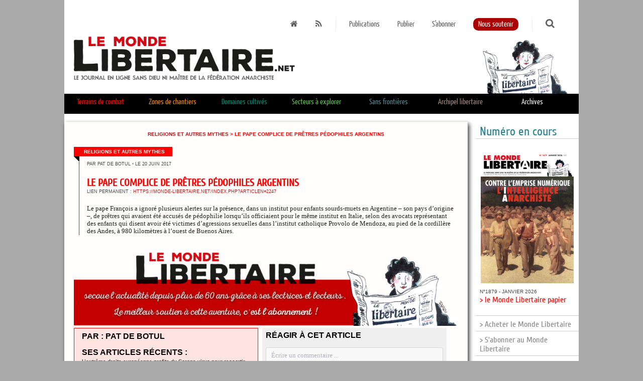

--- FILE ---
content_type: text/html; charset=UTF-8
request_url: https://www.monde-libertaire.net/?articlen=2247&article=Le_Pape_complice_de_pretres_pedophiles_argentins
body_size: 114748
content:


<!DOCTYPE html PUBLIC "-//W3C//DTD XHTML 1.0 Strict//EN" "http://www.w3.org/TR/xhtml1/DTD/xhtml1-strict.dtd">
<html xmlns="http://www.w3.org/1999/xhtml" xml:lang="fr" lang="fr">
<head>
<meta http-equiv="Content-Type" content="text/html; charset=UTF-8" />
<link rel="icon" type="image/png" href="img/favicon.png" />



<link rel="stylesheet" href="css/font-awesome.min.css" type="text/css" />
<link rel="stylesheet" href="css/FA_2.css" type="text/css" /><link rel="stylesheet" href="css/ML_2.css" type="text/css" /><link rel='stylesheet' href='fullcalendar2.css' />
<link rel='stylesheet' href='fullcalendar.print.css' media='print' />
<link rel="stylesheet" href="css/filebrowser.css" />


<script src="jquery-1.11.3.min.js"></script>
<script type="text/javascript" src="js/tooltipsy.min.js"></script>

<script src='moment.min.js'></script>
<script src='fullcalendar.js'></script>
<script src='lang-all.js'></script>
<script src="js/modernizr.js" type="text/javascript"></script>
<script src="js/response.js" type="text/javascript"></script>
<meta name='viewport' content='width=device-width'>



				<title> ML - Le Pape complice de prêtres pédophiles argentins</title>
				



<script type=text/javascript>
$(function() {
		$("#recherche").click(function() {
				$( "#formechercher" ).css( "display", "inline" );
				$("#recherche_bas").css( "display", "none" );
			  });
		
		
		$("#ouvreRecherche").click(function(event){
			$("#chp_recherche").css("display", "inline");
			$("#ouvreRecherche").css( "display", "none" );
		});
		
		$(".notebdp").tooltipsy({
		  offset: [0, 10],
		  css: {
			  'padding': '10px',
			  'font-size': '0.8em',
			  'max-width': '600px',
			  'color': '#fffefe',
			  'background-color': '#303030',
			  'border': '1px solid #deca7e',
			  '-moz-box-shadow': '0 0 10px rgba(0, 0, 0, .5)',
			  '-webkit-box-shadow': '0 0 10px rgba(0, 0, 0, .5)',
			  'box-shadow': '0 0 10px rgba(0, 0, 0, .5)',
			  'text-shadow': 'none'
		  }
		  });
		
		$('#btn_up').click(function() {
			$('html,body').animate({scrollTop: 0}, 'slow');
		});
		$(window).scroll(function(){
			if($(window).scrollTop()<250){
				$('#btn_up').fadeOut();
			}else{
				$('#btn_up').fadeIn();
			}
		});
});


function border(element, couleur){
element.style.borderBottom ='6px solid'; 
element.style.borderColor = couleur;
}
</script>

</head>



<body data-responsejs='{     "create": [     { "breakpoints": [0,320,481,641,961,1025,1281], "mode": "src", "prefix": "src" },      { "breakpoints": [0,320,481,641,961,1025,1281], "mode": "markup", "prefix": "r" }     ]}'>


	<div id="btn_up" style="z-index: 10;">
		<img src="img/fleche_Retour_.png" style="width: 48px; height: 48px;" border="0" title="Haut de page">
	</div>



  <div class="container">
				
		<div id="tete" style="position: relative;">
				
			<div  class="topliens">
				<a class="espace" href="https://monde-libertaire.net" title="la Une"><i class="fa fa-home"></i></a>
				<a class="espace" href="flux_rss.rss"><i class="fa fa-rss"></i></a>
				<img src="img/separateur.png" border="0" style="width: 16px; height: 33px; vertical-align:middle;" />
				<a class="espace" href="http://monde-libertaire.net?page=papier">Publications</a>
				<a class="espace" href="http://monde-libertaire.net?page=publier">Publier</a>
<!--
				<a class="espace" href="http://monde-libertaire.net?page=abonn">Espace abonné-e-s</a>
-->
				<a class="espace" href="?page=abonnement">S'abonner</a>
				<a class="espace" href="?page=soutien"><span style="-moz-border-radius:10px 10px 10px 10px; border-radius:10px 10px 10px 10px; background-color:#a00;color: #fff; padding:10px;padding-bottom:5px;padding-top:5px;">Nous soutenir</span></a>
				<img src="img/separateur.png" border="0" style="width: 16px; height: 33px; vertical-align:middle;" />
				
				<span id="chp_recherche" style="display: none;">
						<form method="post" action="?page=recherche" style="display: inline;">
							
								<input type="text" name="keyword" placeholder="Recherche"/>
								<button class="bt_rouge" type="submit"><i class="fa fa-search"></i></button>
							
						</form>
				</span>
				
				<span id="ouvreRecherche"><a class="espace" href="#"><i class="fa fa-search" style="font-size: 1.2em;"></i></a></span>			
			</div>
			<a href="https://monde-libertaire.net"><img src="img/le_monde_libertaire_web.jpg" border="0" /></a>
		</div>
<div  id="topliensglobal">
    <div class="navigation">
      <ul>
		
						<li onMouseOver="border(this,'#ff0000');" onMouseOut="border(this,'#000');"><span id="voir_1" style="cursor: pointer;color:#ff0000;">Terrains de combat</span></li>
									
						
						<div class="navigation sousmenu" id="petitmenu_1" style="display: none; background-color: #ff0000;">
						  <ul>
							
						
								<li><a href="?rubrique=Luttes_syndicales">Luttes syndicales</a></li>
								<li><a href="?rubrique=Antisexisme">Antisexisme</a></li>
								<li><a href="?rubrique=Dans_un_sale_Etat">Dans un sale État</a></li>
								<li><a href="?rubrique=Antiracisme">Antiracisme</a></li>
								<li><a href="?rubrique=religions_mythes">Religions et autres mythes</a></li>
								<li><a href="?rubrique=Anti-capitalisme">Anti-capitalisme</a></li>
								<li><a href="?rubrique=chroniques_du_temps_reel">Chroniques du temps réel</a></li>
						  </ul>
						</div>
						
						<li onMouseOver="border(this,'#f18500');" onMouseOut="border(this,'#000');"><span id="voir_3" style="cursor: pointer;color:#f18500;">Zones de chantiers</span></li>
									
						
						<div class="navigation sousmenu" id="petitmenu_3" style="display: none; background-color: #f18500;">
						  <ul>
							
						
								<li style="margin-left: 14%;"><a href="?rubrique=ZADs">ZADs</a></li>
								<li><a href="?rubrique=Autogestion">Autogestion</a></li>
								<li><a href="?rubrique=Non-Violence">Non-Violence</a></li>
								<li><a href="?rubrique=Education">Éducation</a></li>
						  </ul>
						</div>
						
						<li onMouseOver="border(this,'#00826c');" onMouseOut="border(this,'#000');"><span id="voir_4" style="cursor: pointer;color:#00826c;">Domaines cultivés</span></li>
									
						
						<div class="navigation sousmenu" id="petitmenu_4" style="display: none; background-color: #00826c;">
						  <ul>
							
						
								<li style="margin-left: 14%;"><a href="?rubrique=Litterature">Littérature</a></li>
								<li><a href="?rubrique=Cinema">Cinéma</a></li>
								<li><a href="?rubrique=Histoire">Histoire</a></li>
								<li><a href="?rubrique=Musique">Musique</a></li>
								<li><a href="?rubrique=Arts_et_Spectacles">Arts et Spectacles</a></li>
						  </ul>
						</div>
						
						<li onMouseOver="border(this,'#5cbe52');" onMouseOut="border(this,'#000');"><span id="voir_5" style="cursor: pointer;color:#5cbe52;">Secteurs à explorer</span></li>
									
						
						<div class="navigation sousmenu" id="petitmenu_5" style="display: none; background-color: #5cbe52;">
						  <ul>
							
						
								<li style="margin-left: 28%;"><a href="?rubrique=Theories_politiques">Théories politiques</a></li>
								<li><a href="?rubrique=Sciences">Sciences et technologies</a></li>
								<li><a href="?rubrique=Philosophie">Philosophie-sociologie</a></li>
						  </ul>
						</div>
						
						<li onMouseOver="border(this,'#528590');" onMouseOut="border(this,'#000');"><span id="voir_6" style="cursor: pointer;color:#528590;">Sans frontières</span></li>
									
						
						<div class="navigation sousmenu" id="petitmenu_6" style="display: none; background-color: #528590;">
						  <ul>
							
						
								<li style="margin-left: 28%;"><a href="?rubrique=Anarchie_dans_le_monde">Anarchie dans le monde</a></li>
								<li><a href="?rubrique=Nouvelles_internationales">Nouvelles internationales</a></li>
								<li><a href="?rubrique=IFA">IFA</a></li>
						  </ul>
						</div>
						
						<li onMouseOver="border(this,'#9e847f');" onMouseOut="border(this,'#000');"><span id="voir_7" style="cursor: pointer;color:#9e847f;">Archipel libertaire</span></li>
									
						
						<div class="navigation sousmenu" id="petitmenu_7" style="display: none; background-color: #9e847f;">
						  <ul>
							
						
								<li><a href="?rubrique=Actus_anarchistes">Actus anarchistes</a></li>
								<li><a href="?rubrique=Portraits">Portraits</a></li>
								<li><a href="?rubrique=Actualite_de_la_librairie">Actualité de la librairie</a></li>
								<li><a href="?rubrique=Actualite_de_Radio_Libertaire">Actualité de Radio Libertaire</a></li>
								<li><a href="?rubrique=Vie_du_journal">Vie du journal</a></li>
								<li><a href="?rubrique=ML_papier">Les articles du ML papier</a></li>
						  </ul>
						</div>
								
        
	
	
        
        <li class="surarchives" onMouseOver="border(this,'#818181');" onMouseOut="border(this,'#000');"><a href="?page=archives" style="line-height: 1.6em;">Archives</a></li>
						
      </ul>
    </div>
	
						<div class="navigation sousmenu" id="sousmenu_1" style="display: none; background-color: #ff0000;">
						  <ul>
								<li><a href="?rubrique=Luttes_syndicales">Luttes syndicales</a></li>
								<li><a href="?rubrique=Antisexisme">Antisexisme</a></li>
								<li><a href="?rubrique=Dans_un_sale_Etat">Dans un sale État</a></li>
								<li><a href="?rubrique=Antiracisme">Antiracisme</a></li>
								<li><a href="?rubrique=religions_mythes">Religions et autres mythes</a></li>
								<li><a href="?rubrique=Anti-capitalisme">Anti-capitalisme</a></li>
								<li><a href="?rubrique=chroniques_du_temps_reel">Chroniques du temps réel</a></li>
						  </ul>
						</div>
						
						<div class="navigation sousmenu" id="sousmenu_3" style="display: none; background-color: #f18500;">
						  <ul>
								<li style="margin-left: 14%;"><a href="?rubrique=ZADs">ZADs</a></li>
								<li><a href="?rubrique=Autogestion">Autogestion</a></li>
								<li><a href="?rubrique=Non-Violence">Non-Violence</a></li>
								<li><a href="?rubrique=Education">Éducation</a></li>
						  </ul>
						</div>
						
						<div class="navigation sousmenu" id="sousmenu_4" style="display: none; background-color: #00826c;">
						  <ul>
								<li style="margin-left: 14%;"><a href="?rubrique=Litterature">Littérature</a></li>
								<li><a href="?rubrique=Cinema">Cinéma</a></li>
								<li><a href="?rubrique=Histoire">Histoire</a></li>
								<li><a href="?rubrique=Musique">Musique</a></li>
								<li><a href="?rubrique=Arts_et_Spectacles">Arts et Spectacles</a></li>
						  </ul>
						</div>
						
						<div class="navigation sousmenu" id="sousmenu_5" style="display: none; background-color: #5cbe52;">
						  <ul>
								<li style="margin-left: 28%;"><a href="?rubrique=Theories_politiques">Théories politiques</a></li>
								<li><a href="?rubrique=Sciences">Sciences et technologies</a></li>
								<li><a href="?rubrique=Philosophie">Philosophie-sociologie</a></li>
						  </ul>
						</div>
						
						<div class="navigation sousmenu" id="sousmenu_6" style="display: none; background-color: #528590;">
						  <ul>
								<li style="margin-left: 28%;"><a href="?rubrique=Anarchie_dans_le_monde">Anarchie dans le monde</a></li>
								<li><a href="?rubrique=Nouvelles_internationales">Nouvelles internationales</a></li>
								<li><a href="?rubrique=IFA">IFA</a></li>
						  </ul>
						</div>
						
						<div class="navigation sousmenu" id="sousmenu_7" style="display: none; background-color: #9e847f;">
						  <ul>
								<li><a href="?rubrique=Actus_anarchistes">Actus anarchistes</a></li>
								<li><a href="?rubrique=Portraits">Portraits</a></li>
								<li><a href="?rubrique=Actualite_de_la_librairie">Actualité de la librairie</a></li>
								<li><a href="?rubrique=Actualite_de_Radio_Libertaire">Actualité de Radio Libertaire</a></li>
								<li><a href="?rubrique=Vie_du_journal">Vie du journal</a></li>
								<li><a href="?rubrique=ML_papier">Les articles du ML papier</a></li>
						  </ul>
						</div>
						
				<script>
						$(function() {
								var largefen = $( document ).width();
								function voirsousmenu(element){
										$(".sousmenu").css("display","none");
										if( largefen > 768){
											//	alert(largefen);
											$("#sousmenu_"+element).css("display","block");	
										}else{
											$("#petitmenu_"+element).css("display","block");	
										}
								}
				
								$("#voir_1").hover(function() {
										voirsousmenu("1");
								});
				
				
								$("#voir_1").click(function() {
										voirsousmenu("1");
								});
								
								function voirsousmenu(element){
										$(".sousmenu").css("display","none");
										if( largefen > 768){
											//	alert(largefen);
											$("#sousmenu_"+element).css("display","block");	
										}else{
											$("#petitmenu_"+element).css("display","block");	
										}
								}
				
								$("#voir_3").hover(function() {
										voirsousmenu("3");
								});
				
				
								$("#voir_3").click(function() {
										voirsousmenu("3");
								});
								
								function voirsousmenu(element){
										$(".sousmenu").css("display","none");
										if( largefen > 768){
											//	alert(largefen);
											$("#sousmenu_"+element).css("display","block");	
										}else{
											$("#petitmenu_"+element).css("display","block");	
										}
								}
				
								$("#voir_4").hover(function() {
										voirsousmenu("4");
								});
				
				
								$("#voir_4").click(function() {
										voirsousmenu("4");
								});
								
								function voirsousmenu(element){
										$(".sousmenu").css("display","none");
										if( largefen > 768){
											//	alert(largefen);
											$("#sousmenu_"+element).css("display","block");	
										}else{
											$("#petitmenu_"+element).css("display","block");	
										}
								}
				
								$("#voir_5").hover(function() {
										voirsousmenu("5");
								});
				
				
								$("#voir_5").click(function() {
										voirsousmenu("5");
								});
								
								function voirsousmenu(element){
										$(".sousmenu").css("display","none");
										if( largefen > 768){
											//	alert(largefen);
											$("#sousmenu_"+element).css("display","block");	
										}else{
											$("#petitmenu_"+element).css("display","block");	
										}
								}
				
								$("#voir_6").hover(function() {
										voirsousmenu("6");
								});
				
				
								$("#voir_6").click(function() {
										voirsousmenu("6");
								});
								
								function voirsousmenu(element){
										$(".sousmenu").css("display","none");
										if( largefen > 768){
											//	alert(largefen);
											$("#sousmenu_"+element).css("display","block");	
										}else{
											$("#petitmenu_"+element).css("display","block");	
										}
								}
				
								$("#voir_7").hover(function() {
										voirsousmenu("7");
								});
				
				
								$("#voir_7").click(function() {
										voirsousmenu("7");
								});
								
						});
						
						
						var timer;

						$(".navigation, sousmenu").mouseleave(function() {
							timer = setTimeout(function() {
										$(".sousmenu").css("display", "none");
										}, 10);
						}).mouseenter(function() {
							clearTimeout(timer);
						});
						$(".surarchives").hover(function() {
										$(".sousmenu").css("display", "none");
						});
						
						
						//var avirer = 0;
						//$("#topliensglobal").mouseout(function() {
						//				$(".sousmenu").css("display", "none");
						//});
						//$(".topliens").hover(function() {
						//		avirer = 0;
						//});
						//$(".topliens").mouseout(function() {
						//		avirer = 1;
						//});
						</script>
								</div>
	
    <div class="content" >
	<div class="souscontent"  >
		

<div style="width: 100%; text-align: center; color: #ff0000;font-family: arial, helvetica, liberation sans, free sans, sans serif; font-weight: bold; font-size:0.64em; margin-bottom: 2em; text-transform: uppercase;">
    <a href="?rubrique=religions_mythes">Religions et autres mythes</a> > Le Pape complice de prêtres pédophiles argentins
</div>

        <div class="drapo" style="background-color: #ff0000; font-size: 0.6em; font-weight: bold; padding: 0.4em; padding-left: 20px; padding-right: 15px;">Religions et autres mythes</div>
        <div class="drapo drapobas"><img src="img/drapobas.png" style="width: 11px; height: 11px; float: left; top: 0; left:0;" /></div>
        <div class="largePage papier" style="padding-bottom: 0; padding-top: 0; margin-top: 0; border-left: 1px solid #ff0000; clear: left; margin-left: 10px; padding-left: 0;">
            <div class="largeBillet en_une"  style="padding-bottom: 0; padding-top: 0; margin-bottom: 0; margin-top: 0; padding-left: 0;">
                    <div class="date_article" style="margin-left: 2%; margin-top: 0; padding-top:0; margin-bottom: 2.5em; font-size: 0.7em;">par Pat de Botul <span style="color: #888;">&bull;</span> le 20 juin 2017</div>
                    
                    <div style="">
                        <h2 class="titre" style="text-transform: uppercase; margin-left: 2%; margin-bottom: 0.1em; color:#ff0000;">Le Pape complice de prêtres pédophiles argentins</h2>
                        <div class="date_article" style="margin-left: 2%; margin-top: 0; padding-top:0; margin-bottom: 2.5em; font-size: 0.7em;">Lien permanent : <a href="https://monde-libertaire.net/index.php?articlen=2247" target="_blank">https://monde-libertaire.net/index.php?articlen=2247</a></div>
                        <h3 style="text-transform: uppercase; margin-left: 2%; "></h3>
                        <h6 style="text-transform: uppercase; margin-left: 2%; "></h6>
                        <div style="line-height: 1.2; font-size: 1.0em; margin-left: 2%; margin-top: 1.4em; color: #222;">Le pape François a ignoré plusieurs alertes sur la présence, dans un institut pour enfants sourds-muets en Argentine – son pays d’origine –, de prêtres qui avaient été accusés de pédophilie lorsqu’ils officiaient pour le même institut en Italie, selon des avocats représentant des enfants qui disent avoir été victimes d’agressions sexuelles dans l’institut catholique Provolo de Mendoza, au pied de la cordillère des Andes, à 980 kilomètres à l’ouest de Buenos Aires. </div>
                    </div>
            </div>
        </div>
         
    	    <div style="text-align: center;">
    	    	<a href="http://monde-libertaire.net/abonnements/"><img src="img/abosoutien.png" border="0" /></a> 
    	    </div>

    	    
                    <div class="col_post_article" style="background-color: rgba(255,0,0, 0.1); border: 1px solid #ff0000;">
                        <div class="date_article" style="margin-left: 2%; margin-top: 0; padding-top:0; margin-bottom: 1em; font-size: 1em; color: #000; font-weight: bold;">
                            PAR : Pat de Botul<br />
                            <span class="date_article" style="text-transform: none;"></span>
                        </div>
                        <div class="date_article" style="margin-left: 2%; margin-top: 0; padding-top:0; margin-bottom: 1em; font-size: 1em; color: #000; font-weight: bold;">
                            SES ARTICLES RÉCENTS :<br />
        
                <span class="date_article" style="text-transform: none;"><a href="?articlen=4781&article=Lextreme-droite_europeenne_profite_du_Corona_virus_pour_ressortir_ses_idees_puantes" style="color: #444;">L’extrême-droite européenne profite du Corona virus pour ressortir ses idées puantes</a></span><br />
            
                <span class="date_article" style="text-transform: none;"><a href="?articlen=4716&article=Encore_une_du_pays_de_Donald_(suite)" style="color: #444;">Encore une du pays de Donald (suite)</a></span><br />
            
                <span class="date_article" style="text-transform: none;"><a href="?articlen=4713&article=Donald_et_le_Corona_(suite)" style="color: #444;">Donald et le Corona (suite)</a></span><br />
            
                <span class="date_article" style="text-transform: none;"><a href="?articlen=4707&article=Du_cote_de_chez_Donald" style="color: #444;">Du côté de chez Donald</a></span><br />
            
                <span class="date_article" style="text-transform: none;"><a href="?articlen=4703&article=Cures_integristes_:_le_Virus_on_sen_fout_dieu_reconnaitra_les_siens_!" style="color: #444;">Curés intégristes : le Virus on s’en fout, dieu reconnaîtra les siens !</a></span><br />
            
                <span class="date_article" style="text-transform: none;"><a href="?articlen=4659&article=Au_bon_beurre_!_" style="color: #444;">Au bon beurre ! </a></span><br />
            
                <span class="date_article" style="text-transform: none;"><a href="?articlen=4442&article=_Israel_/_Cisjordanie_:_Malgre_sa_mise_a_lecart_Netanyahou_ne_se_calme_pas" style="color: #444;"> Israël / Cisjordanie : Malgré sa mise à l’écart, Nétanyahou ne se calme pas</a></span><br />
            
                <span class="date_article" style="text-transform: none;"><a href="?articlen=4439&article=Retour_des_affiches_anti-IVG_dans_les_gares_parisiennes" style="color: #444;">Retour des affiches anti-IVG dans les gares parisiennes</a></span><br />
            
                <span class="date_article" style="text-transform: none;"><a href="?articlen=4400&article=Retraites_:_au_Chili_aussi_!" style="color: #444;">Retraites : au Chili aussi !</a></span><br />
            
                <span class="date_article" style="text-transform: none;"><a href="?articlen=4393&article=Amazonie_:_Pour_qui_sonne_le_glas_?" style="color: #444;">Amazonie : Pour qui sonne le glas ?</a></span><br />
            
                <span class="date_article" style="text-transform: none;"><a href="?articlen=4388&article=Etats-Unis_/_antisemitisme_:_Trump_le_roi_de_larnaque" style="color: #444;">États-Unis / antisémitisme : Trump le roi de l’arnaque</a></span><br />
            
                <span class="date_article" style="text-transform: none;"><a href="?articlen=4387&article=Quand_on_se_tue_a_dire_que_les_elections_sont_un_piege_a__cons______" style="color: #444;">Quand on se tue à dire que les élections sont un piège à « cons »...     </a></span><br />
            
                <span class="date_article" style="text-transform: none;"><a href="?articlen=4356&article=Israel_:_decidement_!" style="color: #444;">Israël : décidément !</a></span><br />
            
                <span class="date_article" style="text-transform: none;"><a href="?articlen=4346&article=Argentine_:_le_president_sortant_abroge_le_texte_facilitant_lacces_a_lavortement" style="color: #444;">Argentine : le président sortant abroge le texte facilitant l’accès à l’avortement</a></span><br />
            
                <span class="date_article" style="text-transform: none;"><a href="?articlen=4347&article=Israel_:_Netanyahou_se_veut_plus_fort_que_les_Titans_!" style="color: #444;">Israël : Netanyahou se veut plus fort que les Titans !</a></span><br />
            
                <span class="date_article" style="text-transform: none;"><a href="?articlen=4341&article=Israel_/_Palestine_:_le_nombre_de_colons_israeliens_ne_cesse_daugmenter_en_Cisjordanie_occupee" style="color: #444;">Israël / Palestine : le nombre de colons israéliens ne cesse d’augmenter en Cisjordanie occupée</a></span><br />
            
                <span class="date_article" style="text-transform: none;"><a href="?articlen=4327&article=Espagne_:_lextreme_droite_simpose_grace_aux_urnes" style="color: #444;">Espagne : l’extrême droite s’impose grâce aux urnes...</a></span><br />
            
                <span class="date_article" style="text-transform: none;"><a href="?articlen=4312&article=La_couverture_maladie_des_demandeurs_dasile_remise_en_question" style="color: #444;">La couverture maladie des demandeurs d’asile remise en question</a></span><br />
            
                <span class="date_article" style="text-transform: none;"><a href="?articlen=4171&article=Ca_bouge_pour_lavortement_en_Nouvelle-Zelande_et_en_Argentine" style="color: #444;">Ça bouge pour l’avortement en Nouvelle-Zélande et en Argentine</a></span><br />
            
                <span class="date_article" style="text-transform: none;"><a href="?articlen=4168&article=Massacre_de_la_foret_primaire_du_Bresil_par_le_president_dextreme-droite" style="color: #444;">Massacre de la forêt primaire du Brésil par le président d’extrême-droite</a></span><br />
            
                <span class="date_article" style="text-transform: none;"><a href="?articlen=4147&article=Encore_une_agression_homophobe_a_Villeurbanne" style="color: #444;">Encore une agression homophobe à Villeurbanne</a></span><br />
            
                <span class="date_article" style="text-transform: none;"><a href="?articlen=4153&article=Manifs_contre_la_loi_El_Khomri_:_les_militantes_de_la_FA_sur_le_terrain" style="color: #444;">Manifs contre la loi El Khomri : les militant.es de la FA sur le terrain</a></span><br />
            
                <span class="date_article" style="text-transform: none;"><a href="?articlen=4080&article=Allemagne_/_Espagne_:_danger_fachos_partout" style="color: #444;">Allemagne / Espagne : danger, fachos partout...</a></span><br />
            
                <span class="date_article" style="text-transform: none;"><a href="?articlen=4077&article=_La_Cour_supreme_bresilienne_criminaliste_lhomophobie" style="color: #444;"> La Cour suprême brésilienne criminaliste l’homophobie</a></span><br />
            
                <span class="date_article" style="text-transform: none;"><a href="?articlen=4078&article=Les_femmes_suisses_dans_la_rue_pour_legalite_des_droits" style="color: #444;">Les femmes suisses dans la rue pour l’égalité des droits</a></span><br />
            
                <span class="date_article" style="text-transform: none;"><a href="?articlen=4073&article=Six_personnes_sont_actuellement_jugees_au_Maroc_pour_avortement_clandestin" style="color: #444;">Six personnes sont actuellement jugées au Maroc pour avortement clandestin</a></span><br />
            
                <span class="date_article" style="text-transform: none;"><a href="?articlen=4072&article=LEquateur_vient_de_legaliser_le_mariage_homosexuel" style="color: #444;">L’Equateur vient de légaliser le mariage homosexuel</a></span><br />
            
                <span class="date_article" style="text-transform: none;"><a href="?articlen=4065&article=_Le_Senat_retoque_lallongement_du_delais_de_recours_a_lIVG" style="color: #444;"> Le Sénat retoque l’allongement du délais de recours à l’IVG</a></span><br />
            
                <span class="date_article" style="text-transform: none;"><a href="?articlen=4055&article=Etats-Unis_:_le_New_Hampshire_devient_le_29eme_etat_a_abolir_la_peine_de_mort" style="color: #444;">Etats-Unis : le New Hampshire devient le 29ème état à abolir la peine de mort</a></span><br />
            
                <span class="date_article" style="text-transform: none;"><a href="?articlen=4045&article=Le_droit_a_lIVG_de_plus_en_plus_menace_aux_Etats-Unis" style="color: #444;">Le droit à l’IVG de plus en plus menacé aux Etats-Unis...</a></span><br />
            
                <span class="date_article" style="text-transform: none;"><a href="?articlen=3976&article=_Victoire_des_pro-IVG_en_Coree_du_sud_!" style="color: #444;"> Victoire des pro-IVG en Corée du sud !</a></span><br />
            
                <span class="date_article" style="text-transform: none;"><a href="?articlen=3978&article=Delire_papal_:_pour_Benoit_XVI_la_pedophilie_dans_leglise_est_due_a_Mai_68_et_a_labsence_de_croyance_en_dieu_!" style="color: #444;">Délire papal : pour Benoît XVI, la pédophilie dans l’église est due à Mai 68 et à l’absence de croyance en dieu !</a></span><br />
            
                <span class="date_article" style="text-transform: none;"><a href="?articlen=3960&article=Algerie" style="color: #444;">Algérie</a></span><br />
            
                <span class="date_article" style="text-transform: none;"><a href="?articlen=3961&article=Elections_en_Israel_:_attention_danger_!" style="color: #444;">Elections en Israël : attention, danger !</a></span><br />
            
                <span class="date_article" style="text-transform: none;"><a href="?articlen=3958&article=Augmentation_inquietante_des_violences_transphobes" style="color: #444;">Augmentation inquiétante des violences transphobes</a></span><br />
            
                <span class="date_article" style="text-transform: none;"><a href="?articlen=3959&article=Maroc_:_20_ans_de_prison_pour_Nasser_Zefzafi" style="color: #444;">Maroc : 20 ans de prison pour Nasser Zefzafi</a></span><br />
            
                <span class="date_article" style="text-transform: none;"><a href="?articlen=3952&article=Lintegrale_de_Live_my_Life_dEmma_Goldman_enfin_parue_!" style="color: #444;">L’intégrale de "Live my Life" d’Emma Goldman enfin parue !</a></span><br />
            
                <span class="date_article" style="text-transform: none;"><a href="?articlen=3945&article=Etats-Unis_:_la_Georgie_vote_une_loi_anti-avortement_la_plus_contraignante_du_pays" style="color: #444;">Etats-Unis : la Géorgie vote une loi anti-avortement la plus contraignante du pays</a></span><br />
            
                <span class="date_article" style="text-transform: none;"><a href="?articlen=3946&article=Le_Sultanat_de_Brunei_commence_a_appliquer_la_Charia_contre_les_homosexuelles_et_les_personnes_adulteres" style="color: #444;">Le Sultanat de Brunei commence à appliquer la Charia contre les homosexuel.les et les personnes adultères</a></span><br />
            
                <span class="date_article" style="text-transform: none;"><a href="?articlen=3938&article=Les_insultes_homophobes_dans_les_stades_de_foot_font-elles_partie_du_folklore_?" style="color: #444;">Les insultes homophobes dans les stades de foot "font-elles partie du folklore" ?...</a></span><br />
            
                <span class="date_article" style="text-transform: none;"><a href="?articlen=3937&article=La_diaspora_juive-americaine_prend_ses_distances_avec_lorientation_identitaire_de_lEtat_hebreu" style="color: #444;">La diaspora juive-américaine prend ses distances avec l’orientation identitaire de l’Etat hébreu</a></span><br />
            
                <span class="date_article" style="text-transform: none;"><a href="?articlen=3931&article=Etats-Unis_/_Israel_:_Cest_cui_qui_ldit_lpremier_qui_la_!!!" style="color: #444;">Etats-Unis / Israël : "C’est ç’ui qui l’dit l’premier, qui l’a" !!!</a></span><br />
            
                <span class="date_article" style="text-transform: none;"><a href="?articlen=3917&article=Bravo_les_jeunes_!" style="color: #444;">Bravo les jeunes !</a></span><br />
            
                <span class="date_article" style="text-transform: none;"><a href="?articlen=3918&article=La_Californie_rejoint_la_Pennsylvanie_lEtat_de_Washington_et_lOregon_en_decretant_un_moratoire_contre_la_peine_de_mort_(et_donc_contre_Trump_!)" style="color: #444;">La Californie rejoint la Pennsylvanie, l’Etat de Washington et l’Oregon en décrétant un moratoire contre la peine de mort (et donc contre Trump !)</a></span><br />
            
                <span class="date_article" style="text-transform: none;"><a href="?articlen=3919&article=_Algerie_:_les_Algeriens_ne_veulent_plus_lacher_pas_la_rue_!" style="color: #444;"> Algérie : les Algériens ne veulent plus lâcher pas la rue !</a></span><br />
            
                <span class="date_article" style="text-transform: none;"><a href="?articlen=3920&article=Iran_:_femme_debout_!" style="color: #444;">Iran : femme debout !</a></span><br />
            
                <span class="date_article" style="text-transform: none;"><a href="?articlen=3908&article=Debout_femmes_esclaves_du_monde_entier_!" style="color: #444;">Debout femmes esclaves du monde entier !</a></span><br />
            
                <span class="date_article" style="text-transform: none;"><a href="?articlen=3900&article=Israel_:_le_dernier_coup_tordu_de_Netanyahou" style="color: #444;">Israël : le dernier coup tordu de Netanyahou</a></span><br />
            
                <span class="date_article" style="text-transform: none;"><a href="?articlen=3890&article=Argentine_:_une_cesarienne_pratiquee_sur_une_enfant_de_11_ans_relance_le_debat_sur_le_droit_a_lavortement" style="color: #444;">Argentine : une césarienne pratiquée sur une enfant de 11 ans relance le débat sur le droit à l’avortement</a></span><br />
            
                <span class="date_article" style="text-transform: none;"><a href="?articlen=3888&article=Algerie_:_Ni_Bouteflika_ni_Said" style="color: #444;">Algérie : "Ni Bouteflika, ni Saïd"</a></span><br />
            
                <span class="date_article" style="text-transform: none;"><a href="?articlen=3886&article=Bresil_:_haro_de_lextreme-droite_sur_les_retraites" style="color: #444;">Brésil : haro de l’extrême-droite sur les retraites</a></span><br />
            
                <span class="date_article" style="text-transform: none;"><a href="?articlen=3877&article=Hongrie_:_Crucifix_et_messe_obligatoires_dans_les_ecoles_publiques" style="color: #444;">Hongrie : Crucifix et messe obligatoires dans les écoles publiques</a></span><br />
            
                <span class="date_article" style="text-transform: none;"><a href="?articlen=3870&article=_Agression_homophobe_a_Bordeaux" style="color: #444;"> Agression homophobe à Bordeaux</a></span><br />
            
                <span class="date_article" style="text-transform: none;"><a href="?articlen=3868&article=theatre_:_Laccusee_Louise_MIchel_" style="color: #444;">théâtre : L’accusée Louise MIchel </a></span><br />
            
                <span class="date_article" style="text-transform: none;"><a href="?articlen=3853&article=La_liberte_de_manifestation_plus_que_menacee" style="color: #444;">La liberté de manifestation plus que menacée</a></span><br />
            
                <span class="date_article" style="text-transform: none;"><a href="?articlen=3841&article=LGBT_bresiliens_:_Courage_fuyons_!" style="color: #444;">LGBT brésiliens : Courage, fuyons !</a></span><br />
            
                <span class="date_article" style="text-transform: none;"><a href="?articlen=3838&article=Loi_sur_la_prostitution_:_resultats_du_Conseil_constitutionnel_le_1er_fevrier" style="color: #444;">Loi sur la prostitution : résultats du Conseil constitutionnel le 1er février</a></span><br />
            
                <span class="date_article" style="text-transform: none;"><a href="?articlen=3836&article=_A_Paris_les_anti-IVG_saccrochent_a_leurs_foetus_!" style="color: #444;"> A Paris, les anti-IVG s’accrochent à leurs fœtus !</a></span><br />
            
                <span class="date_article" style="text-transform: none;"><a href="?articlen=3829&article=Repression_contre_les_gays_et_lesbiennes_en_Tchetchenie" style="color: #444;">Répression contre les gays et lesbiennes en Tchétchénie</a></span><br />
            
                <span class="date_article" style="text-transform: none;"><a href="?articlen=3825&article=Bresil_:_Lextreme-droite_au_pouvoir_va_extrader_Cesare_Battisti_vers_lItalie" style="color: #444;">Brésil : L’extrême-droite au pouvoir va extrader Cesare Battisti vers l’Italie</a></span><br />
            
                <span class="date_article" style="text-transform: none;"><a href="?articlen=3822&article=Luc_Ferry_:_shot_shot_bang_bang_!" style="color: #444;">Luc Ferry : "shot, shot, bang, bang" !</a></span><br />
            
                <span class="date_article" style="text-transform: none;"><a href="?articlen=3820&article=La_LDH_et_Amnesty_International_sinquietent_des_mesures_de_repressions_envisagees_par_lEtat" style="color: #444;">La LDH et Amnesty International s’inquiètent des mesures de répressions envisagées par l’État</a></span><br />
            
                <span class="date_article" style="text-transform: none;"><a href="?articlen=3811&article=Espagne_:_lextreme-droite_andalouse_machiste_annonce_la_couleur" style="color: #444;">Espagne : l’extrême-droite andalouse machiste annonce la couleur</a></span><br />
            
                <span class="date_article" style="text-transform: none;"><a href="?articlen=3807&article=Le_Bresil_a_droite_extreme" style="color: #444;">Le Brésil à droite... extrême</a></span><br />
            
                <span class="date_article" style="text-transform: none;"><a href="?articlen=3808&article=Bonne_annee_les_chomeureuses_!" style="color: #444;">Bonne année les chômeur.euses !...</a></span><br />
            
                <span class="date_article" style="text-transform: none;"><a href="?articlen=3770&article=_Canabis_:_punir_plutot_quinformer_toujours_la_meme_rengaine" style="color: #444;"> Canabis : punir plutôt qu’informer, toujours la même rengaine...</a></span><br />
            
                <span class="date_article" style="text-transform: none;"><a href="?articlen=3764&article=Etats-Unis_/_Mexique_:_les_migrants_ne_sont_pas_des_balles_de_ping-pong_!" style="color: #444;">Etats-Unis / Mexique : les migrants ne sont pas des balles de ping-pong !</a></span><br />
            
                <span class="date_article" style="text-transform: none;"><a href="?articlen=3761&article=Bientot_la_fin_de_la_mainmise_de_leglise_orthodoxe_sur_la_societe_en_Grece_?" style="color: #444;">Bientôt la fin de la mainmise de l’église orthodoxe sur la société en Grèce ?</a></span><br />
            
                <span class="date_article" style="text-transform: none;"><a href="?articlen=3759&article=Les_jaunes_plus_jaunes_que_les_jaunes" style="color: #444;">Les jaunes plus jaunes que les jaunes...</a></span><br />
            
                <span class="date_article" style="text-transform: none;"><a href="?articlen=3753&article=Etats-Unis_:_Pan_sur_le_bec_de_Trump" style="color: #444;">Etats-Unis : Pan sur le bec de Trump</a></span><br />
            
                <span class="date_article" style="text-transform: none;"><a href="?articlen=3742&article=Dont_Bogart_that_joint_my_friend_!" style="color: #444;">"Don’t Bogart that joint, my friend" !</a></span><br />
            
                <span class="date_article" style="text-transform: none;"><a href="?articlen=3743&article=Migrants_:_la_Bulgarie_entre_dans_le_club_des_nationalistes__" style="color: #444;">Migrants : la Bulgarie entre dans le "club des nationalistes"  </a></span><br />
            
                <span class="date_article" style="text-transform: none;"><a href="?articlen=3741&article=Mohamed_V_du_Maroc_censure_jusquen_France_!" style="color: #444;">Mohamed V du Maroc censure jusqu’en France !</a></span><br />
            
                <span class="date_article" style="text-transform: none;"><a href="?articlen=3737&article=Lesbiennes_Trans_et_gays_en_danger_au_Bresil" style="color: #444;">Lesbiennes, Trans et gays en danger au Brésil</a></span><br />
            
                <span class="date_article" style="text-transform: none;"><a href="?articlen=3725&article=Le_grand_colomb_redescend_en_ville" style="color: #444;">Le "grand colomb" redescend en ville...</a></span><br />
            
                <span class="date_article" style="text-transform: none;"><a href="?articlen=3698&article=Horreur_:_Le_Bresil_tourne_a_lextreme-droite" style="color: #444;">Horreur : Le Brésil tourne à l’extrême-droite</a></span><br />
            
                <span class="date_article" style="text-transform: none;"><a href="?articlen=3686&article=lhomophobie_tue" style="color: #444;">l’homophobie tue</a></span><br />
            
                <span class="date_article" style="text-transform: none;"><a href="?articlen=3668&article=A_Lodi_des_enfants_dimmigres_mangeront_a_part_a_la_cantine_!" style="color: #444;">A Lodi, des enfants d’immigrés mangeront à part à la cantine !</a></span><br />
            
                <span class="date_article" style="text-transform: none;"><a href="?articlen=3669&article=Journee_Mondiale_de_lutte_contre_la_pauvrete" style="color: #444;">Journée Mondiale de lutte contre la pauvreté</a></span><br />
            
                <span class="date_article" style="text-transform: none;"><a href="?articlen=3670&article=Animations_autour_du_11_novembre_pour_le_centenaire_14/18" style="color: #444;">Animations autour du 11 novembre pour le centenaire 14/18</a></span><br />
            
                <span class="date_article" style="text-transform: none;"><a href="?articlen=3671&article=Ou_est_encore_parti_lhomme_aux_semelles_de_vent_?" style="color: #444;">Où est encore parti l’homme aux semelles de vent ?</a></span><br />
            
                <span class="date_article" style="text-transform: none;"><a href="?articlen=3662&article=Manifs_en_Bretagne" style="color: #444;">Manifs en Bretagne</a></span><br />
            
                <span class="date_article" style="text-transform: none;"><a href="?articlen=3543&article=Lesbophobie_en_Malaisie" style="color: #444;">Lesbophobie en Malaisie</a></span><br />
            
                <span class="date_article" style="text-transform: none;"><a href="?articlen=3544&article=Le_Medef_ne_se_sent_plus_!" style="color: #444;">Le Medef ne se sent plus !</a></span><br />
            
                <span class="date_article" style="text-transform: none;"><a href="?articlen=3545&article=Clement_Meric_:_Ni_oubli_ni_pardon_" style="color: #444;">Clément Méric : Ni oubli, ni pardon </a></span><br />
            
                <span class="date_article" style="text-transform: none;"><a href="?articlen=3536&article=Russie_:_Poutine_recule_sur_lage_de_la_retraite" style="color: #444;">Russie : Poutine recule sur l’âge de la retraite</a></span><br />
            
                <span class="date_article" style="text-transform: none;"><a href="?articlen=3537&article=Rentree_sociale" style="color: #444;">Rentrée sociale</a></span><br />
            
                <span class="date_article" style="text-transform: none;"><a href="?articlen=3538&article=Cheminots" style="color: #444;">Cheminots</a></span><br />
            
                <span class="date_article" style="text-transform: none;"><a href="?articlen=3531&article=Grand_chambardement_a_La_Poste" style="color: #444;">Grand chambardement à La Poste</a></span><br />
            
                <span class="date_article" style="text-transform: none;"><a href="?articlen=3532&article=Intox_!" style="color: #444;">Intox !</a></span><br />
            
                <span class="date_article" style="text-transform: none;"><a href="?articlen=3533&article=Le_vrai_visage_de_la_gratuite_de_la_scolarite" style="color: #444;">Le vrai visage de la "gratuité" de la scolarité</a></span><br />
            
                <span class="date_article" style="text-transform: none;"><a href="?articlen=3534&article=Macron_et_Asterix" style="color: #444;">Macron et Astérix</a></span><br />
            
                <span class="date_article" style="text-transform: none;"><a href="?articlen=3528&article=Le_parcage_des_migrants" style="color: #444;">Le "parcage" des migrants</a></span><br />
            
                <span class="date_article" style="text-transform: none;"><a href="?articlen=3529&article=Chaude_chaude_chaude_la_rentree_sera_chaude_!" style="color: #444;">Chaude, chaude, chaude, la rentrée sera chaude !</a></span><br />
            
                <span class="date_article" style="text-transform: none;"><a href="?articlen=3530&article=Lecologie_la_mal-aimee_des_gouvernants" style="color: #444;">L’écologie, la mal-aimée des gouvernants</a></span><br />
            
                <span class="date_article" style="text-transform: none;"><a href="?articlen=3525&article=Ratonnades_racistes_en_Allemagne" style="color: #444;">Ratonnades racistes en Allemagne</a></span><br />
            
                <span class="date_article" style="text-transform: none;"><a href="?articlen=3526&article=Copains-copains" style="color: #444;">Copains-copains</a></span><br />
            
                <span class="date_article" style="text-transform: none;"><a href="?articlen=3527&article=Manifestation_a_Paris_contre_les_propos_homophobes_du_pape" style="color: #444;">Manifestation à Paris contre les propos homophobes du pape</a></span><br />
            
                <span class="date_article" style="text-transform: none;"><a href="?articlen=3522&article=Israel_:_on_nentend_pas_beaucoup_de_reactions_et_pourtant" style="color: #444;">Israël : on n’entend pas beaucoup de réactions et pourtant...</a></span><br />
            
                <span class="date_article" style="text-transform: none;"><a href="?articlen=3524&article=Hulot_:_ca_naura_pas_dure_bien_longtemps" style="color: #444;">Hulot : ça n’aura pas duré bien longtemps...</a></span><br />
            
                <span class="date_article" style="text-transform: none;"><a href="?articlen=3517&article=Francois_:_Tais-toi_!" style="color: #444;">François : Tais-toi !</a></span><br />
            
                <span class="date_article" style="text-transform: none;"><a href="?articlen=3518&article=Bonne_rentree_!" style="color: #444;">Bonne rentrée !</a></span><br />
            
                <span class="date_article" style="text-transform: none;"><a href="?articlen=3511&article=Dou_viennent-ils_?" style="color: #444;">D’où viennent-ils ?</a></span><br />
            
                <span class="date_article" style="text-transform: none;"><a href="?articlen=3510&article=Parcoursup_:_Jembrouille" style="color: #444;">Parcoursup : "J’embrouille"...</a></span><br />
            
                <span class="date_article" style="text-transform: none;"><a href="?articlen=3508&article=Situation_critique_dans_les_hopitaux_psychiatriques" style="color: #444;">Situation critique dans les hôpitaux psychiatriques</a></span><br />
            
                <span class="date_article" style="text-transform: none;"><a href="?articlen=3507&article=Argentine_:_les_Prochoix_revendiquent_la_separation_de_lEglise_et_de_lEtat" style="color: #444;">Argentine : les Prochoix revendiquent la séparation de l’Église et de l’État</a></span><br />
            
                <span class="date_article" style="text-transform: none;"><a href="?articlen=3504&article=15000_postes_supprimes_ou_menaces_dans_les_entreprises_du_CAC_40" style="color: #444;">15.000 postes supprimés ou menacés dans les entreprises du CAC 40</a></span><br />
            
                <span class="date_article" style="text-transform: none;"><a href="?articlen=3505&article=Etats-Unis_/_Palestine_:_Die_Consequenz" style="color: #444;">Etats-Unis / Palestine : Die Consequenz</a></span><br />
            
                <span class="date_article" style="text-transform: none;"><a href="?articlen=3506&article=La_vie_quotidienne_sur_la_ZAD_de_NDDL_:_un_film_a_voir_" style="color: #444;">La vie quotidienne sur la ZAD de NDDL : un film à voir </a></span><br />
            
                <span class="date_article" style="text-transform: none;"><a href="?articlen=3502&article=Rendez-vous_les_29_et_30_septembre_sur_la_ZAD_de_NDDL" style="color: #444;">Rendez-vous les 29 et 30 septembre sur la ZAD de NDDL</a></span><br />
            
                <span class="date_article" style="text-transform: none;"><a href="?articlen=3503&article=Comme_quoi_cest_possible_!_" style="color: #444;">Comme quoi c’est possible ! </a></span><br />
            
                <span class="date_article" style="text-transform: none;"><a href="?articlen=3498&article=Manif_fasciste_a_Washington_:_Pschittt_!" style="color: #444;">Manif fasciste à Washington : Pschittt !</a></span><br />
            
                <span class="date_article" style="text-transform: none;"><a href="?articlen=3499&article=Attention_:_secte_!" style="color: #444;">Attention : secte !</a></span><br />
            
                <span class="date_article" style="text-transform: none;"><a href="?articlen=3492&article=_Les_Roumains_dans_la_rue_contre_les_violences_policieres" style="color: #444;"> Les Roumains dans la rue contre les violences policières</a></span><br />
            
                <span class="date_article" style="text-transform: none;"><a href="?articlen=3493&article=Les_Arabes_israeliens_dans_la_rue" style="color: #444;">Les Arabes israéliens dans la rue</a></span><br />
            
                <span class="date_article" style="text-transform: none;"><a href="?articlen=3494&article=_Etats-Unis_:_Monsanto_condamne" style="color: #444;"> Etats-Unis : Monsanto condamné</a></span><br />
            
                <span class="date_article" style="text-transform: none;"><a href="?articlen=3495&article=_Assouplissement_du_controle_judiciaire_de_Cedric_Herrou" style="color: #444;"> Assouplissement du contrôle judiciaire de Cédric Herrou</a></span><br />
            
                <span class="date_article" style="text-transform: none;"><a href="?articlen=3481&article=Le_Costa_Rica_somme_de_modifier_la_loi_sur_linterdiction_du_mariage_homosexuel" style="color: #444;">Le Costa Rica sommé de modifier la loi sur l’interdiction du mariage homosexuel</a></span><br />
            
                <span class="date_article" style="text-transform: none;"><a href="?articlen=3482&article=Argentine_:_le_combat_pour_le_droit_a_lavortement_continue_!" style="color: #444;">Argentine : le combat pour le droit à l’avortement continue !</a></span><br />
            
                <span class="date_article" style="text-transform: none;"><a href="?articlen=3483&article=Mobilisation_contre_la_fermeture_de_la_maternite_du_Blanc_(Indre)" style="color: #444;">Mobilisation contre la fermeture de la maternité du Blanc (Indre)</a></span><br />
            
                <span class="date_article" style="text-transform: none;"><a href="?articlen=3484&article=Dixieme_suicide_a_Fleury_Merogis" style="color: #444;">Dixième suicide à Fleury Mérogis</a></span><br />
            
                <span class="date_article" style="text-transform: none;"><a href="?articlen=3485&article=Stop_aux_violences_policieres_contre_les_militants_des_associations_daide_aux_migrants_a_Calais_!" style="color: #444;">Stop aux violences policières contre les militants des associations d’aide aux migrants à Calais !</a></span><br />
            
                <span class="date_article" style="text-transform: none;"><a href="?articlen=3491&article=Defend_Europe_poursuit_Yannis_Youlountas_a_nouveau_en_appel" style="color: #444;">"Defend Europe" poursuit Yannis Youlountas à nouveau en appel</a></span><br />
            
                <span class="date_article" style="text-transform: none;"><a href="?articlen=3473&article=Argentine_et_avortement" style="color: #444;">Argentine et avortement</a></span><br />
            
                <span class="date_article" style="text-transform: none;"><a href="?articlen=3474&article=Terre_:_attention_danger" style="color: #444;">Terre : attention danger</a></span><br />
            
                <span class="date_article" style="text-transform: none;"><a href="?articlen=3475&article=Degueulasse_:_trop_danimaux_abandonnes" style="color: #444;">Dégueulasse : trop d’animaux abandonnés</a></span><br />
            
                <span class="date_article" style="text-transform: none;"><a href="?articlen=3476&article=Acte_homophobe_a_Paris" style="color: #444;">Acte homophobe à Paris</a></span><br />
            
                <span class="date_article" style="text-transform: none;"><a href="?articlen=3477&article=La_Zad_est_morte_Vive_la_Zad" style="color: #444;">La Zad est morte, Vive la Zad</a></span><br />
            
                <span class="date_article" style="text-transform: none;"><a href="?articlen=3478&article=LExtreme-droite_tue_:_faisons_son_proces" style="color: #444;">L’Extrême-droite tue : faisons son procès</a></span><br />
            
                <span class="date_article" style="text-transform: none;"><a href="?articlen=3470&article=Italie_:_scenes_racistes_a_Naples" style="color: #444;">Italie : scènes racistes à Naples</a></span><br />
            
                <span class="date_article" style="text-transform: none;"><a href="?articlen=3471&article=Les_Brigandes_:_attention_fachos_!" style="color: #444;">Les Brigandes : attention fachos !</a></span><br />
            
                <span class="date_article" style="text-transform: none;"><a href="?articlen=3472&article=La_loi_Asile_et_Immigration_est_adoptee_:_un_texte_dangereux_pour_la_Cimade" style="color: #444;">La loi Asile et Immigration est adoptée : un texte dangereux pour la Cimade</a></span><br />
            
                <span class="date_article" style="text-transform: none;"><a href="?articlen=3469&article=Rassemblement_national_:_danger_!" style="color: #444;">Rassemblement national : danger !</a></span><br />
            
                <span class="date_article" style="text-transform: none;"><a href="?articlen=3467&article=Multiplication_des_agressions_racistes_en_Italie" style="color: #444;">Multiplication des agressions racistes en Italie</a></span><br />
            
                <span class="date_article" style="text-transform: none;"><a href="?articlen=3468&article=Russie_:_retour_en_prison_pour_les_Pussy_Riot" style="color: #444;">Russie : retour en prison pour les Pussy Riot</a></span><br />
            
                <span class="date_article" style="text-transform: none;"><a href="?articlen=3465&article=Ca_craint_pour_les_migrant" style="color: #444;">Ca craint pour les migrant</a></span><br />
            
                <span class="date_article" style="text-transform: none;"><a href="?articlen=3466&article=Triste_record_dans_les_prisons_francaises" style="color: #444;">Triste record dans les prisons françaises</a></span><br />
            
                <span class="date_article" style="text-transform: none;"><a href="?articlen=3462&article=Haro_sur_les_derniers_de_cordee" style="color: #444;">Haro sur les "derniers de cordée"</a></span><br />
            
                <span class="date_article" style="text-transform: none;"><a href="?articlen=3463&article=Les_fachos_francais_et_italiens_contre_les_migrants" style="color: #444;">Les fachos français et italiens contre les migrants</a></span><br />
            
                <span class="date_article" style="text-transform: none;"><a href="?articlen=3464&article=Agression_raciste_sur_des_jeunes_a_Dijon" style="color: #444;">Agression raciste sur des jeunes à Dijon</a></span><br />
            
                <span class="date_article" style="text-transform: none;"><a href="?articlen=3460&article=Familles_dimmigres_separees_aux_Etats-Unis" style="color: #444;">Familles d’immigrés séparées aux Etats-Unis</a></span><br />
            
                <span class="date_article" style="text-transform: none;"><a href="?articlen=3461&article=Les_fameux_secrets_dEtat" style="color: #444;">Les fameux secrets d’Etat</a></span><br />
            
                <span class="date_article" style="text-transform: none;"><a href="?articlen=3458&article=Repression_en_Argentine" style="color: #444;">Répression en Argentine</a></span><br />
            
                <span class="date_article" style="text-transform: none;"><a href="?articlen=3459&article=Les_eleves_bientot_puces" style="color: #444;">Les élèves bientôt pucés</a></span><br />
            
                <span class="date_article" style="text-transform: none;"><a href="?articlen=3456&article=Macron_muet_comme_une_carpe" style="color: #444;">Macron, muet comme une carpe...</a></span><br />
            
                <span class="date_article" style="text-transform: none;"><a href="?articlen=3457&article=Reportages_sur_le_monde_paysan_sur_Radio_libertaire" style="color: #444;">Reportages sur le monde paysan sur Radio libertaire</a></span><br />
            
                <span class="date_article" style="text-transform: none;"><a href="?articlen=3455&article=Appel_a_tous_les_collectifs_antifas_a_une_grande_reunion_des_antifas_a_La_Salvetat_sur_Agout_les_samedi_4_et_dimanche_5_aout_2018" style="color: #444;">Appel à tous les collectifs antifas à une grande réunion des antifas à La Salvetat sur Agout les samedi 4 et dimanche 5 août 2018</a></span><br />
            
                <span class="date_article" style="text-transform: none;"><a href="?articlen=3447&article=Repression_sociale_en_Irak" style="color: #444;">Répression sociale en Irak</a></span><br />
            
                <span class="date_article" style="text-transform: none;"><a href="?articlen=3448&article=Soutien_aux_grevistes_de_la_Bibliotheque_nationale_de_France_!" style="color: #444;">Soutien aux grévistes de la Bibliothèque nationale de France !</a></span><br />
            
                <span class="date_article" style="text-transform: none;"><a href="?articlen=3445&article=Repression_contre_la_solidarite_avec_les_migrants" style="color: #444;">Répression contre la solidarité avec les migrants</a></span><br />
            
                <span class="date_article" style="text-transform: none;"><a href="?articlen=3446&article=Parcoursup_:_Plus_de_100_000_jeunes_laisses_pour_compte" style="color: #444;">Parcoursup : Plus de 100 000 jeunes laissés pour compte</a></span><br />
            
                <span class="date_article" style="text-transform: none;"><a href="?articlen=3444&article=Les_franquistes_commencent_a_nous_les_briser_menu_!" style="color: #444;">Les franquistes commencent à nous les briser menu !</a></span><br />
            
                <span class="date_article" style="text-transform: none;"><a href="?articlen=3441&article=Repression_au_Nicaragua" style="color: #444;">Répression au Nicaragua</a></span><br />
            
                <span class="date_article" style="text-transform: none;"><a href="?articlen=3442&article=Contre_la_repression_en_Russie" style="color: #444;">Contre la répression en Russie</a></span><br />
            
                <span class="date_article" style="text-transform: none;"><a href="?articlen=3443&article=Parcoursup_:_la_galere" style="color: #444;">Parcoursup : la galère</a></span><br />
            
                <span class="date_article" style="text-transform: none;"><a href="?articlen=3433&article=Enfin_un_pays_qui_ose_boycotter_letat_colonial_dIsrael" style="color: #444;">Enfin un pays qui ose boycotter l’état colonial d’Israël</a></span><br />
            
                <span class="date_article" style="text-transform: none;"><a href="?articlen=3434&article=Ces_femmes_de_dictateurs_en_question" style="color: #444;">Ces femmes de dictateurs en question...</a></span><br />
            
                <span class="date_article" style="text-transform: none;"><a href="?articlen=3429&article=Le_gouvernement_bresilien_veut_autoriser_les_pesticides" style="color: #444;">Le gouvernement brésilien veut autoriser les pesticides</a></span><br />
            
                <span class="date_article" style="text-transform: none;"><a href="?articlen=3430&article=France_:_Flicage_de_masse" style="color: #444;">France : Flicage de masse</a></span><br />
            
                <span class="date_article" style="text-transform: none;"><a href="?articlen=3428&article=Petition_contre_la_ferme_des_185_000_poules_dans_le_Tarn" style="color: #444;">Pétition contre la ferme des 185 000 poules dans le Tarn</a></span><br />
            
                <span class="date_article" style="text-transform: none;"><a href="?articlen=3424&article=Macron_le_raptout_de_la_Secu" style="color: #444;">Macron le "raptout" de la Sécu</a></span><br />
            
                <span class="date_article" style="text-transform: none;"><a href="?articlen=3418&article=Erdogan_remet_le_couvert_!" style="color: #444;">Erdogan remet le couvert !</a></span><br />
            
                <span class="date_article" style="text-transform: none;"><a href="?articlen=3419&article=Violence_policieres" style="color: #444;">Violence policières</a></span><br />
            
                <span class="date_article" style="text-transform: none;"><a href="?articlen=3420&article=Aide_aux_migrants" style="color: #444;">Aide aux migrants</a></span><br />
            
                <span class="date_article" style="text-transform: none;"><a href="?articlen=3411&article=Manifestation_a_Nantes_pour_la_verite_sur_la_mort_dAboukar" style="color: #444;">Manifestation à Nantes pour la vérité sur la mort d’Aboukar</a></span><br />
            
                <span class="date_article" style="text-transform: none;"><a href="?articlen=3412&article=Secu_:_le_gouvernement_retro-pedale_mais" style="color: #444;">Sécu : le gouvernement rétro-pédale, mais...</a></span><br />
            
                <span class="date_article" style="text-transform: none;"><a href="?articlen=3409&article=Lenfer_des_migrants_en_France" style="color: #444;">L’enfer des migrants en France</a></span><br />
            
                <span class="date_article" style="text-transform: none;"><a href="?articlen=3410&article=Atteinte_mortelle_a_la_Securite_sociale" style="color: #444;">Atteinte mortelle à la Sécurité sociale</a></span><br />
            
                <span class="date_article" style="text-transform: none;"><a href="?articlen=3408&article=Sexisme_en_Arabie_Saoudite" style="color: #444;">Sexisme en Arabie Saoudite</a></span><br />
            
                <span class="date_article" style="text-transform: none;"><a href="?articlen=3405&article=Nicaragua_:_nouvelles_violences_policieres_contre_les_manifestantes" style="color: #444;">Nicaragua : nouvelles violences policières contre les manifestant.es</a></span><br />
            
                <span class="date_article" style="text-transform: none;"><a href="?articlen=3406&article=Les_americaines_dans_la_rue_pour_le_regroupement_familial_des_migrantes" style="color: #444;">Les américain.es dans la rue pour le regroupement familial des migrant.es</a></span><br />
            
                <span class="date_article" style="text-transform: none;"><a href="?articlen=3407&article=Un_cortege_de_tete_revendicatif_a_la_Gaypride_de_Paris" style="color: #444;">Un cortège de tête revendicatif à la Gaypride de Paris</a></span><br />
            
                <span class="date_article" style="text-transform: none;"><a href="?articlen=3402&article=Hongrie_:_le_syndrome_Orban_homophobe" style="color: #444;">Hongrie : le syndrome Orban homophobe</a></span><br />
            
                <span class="date_article" style="text-transform: none;"><a href="?articlen=3403&article=Rendez_vous_du_CLED_a_Nimes" style="color: #444;">Rendez vous du CLED à Nîmes</a></span><br />
            
                <span class="date_article" style="text-transform: none;"><a href="?articlen=3399&article=Israel_/_Palestine_:_Salah_Hamouri_prend_3_mois_de_" style="color: #444;">Israël / Palestine : Salah Hamouri prend 3 mois de </a></span><br />
            
                <span class="date_article" style="text-transform: none;"><a href="?articlen=3400&article=Rif_marocain_:_les_leaders_du_Hirak_prennent_jusqua_20_ans_de_prison" style="color: #444;">Rif marocain : les leaders du Hirak prennent jusqu’à 20 ans de prison</a></span><br />
            
                <span class="date_article" style="text-transform: none;"><a href="?articlen=3401&article=La_police_tue_!" style="color: #444;">La police tue !</a></span><br />
            
                <span class="date_article" style="text-transform: none;"><a href="?articlen=3396&article=Malte_accueille_finalement_les_migrants_du_Lifeline" style="color: #444;">Malte accueille finalement les migrants du Lifeline</a></span><br />
            
                <span class="date_article" style="text-transform: none;"><a href="?articlen=3397&article=Estonie_:_les_transports_gratuits" style="color: #444;">Estonie : les transports gratuits</a></span><br />
            
                <span class="date_article" style="text-transform: none;"><a href="?articlen=3398&article=La_Cimade_denonce_lenferment_de_lEurope" style="color: #444;">La Cimade dénonce l’enferment de l’Europe</a></span><br />
            
                <span class="date_article" style="text-transform: none;"><a href="?articlen=3389&article=Erdogan_reelu_au_1er_tour_!" style="color: #444;">Erdogan réélu au 1er tour !</a></span><br />
            
                <span class="date_article" style="text-transform: none;"><a href="?articlen=3390&article=Russie_:_pendant_le_foot_la_repression_contre_les_anars_continue" style="color: #444;">Russie : pendant le foot, la répression contre les anars continue</a></span><br />
            
                <span class="date_article" style="text-transform: none;"><a href="?articlen=3391&article=Expulsion_de_centaines_de_familles_avant_les_vacances" style="color: #444;">Expulsion de centaines de familles avant les vacances</a></span><br />
            
                <span class="date_article" style="text-transform: none;"><a href="?articlen=3392&article=Wauquiez_gave_lenseignement_catholique_prive" style="color: #444;">Wauquiez gave l’enseignement catholique privé</a></span><br />
            
                <span class="date_article" style="text-transform: none;"><a href="?articlen=3393&article=Les_voitures_Autolib_electriques_sont_autant_polluantes_que_les_voitures_electroniques" style="color: #444;">Les voitures Autolib électriques sont autant polluantes que les voitures électroniques</a></span><br />
            
                <span class="date_article" style="text-transform: none;"><a href="?articlen=3388&article=Repression_au_Nicaragua" style="color: #444;">Répression au Nicaragua</a></span><br />
            
                <span class="date_article" style="text-transform: none;"><a href="?articlen=3385&article=Proces_des_militants_de_Bure" style="color: #444;">Procès des militants de Bure</a></span><br />
            
                <span class="date_article" style="text-transform: none;"><a href="?articlen=3386&article=SUD_Culture_Solidaires_/_Section_de_la_Bibliotheque_nationale_de_France" style="color: #444;">SUD Culture Solidaires / Section de la Bibliothèque nationale de France</a></span><br />
            
                <span class="date_article" style="text-transform: none;"><a href="?articlen=3382&article=Trump_retoque" style="color: #444;">Trump retoqué</a></span><br />
            
                <span class="date_article" style="text-transform: none;"><a href="?articlen=3383&article=Ce_sont_les_condes_qui_coutent_cher_pas_les_pauvres_!" style="color: #444;">Ce sont les condés qui coûtent cher, pas les pauvres !</a></span><br />
            
                <span class="date_article" style="text-transform: none;"><a href="?articlen=3384&article=SNCF_:_Les_jours_de_repos_de_grevistes_payes" style="color: #444;">SNCF : Les jours de repos de grévistes payés</a></span><br />
            
                <span class="date_article" style="text-transform: none;"><a href="?articlen=3379&article=Lextreme-droite_pointe_son_museau_au_Quebec" style="color: #444;">L’extrême-droite pointe son museau au Quebec</a></span><br />
            
                <span class="date_article" style="text-transform: none;"><a href="?articlen=3380&article=LEtat_dIsrael_veut_baillonner_lopinion" style="color: #444;">L’Etat d’Israël veut bâillonner l’opinion</a></span><br />
            
                <span class="date_article" style="text-transform: none;"><a href="?articlen=3381&article=Repression_a_Bure" style="color: #444;">Répression à Bure</a></span><br />
            
                <span class="date_article" style="text-transform: none;"><a href="?articlen=3377&article=Ferme_des_1000_vaches_:_Communique_de_la_Confederation_paysanne" style="color: #444;">Ferme des 1000 vaches : Communiqué de la Confédération paysanne</a></span><br />
            
                <span class="date_article" style="text-transform: none;"><a href="?articlen=3378&article=ALERTA_ANTIFACISTA_a_Avallon" style="color: #444;">ALERTA ANTIFACISTA à Avallon</a></span><br />
            
                <span class="date_article" style="text-transform: none;"><a href="?articlen=3373&article=La_Colombie_a_vote_a_droite_toute" style="color: #444;">La Colombie a voté à droite toute</a></span><br />
            
                <span class="date_article" style="text-transform: none;"><a href="?articlen=3374&article=Reforme_des_retraites" style="color: #444;">Réforme des retraites</a></span><br />
            
                <span class="date_article" style="text-transform: none;"><a href="?articlen=3375&article=Le_Plan_Pacte_de_Macron_:_tout_pour_les_actionnaires" style="color: #444;">Le Plan Pacte de Macron : tout pour les actionnaires</a></span><br />
            
                <span class="date_article" style="text-transform: none;"><a href="?articlen=3376&article=Rencontre_KURDISTAN_AUTOGESTION_REVOLUTION_!_a_Amiens_le_22_juin" style="color: #444;">Rencontre KURDISTAN, AUTOGESTION, RÉVOLUTION ! à Amiens le 22 juin</a></span><br />
            
                <span class="date_article" style="text-transform: none;"><a href="?articlen=3368&article=Grece/Macedoine_du_Nord_(ex-Fyrom)" style="color: #444;">Grèce/Macédoine du Nord (ex-Fyrom)</a></span><br />
            
                <span class="date_article" style="text-transform: none;"><a href="?articlen=3369&article=Ukraine_:_des_fachos_ont_tente_dempecher_la_Gay-Pride_a_Kiev" style="color: #444;">Ukraine : des fachos ont tenté d’empêcher la Gay-Pride à Kiev</a></span><br />
            
                <span class="date_article" style="text-transform: none;"><a href="?articlen=3370&article=La_flottille_pour_Gaza_empechee_daccoster_a_Paris" style="color: #444;">La flottille pour Gaza empêchée d’accoster à Paris</a></span><br />
            
                <span class="date_article" style="text-transform: none;"><a href="?articlen=3371&article=Apres_lEspagne_des_migrants_de_lAquarius_accueillis_en_France_Mais_sous_conditions_!" style="color: #444;">Après l’Espagne, des migrants de l’Aquarius accueillis en France... Mais sous conditions !</a></span><br />
            
                <span class="date_article" style="text-transform: none;"><a href="?articlen=3365&article=Turcs_de_France_:_Erdogan_ou_pas_Erdogan_?" style="color: #444;">Turcs de France : Erdogan ou pas Erdogan ?</a></span><br />
            
                <span class="date_article" style="text-transform: none;"><a href="?articlen=3366&article=Salops_de_pauvres" style="color: #444;">Salops de pauvres...</a></span><br />
            
                <span class="date_article" style="text-transform: none;"><a href="?articlen=3367&article=Le_proces_des_lyceens_dArago_renvoye" style="color: #444;">Le procès des lycéens d’Arago renvoyé</a></span><br />
            
                <span class="date_article" style="text-transform: none;"><a href="?articlen=3360&article=Nicaragua_:_une_lueur_despoir_?" style="color: #444;">Nicaragua : une lueur d’espoir ?</a></span><br />
            
                <span class="date_article" style="text-transform: none;"><a href="?articlen=3361&article=Italie_:_ca_commence_les_fachos_debaptisent_les_rues_a_Rome_!" style="color: #444;">Italie : ça commence, les fachos débaptisent les rues à Rome !</a></span><br />
            
                <span class="date_article" style="text-transform: none;"><a href="?articlen=3362&article=Les_cheminots_ne_desarment_pas" style="color: #444;">Les cheminots ne désarment pas</a></span><br />
            
                <span class="date_article" style="text-transform: none;"><a href="?articlen=3363&article=Manif_en_soutien_aux_lyceens_dArago" style="color: #444;">Manif en soutien aux lycéens d’Arago</a></span><br />
            
                <span class="date_article" style="text-transform: none;"><a href="?articlen=3364&article=Macron_sattaque_aux_retraites" style="color: #444;">Macron s’attaque aux retraites</a></span><br />
            
                <span class="date_article" style="text-transform: none;"><a href="?articlen=3357&article=Europe_:_lalliance_brune_contre_les_migrants" style="color: #444;">Europe : l’alliance brune contre les migrants</a></span><br />
            
                <span class="date_article" style="text-transform: none;"><a href="?articlen=3358&article=Argentine_:_premiere_victoire_pour_lIVG" style="color: #444;">Argentine : première victoire pour l’IVG</a></span><br />
            
                <span class="date_article" style="text-transform: none;"><a href="?articlen=3359&article=Maudite_soit_la_guerre_!" style="color: #444;">Maudite soit la guerre !</a></span><br />
            
                <span class="date_article" style="text-transform: none;"><a href="?articlen=3355&article=La_ferme_des_animaux_de_George_Orwell_rediffuse" style="color: #444;">La ferme des animaux de George Orwell rediffusé</a></span><br />
            
                <span class="date_article" style="text-transform: none;"><a href="?articlen=3356&article=Macron_lequarrisseur" style="color: #444;">Macron l’équarrisseur</a></span><br />
            
                <span class="date_article" style="text-transform: none;"><a href="?articlen=3351&article=Le_Conseil_dEtat_et_les_demandeurs_dasile" style="color: #444;">Le Conseil d’Etat et les demandeurs d’asile</a></span><br />
            
                <span class="date_article" style="text-transform: none;"><a href="?articlen=3352&article=Salon_de_la_mort" style="color: #444;">Salon de la mort</a></span><br />
            
                <span class="date_article" style="text-transform: none;"><a href="?articlen=3353&article=Mutilations_faites_aux_femmes_sur_Arte" style="color: #444;">Mutilations faites aux femmes sur Arte</a></span><br />
            
                <span class="date_article" style="text-transform: none;"><a href="?articlen=3343&article=Migrants_syriens" style="color: #444;">Migrants syriens</a></span><br />
            
                <span class="date_article" style="text-transform: none;"><a href="?articlen=3344&article=Palestine_:_30_blesses_a_Ramallah" style="color: #444;">Palestine : 30 blessés à Ramallah</a></span><br />
            
                <span class="date_article" style="text-transform: none;"><a href="?articlen=3345&article=Migrants_Italie_/_Espagne" style="color: #444;">Migrants Italie / Espagne</a></span><br />
            
                <span class="date_article" style="text-transform: none;"><a href="?articlen=3346&article=Luttes_decritures_et_luttes_de_classes_en_France_au_XXe_siecle" style="color: #444;">Luttes d’écritures et luttes de classes en France au XXe siècle</a></span><br />
            
                <span class="date_article" style="text-transform: none;"><a href="?articlen=3347&article=Le_rappeur_Medine_denonce_les_procedes_de_lextreme-droite" style="color: #444;">Le rappeur Médine dénonce les procédés de l’extrême-droite</a></span><br />
            
                <span class="date_article" style="text-transform: none;"><a href="?articlen=3348&article=Un_principal_de_college_prive_vire_pour_avoir_denonce_un_viol_!" style="color: #444;">Un principal de collège privé viré pour avoir dénoncé un viol !</a></span><br />
            
                <span class="date_article" style="text-transform: none;"><a href="?articlen=3339&article=Un_groupe_de_stals_bolivarien_purs_et_durs_boycotte_les_interventions_des_anarchistes_nicaraguyens_en_France" style="color: #444;">Un groupe de stals bolivarien purs et durs boycotte les interventions des anarchistes nicaraguyens en France</a></span><br />
            
                <span class="date_article" style="text-transform: none;"><a href="?articlen=3341&article=La_situation_du_nucleaire_post-Fukushima" style="color: #444;">La situation du nucléaire post-Fukushima</a></span><br />
            
                <span class="date_article" style="text-transform: none;"><a href="?articlen=3336&article=Amerikkka_dabord_!" style="color: #444;">Amerikkka d’abord !</a></span><br />
            
                <span class="date_article" style="text-transform: none;"><a href="?articlen=3337&article=Pas_de_pain_:_que_des_jeux_!" style="color: #444;">Pas de pain : que des jeux !</a></span><br />
            
                <span class="date_article" style="text-transform: none;"><a href="?articlen=3338&article=Le_peuple_de_Castres_sest_enflamme_pour_ses_champions" style="color: #444;">Le peuple de Castres s’est enflammé pour ses champions</a></span><br />
            
                <span class="date_article" style="text-transform: none;"><a href="?articlen=3331&article=Danemark_/_Autriche_:_la_honte" style="color: #444;">Danemark / Autriche : la honte</a></span><br />
            
                <span class="date_article" style="text-transform: none;"><a href="?articlen=3332&article=Palestine_:_encore_des_morts" style="color: #444;">Palestine : encore des morts</a></span><br />
            
                <span class="date_article" style="text-transform: none;"><a href="?articlen=3333&article=Appel_au_secours_Mer_Mediterranee" style="color: #444;">Appel "au secours Mer Méditerranée"</a></span><br />
            
                <span class="date_article" style="text-transform: none;"><a href="?articlen=3334&article=Les_salaries_de_lhopital_psychiatrique_de_Sotteville-Les-Rouen_ont_gagne" style="color: #444;">Les salariés de l’hôpital psychiatrique de Sotteville-Lès-Rouen ont gagné</a></span><br />
            
                <span class="date_article" style="text-transform: none;"><a href="?articlen=3335&article=Rencontres_avec_Esteban_anarchiste_venezuelien_a_Dijon_et_Lyon" style="color: #444;">Rencontres avec Esteban, anarchiste vénézuélien à Dijon et Lyon</a></span><br />
            
                <span class="date_article" style="text-transform: none;"><a href="?articlen=3327&article=Italie_(suite)" style="color: #444;">Italie (suite)</a></span><br />
            
                <span class="date_article" style="text-transform: none;"><a href="?articlen=3328&article=Italie_:__La_fete_cest_fini_!_" style="color: #444;">Italie : « La fête, c’est fini ! »</a></span><br />
            
                <span class="date_article" style="text-transform: none;"><a href="?articlen=3329&article=Un_centre_daccueil_pour_migrants_incendie_a_Lourdes" style="color: #444;">Un centre d’accueil pour migrants incendié à Lourdes</a></span><br />
            
                <span class="date_article" style="text-transform: none;"><a href="?articlen=3330&article=Demain_les_revolutions_!" style="color: #444;">Demain, les révolutions !</a></span><br />
            
                <span class="date_article" style="text-transform: none;"><a href="?articlen=3325&article=Communique_du_groupe_Graine_dAnar_membre_de_la_Federation_Anarchiste_Lyon" style="color: #444;">Communiqué du groupe Graine d’Anar, membre de la Fédération Anarchiste, Lyon</a></span><br />
            
                <span class="date_article" style="text-transform: none;"><a href="?articlen=3326&article=Communique_des_collectifs_paysans_Hors_norme_a_propos_de_la_journee_daction_nationale_(occupation_de_locaux_rassemblements)" style="color: #444;">Communiqué des collectifs paysans "Hors norme" à propos de la journée d’action nationale (occupation de locaux, rassemblements)</a></span><br />
            
                <span class="date_article" style="text-transform: none;"><a href="?articlen=3321&article=Les_Argentines_dans_la_rue_pour_le_droit_a_lIVG_et_contre_les_violences_faites_aux_femmes" style="color: #444;">Les Argentines dans la rue pour le droit à l’IVG et contre les violences faites aux femmes</a></span><br />
            
                <span class="date_article" style="text-transform: none;"><a href="?articlen=3322&article=Loi_Elan" style="color: #444;">Loi Elan</a></span><br />
            
                <span class="date_article" style="text-transform: none;"><a href="?articlen=3323&article=La_police_des_frontieres_epinglee_dans_les_Alpes_Maritimes" style="color: #444;">La police des frontières épinglée dans les Alpes Maritimes</a></span><br />
            
                <span class="date_article" style="text-transform: none;"><a href="?articlen=3324&article=Lorientation_bientot_privatisee_dans_les_lycees_?" style="color: #444;">L’orientation bientôt privatisée dans les lycées ?</a></span><br />
            
                <span class="date_article" style="text-transform: none;"><a href="?articlen=3316&article=France_/_Israel" style="color: #444;">France / Israël</a></span><br />
            
                <span class="date_article" style="text-transform: none;"><a href="?articlen=3317&article=Migrants_sur_les_routes_de_la_mort" style="color: #444;">Migrants sur les routes de la mort</a></span><br />
            
                <span class="date_article" style="text-transform: none;"><a href="?articlen=3318&article=La_Slovenie_bascule_dans_la_xenophobie" style="color: #444;">La Slovénie bascule dans la xénophobie</a></span><br />
            
                <span class="date_article" style="text-transform: none;"><a href="?articlen=3319&article=La_Baviere_sous_croisade_catho" style="color: #444;">La Bavière sous croisade catho</a></span><br />
            
                <span class="date_article" style="text-transform: none;"><a href="?articlen=3320&article=Fachos_partout" style="color: #444;">Fachos partout</a></span><br />
            
                <span class="date_article" style="text-transform: none;"><a href="?articlen=3313&article=Palestine_:_Une_infirmiere_volontaire_tuee_en_bordure_de_la_bande_de_Gaza" style="color: #444;">Palestine : Une infirmière volontaire tuée en bordure de la bande de Gaza</a></span><br />
            
                <span class="date_article" style="text-transform: none;"><a href="?articlen=3314&article=Non_au_service_national_universel_!" style="color: #444;">Non au service national universel !</a></span><br />
            
                <span class="date_article" style="text-transform: none;"><a href="?articlen=3315&article=Parcoursup_:_les_eleves_des_quartiers_populaire_en_colere" style="color: #444;">Parcoursup : les élèves des quartiers populaire en colère</a></span><br />
            
                <span class="date_article" style="text-transform: none;"><a href="?articlen=3311&article=Italie" style="color: #444;">Italie</a></span><br />
            
                <span class="date_article" style="text-transform: none;"><a href="?articlen=3312&article=Rendez-vous_anar_a_Saint-Felix" style="color: #444;">Rendez-vous anar à Saint-Félix</a></span><br />
            
                <span class="date_article" style="text-transform: none;"><a href="?articlen=3308&article=Encore_des_morts_au_Nicaragua" style="color: #444;">Encore des morts au Nicaragua</a></span><br />
            
                <span class="date_article" style="text-transform: none;"><a href="?articlen=3309&article=Toujours_lui_!" style="color: #444;">Toujours lui !</a></span><br />
            
                <span class="date_article" style="text-transform: none;"><a href="?articlen=3310&article=Lycee_Arrago_parents_pas_contents" style="color: #444;">Lycée Arrago, parents pas contents</a></span><br />
            
                <span class="date_article" style="text-transform: none;"><a href="?articlen=3307&article=Lycee_Arago_:_le_materiel_de_Doc_du_reel_mis_sous_sequestre" style="color: #444;">Lycée Arago : le matériel de Doc du réel mis sous séquestre</a></span><br />
            
                <span class="date_article" style="text-transform: none;"><a href="?articlen=3304&article=Gesticulations_du_pouvoir_!" style="color: #444;">Gesticulations du pouvoir !</a></span><br />
            
                <span class="date_article" style="text-transform: none;"><a href="?articlen=3305&article=Migrants" style="color: #444;">Migrants</a></span><br />
            
                <span class="date_article" style="text-transform: none;"><a href="?articlen=3306&article=Invitation_du_groupe_Louise_Michel_Les_Artistes_et_le_Pouvoir_amour/repulsion_?" style="color: #444;">Invitation du groupe Louise Michel "Les Artistes et le Pouvoir, amour/répulsion ?"</a></span><br />
            
                <span class="date_article" style="text-transform: none;"><a href="?articlen=3300&article=Les_va-ten_guerre" style="color: #444;">Les va-t’en guerre</a></span><br />
            
                <span class="date_article" style="text-transform: none;"><a href="?articlen=3301&article=Les_rendez-vous_de_lassociation_24_aout_1944" style="color: #444;">Les rendez-vous de l’association 24 août 1944</a></span><br />
            
                <span class="date_article" style="text-transform: none;"><a href="?articlen=3296&article=Etats_generaux_des_migrations" style="color: #444;">Etats généraux des migrations</a></span><br />
            
                <span class="date_article" style="text-transform: none;"><a href="?articlen=3297&article=Ras_de_maree_dans_les_prisons_francaises" style="color: #444;">Ras de marée dans les prisons françaises</a></span><br />
            
                <span class="date_article" style="text-transform: none;"><a href="?articlen=3298&article=Repression_syndicale_toujours_" style="color: #444;">Répression syndicale, toujours </a></span><br />
            
                <span class="date_article" style="text-transform: none;"><a href="?articlen=3299&article=ETA_:_affaire_Serbielle" style="color: #444;">ETA : affaire Serbielle</a></span><br />
            
                <span class="date_article" style="text-transform: none;"><a href="?articlen=3294&article=Manif_du_26_mai" style="color: #444;">Manif du 26 mai</a></span><br />
            
                <span class="date_article" style="text-transform: none;"><a href="?articlen=3295&article=Une_reaction_du_Collectif_Desarmons-les_!_" style="color: #444;">Une réaction du Collectif "Désarmons-les !" </a></span><br />
            
                <span class="date_article" style="text-transform: none;"><a href="?articlen=3292&article=Irlande_:_Victoire_pour_les_pro-IVG_!" style="color: #444;">Irlande : Victoire pour les pro-IVG !</a></span><br />
            
                <span class="date_article" style="text-transform: none;"><a href="?articlen=3293&article=Maudite_soit_la_guerre_!" style="color: #444;">Maudite soit la guerre !</a></span><br />
            
                <span class="date_article" style="text-transform: none;"><a href="?articlen=3285&article=Espagne_" style="color: #444;">Espagne </a></span><br />
            
                <span class="date_article" style="text-transform: none;"><a href="?articlen=3286&article=Irlande/Sud-Coree_:_mouvements_sur_fond_dIVG" style="color: #444;">Irlande/Sud-Corée : mouvements sur fond d’IVG</a></span><br />
            
                <span class="date_article" style="text-transform: none;"><a href="?articlen=3287&article=Suisse_:_repression_de_la_solidarite_aux_migrants" style="color: #444;">Suisse : répression de la solidarité aux migrants</a></span><br />
            
                <span class="date_article" style="text-transform: none;"><a href="?articlen=3288&article=Risques_professionnels" style="color: #444;">Risques professionnels</a></span><br />
            
                <span class="date_article" style="text-transform: none;"><a href="?articlen=3289&article=Mise_en_GAV_de_101_eleves_du_Lycee_Arago_de_Paris" style="color: #444;">Mise en GAV de 101 élèves du Lycée Arago de Paris</a></span><br />
            
                <span class="date_article" style="text-transform: none;"><a href="?articlen=3280&article=Italie" style="color: #444;">Italie</a></span><br />
            
                <span class="date_article" style="text-transform: none;"><a href="?articlen=3281&article=Expulsion_des_camps_de_migrants_a_Paris" style="color: #444;">Expulsion des camps de migrants à Paris</a></span><br />
            
                <span class="date_article" style="text-transform: none;"><a href="?articlen=3282&article=Projection_exceptionnelle_a_ne_pas_manquer_pour_comprendre_les_enjeux_etouffes_de_la_revolution_espagnole__Le_jeudi_7_juin_2018_a_19h_" style="color: #444;">Projection exceptionnelle, à ne pas manquer pour comprendre les enjeux étouffés de la révolution espagnole  Le jeudi 7 juin 2018 à 19h </a></span><br />
            
                <span class="date_article" style="text-transform: none;"><a href="?articlen=3283&article=NDDL_:_Mettre_des_mots_sur_lhorreur" style="color: #444;">NDDL : Mettre des mots sur l’horreur</a></span><br />
            
                <span class="date_article" style="text-transform: none;"><a href="?articlen=3284&article=Notre-Dame-Des-Landes_la_police_mutile_en_toute_impunite" style="color: #444;">Notre-Dame-Des-Landes, la police mutile en toute impunité</a></span><br />
            
                <span class="date_article" style="text-transform: none;"><a href="?articlen=3274&article=Premiers_resultats_de_Parcours_Sup" style="color: #444;">Premiers résultats de Parcours Sup</a></span><br />
            
                <span class="date_article" style="text-transform: none;"><a href="?articlen=3275&article=Un_blesse_grave_a_NDDL" style="color: #444;">Un blessé grave à NDDL</a></span><br />
            
                <span class="date_article" style="text-transform: none;"><a href="?articlen=3276&article=Manifs_du_22_mai" style="color: #444;">Manifs du 22 mai</a></span><br />
            
                <span class="date_article" style="text-transform: none;"><a href="?articlen=3273&article=Menaces_de_mort_a_lUniversite_Cote_dAzur" style="color: #444;">Menaces de mort à l’Université Côte d’Azur</a></span><br />
            
                <span class="date_article" style="text-transform: none;"><a href="?articlen=3270&article=NDDL_contre_la_nouvelle_vague_dexpulsion_solidarite_!" style="color: #444;">NDDL, contre la nouvelle vague d’expulsion, solidarité !</a></span><br />
            
                <span class="date_article" style="text-transform: none;"><a href="?articlen=3271&article=Reprise_des_breves_de_combat_le_mardi_22_mai" style="color: #444;">Reprise des brèves de combat le mardi 22 mai</a></span><br />
            
                <span class="date_article" style="text-transform: none;"><a href="?articlen=3267&article=Appel_a_lunite_pour_la_journee_du_26_mai" style="color: #444;">Appel à l’unité pour la journée du 26 mai</a></span><br />
            
                <span class="date_article" style="text-transform: none;"><a href="?articlen=3268&article=Une_autre_voix_a_NDDL" style="color: #444;">Une autre voix à NDDL</a></span><br />
            
                <span class="date_article" style="text-transform: none;"><a href="?articlen=3264&article=Stop_au_secret_des_affaires_!" style="color: #444;">Stop au secret des affaires !</a></span><br />
            
                <span class="date_article" style="text-transform: none;"><a href="?articlen=3265&article=Fachos_partout" style="color: #444;">Fachos partout</a></span><br />
            
                <span class="date_article" style="text-transform: none;"><a href="?articlen=3266&article=Poussee_dhomophobie_en_France" style="color: #444;">Poussée d’homophobie en France</a></span><br />
            
                <span class="date_article" style="text-transform: none;"><a href="?articlen=3258&article=Au_moins_55_palestiniens_morts_dans_la_bande_de_Gaza" style="color: #444;">Au moins 55 palestiniens morts dans la bande de Gaza</a></span><br />
            
                <span class="date_article" style="text-transform: none;"><a href="?articlen=3259&article=Nouveau_gouvernement_italien_:_a_droite_extreme_toute_!_" style="color: #444;">Nouveau gouvernement italien : à droite extrême toute ! </a></span><br />
            
                <span class="date_article" style="text-transform: none;"><a href="?articlen=3260&article=_Deception_des_feministes_sur_le_projet_de_loi_de_lutte_contre_les_violences_sexistes_et_sexuelles" style="color: #444;"> Déception des féministes sur le projet de loi de lutte contre les violences sexistes et sexuelles</a></span><br />
            
                <span class="date_article" style="text-transform: none;"><a href="?articlen=3261&article=NDDL_:_Alerte_du_collectif_de_soignantes" style="color: #444;">NDDL : Alerte du collectif de soignant.e.s</a></span><br />
            
                <span class="date_article" style="text-transform: none;"><a href="?articlen=3262&article=Communique_de_la_Coordination_des_occupants_de_la_Zad_:__En_cas_de_nouvelles_expulsions_sur_la_zad_appel_a_mobilisation_et_a_reconstruction_!" style="color: #444;">Communiqué de la Coordination des occupants de la Zad :  En cas de nouvelles expulsions sur la zad, appel à mobilisation et à reconstruction !</a></span><br />
            
                <span class="date_article" style="text-transform: none;"><a href="?articlen=3263&article=Les_etudiantes_de_Paris_VIII_contre_les_partiels_sous_presence_policiere" style="color: #444;">Les étudiant.es de Paris VIII contre les partiels sous présence policière</a></span><br />
            
                <span class="date_article" style="text-transform: none;"><a href="?articlen=3256&article=Tout_ce_quils_ont_:_ils_lont_vole_!" style="color: #444;">Tout ce qu’ils ont : ils l’ont volé !</a></span><br />
            
                <span class="date_article" style="text-transform: none;"><a href="?articlen=3257&article=Deux_rendez-vous_au_CIRA_de_Limoges" style="color: #444;">Deux rendez-vous au CIRA de Limoges</a></span><br />
            
                <span class="date_article" style="text-transform: none;"><a href="?articlen=3254&article=Bande_de_Gaza_ca_debloque_ou_ca_pete_!" style="color: #444;">Bande de Gaza "ça débloque ou ça pète" !</a></span><br />
            
                <span class="date_article" style="text-transform: none;"><a href="?articlen=3255&article=Grece_:_ouverture_vers_les_droits_dadoption_pour_les_couples_de_meme_sexe_?" style="color: #444;">Grèce : ouverture vers les droits d’adoption pour les couples de même sexe ?</a></span><br />
            
                <span class="date_article" style="text-transform: none;"><a href="?articlen=3252&article=Etats-Unis_:_Agit-pas_propre" style="color: #444;">Etats-Unis : Agit-pas propre</a></span><br />
            
                <span class="date_article" style="text-transform: none;"><a href="?articlen=3253&article=Les_chomeurs_doivent_travailler_leur_savoir-etre_!" style="color: #444;">Les chômeurs doivent "travailler leur savoir-être" !</a></span><br />
            
                <span class="date_article" style="text-transform: none;"><a href="?articlen=3247&article=Soudan_:_Amnesty_International_demande_un_nouveau_proces_pour_Noura_Hussein" style="color: #444;">Soudan : Amnesty International demande un nouveau procès pour Noura Hussein</a></span><br />
            
                <span class="date_article" style="text-transform: none;"><a href="?articlen=3248&article=Canada_:_Salon_du_livre_anarchiste_a_Montreal" style="color: #444;">Canada : Salon du livre anarchiste à Montréal</a></span><br />
            
                <span class="date_article" style="text-transform: none;"><a href="?articlen=3249&article=Criminalisation_de_la_solidarite_avec_les_migrants" style="color: #444;">Criminalisation de la solidarité avec les migrants</a></span><br />
            
                <span class="date_article" style="text-transform: none;"><a href="?articlen=3250&article=Rassemblement_le_14_mai_pour_un_avenir_commun_dans_le_bocage_!" style="color: #444;">Rassemblement le 14 mai pour un avenir commun dans le bocage !</a></span><br />
            
                <span class="date_article" style="text-transform: none;"><a href="?articlen=3243&article=Turquie_:_Ca_tangue_pour_Erdogan" style="color: #444;">Turquie : Ça tangue pour Erdogan</a></span><br />
            
                <span class="date_article" style="text-transform: none;"><a href="?articlen=3244&article=Tensions_sur_le_plateau_du_Golan" style="color: #444;">Tensions sur le plateau du Golan</a></span><br />
            
                <span class="date_article" style="text-transform: none;"><a href="?articlen=3245&article=Consultation_syndicale_aupres_des_cheminots" style="color: #444;">Consultation syndicale auprès des cheminots</a></span><br />
            
                <span class="date_article" style="text-transform: none;"><a href="?articlen=3239&article=Egypte_:_un_blogueur_arrete_pour_apologie_de_latheisme" style="color: #444;">Egypte : un blogueur arrêté pour apologie de l’athéisme</a></span><br />
            
                <span class="date_article" style="text-transform: none;"><a href="?articlen=3240&article=Candidat_aux_elections_un_sport_dangereux_au_Mexique" style="color: #444;">Candidat aux élections, un sport dangereux au Mexique...</a></span><br />
            
                <span class="date_article" style="text-transform: none;"><a href="?articlen=3241&article=Chaine_humaine_dans_le_Vercors_contre_les_compteurs_Linky" style="color: #444;">Chaîne humaine dans le Vercors contre les compteurs Linky</a></span><br />
            
                <span class="date_article" style="text-transform: none;"><a href="?articlen=3242&article=Journees_detudes_du_reseau_des_geographes_libertaires" style="color: #444;">Journées d’études du réseau des géographes libertaires</a></span><br />
            
                <span class="date_article" style="text-transform: none;"><a href="?articlen=3235&article=Sahara_occidental" style="color: #444;">Sahara occidental</a></span><br />
            
                <span class="date_article" style="text-transform: none;"><a href="?articlen=3236&article=Non_a_lexpulsion_de_Moussa_!_" style="color: #444;">Non à l’expulsion de Moussa ! </a></span><br />
            
                <span class="date_article" style="text-transform: none;"><a href="?articlen=3237&article=Greenpeace_denonce" style="color: #444;">Greenpeace dénonce</a></span><br />
            
                <span class="date_article" style="text-transform: none;"><a href="?articlen=3238&article=Reforme_de_la_SNCF" style="color: #444;">Réforme de la SNCF</a></span><br />
            
                <span class="date_article" style="text-transform: none;"><a href="?articlen=3233&article=Russie_:_les_antis-Poutine_arretes_" style="color: #444;">Russie : les antis-Poutine arrêtés </a></span><br />
            
                <span class="date_article" style="text-transform: none;"><a href="?articlen=3234&article=Macron_un_an_:_ca_suffit_!" style="color: #444;">Macron, un an : ça suffit !</a></span><br />
            
                <span class="date_article" style="text-transform: none;"><a href="?articlen=3231&article=Manif_contre_les_reformes_Macron_le_26_mai" style="color: #444;">Manif contre les réformes Macron le 26 mai</a></span><br />
            
                <span class="date_article" style="text-transform: none;"><a href="?articlen=3232&article=Manifs_du_1er_mai_(suite)" style="color: #444;">Manifs du 1er mai (suite)</a></span><br />
            
                <span class="date_article" style="text-transform: none;"><a href="?articlen=3227&article=Nouvelle_tentative_dexpulsion_de_Moussa" style="color: #444;">Nouvelle tentative d’expulsion de Moussa</a></span><br />
            
                <span class="date_article" style="text-transform: none;"><a href="?articlen=3228&article=Greve_de_la_SNCF" style="color: #444;">Grève de la SNCF</a></span><br />
            
                <span class="date_article" style="text-transform: none;"><a href="?articlen=3229&article=Les_cheminots_ouvrent_les_barrieres_du_peage_de_Schwindratzheim" style="color: #444;">Les cheminots ouvrent les barrières du péage de Schwindratzheim</a></span><br />
            
                <span class="date_article" style="text-transform: none;"><a href="?articlen=3225&article=Manifs_du_1er_mai_en_France_(suite)" style="color: #444;">Manifs du 1er mai en France (suite)</a></span><br />
            
                <span class="date_article" style="text-transform: none;"><a href="?articlen=3223&article=Beurk" style="color: #444;">Beurk</a></span><br />
            
                <span class="date_article" style="text-transform: none;"><a href="?articlen=3224&article=Manifs_du_1er_mai_en_France_(comptes_rendus_des_militants_de_la_Federation_anarchiste)" style="color: #444;">Manifs du 1er mai en France (comptes rendus des militants de la Fédération anarchiste)</a></span><br />
            
                <span class="date_article" style="text-transform: none;"><a href="?articlen=3221&article=Le_Liban_denonce_le_projet_de_construction_dun_mur_par_lEtat_dIsrael_le_long_de_sa_frontiere" style="color: #444;">Le Liban dénonce le projet de construction d’un mur par l’Etat d’Israël le long de sa frontière</a></span><br />
            
                <span class="date_article" style="text-transform: none;"><a href="?articlen=3222&article=Manifestation_a_Pampelune_contre_les_violeurs" style="color: #444;">Manifestation à Pampelune contre les violeurs</a></span><br />
            
                <span class="date_article" style="text-transform: none;"><a href="?articlen=3219&article=Le_projet_de_loi_sur_la_reforme_du_chomage_retoque_par_le_Conseil_dEtat" style="color: #444;">Le projet de loi sur la réforme du chômage retoqué par le Conseil d’Etat</a></span><br />
            
                <span class="date_article" style="text-transform: none;"><a href="?articlen=3220&article=Parcoursup_:_les_gros_mensonges" style="color: #444;">Parcoursup : les gros mensonges</a></span><br />
            
                <span class="date_article" style="text-transform: none;"><a href="?articlen=3214&article=Mobilisation_generale_au_Nicaragua" style="color: #444;">Mobilisation générale au Nicaragua</a></span><br />
            
                <span class="date_article" style="text-transform: none;"><a href="?articlen=3215&article=Insecticides_:_une_interdiction_bien_tardive" style="color: #444;">Insecticides : une interdiction bien tardive</a></span><br />
            
                <span class="date_article" style="text-transform: none;"><a href="?articlen=3216&article=Manifestation_pro-migrants_a_Gap" style="color: #444;">Manifestation pro-migrants à Gap</a></span><br />
            
                <span class="date_article" style="text-transform: none;"><a href="?articlen=3212&article=Au_bon_beurre_!" style="color: #444;">Au bon beurre !</a></span><br />
            
                <span class="date_article" style="text-transform: none;"><a href="?articlen=3213&article=Migrants_:_A_gerber_!" style="color: #444;">Migrants : A gerber !</a></span><br />
            
                <span class="date_article" style="text-transform: none;"><a href="?articlen=3208&article=Le_Conseil_de_lEurope_previent_Erdogan" style="color: #444;">Le Conseil de l’Europe prévient Erdogan</a></span><br />
            
                <span class="date_article" style="text-transform: none;"><a href="?articlen=3209&article=Gaza" style="color: #444;">Gaza</a></span><br />
            
                <span class="date_article" style="text-transform: none;"><a href="?articlen=3210&article=NDDL_:_Edouard_Philippe_droit_dans_ses_bottes" style="color: #444;">NDDL : Edouard Philippe droit dans ses bottes</a></span><br />
            
                <span class="date_article" style="text-transform: none;"><a href="?articlen=3211&article=Communication_de_la_ZAD_de_Notre-Dame-Des-Landes_suite_aux_declarations_du_premier_ministre_:_les_menaces_doivent_cesser_!" style="color: #444;">Communication de la ZAD de Notre-Dame-Des-Landes suite aux déclarations du premier ministre : les menaces doivent cesser !</a></span><br />
            
                <span class="date_article" style="text-transform: none;"><a href="?articlen=3205&article=Le_monde_a_lenvers" style="color: #444;">Le monde à l’envers</a></span><br />
            
                <span class="date_article" style="text-transform: none;"><a href="?articlen=3206&article=Greve_SNCF" style="color: #444;">Grève SNCF</a></span><br />
            
                <span class="date_article" style="text-transform: none;"><a href="?articlen=3201&article=Migrants_:_depart_de_la_marche_citoyenne_et_solidaire_fin_avril" style="color: #444;">Migrants : départ de la marche citoyenne et solidaire fin avril</a></span><br />
            
                <span class="date_article" style="text-transform: none;"><a href="?articlen=3202&article=Devaster_en_faignant_de_proteger_:_les_degats_de_loperation_policiere_sur_le_bocage_de_NDDL" style="color: #444;">Dévaster en faignant de protéger : les dégats de l’opération policière sur le bocage de NDDL.</a></span><br />
            
                <span class="date_article" style="text-transform: none;"><a href="?articlen=3199&article=Les_cheminots_determines" style="color: #444;">Les cheminots déterminés</a></span><br />
            
                <span class="date_article" style="text-transform: none;"><a href="?articlen=3193&article=5_ans_de_mariage_pour_tous" style="color: #444;">5 ans de mariage pour tous</a></span><br />
            
                <span class="date_article" style="text-transform: none;"><a href="?articlen=3194&article=Migrants" style="color: #444;">Migrants</a></span><br />
            
                <span class="date_article" style="text-transform: none;"><a href="?articlen=3195&article=Migrants_:_resistance_dans_la_Vallee_de_Suse" style="color: #444;">Migrants : résistance dans la Vallée de Suse</a></span><br />
            
                <span class="date_article" style="text-transform: none;"><a href="?articlen=3178&article=Les_Hongrois_une_nouvelle_fois_dans_la_rue" style="color: #444;">Les Hongrois une nouvelle fois dans la rue</a></span><br />
            
                <span class="date_article" style="text-transform: none;"><a href="?articlen=3179&article=Dix_manifestants_tues_au_Nicaragua" style="color: #444;">Dix manifestants tués au Nicaragua</a></span><br />
            
                <span class="date_article" style="text-transform: none;"><a href="?articlen=3180&article=Dernieres_nouvelles_de_la_ZAD" style="color: #444;">Dernières nouvelles de la ZAD</a></span><br />
            
                <span class="date_article" style="text-transform: none;"><a href="?articlen=3181&article=Loi_Colomb_:_augmentation_de_la_duree_maximale_de_sejour_en_centre_de_retention_a_90_jours" style="color: #444;">Loi Colomb : augmentation de la durée maximale de séjour en centre de rétention à 90 jours</a></span><br />
            
                <span class="date_article" style="text-transform: none;"><a href="?articlen=3165&article=Vague_dantisemitisme_en_Pologne" style="color: #444;">Vague d’antisémitisme en Pologne</a></span><br />
            
                <span class="date_article" style="text-transform: none;"><a href="?articlen=3166&article=Violences_policieres_a_la_fac_de_Tolbiac" style="color: #444;">Violences policières à la fac de Tolbiac</a></span><br />
            
                <span class="date_article" style="text-transform: none;"><a href="?articlen=3161&article=Bataille_du_rail_ou_bataille_des_chiffres_?" style="color: #444;">Bataille du rail ou bataille des chiffres ?...</a></span><br />
            
                <span class="date_article" style="text-transform: none;"><a href="?articlen=3162&article=La_police_debloque_Tolbiac" style="color: #444;">La police débloque... Tolbiac</a></span><br />
            
                <span class="date_article" style="text-transform: none;"><a href="?articlen=3163&article=Retour_a_lenvoyeur_!" style="color: #444;">Retour à l’envoyeur !</a></span><br />
            
                <span class="date_article" style="text-transform: none;"><a href="?articlen=3158&article=Allemagne_:_victoire_pour_les_syndicalistes" style="color: #444;">Allemagne : victoire pour les syndicalistes</a></span><br />
            
                <span class="date_article" style="text-transform: none;"><a href="?articlen=3159&article=Le_scandale_des_conditions_pour_les_migrants_a_Paris" style="color: #444;">Le scandale des conditions pour les migrants à Paris</a></span><br />
            
                <span class="date_article" style="text-transform: none;"><a href="?articlen=3160&article=Saisie_du_defenseur_des_droits_sur_les_violences_policieres_sur_la_zad" style="color: #444;">Saisie du défenseur des droits sur les violences policières sur la zad</a></span><br />
            
                <span class="date_article" style="text-transform: none;"><a href="?articlen=3154&article=Solidarite_avec_les_femmes_dEfrin" style="color: #444;">Solidarité avec les femmes d’Efrin</a></span><br />
            
                <span class="date_article" style="text-transform: none;"><a href="?articlen=3155&article=Communique_du_Comite_de_soutien_de_Salah_Hamouri" style="color: #444;">Communiqué du Comité de soutien de Salah Hamouri</a></span><br />
            
                <span class="date_article" style="text-transform: none;"><a href="?articlen=3156&article=Secret_des_affaires" style="color: #444;">"Secret des affaires"</a></span><br />
            
                <span class="date_article" style="text-transform: none;"><a href="?articlen=3157&article=Vives_tensions_a_Toulouse_entre_les_etudiants_et_la_police" style="color: #444;">Vives tensions à Toulouse entre les étudiants et la police</a></span><br />
            
                <span class="date_article" style="text-transform: none;"><a href="?articlen=3148&article=La_Justice_dans_la_rue" style="color: #444;">La Justice dans la rue</a></span><br />
            
                <span class="date_article" style="text-transform: none;"><a href="?articlen=3149&article=Etudiants_gazes_a_Tours" style="color: #444;">Etudiants gazés à Tours</a></span><br />
            
                <span class="date_article" style="text-transform: none;"><a href="?articlen=3150&article=Nanterre_bloquee" style="color: #444;">Nanterre bloquée</a></span><br />
            
                <span class="date_article" style="text-transform: none;"><a href="?articlen=3151&article=La_fac_de_Strasbourg_bloquee" style="color: #444;">La fac de Strasbourg bloquée</a></span><br />
            
                <span class="date_article" style="text-transform: none;"><a href="?articlen=3152&article=Die-in_des_personnels_soignants_a_Lyon" style="color: #444;">Die-in des personnels soignants à Lyon</a></span><br />
            
                <span class="date_article" style="text-transform: none;"><a href="?articlen=3153&article=Le_Gourbi_de_NDDL_detruit" style="color: #444;">Le "Gourbi" de NDDL détruit</a></span><br />
            
                <span class="date_article" style="text-transform: none;"><a href="?articlen=3145&article=Mobilisation_contre_le_projet_de_loi_Collomb" style="color: #444;">Mobilisation contre le projet de loi Collomb</a></span><br />
            
                <span class="date_article" style="text-transform: none;"><a href="?articlen=3146&article=Marseille_dans_la_rue_contre_le_recul_social" style="color: #444;">Marseille dans la rue contre le recul social</a></span><br />
            
                <span class="date_article" style="text-transform: none;"><a href="?articlen=3147&article=Dernieres_nouvelles_de_NDDL" style="color: #444;">Dernières nouvelles de NDDL</a></span><br />
            
                <span class="date_article" style="text-transform: none;"><a href="?articlen=3142&article=_Hongrie_:_Non_a_Orban_!" style="color: #444;"> Hongrie : Non à Orban !</a></span><br />
            
                <span class="date_article" style="text-transform: none;"><a href="?articlen=3143&article=Montpellier_dans_la_rue_" style="color: #444;">Montpellier dans la rue </a></span><br />
            
                <span class="date_article" style="text-transform: none;"><a href="?articlen=3144&article=Derniere_nouvelles_de_la_ZAD_de_NDDL" style="color: #444;">Dernière nouvelles de la ZAD de NDDL</a></span><br />
            
                <span class="date_article" style="text-transform: none;"><a href="?articlen=3136&article=Le_coup_de_gueule_de_Jerome_Martin_ancien_president_dAct-Up" style="color: #444;">Le coup de gueule de Jérôme Martin, ancien président d’Act-Up</a></span><br />
            
                <span class="date_article" style="text-transform: none;"><a href="?articlen=3137&article=Repression_syndicale" style="color: #444;">Répression syndicale</a></span><br />
            
                <span class="date_article" style="text-transform: none;"><a href="?articlen=3138&article=Deuxieme_fausse_alerte_concernant_levacuation_de_Tolbiac" style="color: #444;">Deuxième fausse alerte concernant l’évacuation de Tolbiac</a></span><br />
            
                <span class="date_article" style="text-transform: none;"><a href="?articlen=3139&article=Evacuation_de_la_Sorbonne" style="color: #444;">Évacuation de la Sorbonne</a></span><br />
            
                <span class="date_article" style="text-transform: none;"><a href="?articlen=3140&article=Relaxe_pour_les_Tarnac" style="color: #444;">Relaxe pour les Tarnac</a></span><br />
            
                <span class="date_article" style="text-transform: none;"><a href="?articlen=3141&article=NDDL_:_Appel_a_venir_en_masse_!" style="color: #444;">NDDL : Appel à venir en masse !</a></span><br />
            
                <span class="date_article" style="text-transform: none;"><a href="?articlen=3133&article=Russie_:_un_bel_exemple" style="color: #444;">Russie : un bel exemple</a></span><br />
            
                <span class="date_article" style="text-transform: none;"><a href="?articlen=3134&article=Les_syndicats_de_fonctionnaires_appellent_a_la_greve_le_22_mai" style="color: #444;">Les syndicats de fonctionnaires appellent à la grève le 22 mai</a></span><br />
            
                <span class="date_article" style="text-transform: none;"><a href="?articlen=3135&article=Dernieres_nouvelles_de_NDDL" style="color: #444;">Dernières nouvelles de NDDL</a></span><br />
            
                <span class="date_article" style="text-transform: none;"><a href="?articlen=3121&article=Gaza_:_lindifference_demeure_!" style="color: #444;">Gaza : l’indifférence demeure !</a></span><br />
            
                <span class="date_article" style="text-transform: none;"><a href="?articlen=3122&article=Dans_le_cadre_du_cinquantenaire_des_evenements_de_mai-juin_1968" style="color: #444;">Dans le cadre du cinquantenaire des évènements de mai-juin 1968</a></span><br />
            
                <span class="date_article" style="text-transform: none;"><a href="?articlen=3123&article=Une_bonne_idee" style="color: #444;">Une bonne idée</a></span><br />
            
                <span class="date_article" style="text-transform: none;"><a href="?articlen=3124&article=Trois_questions_a_Claire_Dujardin_membre_du_SAF" style="color: #444;">Trois questions à Claire Dujardin, membre du SAF</a></span><br />
            
                <span class="date_article" style="text-transform: none;"><a href="?articlen=3125&article=Auray_soutien_a_la_ZAD_de_Notre-Dame-des-Landes" style="color: #444;">Auray, soutien à la ZAD de Notre-Dame-des-Landes</a></span><br />
            
                <span class="date_article" style="text-transform: none;"><a href="?articlen=3126&article=Dernieres_nouvelles_de_lattaque_de_la_ZAD" style="color: #444;">Dernières nouvelles de l’attaque de la ZAD</a></span><br />
            
                <span class="date_article" style="text-transform: none;"><a href="?articlen=3128&article=Repression_a_tout_va_contre_les_etudiants_en_greve" style="color: #444;">Répression à tout va contre les étudiants en grève</a></span><br />
            
                <span class="date_article" style="text-transform: none;"><a href="?articlen=3129&article=Reforme_de_la_SNCF_(suite)" style="color: #444;">Réforme de la SNCF (suite)</a></span><br />
            
                <span class="date_article" style="text-transform: none;"><a href="?articlen=3131&article=Macron_et_le_benitier" style="color: #444;">Macron et le bénitier</a></span><br />
            
                <span class="date_article" style="text-transform: none;"><a href="?articlen=3132&article=Soutiens_a_la_ZAD" style="color: #444;">Soutiens à la ZAD</a></span><br />
            
                <span class="date_article" style="text-transform: none;"><a href="?articlen=3116&article=Hongrie_:_le_parti_dextreme-droite_lemporte" style="color: #444;">Hongrie : le parti d’extrême-droite l’emporte</a></span><br />
            
                <span class="date_article" style="text-transform: none;"><a href="?articlen=3117&article=Mobilisation_dans_les_facs" style="color: #444;">Mobilisation dans les facs</a></span><br />
            
                <span class="date_article" style="text-transform: none;"><a href="?articlen=3118&article=SNCF_:_resultats_attendus_des_negociations_entre_les_syndicats_et_le_gouvernement" style="color: #444;">SNCF : résultats attendus des négociations entre les syndicats et le gouvernement</a></span><br />
            
                <span class="date_article" style="text-transform: none;"><a href="?articlen=3119&article=Debut_de_coup_de_force_militaire_sur_la_ZAD_de_NDDL" style="color: #444;">Début de coup de force militaire sur la ZAD de NDDL</a></span><br />
            
                <span class="date_article" style="text-transform: none;"><a href="?articlen=3115&article=La_fac_occupee_de_Tolbiac_attaquee_par_une_milice_dextreme-droite" style="color: #444;">La fac occupée de Tolbiac attaquée par une milice d’extrême-droite</a></span><br />
            
                <span class="date_article" style="text-transform: none;"><a href="?articlen=3111&article=Greves_dans_les_facs" style="color: #444;">Grèves dans les facs</a></span><br />
            
                <span class="date_article" style="text-transform: none;"><a href="?articlen=3108&article=Conference_au_CIRA_de_Marseille" style="color: #444;">Conférence au CIRA de Marseille</a></span><br />
            
                <span class="date_article" style="text-transform: none;"><a href="?articlen=3109&article=Communique_de_lassemblee_des_usages_de_la_ZAD" style="color: #444;">Communiqué de l’assemblée des usagés de la ZAD</a></span><br />
            
                <span class="date_article" style="text-transform: none;"><a href="?articlen=3110&article=Un_photographe_de_La_meute_agresse_par_un_CRS" style="color: #444;">Un photographe de "La meute" agressé par un CRS</a></span><br />
            
                <span class="date_article" style="text-transform: none;"><a href="?articlen=3100&article=Israel_expulse_les_migrants" style="color: #444;">Israël expulse les migrants</a></span><br />
            
                <span class="date_article" style="text-transform: none;"><a href="?articlen=3101&article=La_France_expulse_les_migrants" style="color: #444;">La France expulse les migrants</a></span><br />
            
                <span class="date_article" style="text-transform: none;"><a href="?articlen=3102&article=Un_site_porno_donne_les_statut_VIH_de_ses_utilisateurs" style="color: #444;">Un site porno donne les statut VIH de ses utilisateurs</a></span><br />
            
                <span class="date_article" style="text-transform: none;"><a href="?articlen=3103&article=Reouverture_de_la_fac_de_Montpellier_?" style="color: #444;">Réouverture de la fac de Montpellier ?</a></span><br />
            
                <span class="date_article" style="text-transform: none;"><a href="?articlen=3104&article=Expulsions_en_vue_a_NDDL" style="color: #444;">Expulsions en vue à NDDL</a></span><br />
            
                <span class="date_article" style="text-transform: none;"><a href="?articlen=3105&article=La_greve_tres_suivie" style="color: #444;">La grève très suivie</a></span><br />
            
                <span class="date_article" style="text-transform: none;"><a href="?articlen=3099&article=Calendrier_des_manifestations_du_3_avril_en_France" style="color: #444;">Calendrier des manifestations du 3 avril en France</a></span><br />
            
                <span class="date_article" style="text-transform: none;"><a href="?articlen=3095&article=Tensions_dans_la_Bande_de_Gaza" style="color: #444;">Tensions dans la Bande de Gaza</a></span><br />
            
                <span class="date_article" style="text-transform: none;"><a href="?articlen=3096&article=Coup_detat_chez_Act-Up_Paris" style="color: #444;">Coup d’état chez Act-Up Paris</a></span><br />
            
                <span class="date_article" style="text-transform: none;"><a href="?articlen=3097&article=Mobilisation_convergente_a_NDDL" style="color: #444;">Mobilisation convergente à NDDL</a></span><br />
            
                <span class="date_article" style="text-transform: none;"><a href="?articlen=3092&article=Gaza_:_leffroi" style="color: #444;">Gaza : l’effroi</a></span><br />
            
                <span class="date_article" style="text-transform: none;"><a href="?articlen=3089&article=Au_moins_16_Palestiniens_morts_a_la_frontiere_de_la_bande_de_Gaza" style="color: #444;">Au moins 16 Palestiniens morts à la frontière de la bande de Gaza</a></span><br />
            
                <span class="date_article" style="text-transform: none;"><a href="?articlen=3090&article=Strasbourg_:_No_Pasaran_!" style="color: #444;">Strasbourg : No Pasaran !</a></span><br />
            
                <span class="date_article" style="text-transform: none;"><a href="?articlen=3091&article=Migrants_:_appel_de_la_coordination_nationale_a_Lyon" style="color: #444;">Migrants : appel de la coordination nationale à Lyon</a></span><br />
            
                <span class="date_article" style="text-transform: none;"><a href="?articlen=3082&article=Victoire_des_160_travailleurs_sans-papiers_!" style="color: #444;">Victoire des 160 travailleurs sans-papiers !</a></span><br />
            
                <span class="date_article" style="text-transform: none;"><a href="?articlen=3083&article=Agression_fasciste_a_luniversite_de_Strasbourg" style="color: #444;">Agression fasciste à l’université de Strasbourg</a></span><br />
            
                <span class="date_article" style="text-transform: none;"><a href="?articlen=3084&article=Journee_de_mobilisation_etudiante_le_3_avril" style="color: #444;">Journée de mobilisation étudiante le 3 avril</a></span><br />
            
                <span class="date_article" style="text-transform: none;"><a href="?articlen=3085&article=Antisemitisme_:_Marcher_ne_suffira_pas_!" style="color: #444;">Antisémitisme : Marcher ne suffira pas !</a></span><br />
            
                <span class="date_article" style="text-transform: none;"><a href="?articlen=3086&article=Journee_internationale_de_la_visibilite_trans" style="color: #444;">Journée internationale de la visibilité trans</a></span><br />
            
                <span class="date_article" style="text-transform: none;"><a href="?articlen=3087&article=Rectificatif_:_Communique_de_presse_du_collectif_de_la_cooperative_culturelle_Espace_Noir_de_St_Imier_(Suisse)" style="color: #444;">Rectificatif : Communiqué de presse du collectif de la coopérative culturelle Espace Noir de St Imier (Suisse)</a></span><br />
            
                <span class="date_article" style="text-transform: none;"><a href="?articlen=3080&article=Agression_fasciste_a_lespace_noir_de_St_Imier_(Suisse)" style="color: #444;">Agression fasciste à l’espace noir de St Imier (Suisse)</a></span><br />
            
                <span class="date_article" style="text-transform: none;"><a href="?articlen=3081&article=Embrouillamini_a_la_Marche_blanche_en_hommage_a_Mireille_Knoll_" style="color: #444;">Embrouillamini à la Marche blanche en hommage à Mireille Knoll </a></span><br />
            
                <span class="date_article" style="text-transform: none;"><a href="?articlen=3078&article=Lecole_obligatoire_a_partir_de_lage_de_3_ans" style="color: #444;">L’école obligatoire à partir de l’âge de 3 ans...</a></span><br />
            
                <span class="date_article" style="text-transform: none;"><a href="?articlen=3079&article=La_France_sabrunit" style="color: #444;">La France "s’abrunit"...</a></span><br />
            
                <span class="date_article" style="text-transform: none;"><a href="?articlen=3076&article=FHaine_et_LR_en_phase" style="color: #444;">FHaine et LR en phase</a></span><br />
            
                <span class="date_article" style="text-transform: none;"><a href="?articlen=3077&article=Communique_de_SUD_apres_lintervention_policiere_dans_une_AG_organisee_a_Caen" style="color: #444;">Communiqué de SUD après l’intervention policière dans une AG organisée à Caen</a></span><br />
            
                <span class="date_article" style="text-transform: none;"><a href="?articlen=3071&article=Etats-Unis_:_les_jeunes_dans_la_rue_pour_linterdiction_des_armes_a_feu" style="color: #444;">Etats-Unis : les jeunes dans la rue pour l’interdiction des armes à feu</a></span><br />
            
                <span class="date_article" style="text-transform: none;"><a href="?articlen=3072&article=Manif_a_Marseille_pour_la_fermeture_du_Bastion_fasciste" style="color: #444;">Manif à Marseille pour la fermeture du "Bastion" fasciste</a></span><br />
            
                <span class="date_article" style="text-transform: none;"><a href="?articlen=3073&article=Statut_quo_a_la_faculte_de_Toulouse" style="color: #444;">Statut quo à la faculté de Toulouse</a></span><br />
            
                <span class="date_article" style="text-transform: none;"><a href="?articlen=3074&article=Demission_du_doyen_de_la_Fac_de_Montpellier_apres_lintervention_dune_milice_privee" style="color: #444;">Démission du doyen de la Fac de Montpellier après l’intervention d’une milice privée</a></span><br />
            
                <span class="date_article" style="text-transform: none;"><a href="?articlen=3066&article=Save_the_world_!" style="color: #444;">Save the world !</a></span><br />
            
                <span class="date_article" style="text-transform: none;"><a href="?articlen=3067&article=Manifestations_Prochoix_en_Pologne" style="color: #444;">Manifestations Prochoix en Pologne</a></span><br />
            
                <span class="date_article" style="text-transform: none;"><a href="?articlen=3068&article=Repression_contre_loccupation_du_Palais_universitaire_de_Strasbourg" style="color: #444;">Répression contre l’occupation du Palais universitaire de Strasbourg</a></span><br />
            
                <span class="date_article" style="text-transform: none;"><a href="?articlen=3069&article=Expulsion_violente_a_luniversite_de_Montpellier" style="color: #444;">Expulsion violente à l’université de Montpellier</a></span><br />
            
                <span class="date_article" style="text-transform: none;"><a href="?articlen=3064&article=Violences_faites_aux_femmes_:_une_loi_a_minima" style="color: #444;">Violences faites aux femmes : une loi à minima</a></span><br />
            
                <span class="date_article" style="text-transform: none;"><a href="?articlen=3065&article=Compte-rendus_des_militants_anarchistes_de_la_FA_sur_les_Manifs_en_France_du_22_mars" style="color: #444;">Compte-rendus des militants anarchistes de la FA sur les Manifs en France du 22 mars</a></span><br />
            
                <span class="date_article" style="text-transform: none;"><a href="?articlen=3061&article=Manifs_des_femmes_au_Bresil" style="color: #444;">Manifs des femmes au Brésil</a></span><br />
            
                <span class="date_article" style="text-transform: none;"><a href="?articlen=3062&article=Le_lycee_autogere_de_Paris_a_nouveau_attaque_par_lextreme-droite" style="color: #444;">Le lycée autogéré de Paris à nouveau attaqué par l’extrême-droite</a></span><br />
            
                <span class="date_article" style="text-transform: none;"><a href="?articlen=3063&article=_Avortement_:_solidarite_avec_les_femmes_polonaises" style="color: #444;"> Avortement : solidarité avec les femmes polonaises</a></span><br />
            
                <span class="date_article" style="text-transform: none;"><a href="?articlen=3057&article=Migrants_et_delits_de_solidarite" style="color: #444;">Migrants et délits de solidarité</a></span><br />
            
                <span class="date_article" style="text-transform: none;"><a href="?articlen=3058&article=Le_Parlement_polonais_doit_proteger_la_sante_et_le_droit_des_femmes" style="color: #444;">Le Parlement polonais doit protéger la santé et le droit des femmes</a></span><br />
            
                <span class="date_article" style="text-transform: none;"><a href="?articlen=3059&article=Evacuation_partielle_programmee_de_NDDL" style="color: #444;">Évacuation partielle programmée de NDDL</a></span><br />
            
                <span class="date_article" style="text-transform: none;"><a href="?articlen=3060&article=Blocage_a_lUniversite_de_Montpellier_contre_Parcoursup_et_mise_sous_tutelle_a_Toulouse" style="color: #444;">Blocage à l’Université de Montpellier contre Parcoursup et mise sous tutelle à Toulouse</a></span><br />
            
                <span class="date_article" style="text-transform: none;"><a href="?articlen=3052&article=Repression_au_Bresil_:_Note_de_nos_camarades_de_la_LIGA_de_Rio_de_Janeiro" style="color: #444;">Répression au Brésil : Note de nos camarades de la LIGA de Rio de Janeiro</a></span><br />
            
                <span class="date_article" style="text-transform: none;"><a href="?articlen=3053&article=Syrie_:_le_drapeau_turc_flotte_sur_la_ville_dAfrin" style="color: #444;">Syrie : le drapeau turc flotte sur la ville d’Afrin</a></span><br />
            
                <span class="date_article" style="text-transform: none;"><a href="?articlen=3054&article=Un_printemps_sans_hirondelles_?" style="color: #444;">Un printemps sans hirondelles ?</a></span><br />
            
                <span class="date_article" style="text-transform: none;"><a href="?articlen=3055&article=Nouvelles_sanctions_contre_les_chomeurs" style="color: #444;">Nouvelles sanctions contre les chômeurs</a></span><br />
            
                <span class="date_article" style="text-transform: none;"><a href="?articlen=3056&article=Condamnation_de_deux_opposants_a_Bure" style="color: #444;">Condamnation de deux opposants à Bure</a></span><br />
            
                <span class="date_article" style="text-transform: none;"><a href="?articlen=3014&article=Syrie_/_Turquie_:_Afrin_a_lagonie_" style="color: #444;">Syrie / Turquie : Afrin à l’agonie </a></span><br />
            
                <span class="date_article" style="text-transform: none;"><a href="?articlen=3015&article=A_Lyon_on_censure_lart_pour_des_poulets_" style="color: #444;">A Lyon, on censure l’art pour des poulets </a></span><br />
            
                <span class="date_article" style="text-transform: none;"><a href="?articlen=3016&article=Les_retraites_dans_la_rue_pourquoi_?" style="color: #444;">Les retraités dans la rue, pourquoi ?</a></span><br />
            
                <span class="date_article" style="text-transform: none;"><a href="?articlen=3017&article=Pas_beaucoup_lyceens_dans_la_rue_et_pourtant" style="color: #444;">Pas beaucoup lycéens dans la rue, et pourtant...</a></span><br />
            
                <span class="date_article" style="text-transform: none;"><a href="?articlen=3013&article=Stephen_Hawking_est_mort_" style="color: #444;">Stephen Hawking est mort </a></span><br />
            
                <span class="date_article" style="text-transform: none;"><a href="?articlen=3010&article=Migrants_:_un_secouriste_poursuivi_pour_avoir_secouru_une_refugiee_sur_le_point_daccoucher" style="color: #444;">Migrants : un secouriste poursuivi pour avoir secouru une réfugiée sur le point d’accoucher</a></span><br />
            
                <span class="date_article" style="text-transform: none;"><a href="?articlen=3011&article=NDDL_:_Rendez-vous_le_lundi_19_devant_la_prefecture_de_Nantes" style="color: #444;">NDDL : Rendez-vous le lundi 19 devant la préfecture de Nantes</a></span><br />
            
                <span class="date_article" style="text-transform: none;"><a href="?articlen=3007&article=Ouverture_du_proces_des_dix_de_Tarnac" style="color: #444;">Ouverture du procès des dix de Tarnac</a></span><br />
            
                <span class="date_article" style="text-transform: none;"><a href="?articlen=3005&article=Bande_de_Gaza_:_SOS" style="color: #444;">Bande de Gaza : SOS</a></span><br />
            
                <span class="date_article" style="text-transform: none;"><a href="?articlen=3001&article=Dans_Afrin_assiegee_et_bombardee_les_femmes_manifestent_contre_lattaque_de_la_Turquie" style="color: #444;">Dans Afrin assiégée et bombardée, les femmes manifestent contre l’attaque de la Turquie</a></span><br />
            
                <span class="date_article" style="text-transform: none;"><a href="?articlen=3002&article=Eurodeputes_francais_homophobes" style="color: #444;">Eurodéputés français homophobes</a></span><br />
            
                <span class="date_article" style="text-transform: none;"><a href="?articlen=3003&article=Les_Anars_a_la_Manif_feministe_de_St_Brieux" style="color: #444;">Les Anars à la Manif féministe de St Brieux</a></span><br />
            
                <span class="date_article" style="text-transform: none;"><a href="?articlen=3004&article=No_Pasaran_a_Chambery" style="color: #444;">No Pasaran à Chambery</a></span><br />
            
                <span class="date_article" style="text-transform: none;"><a href="?articlen=2997&article=La_chine_ou_le_bon_gout_de_la_dictature_au_grand_jour" style="color: #444;">La chine ou le bon gout de la dictature au grand jour</a></span><br />
            
                <span class="date_article" style="text-transform: none;"><a href="?articlen=2998&article=Interdiction_de_lIVG_au_dela_de_15_semaines_dans_le_Mississipi" style="color: #444;">Interdiction de l’IVG au delà de 15 semaines dans le Mississipi</a></span><br />
            
                <span class="date_article" style="text-transform: none;"><a href="?articlen=2999&article=Espagne_:_5_millions_de_femmes_en_greve" style="color: #444;">Espagne : 5 millions de femmes en grève</a></span><br />
            
                <span class="date_article" style="text-transform: none;"><a href="?articlen=3000&article=Homophobie_ordinaire_chez_Carrefour" style="color: #444;">Homophobie ordinaire chez Carrefour</a></span><br />
            
                <span class="date_article" style="text-transform: none;"><a href="?articlen=2995&article=Turquie_:_Quel_con_!" style="color: #444;">Turquie : Quel con !</a></span><br />
            
                <span class="date_article" style="text-transform: none;"><a href="?articlen=2996&article=Argentine_:_le_difficile_combat_pour_la_legalisation_de_lavortement" style="color: #444;">Argentine : le difficile combat pour la légalisation de l’avortement</a></span><br />
            
                <span class="date_article" style="text-transform: none;"><a href="?articlen=2992&article=Pollueurs_pas_payeurs" style="color: #444;">Pollueurs pas payeurs</a></span><br />
            
                <span class="date_article" style="text-transform: none;"><a href="?articlen=2993&article=Manifestation_et_greve_du_8_mars_pour_le_Droit_des_femmes_a_Paris" style="color: #444;">Manifestation et grève du 8 mars pour le Droit des femmes à Paris</a></span><br />
            
                <span class="date_article" style="text-transform: none;"><a href="?articlen=2989&article=120_battements_par_minutes_et_apres_?" style="color: #444;">120 battements par minutes et après ?</a></span><br />
            
                <span class="date_article" style="text-transform: none;"><a href="?articlen=2990&article=Extrait_du_communique_de_la_Coordination_antinucleaire_du_sud-est_sur_Bure" style="color: #444;">Extrait du communiqué de la Coordination antinucléaire du sud-est sur Bure</a></span><br />
            
                <span class="date_article" style="text-transform: none;"><a href="?articlen=2991&article=Journee_dinformation_sur_la_revolution_Kurde_et_hommage_a_Kendal_Breizh_le_10_mars_a_Carhaix" style="color: #444;">Journée d’information sur la révolution Kurde et hommage à Kendal Breizh le 10 mars à Carhaix</a></span><br />
            
                <span class="date_article" style="text-transform: none;"><a href="?articlen=2983&article=Autriche_/_Hongrie" style="color: #444;">Autriche / Hongrie...</a></span><br />
            
                <span class="date_article" style="text-transform: none;"><a href="?articlen=2984&article=LItalia_:_lorrore_" style="color: #444;">L’Italia : l’orrore </a></span><br />
            
                <span class="date_article" style="text-transform: none;"><a href="?articlen=2985&article=Russie_:_repression_contre_les_militants_communistes_radicaux_et_anarchistes" style="color: #444;">Russie : répression contre les militants communistes radicaux et anarchistes</a></span><br />
            
                <span class="date_article" style="text-transform: none;"><a href="?articlen=2986&article=3eme_manifestation_antifasciste_a_Strasbourg" style="color: #444;">3ème manifestation antifasciste à Strasbourg</a></span><br />
            
                <span class="date_article" style="text-transform: none;"><a href="?articlen=2987&article=Manifestation_a_Bures_malgre_linterdiction" style="color: #444;">Manifestation à Bures malgré l’interdiction</a></span><br />
            
                <span class="date_article" style="text-transform: none;"><a href="?articlen=2982&article=Buzz_" style="color: #444;">Buzz </a></span><br />
            
                <span class="date_article" style="text-transform: none;"><a href="?articlen=2978&article=Les_Slovaques_dans_la_rue" style="color: #444;">Les Slovaques dans la rue</a></span><br />
            
                <span class="date_article" style="text-transform: none;"><a href="?articlen=2979&article=Les_8_militants_de_Greenpeace_condamnes" style="color: #444;">Les 8 militants de Greenpeace condamnés</a></span><br />
            
                <span class="date_article" style="text-transform: none;"><a href="?articlen=2980&article=Semaine_de_mobilisation_a_Lille_contre_la_tenue_du_Congres_du_FHaine_a_Lille" style="color: #444;">Semaine de mobilisation à Lille contre la tenue du Congrès du FHaine à Lille</a></span><br />
            
                <span class="date_article" style="text-transform: none;"><a href="?articlen=2981&article=Conference_anti-patriarcale_ce_soir_a_Bsac" style="color: #444;">Conférence anti-patriarcale ce soir à Bsac</a></span><br />
            
                <span class="date_article" style="text-transform: none;"><a href="?articlen=2975&article=Les_agents_de_la_CNDA_solidaires_avec_les_migrants" style="color: #444;">Les agents de la CNDA solidaires avec les migrants</a></span><br />
            
                <span class="date_article" style="text-transform: none;"><a href="?articlen=2976&article=Bientot_le_droit_a_leuthanasie_?" style="color: #444;">Bientôt le droit à l’euthanasie ?</a></span><br />
            
                <span class="date_article" style="text-transform: none;"><a href="?articlen=2977&article=Ils_y_vont_tous_faire_leur_marche_!" style="color: #444;">Ils y vont tous faire leur marché !</a></span><br />
            
                <span class="date_article" style="text-transform: none;"><a href="?articlen=2966&article=Session_du_Tribunal_Permanent_des_Peuples_a_Paris_les_15_et_16_mars_prochains_" style="color: #444;">Session du Tribunal Permanent des Peuples à Paris les 15 et 16 mars prochains </a></span><br />
            
                <span class="date_article" style="text-transform: none;"><a href="?articlen=2967&article=Israel_/_Palestine_:_4_mois_de_rab_pour_Salah_Hamouri_" style="color: #444;">Israël / Palestine : 4 mois de rab pour Salah Hamouri </a></span><br />
            
                <span class="date_article" style="text-transform: none;"><a href="?articlen=2968&article=Italie_:_les_fachos_soutenus_par_la_police" style="color: #444;">Italie : les fachos soutenus par la police</a></span><br />
            
                <span class="date_article" style="text-transform: none;"><a href="?articlen=2969&article=Grece_:_Aube_doree_seme_la_terreur" style="color: #444;">Grèce : Aube dorée sème la terreur</a></span><br />
            
                <span class="date_article" style="text-transform: none;"><a href="?articlen=2970&article=Appel_a_la_greve_le_22_mars" style="color: #444;">Appel à la grève le 22 mars</a></span><br />
            
                <span class="date_article" style="text-transform: none;"><a href="?articlen=2971&article=Journee_daction_lyceenne_le_15_mars" style="color: #444;">Journée d’action lycéenne le 15 mars</a></span><br />
            
                <span class="date_article" style="text-transform: none;"><a href="?articlen=2972&article=Catalogne_:_Arrestation_dErmengol_Gassiot" style="color: #444;">Catalogne : Arrestation d’Ermengol Gassiot</a></span><br />
            
                <span class="date_article" style="text-transform: none;"><a href="?articlen=2963&article=Bure_le_dialogue_sengage_!" style="color: #444;">Bure, le "dialogue" s’engage !</a></span><br />
            
                <span class="date_article" style="text-transform: none;"><a href="?articlen=2964&article=Bure_(suite)" style="color: #444;">Bure (suite)</a></span><br />
            
                <span class="date_article" style="text-transform: none;"><a href="?articlen=2965&article=_Elle__de_Jean_Genet_au_Theatre_de_lAthenee_:__Perpetuer_le_blaspheme_!" style="color: #444;">« Elle » de Jean Genet au Théâtre de l’Athénée :  Perpétuer le blasphème !</a></span><br />
            
                <span class="date_article" style="text-transform: none;"><a href="?articlen=2961&article=_SNCF_:_Macron_reitere_le_coup_des_ordonnances" style="color: #444;"> SNCF : Macron réitère le coup des ordonnances</a></span><br />
            
                <span class="date_article" style="text-transform: none;"><a href="?articlen=2962&article=Communique_des_opposants_au_projet_de_Bure_" style="color: #444;">Communiqué des opposants au projet de Bure </a></span><br />
            
                <span class="date_article" style="text-transform: none;"><a href="?articlen=2952&article=Turquie_:_delire_mystique" style="color: #444;">Turquie : délire mystique</a></span><br />
            
                <span class="date_article" style="text-transform: none;"><a href="?articlen=2953&article=Etats-Unis_:_delire_securitaire" style="color: #444;">Etats-Unis : délire sécuritaire</a></span><br />
            
                <span class="date_article" style="text-transform: none;"><a href="?articlen=2954&article=Japon_:_delire_besogneux__" style="color: #444;">Japon : délire besogneux  </a></span><br />
            
                <span class="date_article" style="text-transform: none;"><a href="?articlen=2955&article=Sans-abris_dans_Paris" style="color: #444;">Sans-abris dans Paris</a></span><br />
            
                <span class="date_article" style="text-transform: none;"><a href="?articlen=2956&article=Les_ordonnances_Macron_devant_le_Conseil_constitutionnel" style="color: #444;">Les ordonnances Macron devant le Conseil constitutionnel</a></span><br />
            
                <span class="date_article" style="text-transform: none;"><a href="?articlen=2957&article=Marre_de_ces_fachos_(suite)" style="color: #444;">Marre de ces fachos (suite)</a></span><br />
            
                <span class="date_article" style="text-transform: none;"><a href="?articlen=2958&article=Mort_dOlivier_Le_Clainche" style="color: #444;">Mort d’Olivier Le Clainche</a></span><br />
            
                <span class="date_article" style="text-transform: none;"><a href="?articlen=2959&article=Attention_:_expulsions_en_cours_a_Bures" style="color: #444;">Attention : expulsions en cours à Bures</a></span><br />
            
                <span class="date_article" style="text-transform: none;"><a href="?articlen=2948&article=Les_Argentines_Prochoix" style="color: #444;">Les Argentines Prochoix</a></span><br />
            
                <span class="date_article" style="text-transform: none;"><a href="?articlen=2949&article=Simone_Veil_symbolique_?_Oui_!" style="color: #444;">Simone Veil, symbolique ? Oui !</a></span><br />
            
                <span class="date_article" style="text-transform: none;"><a href="?articlen=2950&article=Yen_a_marre_de_tous_ces_fachos" style="color: #444;">Y’en a marre de tous ces fachos</a></span><br />
            
                <span class="date_article" style="text-transform: none;"><a href="?articlen=2951&article=Haros_sur_les_migrants" style="color: #444;">Haros sur les migrants</a></span><br />
            
                <span class="date_article" style="text-transform: none;"><a href="?articlen=2945&article=Algerie_:__le_gouvernement_declare_les_greves_illegales" style="color: #444;">Algérie :  le gouvernement déclare les grèves "illégales"</a></span><br />
            
                <span class="date_article" style="text-transform: none;"><a href="?articlen=2946&article=Solidarite_avec_Fabien_de_lOA" style="color: #444;">Solidarité avec Fabien de l’OA</a></span><br />
            
                <span class="date_article" style="text-transform: none;"><a href="?articlen=2947&article=Les_medecins_hospitaliers_nont_plus_lintention_de_se_taire" style="color: #444;">Les médecins hospitaliers n’ont plus l’intention de se taire</a></span><br />
            
                <span class="date_article" style="text-transform: none;"><a href="?articlen=2943&article=Bande_de_Gaza" style="color: #444;">Bande de Gaza</a></span><br />
            
                <span class="date_article" style="text-transform: none;"><a href="?articlen=2939&article=Salvador_:_Un_espoir_pour_les_prochoix_?" style="color: #444;">Salvador : Un espoir pour les prochoix ?</a></span><br />
            
                <span class="date_article" style="text-transform: none;"><a href="?articlen=2940&article=Turquie_:_liberte_conditionnelle_pour_Deniz_Yucel" style="color: #444;">Turquie : liberté conditionnelle pour Deniz Yücel</a></span><br />
            
                <span class="date_article" style="text-transform: none;"><a href="?articlen=2941&article=Bah_alors_les_jeunes_quest-ce_que_vous_attendez_pour_sortir_dans_la_rue_?" style="color: #444;">Bah alors, les jeunes, qu’est-ce que vous attendez pour sortir dans la rue ?...</a></span><br />
            
                <span class="date_article" style="text-transform: none;"><a href="?articlen=2942&article=Consequences_de_la_loi_sur_le_terrorisme_:_on_est_mal_barrees_!_" style="color: #444;">Conséquences de la loi sur le terrorisme : on est mal barré.es ! </a></span><br />
            
                <span class="date_article" style="text-transform: none;"><a href="?articlen=2937&article=Migrants" style="color: #444;">Migrants</a></span><br />
            
                <span class="date_article" style="text-transform: none;"><a href="?articlen=2932&article=Israel_:_Proces_Netanyahou_impunite_suite" style="color: #444;">Israël : Procès Netanyahou, impunité suite</a></span><br />
            
                <span class="date_article" style="text-transform: none;"><a href="?articlen=2933&article=On_va_tous_devenir_Vegetariens_!" style="color: #444;">On va tous devenir Végétariens !</a></span><br />
            
                <span class="date_article" style="text-transform: none;"><a href="?articlen=2931&article=Israel_:_proces_a_la_pelle_!" style="color: #444;">Israël : procès à la pelle !</a></span><br />
            
                <span class="date_article" style="text-transform: none;"><a href="?articlen=2930&article=Migrants" style="color: #444;">Migrants</a></span><br />
            
                <span class="date_article" style="text-transform: none;"><a href="?articlen=2929&article=Les_dessous_de_la_reforme_de_lapprentissage" style="color: #444;">Les dessous de la réforme de l’apprentissage</a></span><br />
            
                <span class="date_article" style="text-transform: none;"><a href="?articlen=2926&article=Israel_:_la_honte_!" style="color: #444;">Israël : la honte !</a></span><br />
            
                <span class="date_article" style="text-transform: none;"><a href="?articlen=2927&article=Italie_:_No_pasaran_!" style="color: #444;">Italie : No pasaran !</a></span><br />
            
                <span class="date_article" style="text-transform: none;"><a href="?articlen=2928&article=Lesbophobie_dans_le_RER" style="color: #444;">Lesbophobie dans le RER</a></span><br />
            
                <span class="date_article" style="text-transform: none;"><a href="?articlen=2922&article=La_Pologne_droite_dans_ses_bottes" style="color: #444;">La Pologne "droite dans ses bottes"</a></span><br />
            
                <span class="date_article" style="text-transform: none;"><a href="?articlen=2923&article=A_bas_larmee_et_toute_autorite_!_" style="color: #444;">A bas l’armée et toute autorité ! </a></span><br />
            
                <span class="date_article" style="text-transform: none;"><a href="?articlen=2924&article=PMA_pour_toutes_:_ce_nest_pas_gagne" style="color: #444;">PMA pour toutes : ce n’est pas gagné...</a></span><br />
            
                <span class="date_article" style="text-transform: none;"><a href="?articlen=2925&article=Un_gerant_condamne_pour_traite_detres_humains_a_Paris" style="color: #444;">Un gérant condamné pour ’traite d’êtres humains" à Paris</a></span><br />
            
                <span class="date_article" style="text-transform: none;"><a href="?articlen=2919&article=Italie_:_No_Pasaran_!" style="color: #444;">Italie : No Pasaran !</a></span><br />
            
                <span class="date_article" style="text-transform: none;"><a href="?articlen=2920&article=Requisition" style="color: #444;">Requisition</a></span><br />
            
                <span class="date_article" style="text-transform: none;"><a href="?articlen=2921&article=Appel_a_greve_et_a_manifestation_de_la_fonction_publique_le_22_mars" style="color: #444;">Appel à grève et à manifestation de la fonction publique le 22 mars</a></span><br />
            
                <span class="date_article" style="text-transform: none;"><a href="?articlen=2916&article=La_loi_sur_la_reforme_de_lacces_a_lUniversite_debattue_au_Senat" style="color: #444;">La loi sur la réforme de l’accès à l’Université débattue au Sénat</a></span><br />
            
                <span class="date_article" style="text-transform: none;"><a href="?articlen=2917&article=Rennes_contre_la_selection_dans_les_facs_et_les_lycees" style="color: #444;">Rennes contre la sélection dans les facs et les lycées</a></span><br />
            
                <span class="date_article" style="text-transform: none;"><a href="?articlen=2918&article=Une_milice_identitaire_expulse_un_squat_de_Roms" style="color: #444;">Une milice identitaire expulse un squat de Roms</a></span><br />
            
                <span class="date_article" style="text-transform: none;"><a href="?articlen=2915&article=Manif_antifa_a_Chambery" style="color: #444;">Manif antifa à Chambéry</a></span><br />
            
                <span class="date_article" style="text-transform: none;"><a href="?articlen=2914&article=Kurdistan_syrien_:_le_silence_tue_!" style="color: #444;">Kurdistan syrien : le silence tue !</a></span><br />
            
                <span class="date_article" style="text-transform: none;"><a href="?articlen=2913&article=Les_Palestiniens_dans_le_collimateur_en_Syrie" style="color: #444;">Les Palestiniens dans le collimateur en Syrie</a></span><br />
            
                <span class="date_article" style="text-transform: none;"><a href="?articlen=2911&article=Briancon_:_chaine_de_solidarite_avec_les_migrants" style="color: #444;">Briançon : chaîne de solidarité avec les migrants</a></span><br />
            
                <span class="date_article" style="text-transform: none;"><a href="?articlen=2912&article=Casse_du_secteur_public" style="color: #444;">Casse du secteur public</a></span><br />
            
                <span class="date_article" style="text-transform: none;"><a href="?articlen=2908&article=Femmes_iraniennes_cheveux_au_vent" style="color: #444;">Femmes iraniennes, cheveux au vent</a></span><br />
            
                <span class="date_article" style="text-transform: none;"><a href="?articlen=2909&article=Le_droit_a_lerreur_est_passe_ouvrant_la_porte_a_toutes_les_fraudes" style="color: #444;">Le "droit à l’erreur" est passé ouvrant la porte à toutes les fraudes</a></span><br />
            
                <span class="date_article" style="text-transform: none;"><a href="?articlen=2910&article=Liberte_pour_Salah_Harmouri_!" style="color: #444;">Liberté pour Salah Harmouri !</a></span><br />
            
                <span class="date_article" style="text-transform: none;"><a href="?articlen=2906&article=Israel_:_Ahed_Tamini_(17_ans)_risque_la_prison_a_vie_!" style="color: #444;">Israël : Ahed Tamini (17 ans) risque la prison à vie !</a></span><br />
            
                <span class="date_article" style="text-transform: none;"><a href="?articlen=2907&article=Greve_des_personnels_de_maisons_de_retraite" style="color: #444;">Grève des personnels de maisons de retraite</a></span><br />
            
                <span class="date_article" style="text-transform: none;"><a href="?articlen=2902&article=Etats-Unis_:_durcissement_des_conditions_dadmission_pour_les_refugies" style="color: #444;">Etats-Unis : durcissement des conditions d’admission pour les réfugiés</a></span><br />
            
                <span class="date_article" style="text-transform: none;"><a href="?articlen=2903&article=Les_Irlandais_appeles_a_referundum_sur_lIVG" style="color: #444;">Les Irlandais appelés à referundum sur l’IVG</a></span><br />
            
                <span class="date_article" style="text-transform: none;"><a href="?articlen=2904&article=Menaces_sur_la_Bourse_du_Travail_de_Saint-Ouen" style="color: #444;">Menaces sur la Bourse du Travail de Saint-Ouen</a></span><br />
            
                <span class="date_article" style="text-transform: none;"><a href="?articlen=2905&article=Les_lyceens_bientot_dans_la_rue_?" style="color: #444;">Les lycéens bientôt dans la rue ?</a></span><br />
            
                <span class="date_article" style="text-transform: none;"><a href="?articlen=2901&article=Il_ne_manquaiit_plus_que_ca_a_Nice" style="color: #444;">Il ne manquaiit plus que ça à Nice</a></span><br />
            
                <span class="date_article" style="text-transform: none;"><a href="?articlen=2899&article=Etats-Unis_:_excellent_!" style="color: #444;">Etats-Unis : excellent !</a></span><br />
            
                <span class="date_article" style="text-transform: none;"><a href="?articlen=2900&article=Suite_de_laffaire_Loic_Canitrot" style="color: #444;">Suite de "l’affaire" Loïc Canitrot</a></span><br />
            
                <span class="date_article" style="text-transform: none;"><a href="?articlen=2897&article=Pas_de_fachos_a_Strasbourg" style="color: #444;">Pas de fachos à Strasbourg</a></span><br />
            
                <span class="date_article" style="text-transform: none;"><a href="?articlen=2898&article=Pas_de_fachos_a_Chambery" style="color: #444;">Pas de fachos à Chambery</a></span><br />
            
                <span class="date_article" style="text-transform: none;"><a href="?articlen=2891&article=_Etats-Unis_/_Clandestins_:_delirium_pas_tres_mince_de_Trump" style="color: #444;"> Etats-Unis / Clandestins : delirium "pas très mince" de Trump</a></span><br />
            
                <span class="date_article" style="text-transform: none;"><a href="?articlen=2892&article=Violences_faites_au_femmes_" style="color: #444;">Violences faites au femmes </a></span><br />
            
                <span class="date_article" style="text-transform: none;"><a href="?articlen=2893&article=Aide_aux_migrants_" style="color: #444;">Aide aux migrants </a></span><br />
            
                <span class="date_article" style="text-transform: none;"><a href="?articlen=2894&article=Droit_a_larnaque" style="color: #444;">Droit à l’arnaque</a></span><br />
            
                <span class="date_article" style="text-transform: none;"><a href="?articlen=2895&article=Malbouffe_:_Cause_toujours_tu_minteresses_!" style="color: #444;">Malbouffe : Cause toujours, tu m’intéresses !</a></span><br />
            
                <span class="date_article" style="text-transform: none;"><a href="?articlen=2896&article=La_justice_invalide_la_decision_de_Pecresse_de_supprimer_laide_aux_transports_pour_les_etrangers" style="color: #444;">La justice invalide la décision de Pécresse de supprimer l’aide aux transports pour les étrangers</a></span><br />
            
                <span class="date_article" style="text-transform: none;"><a href="?articlen=2888&article=Le_Maghreb_dans_la_rue_" style="color: #444;">Le Maghreb dans la rue </a></span><br />
            
                <span class="date_article" style="text-transform: none;"><a href="?articlen=2889&article=Canabis_:_la_France_a_la_remorque" style="color: #444;">Canabis : la France à la remorque</a></span><br />
            
                <span class="date_article" style="text-transform: none;"><a href="?articlen=2890&article=Soutien_a_Loic_Canitrot" style="color: #444;">Soutien à Loïc Canitrot</a></span><br />
            
                <span class="date_article" style="text-transform: none;"><a href="?articlen=2883&article=Turquie_:_Mais_il_ne_sarrete_jamais_le_Grand_Sultan_?" style="color: #444;">Turquie : Mais il ne s’arrête jamais le Grand Sultan ?</a></span><br />
            
                <span class="date_article" style="text-transform: none;"><a href="?articlen=2884&article=Bambino_chez_Donald_Duck" style="color: #444;">Bambino chez Donald Duck</a></span><br />
            
                <span class="date_article" style="text-transform: none;"><a href="?articlen=2885&article=Victoire_pour_Act-Up_contre_la_manif_pour_tous" style="color: #444;">Victoire pour Act-Up contre la manif pour tous</a></span><br />
            
                <span class="date_article" style="text-transform: none;"><a href="?articlen=2886&article=Limposture_de_la_modernite_(suite)" style="color: #444;">L’imposture de la modernité (suite)</a></span><br />
            
                <span class="date_article" style="text-transform: none;"><a href="?articlen=2880&article=Attaque_fasciste_a_Thessalonique" style="color: #444;">Attaque fasciste à Thessalonique</a></span><br />
            
                <span class="date_article" style="text-transform: none;"><a href="?articlen=2881&article=Des_nouvelles_des_premiers_de_cordee" style="color: #444;">Des nouvelles des premiers de cordée</a></span><br />
            
                <span class="date_article" style="text-transform: none;"><a href="?articlen=2882&article=Si_ce_nest_pas_du_harcelement_cest_de_lacharnement_!" style="color: #444;">Si ce n’est pas du harcèlement, c’est de l’acharnement !</a></span><br />
            
                <span class="date_article" style="text-transform: none;"><a href="?articlen=2877&article=Maree_noire_en_Chine" style="color: #444;">Marée noire en Chine</a></span><br />
            
                <span class="date_article" style="text-transform: none;"><a href="?articlen=2878&article=Climat_:_la_Suede_en_exemple_" style="color: #444;">Climat : la Suède en exemple </a></span><br />
            
                <span class="date_article" style="text-transform: none;"><a href="?articlen=2879&article=We_dont_need_Thought_control" style="color: #444;">We don’t need Thought control</a></span><br />
            
                <span class="date_article" style="text-transform: none;"><a href="?articlen=2873&article=Agression_turque_contre_les_Kurdes_de_Syrie" style="color: #444;">Agression turque contre les Kurdes de Syrie</a></span><br />
            
                <span class="date_article" style="text-transform: none;"><a href="?articlen=2874&article=Manifs_anti-Trump_aux_USA" style="color: #444;">Manifs anti-Trump aux USA</a></span><br />
            
                <span class="date_article" style="text-transform: none;"><a href="?articlen=2875&article=Enracinons_lavenir_:_le_texte_de_lAG_exceptionnelle_du_mouvement_anti-aeroport_de_NDDL" style="color: #444;">"Enracinons l’avenir" : le texte de l’AG exceptionnelle du mouvement anti-aéroport de NDDL</a></span><br />
            
                <span class="date_article" style="text-transform: none;"><a href="?articlen=2872&article=Alerte_:_limposture_de_la_modernite" style="color: #444;">Alerte : l’imposture de la modernité</a></span><br />
            
                <span class="date_article" style="text-transform: none;"><a href="?articlen=2867&article=Autriche_:_les_bruns_montrent_leur_sale_museau" style="color: #444;">Autriche : les bruns montrent leur sale museau</a></span><br />
            
                <span class="date_article" style="text-transform: none;"><a href="?articlen=2868&article=Liste_noire_des_paradis_fiscaux_:_Pschitt_!" style="color: #444;">Liste noire des paradis fiscaux : Pschitt !</a></span><br />
            
                <span class="date_article" style="text-transform: none;"><a href="?articlen=2869&article=Proces_illegaux_de_migrants" style="color: #444;">Procès illégaux de migrants</a></span><br />
            
                <span class="date_article" style="text-transform: none;"><a href="?articlen=2870&article=Cul-benis_:_sors_ta_carte_bleue_!_" style="color: #444;">Cul-bénis : sors ta carte bleue ! </a></span><br />
            
                <span class="date_article" style="text-transform: none;"><a href="?articlen=2871&article=NDDL_:_a_qui_profite_le_crime_?" style="color: #444;">NDDL : à qui profite le crime ?</a></span><br />
            
                <span class="date_article" style="text-transform: none;"><a href="?articlen=2862&article=Turquie_:_repression_contre_la_liberte_dexpression" style="color: #444;">Turquie : répression contre la liberté d’expression</a></span><br />
            
                <span class="date_article" style="text-transform: none;"><a href="?articlen=2863&article=Pologne_:_manifestations_des_pro-IVG" style="color: #444;">Pologne : manifestations des pro-IVG</a></span><br />
            
                <span class="date_article" style="text-transform: none;"><a href="?articlen=2864&article=Les_Pro-choix_devant_lassemblee" style="color: #444;">Les Pro-choix devant l’assemblée</a></span><br />
            
                <span class="date_article" style="text-transform: none;"><a href="?articlen=2865&article=Avignon_:_Cachez_ce_festival_que_je_ne_saurais_voir_!" style="color: #444;">Avignon : Cachez ce festival que je ne saurais voir !</a></span><br />
            
                <span class="date_article" style="text-transform: none;"><a href="?articlen=2866&article=Communique_de_la_Federation_anarchiste_sur_la_ZAD" style="color: #444;">Communiqué de la Fédération anarchiste sur la ZAD</a></span><br />
            
                <span class="date_article" style="text-transform: none;"><a href="?articlen=2856&article=Catalogne_:_Dont_Moove_!" style="color: #444;">Catalogne : Don’t Moove !</a></span><br />
            
                <span class="date_article" style="text-transform: none;"><a href="?articlen=2857&article=Grece_:_nouvelle_mesure_dausterite_annoncee_par_Psipras" style="color: #444;">Grèce : nouvelle mesure d’austérité annoncée par Psipras</a></span><br />
            
                <span class="date_article" style="text-transform: none;"><a href="?articlen=2858&article=Victoire_:_interdiction_de_la_peche_electrique_dans_les_eaux_europeennes" style="color: #444;">Victoire : interdiction de la pêche électrique dans les eaux européennes</a></span><br />
            
                <span class="date_article" style="text-transform: none;"><a href="?articlen=2859&article=Migrants_:_Macron_droit_dans_ses_bottes" style="color: #444;">Migrants : Macron "droit dans ses bottes"</a></span><br />
            
                <span class="date_article" style="text-transform: none;"><a href="?articlen=2860&article=Communique_du_comite_dAuray_(NDDL)" style="color: #444;">Communiqué du comité d’Auray (NDDL)</a></span><br />
            
                <span class="date_article" style="text-transform: none;"><a href="?articlen=2861&article=Communique_des_habitants_de_la_ZAD_de_NDDL" style="color: #444;">Communiqué des habitants de la ZAD de NDDL</a></span><br />
            
                <span class="date_article" style="text-transform: none;"><a href="?articlen=2853&article=Pologne_:_la_honte" style="color: #444;">Pologne : la honte</a></span><br />
            
                <span class="date_article" style="text-transform: none;"><a href="?articlen=2854&article=Repression_en_Tunisie" style="color: #444;">Répression en Tunisie</a></span><br />
            
                <span class="date_article" style="text-transform: none;"><a href="?articlen=2855&article=Macron_et_lindependance_de_la_justice_:_Je_veux_jordonne_!" style="color: #444;">Macron et l’indépendance de la justice : "Je veux, j’ordonne" !</a></span><br />
            
                <span class="date_article" style="text-transform: none;"><a href="?articlen=2851&article=An_other_brick_in_the_Wall" style="color: #444;">An other brick in the Wall</a></span><br />
            
                <span class="date_article" style="text-transform: none;"><a href="?articlen=2852&article=NDDL_:_letat_repressif_se_prepare" style="color: #444;">NDDL : l’état répressif se prépare</a></span><br />
            
                <span class="date_article" style="text-transform: none;"><a href="?articlen=2849&article=Dernieres_nouvelles_de_Lord_Ducon" style="color: #444;">Dernières nouvelles de Lord Ducon</a></span><br />
            
                <span class="date_article" style="text-transform: none;"><a href="?articlen=2850&article=Debout_la_ZAD_!" style="color: #444;">Debout la ZAD !</a></span><br />
            
                <span class="date_article" style="text-transform: none;"><a href="?articlen=2845&article=Interdiction_de_lavortement_:_le_gouvernement_polonais_reitere" style="color: #444;">Interdiction de l’avortement : le gouvernement polonais réitère</a></span><br />
            
                <span class="date_article" style="text-transform: none;"><a href="?articlen=2846&article=Constructions_dans_les_colonies_cisjordaniennes_:_le_gouvernement_israelien_reitere" style="color: #444;">Constructions dans les colonies cisjordaniennes : le gouvernement israélien réitère</a></span><br />
            
                <span class="date_article" style="text-transform: none;"><a href="?articlen=2847&article=Galimard_renonce_a_ledition_des_pamphlets_antisemites_de_LF_Celine" style="color: #444;">Galimard renonce à l’édition des pamphlets antisémites de LF Céline</a></span><br />
            
                <span class="date_article" style="text-transform: none;"><a href="?articlen=2848&article=Attaque_policiere_contre_un_squat_lyonnais" style="color: #444;">Attaque policière contre un squat lyonnais</a></span><br />
            
                <span class="date_article" style="text-transform: none;"><a href="?articlen=2843&article=Migrants_:_recours_devant_le_Conseil_dEtat" style="color: #444;">Migrants : recours devant le Conseil d’Etat</a></span><br />
            
                <span class="date_article" style="text-transform: none;"><a href="?articlen=2844&article=Le_feminisme_maratre_toute-puissante_empecheuse_de_jouir__?" style="color: #444;">Le féminisme, "marâtre toute-puissante empêcheuse de jouir » ?</a></span><br />
            
                <span class="date_article" style="text-transform: none;"><a href="?articlen=2841&article=Le_peuple_tunisien_gronde" style="color: #444;">Le peuple tunisien gronde</a></span><br />
            
                <span class="date_article" style="text-transform: none;"><a href="?articlen=2842&article=Remi_Fraisse_:_impunite" style="color: #444;">Rémi Fraisse : impunité</a></span><br />
            
                <span class="date_article" style="text-transform: none;"><a href="?articlen=2839&article=Honte_en_Israel" style="color: #444;">Honte en Israël</a></span><br />
            
                <span class="date_article" style="text-transform: none;"><a href="?articlen=2840&article=Premieres_victimes_de_la_Loi_Travail" style="color: #444;">Premières victimes de la Loi Travail</a></span><br />
            
                <span class="date_article" style="text-transform: none;"><a href="?articlen=2836&article=Etats-Unis_:_une_chance_pour_Mumia_?" style="color: #444;">Etats-Unis : une chance pour Mumia ?</a></span><br />
            
                <span class="date_article" style="text-transform: none;"><a href="?articlen=2837&article=Migrants_:_lUE_et_la_France_condamnees_par_le_TPP" style="color: #444;">Migrants : l’UE et la France condamnées par le TPP</a></span><br />
            
                <span class="date_article" style="text-transform: none;"><a href="?articlen=2838&article=Honduras_:_le_peuple_dans_la_rue_contre_la_fraude_electorale" style="color: #444;">Honduras : le peuple dans la rue contre la fraude électorale</a></span><br />
            
                <span class="date_article" style="text-transform: none;"><a href="?articlen=2835&article=Flop_diplomatique_pour_Macron" style="color: #444;">Flop diplomatique pour Macron</a></span><br />
            
                <span class="date_article" style="text-transform: none;"><a href="?articlen=2833&article=Etats-Unis_:_la_derniere_de_Trump" style="color: #444;">Etats-Unis : la dernière de Trump</a></span><br />
            
                <span class="date_article" style="text-transform: none;"><a href="?articlen=2834&article=Erdogan_a_Paris" style="color: #444;">Erdogan à Paris</a></span><br />
            
                <span class="date_article" style="text-transform: none;"><a href="?articlen=2831&article=Loi_El_Khomri_:_relaxe_pour_le_dernier_inculpe_de_la_manif_devant_lassemblee" style="color: #444;">Loi El Khomri : relaxe pour le dernier inculpé de la manif devant l’assemblée</a></span><br />
            
                <span class="date_article" style="text-transform: none;"><a href="?articlen=2832&article=Delit_de_solidarite" style="color: #444;">Délit de solidarité</a></span><br />
            
                <span class="date_article" style="text-transform: none;"><a href="?articlen=2830&article=Enfin_!" style="color: #444;">Enfin !</a></span><br />
            
                <span class="date_article" style="text-transform: none;"><a href="?articlen=2828&article=UE_:_Bonne_annee_!" style="color: #444;">UE : Bonne année !</a></span><br />
            
                <span class="date_article" style="text-transform: none;"><a href="?articlen=2829&article=Privatisation_de_la_violence" style="color: #444;">Privatisation de la violence</a></span><br />
            
                <span class="date_article" style="text-transform: none;"><a href="?articlen=2826&article=Repression_en_Iran" style="color: #444;">Répression en Iran</a></span><br />
            
                <span class="date_article" style="text-transform: none;"><a href="?articlen=2827&article=_Israel/_Palestine_:_Salah_Hamouri_en_isolement" style="color: #444;"> Israël/ Palestine : Salah Hamouri en isolement</a></span><br />
            
                <span class="date_article" style="text-transform: none;"><a href="?articlen=2825&article=Perou_:_230_ecrivains_peruviens_contre_la_grace_dAlberto_Fujimori" style="color: #444;">Pérou : 230 écrivains péruviens contre la grâce d’Alberto Fujimori</a></span><br />
            
                <span class="date_article" style="text-transform: none;"><a href="?articlen=2824&article=Grece_/_Espagne_/_France_:_les_dessous_pas_tres_chics_de_la_gauche_radicale" style="color: #444;">Grèce / Espagne / France : les dessous pas très chics de la "gauche radicale"</a></span><br />
            
                <span class="date_article" style="text-transform: none;"><a href="?articlen=2822&article=Etats-Unis_:_Ubu_roi_et_le_climat" style="color: #444;">Etats-Unis : Ubu roi et le climat</a></span><br />
            
                <span class="date_article" style="text-transform: none;"><a href="?articlen=2823&article=Licenciements_:_On_narrete_pas_le_progres_!" style="color: #444;">Licenciements : On n’arrête pas le progrès !</a></span><br />
            
                <span class="date_article" style="text-transform: none;"><a href="?articlen=2821&article=Sans_abris" style="color: #444;">Sans abris</a></span><br />
            
                <span class="date_article" style="text-transform: none;"><a href="?articlen=2819&article=Bonne_annee_aux_chomeurs_!" style="color: #444;">Bonne année aux chômeurs !</a></span><br />
            
                <span class="date_article" style="text-transform: none;"><a href="?articlen=2820&article=Vive_la_sainte_endive_!" style="color: #444;">Vive la sainte endive !</a></span><br />
            
                <span class="date_article" style="text-transform: none;"><a href="?articlen=2818&article=Turquie_;_acharnement_contre_le_liberte_dexpression" style="color: #444;">Turquie ; acharnement contre le liberté d’expression</a></span><br />
            
                <span class="date_article" style="text-transform: none;"><a href="?articlen=2817&article=Fayot_!" style="color: #444;">Fayot !</a></span><br />
            
                <span class="date_article" style="text-transform: none;"><a href="?articlen=2816&article=Desastre_americain_et_resistances" style="color: #444;">Désastre américain et résistances</a></span><br />
            
                <span class="date_article" style="text-transform: none;"><a href="?articlen=2813&article=Remous_catalans" style="color: #444;">Remous catalans</a></span><br />
            
                <span class="date_article" style="text-transform: none;"><a href="?articlen=2814&article=Fronde_des_avocats_contre_les_box_securises_dans_les_tribunaux" style="color: #444;">Fronde des avocats contre les box sécurisés dans les tribunaux</a></span><br />
            
                <span class="date_article" style="text-transform: none;"><a href="?articlen=2815&article=Pas_de_fachos_dans_nos_quartiers" style="color: #444;">Pas de fachos dans nos quartiers</a></span><br />
            
                <span class="date_article" style="text-transform: none;"><a href="?articlen=2811&article=Jerusalem_:_bras_de_fer" style="color: #444;">Jerusalem : bras de fer</a></span><br />
            
                <span class="date_article" style="text-transform: none;"><a href="?articlen=2812&article=Un_facho_condamne" style="color: #444;">Un facho condamné</a></span><br />
            
                <span class="date_article" style="text-transform: none;"><a href="?articlen=2808&article=Deuxieme_de_cordee_!" style="color: #444;">Deuxième de cordée !</a></span><br />
            
                <span class="date_article" style="text-transform: none;"><a href="?articlen=2809&article=Repression_syndicale" style="color: #444;">Répression syndicale</a></span><br />
            
                <span class="date_article" style="text-transform: none;"><a href="?articlen=2810&article=Nouvelle_attaque_a_Radio_Canut_et_menaces_de_mort_contre_deux_animateurs" style="color: #444;">Nouvelle attaque à Radio Canut et menaces de mort contre deux animateurs</a></span><br />
            
                <span class="date_article" style="text-transform: none;"><a href="?articlen=2804&article=Birmanie_:_le_genocide_des_Rohingyas" style="color: #444;">Birmanie : le génocide des Rohingyas</a></span><br />
            
                <span class="date_article" style="text-transform: none;"><a href="?articlen=2805&article=Universite_et_tri_selectif_" style="color: #444;">Université et tri sélectif </a></span><br />
            
                <span class="date_article" style="text-transform: none;"><a href="?articlen=2806&article=Le_Secours_populaire_dHayange_a_de_nouveau_acces_au_gaz_et_a_lelectricite" style="color: #444;">Le Secours populaire d’Hayange a de nouveau accès au gaz et à l’électricité</a></span><br />
            
                <span class="date_article" style="text-transform: none;"><a href="?articlen=2807&article=Migrants_:_la_honte_!" style="color: #444;">Migrants : la honte !</a></span><br />
            
                <span class="date_article" style="text-transform: none;"><a href="?articlen=2801&article=Les_anarchistes_catalans_et_lindependance" style="color: #444;">Les anarchistes catalans et l’indépendance</a></span><br />
            
                <span class="date_article" style="text-transform: none;"><a href="?articlen=2802&article=Enseignement_:_tri_selectif" style="color: #444;">Enseignement : tri sélectif</a></span><br />
            
                <span class="date_article" style="text-transform: none;"><a href="?articlen=2803&article=Requisition" style="color: #444;">Réquisition</a></span><br />
            
                <span class="date_article" style="text-transform: none;"><a href="?articlen=2796&article=Allez_lUE_encore_un_effort_!" style="color: #444;">Allez l’UE, encore un effort !</a></span><br />
            
                <span class="date_article" style="text-transform: none;"><a href="?articlen=2797&article=Autriche_:_Gross_Katastrophe" style="color: #444;">Autriche : Gross Katastrophe</a></span><br />
            
                <span class="date_article" style="text-transform: none;"><a href="?articlen=2799&article=Notre-Dame-des-Landes_:_appel_a_mobilisation_le_10_fevrier_2018" style="color: #444;">Notre-Dame-des-Landes : appel à mobilisation le 10 février 2018</a></span><br />
            
                <span class="date_article" style="text-transform: none;"><a href="?articlen=2792&article=Autriche_:_accord_entre_la_droite_et_lextreme-droite" style="color: #444;">Autriche : accord entre la droite et l’extrême-droite</a></span><br />
            
                <span class="date_article" style="text-transform: none;"><a href="?articlen=2793&article=Les_pro-life_a_lAssemblee" style="color: #444;">Les pro-life à l’Assemblée</a></span><br />
            
                <span class="date_article" style="text-transform: none;"><a href="?articlen=2794&article=Decomplexes_!" style="color: #444;">Décomplexés !</a></span><br />
            
                <span class="date_article" style="text-transform: none;"><a href="?articlen=2795&article=Communique_du_Collectif_de_soutien_aux_migrants_de_lHerault" style="color: #444;">Communiqué du Collectif de soutien aux migrants de l’Hérault</a></span><br />
            
                <span class="date_article" style="text-transform: none;"><a href="?articlen=2789&article=Les_autres_peuvent_bien_crever_!" style="color: #444;">Les autres peuvent bien crever !</a></span><br />
            
                <span class="date_article" style="text-transform: none;"><a href="?articlen=2790&article=Medecins_du_Monde_et_Amnesty_en_faveur_de_la_decriminalisation_du_travail_sexuel" style="color: #444;">Médecins du Monde et Amnesty en faveur de la décriminalisation du travail sexuel</a></span><br />
            
                <span class="date_article" style="text-transform: none;"><a href="?articlen=2791&article=Licenciements_a_la_SNCF" style="color: #444;">Licenciements à la SNCF</a></span><br />
            
                <span class="date_article" style="text-transform: none;"><a href="?articlen=2787&article=Bermudes_:_recul_des_droits_pour_tous" style="color: #444;">Bermudes : recul des droits pour tous</a></span><br />
            
                <span class="date_article" style="text-transform: none;"><a href="?articlen=2788&article=Les_fachos_et_lecole" style="color: #444;">Les fachos et l’école</a></span><br />
            
                <span class="date_article" style="text-transform: none;"><a href="?articlen=2786&article=NDDL_:_Rapport_de_force_entre_les_opposants_et_les_pro-aeroport" style="color: #444;">NDDL : Rapport de force entre les opposants et les pro-aéroport</a></span><br />
            
                <span class="date_article" style="text-transform: none;"><a href="?articlen=2782&article=Give_Peace_a_chance_!" style="color: #444;">Give Peace a chance !</a></span><br />
            
                <span class="date_article" style="text-transform: none;"><a href="?articlen=2783&article=Manif_du_Collectif_pour_le_maintien_de_lAPL_et_du_logement_social" style="color: #444;">Manif du Collectif pour le maintien de l’APL et du logement social</a></span><br />
            
                <span class="date_article" style="text-transform: none;"><a href="?articlen=2784&article=Chasse_aux_pauvres_et_aux_migrants" style="color: #444;">Chasse aux pauvres et aux migrants</a></span><br />
            
                <span class="date_article" style="text-transform: none;"><a href="?articlen=2785&article=A_gerber" style="color: #444;">A gerber</a></span><br />
            
                <span class="date_article" style="text-transform: none;"><a href="?articlen=2781&article=Manifestation_a_Strasbourg_contre_louverture_dun_bar_facho" style="color: #444;">Manifestation à Strasbourg contre l’ouverture d’un bar facho</a></span><br />
            
                <span class="date_article" style="text-transform: none;"><a href="?articlen=2778&article=Les_Basques_a_Paris" style="color: #444;">Les Basques à Paris</a></span><br />
            
                <span class="date_article" style="text-transform: none;"><a href="?articlen=2779&article=Ayrault_:_Tais-toi_!" style="color: #444;">Ayrault : Tais-toi !</a></span><br />
            
                <span class="date_article" style="text-transform: none;"><a href="?articlen=2780&article=Encore_un_coup_des_fachos_a_Lyon" style="color: #444;">Encore un coup des fachos à Lyon</a></span><br />
            
                <span class="date_article" style="text-transform: none;"><a href="?articlen=2774&article=Sauvetage_de_laccord_de_paix_en_Irlande_?" style="color: #444;">Sauvetage de l’accord de paix en Irlande ?</a></span><br />
            
                <span class="date_article" style="text-transform: none;"><a href="?articlen=2775&article=Honduras_:_la_colere_gronde" style="color: #444;">Honduras : la colère gronde</a></span><br />
            
                <span class="date_article" style="text-transform: none;"><a href="?articlen=2776&article=Palestine_:_Bravo_Lors_Ducon_!" style="color: #444;">Palestine : Bravo, Lors Ducon !</a></span><br />
            
                <span class="date_article" style="text-transform: none;"><a href="?articlen=2777&article=Non_a_la_collaboration_!" style="color: #444;">Non à la collaboration !</a></span><br />
            
                <span class="date_article" style="text-transform: none;"><a href="?articlen=2768&article=Israel/Palestine_:_Trump_joue_un_jeu_tres_dangereux" style="color: #444;">Israël/Palestine : Trump joue un "jeu" très dangereux</a></span><br />
            
                <span class="date_article" style="text-transform: none;"><a href="?articlen=2769&article=Australie_:_la_loi_pour_le_mariage_gay_adoptee_par_le_Parlement" style="color: #444;">Australie : la loi pour le mariage gay adoptée par le Parlement</a></span><br />
            
                <span class="date_article" style="text-transform: none;"><a href="?articlen=2770&article=Victoire_pour_les_Cyclocity" style="color: #444;">Victoire pour les Cyclocity</a></span><br />
            
                <span class="date_article" style="text-transform: none;"><a href="?articlen=2771&article=Cantine_pour_toutes_et_tous_!" style="color: #444;">Cantine pour toutes et tous !</a></span><br />
            
                <span class="date_article" style="text-transform: none;"><a href="?articlen=2772&article=La_Corse_mal-barree" style="color: #444;">La Corse mal-barrée</a></span><br />
            
                <span class="date_article" style="text-transform: none;"><a href="?articlen=2773&article=Migrants_:_un_logo_contre_la_police" style="color: #444;">Migrants : un logo contre la police</a></span><br />
            
                <span class="date_article" style="text-transform: none;"><a href="?articlen=2763&article=Palestine_:_Trump_continue_a_foutre_sa_merde" style="color: #444;">Palestine : Trump continue à foutre sa merde...</a></span><br />
            
                <span class="date_article" style="text-transform: none;"><a href="?articlen=2764&article=Migrants_:_resistance_a_Calais" style="color: #444;">Migrants : résistance à Calais</a></span><br />
            
                <span class="date_article" style="text-transform: none;"><a href="?articlen=2765&article=Soyons_humains_la_nouvelle_campagne_de_la_Fondation_Abbe_Pierre" style="color: #444;">"Soyons humains" la nouvelle campagne de la Fondation Abbé Pierre</a></span><br />
            
                <span class="date_article" style="text-transform: none;"><a href="?articlen=2766&article=Le_personnel_des_Comites_dHygiene_dans_les_entreprises_proteste" style="color: #444;">Le personnel des Comités d’Hygiene dans les entreprises, proteste</a></span><br />
            
                <span class="date_article" style="text-transform: none;"><a href="?articlen=2767&article=Communique_de_la_famille_dAntonin_Bernanos" style="color: #444;">Communiqué de la famille d’Antonin Bernanos</a></span><br />
            
                <span class="date_article" style="text-transform: none;"><a href="?articlen=2756&article=UE:_peau_de_chagrin_pour_la_liste_noire_des_paradis_fiscaux" style="color: #444;">UE: peau de chagrin pour la "liste noire" des paradis fiscaux</a></span><br />
            
                <span class="date_article" style="text-transform: none;"><a href="?articlen=2757&article=LAutriche_autorise_le_mariage_homosexuel" style="color: #444;">L’Autriche autorise le mariage homosexuel</a></span><br />
            
                <span class="date_article" style="text-transform: none;"><a href="?articlen=2758&article=Europe_:_Avorter_cest_un_droit_!" style="color: #444;">Europe : Avorter c’est un droit !</a></span><br />
            
                <span class="date_article" style="text-transform: none;"><a href="?articlen=2759&article=Ah_!_les_salops_(3)" style="color: #444;">Ah ! les salops (3)</a></span><br />
            
                <span class="date_article" style="text-transform: none;"><a href="?articlen=2760&article=Ah_!_les_salops_(2)" style="color: #444;">Ah ! les salops (2)</a></span><br />
            
                <span class="date_article" style="text-transform: none;"><a href="?articlen=2761&article=Ah_!_les_salops_(1)" style="color: #444;">Ah ! les salops (1)</a></span><br />
            
                <span class="date_article" style="text-transform: none;"><a href="?articlen=2762&article=Antonin_condamne_a_3_ans_de_prison_fermes" style="color: #444;">Antonin condamné à 3 ans de prison fermes</a></span><br />
            
                <span class="date_article" style="text-transform: none;"><a href="?articlen=2752&article=Repression_en_Turquie_:_au_tour_des_universitaires" style="color: #444;">Répression en Turquie : au tour des universitaires</a></span><br />
            
                <span class="date_article" style="text-transform: none;"><a href="?articlen=2753&article=UE_:_joue-moi_du_pipeau_!" style="color: #444;">UE : "joue-moi du pipeau" !</a></span><br />
            
                <span class="date_article" style="text-transform: none;"><a href="?articlen=2754&article=Deux_militants_contre_le_projet_de_la_vallee_de_La_Roya_sur_Radio_libertaire" style="color: #444;">Deux militants contre le projet de la vallée de La Roya sur Radio libertaire</a></span><br />
            
                <span class="date_article" style="text-transform: none;"><a href="?articlen=2755&article=Prison_de_Fresnes_:_des_avocats_saisissent_la_CEDH" style="color: #444;">Prison de Fresnes : des avocats saisissent la CEDH</a></span><br />
            
                <span class="date_article" style="text-transform: none;"><a href="?articlen=2749&article=Le_Honduras_sous_la_coupelle_des_Etats-Unis" style="color: #444;">Le Honduras sous la coupelle des Etats-Unis</a></span><br />
            
                <span class="date_article" style="text-transform: none;"><a href="?articlen=2750&article=Sida_et_vieillissement" style="color: #444;">Sida et vieillissement</a></span><br />
            
                <span class="date_article" style="text-transform: none;"><a href="?articlen=2751&article=Lutte_contre_la_pauvrete" style="color: #444;">Lutte contre la pauvreté</a></span><br />
            
                <span class="date_article" style="text-transform: none;"><a href="?articlen=2747&article=La_derniere_de_Trump" style="color: #444;">La dernière de Trump...</a></span><br />
            
                <span class="date_article" style="text-transform: none;"><a href="?articlen=2748&article=Manifestation_pour_la_Paix_au_Pays_Basque_et_la_liberation_des_prisonniers_le_9_decembre_a_Paris" style="color: #444;">Manifestation pour la Paix au Pays Basque et la libération des prisonniers, le 9 décembre à Paris</a></span><br />
            
                <span class="date_article" style="text-transform: none;"><a href="?articlen=2744&article=Message_in_the_bottle" style="color: #444;">Message in the bottle</a></span><br />
            
                <span class="date_article" style="text-transform: none;"><a href="?articlen=2745&article=Journee_contre_le_sida" style="color: #444;">Journée contre le sida</a></span><br />
            
                <span class="date_article" style="text-transform: none;"><a href="?articlen=2746&article=Manifestation_decisive_ce_samedi_a_Saint-Affrique" style="color: #444;">Manifestation décisive ce samedi à Saint-Affrique</a></span><br />
            
                <span class="date_article" style="text-transform: none;"><a href="?articlen=2741&article=Argentine_:_48_tortionnaires_condamnes" style="color: #444;">Argentine : 48 tortionnaires condamnés</a></span><br />
            
                <span class="date_article" style="text-transform: none;"><a href="?articlen=2742&article=Les_Alstom_debrayent" style="color: #444;">Les Alstom débrayent</a></span><br />
            
                <span class="date_article" style="text-transform: none;"><a href="?articlen=2743&article=Sida_:_manifestation_du_1er_decembre_" style="color: #444;">Sida : manifestation du 1er décembre </a></span><br />
            
                <span class="date_article" style="text-transform: none;"><a href="?articlen=2738&article=Bas_les_masques" style="color: #444;">Bas les masques</a></span><br />
            
                <span class="date_article" style="text-transform: none;"><a href="?articlen=2739&article=Le_plus_grand_plan_social_en_cours_en_France_se_poursuit_" style="color: #444;">Le plus grand plan social en cours en France se poursuit </a></span><br />
            
                <span class="date_article" style="text-transform: none;"><a href="?articlen=2740&article=Les_etrangers_en_preventive_?" style="color: #444;">Les étrangers en préventive ?</a></span><br />
            
                <span class="date_article" style="text-transform: none;"><a href="?articlen=2732&article=Cachez_cette_misere_que_je_ne_voudrais_voir_!" style="color: #444;">Cachez cette misère que je ne voudrais voir !</a></span><br />
            
                <span class="date_article" style="text-transform: none;"><a href="?articlen=2733&article=Plus_odieux_tu_meurs" style="color: #444;">Plus odieux, tu meurs</a></span><br />
            
                <span class="date_article" style="text-transform: none;"><a href="?articlen=2734&article=Pauvres_:_allez_voir_ailleurs_(1)_!" style="color: #444;">Pauvres : allez voir ailleurs (1) !</a></span><br />
            
                <span class="date_article" style="text-transform: none;"><a href="?articlen=2735&article=Pauvres_allez_voir_ailleurs_(2)" style="color: #444;">Pauvres, allez voir ailleurs (2)</a></span><br />
            
                <span class="date_article" style="text-transform: none;"><a href="?articlen=2736&article=Greve_des_agents_dentretien_des_gares_du_reseau_Paris-Nord" style="color: #444;">Grève des agents d’entretien des gares du réseau Paris-Nord</a></span><br />
            
                <span class="date_article" style="text-transform: none;"><a href="?articlen=2737&article=La_reforme_du_code_du_travail_passe_en_force_a_lAssemblee" style="color: #444;">La réforme du code du travail passe en force à l’Assemblée</a></span><br />
            
                <span class="date_article" style="text-transform: none;"><a href="?articlen=2726&article=Les_Roumains_dans_la_rue_pour_defendre_lindependance_de_la_justice" style="color: #444;">Les Roumains dans la rue pour défendre l’indépendance de la justice</a></span><br />
            
                <span class="date_article" style="text-transform: none;"><a href="?articlen=2727&article=Judith_Butler_huee_a_Sao_Paolo" style="color: #444;">Judith Butler huée à Sao Paolo</a></span><br />
            
                <span class="date_article" style="text-transform: none;"><a href="?articlen=2728&article=Le_Glyphosate_herbicide_cancerigene_de_Monsanto_autorise_pour_5_ans_dans_lUE" style="color: #444;">Le Glyphosate, herbicide cancérigène de Monsanto, autorisé pour 5 ans dans l’UE</a></span><br />
            
                <span class="date_article" style="text-transform: none;"><a href="?articlen=2729&article=Des_salaries_dHemera_en_greve_depuis_un_mois_" style="color: #444;">Des salariés d’Héméra en grève depuis un mois... </a></span><br />
            
                <span class="date_article" style="text-transform: none;"><a href="?articlen=2730&article=Lecole_publique_en_danger" style="color: #444;">L’école publique en danger</a></span><br />
            
                <span class="date_article" style="text-transform: none;"><a href="?articlen=2731&article=1er_decembre_journee_mondiale_de_lutte_contre_le_sida" style="color: #444;">1er décembre journée mondiale de lutte contre le sida</a></span><br />
            
                <span class="date_article" style="text-transform: none;"><a href="?articlen=2723&article=Egypte_et_homophobie" style="color: #444;">Egypte et homophobie</a></span><br />
            
                <span class="date_article" style="text-transform: none;"><a href="?articlen=2724&article=UE_:_Adieu_a_la_solidarite_?" style="color: #444;">UE : Adieu à la solidarité ?</a></span><br />
            
                <span class="date_article" style="text-transform: none;"><a href="?articlen=2725&article=Violences_faites_aux_femmes_:_un_plan_ambitieux_mais_sans_moyens" style="color: #444;">Violences faites aux femmes : un plan ambitieux mais sans moyens</a></span><br />
            
                <span class="date_article" style="text-transform: none;"><a href="?articlen=2720&article=Palestine_la_reconciliation_patine" style="color: #444;">Palestine, la réconciliation patine</a></span><br />
            
                <span class="date_article" style="text-transform: none;"><a href="?articlen=2721&article=La_reforme_des_retraites_repoussee_a_2019_?" style="color: #444;">La réforme des retraites repoussée à 2019 ?</a></span><br />
            
                <span class="date_article" style="text-transform: none;"><a href="?articlen=2722&article=Aggression_contre_la_librairie_Publico_de_la_Federation_anarchiste" style="color: #444;">Aggression contre la librairie Publico de la Fédération anarchiste</a></span><br />
            
                <span class="date_article" style="text-transform: none;"><a href="?articlen=2719&article=UE_et_Revolution_dOctobre_:_on_se_marre_(jaune)" style="color: #444;">UE et Révolution d’Octobre : on se marre (jaune)...</a></span><br />
            
                <span class="date_article" style="text-transform: none;"><a href="?articlen=2714&article=Cisjordanie_/_Bande_de_Gaza" style="color: #444;">Cisjordanie / Bande de Gaza</a></span><br />
            
                <span class="date_article" style="text-transform: none;"><a href="?articlen=2715&article=Bosnie_:_un_genocidaire_condamne_a_la_prison_a_vie" style="color: #444;">Bosnie : un génocidaire condamné à la prison à vie</a></span><br />
            
                <span class="date_article" style="text-transform: none;"><a href="?articlen=2716&article=Le_Plan_etudiant_a_du_mal_a_mobiliser_contre_lui" style="color: #444;">Le "Plan" étudiant a du mal à mobiliser contre lui</a></span><br />
            
                <span class="date_article" style="text-transform: none;"><a href="?articlen=2717&article=Violences_faites_aux_femmes_Finkielkraut_:_tais_toi_!_" style="color: #444;">Violences faites aux femmes, Finkielkraut : tais toi ! </a></span><br />
            
                <span class="date_article" style="text-transform: none;"><a href="?articlen=2718&article=Conference_Vivre_en_travaillant_mourir_en_combattant_!_a_Lyon" style="color: #444;">Conférence "Vivre en travaillant, mourir en combattant !" à Lyon</a></span><br />
            
                <span class="date_article" style="text-transform: none;"><a href="?articlen=2711&article=Projection_du_film_sur_Limnbout_(ZAD_NDDL)_a_Vannes" style="color: #444;">Projection du film sur Limnbout (ZAD NDDL) à Vannes</a></span><br />
            
                <span class="date_article" style="text-transform: none;"><a href="?articlen=2712&article=Gros_macho" style="color: #444;">Gros macho</a></span><br />
            
                <span class="date_article" style="text-transform: none;"><a href="?articlen=2713&article=Encore_eux_?" style="color: #444;">Encore eux ?...</a></span><br />
            
                <span class="date_article" style="text-transform: none;"><a href="?articlen=2706&article=Les_elus_locaux_vont_multiplier_les_initiatives_contre_les_restrictions_budgetaires" style="color: #444;">Les élus locaux vont multiplier les initiatives contre les restrictions budgétaires</a></span><br />
            
                <span class="date_article" style="text-transform: none;"><a href="?articlen=2707&article=Retablissement_du_jour_de_carence_dans_la_fonction_publique" style="color: #444;">Rétablissement du jour de carence dans la fonction publique</a></span><br />
            
                <span class="date_article" style="text-transform: none;"><a href="?articlen=2708&article=Les_fachos_bientot_rassembles_?" style="color: #444;">Les fachos bientôt rassemblés ?</a></span><br />
            
                <span class="date_article" style="text-transform: none;"><a href="?articlen=2709&article=Alerte_contre_la_transphobie" style="color: #444;">Alerte contre la transphobie</a></span><br />
            
                <span class="date_article" style="text-transform: none;"><a href="?articlen=2710&article=Greves_du_personnel_soignant_dans_les_hopitaux" style="color: #444;">Grèves du personnel soignant dans les hôpitaux</a></span><br />
            
                <span class="date_article" style="text-transform: none;"><a href="?articlen=2703&article=Libye_:_MSF_denonce_les_conditions_de_detention_des_migrants_" style="color: #444;">Libye : MSF dénonce les conditions de détention des migrants </a></span><br />
            
                <span class="date_article" style="text-transform: none;"><a href="?articlen=2704&article=Etats-Unis_:_les_fondamentalistes_ne_desarment_pas" style="color: #444;">Etats-Unis : les fondamentalistes ne désarment pas</a></span><br />
            
                <span class="date_article" style="text-transform: none;"><a href="?articlen=2705&article=Manifestation_a_Paris_contre_la_politique_anti-sociale_de_Macron" style="color: #444;">Manifestation à Paris contre la politique anti-sociale de Macron</a></span><br />
            
                <span class="date_article" style="text-transform: none;"><a href="?articlen=2697&article=Europe_:_la_croisiere_europeenne_samuse_!" style="color: #444;">Europe : la croisière européenne s’amuse !</a></span><br />
            
                <span class="date_article" style="text-transform: none;"><a href="?articlen=2698&article=A_vomir_!" style="color: #444;">A vomir !</a></span><br />
            
                <span class="date_article" style="text-transform: none;"><a href="?articlen=2699&article=Vas_prier_chez_toi_!" style="color: #444;">Vas prier chez toi !</a></span><br />
            
                <span class="date_article" style="text-transform: none;"><a href="?articlen=2700&article=Nouvelles_sectes" style="color: #444;">Nouvelles sectes</a></span><br />
            
                <span class="date_article" style="text-transform: none;"><a href="?articlen=2701&article=Le_Medef_et_les_intermittent_du_spectacle" style="color: #444;">Le Medef et les intermittent du spectacle</a></span><br />
            
                <span class="date_article" style="text-transform: none;"><a href="?articlen=2702&article=7eme_edition_des_Bobines_Rebelles_a_Merlieux" style="color: #444;">7ème édition des Bobines Rebelles à Merlieux</a></span><br />
            
                <span class="date_article" style="text-transform: none;"><a href="?articlen=2695&article=La_France_condamnee_par_la_CDEH_pour_mauvais_traitements" style="color: #444;">La France condamnée par la CDEH pour mauvais traitements</a></span><br />
            
                <span class="date_article" style="text-transform: none;"><a href="?articlen=2696&article=Manifs_contre_les_ordonnances" style="color: #444;">Manifs contre les ordonnances</a></span><br />
            
                <span class="date_article" style="text-transform: none;"><a href="?articlen=2693&article=Israel/Palestine_:_encore_une_ecole_palestinienne_fermee_par_la_police_israelienne" style="color: #444;">Israël/Palestine : encore une école palestinienne fermée par la police israélienne</a></span><br />
            
                <span class="date_article" style="text-transform: none;"><a href="?articlen=2694&article=Journee_de_formation_contre_le_harcelement_sexuel" style="color: #444;">Journée de formation contre le harcèlement sexuel</a></span><br />
            
                <span class="date_article" style="text-transform: none;"><a href="?articlen=2691&article=Au_tour_de_la_Culture" style="color: #444;">Au tour de la Culture...</a></span><br />
            
                <span class="date_article" style="text-transform: none;"><a href="?articlen=2692&article=Kara_enfin_liberee" style="color: #444;">Kara enfin libérée</a></span><br />
            
                <span class="date_article" style="text-transform: none;"><a href="?articlen=2685&article=Biodiversite_:_Alerte_mondiale_" style="color: #444;">Biodiversité : Alerte mondiale </a></span><br />
            
                <span class="date_article" style="text-transform: none;"><a href="?articlen=2686&article=Israel_/_Cisjordanie" style="color: #444;">Israël / Cisjordanie</a></span><br />
            
                <span class="date_article" style="text-transform: none;"><a href="?articlen=2687&article=Etats-Unis_:_les_chiffres_de_la_repression_raciste_et_sexiste" style="color: #444;">Etats-Unis : les chiffres de la répression raciste et sexiste</a></span><br />
            
                <span class="date_article" style="text-transform: none;"><a href="?articlen=2688&article=Explosion_des_retentions_illegales_des_etrangers" style="color: #444;">Explosion des rétentions illégales des étrangers</a></span><br />
            
                <span class="date_article" style="text-transform: none;"><a href="?articlen=2689&article=Region_lyonnaise_:_Mobilisation_contre_le_projet_dautoroute_A45" style="color: #444;">Région lyonnaise : Mobilisation contre le projet d’autoroute A45</a></span><br />
            
                <span class="date_article" style="text-transform: none;"><a href="?articlen=2690&article=Un_pedocriminel_acquitte_-_Manifestons_notre_revolte_!" style="color: #444;">Un pédocriminel acquitté - Manifestons notre révolte !</a></span><br />
            
                <span class="date_article" style="text-transform: none;"><a href="?articlen=2679&article=Tunisie_:_une_petite_note_despoir" style="color: #444;">Tunisie : une petite note d’espoir</a></span><br />
            
                <span class="date_article" style="text-transform: none;"><a href="?articlen=2680&article=Lautre_11_novembre" style="color: #444;">L’autre 11 novembre</a></span><br />
            
                <span class="date_article" style="text-transform: none;"><a href="?articlen=2681&article=Soubresauts_dans_la_Creuse" style="color: #444;">Soubresauts dans la Creuse</a></span><br />
            
                <span class="date_article" style="text-transform: none;"><a href="?articlen=2682&article=Lautre_bande_dessinee_a_Montargis_cette_semaine" style="color: #444;">L’autre bande dessinée à Montargis cette semaine</a></span><br />
            
                <span class="date_article" style="text-transform: none;"><a href="?articlen=2683&article=Rendez-vous_au_Cinema_des_carmes_dOrleans_le_16_novembre" style="color: #444;">Rendez-vous au Cinéma des carmes d’Orléans le 16 novembre</a></span><br />
            
                <span class="date_article" style="text-transform: none;"><a href="?articlen=2677&article=Nucleaire_:_le_bal_des_faux-cul" style="color: #444;">Nucléaire : le bal des faux-cul</a></span><br />
            
                <span class="date_article" style="text-transform: none;"><a href="?articlen=2678&article=Les_fachos_font_du_zele" style="color: #444;">Les fachos font du zèle</a></span><br />
            
                <span class="date_article" style="text-transform: none;"><a href="?articlen=2672&article=Togo/_France_:_Canons_a_vendre_!" style="color: #444;">Togo/ France : "Canons à vendre" !</a></span><br />
            
                <span class="date_article" style="text-transform: none;"><a href="?articlen=2673&article=Maroc_:_repression_dans_le_Rif" style="color: #444;">Maroc : répression dans le Rif</a></span><br />
            
                <span class="date_article" style="text-transform: none;"><a href="?articlen=2674&article=Autriche_:_Done-moi_ta_main_et_prends_la_mienne" style="color: #444;">Autriche : "Done-moi ta main et prends la mienne"</a></span><br />
            
                <span class="date_article" style="text-transform: none;"><a href="?articlen=2675&article=La_droite_naime_pas_les_pauvres" style="color: #444;">La droite n’aime pas les pauvres</a></span><br />
            
                <span class="date_article" style="text-transform: none;"><a href="?articlen=2676&article=Decidement_on_baigne_dans_lurgence_!" style="color: #444;">Décidément, on baigne dans l’urgence !</a></span><br />
            
                <span class="date_article" style="text-transform: none;"><a href="?articlen=2667&article=Catalogne_:_lEtat_espagnol_droit_dans_ses_bottes" style="color: #444;">Catalogne : l’Etat espagnol droit dans ses bottes</a></span><br />
            
                <span class="date_article" style="text-transform: none;"><a href="?articlen=2668&article=Debout_femmes_esclaves_et_brisez_vos_entraves_grammairiennes_!" style="color: #444;">Debout femmes esclaves et brisez vos entraves grammairiennes !</a></span><br />
            
                <span class="date_article" style="text-transform: none;"><a href="?articlen=2669&article=Journee_du_Rojava_a_Lautrec_(81)" style="color: #444;">Journée du Rojava à Lautrec (81)</a></span><br />
            
                <span class="date_article" style="text-transform: none;"><a href="?articlen=2670&article=Rencontre_a_Nantes_avec_les_ouvriers_de_Fralib_et_des_VioMe" style="color: #444;">Rencontre à Nantes avec les ouvriers de Fralib et des VioMe</a></span><br />
            
                <span class="date_article" style="text-transform: none;"><a href="?articlen=2671&article=Nicolas_Hulot_baisse_sa_culotte_devant_le_lobby_nucleaire" style="color: #444;">Nicolas Hulot baisse sa culotte devant le lobby nucléaire</a></span><br />
            
                <span class="date_article" style="text-transform: none;"><a href="?articlen=2663&article=Saine_utopie" style="color: #444;">Saine utopie</a></span><br />
            
                <span class="date_article" style="text-transform: none;"><a href="?articlen=2664&article=Droits_de_lenfance" style="color: #444;">Droits de l’enfance</a></span><br />
            
                <span class="date_article" style="text-transform: none;"><a href="?articlen=2665&article=Loi_travail_:_les_syndicats_se_bougent" style="color: #444;">Loi travail : les syndicats se bougent</a></span><br />
            
                <span class="date_article" style="text-transform: none;"><a href="?articlen=2661&article=La_droite_et_lextreme-droite_remportent_les_elections_regionales_en_Sicile" style="color: #444;">La droite et l’extrême-droite remportent les élections régionales en Sicile</a></span><br />
            
                <span class="date_article" style="text-transform: none;"><a href="?articlen=2662&article=Transphobie_a_la_Securite_sociale" style="color: #444;">Transphobie à la Sécurité sociale</a></span><br />
            
                <span class="date_article" style="text-transform: none;"><a href="?articlen=2658&article=Grand_nettoyage_politique_en_Arabie_saoudite" style="color: #444;">Grand nettoyage politique en Arabie saoudite</a></span><br />
            
                <span class="date_article" style="text-transform: none;"><a href="?articlen=2659&article=Russie_:_Rafle_massive_dopposants_a_Poutine" style="color: #444;">Russie : Rafle massive d’opposants à Poutine</a></span><br />
            
                <span class="date_article" style="text-transform: none;"><a href="?articlen=2660&article=Port-na-wak" style="color: #444;">Port-na-wak</a></span><br />
            
                <span class="date_article" style="text-transform: none;"><a href="?articlen=2653&article=Ca_ne_sarrange_pas_en_Catalogne" style="color: #444;">Ca ne s’arrange pas en Catalogne...</a></span><br />
            
                <span class="date_article" style="text-transform: none;"><a href="?articlen=2654&article=Alerte_mondiale_mal-bouffe" style="color: #444;">Alerte mondiale mal-bouffe</a></span><br />
            
                <span class="date_article" style="text-transform: none;"><a href="?articlen=2655&article=F_comme_fachos_N_comme_nullard" style="color: #444;">F comme fachos, N comme nullard</a></span><br />
            
                <span class="date_article" style="text-transform: none;"><a href="?articlen=2656&article=Au_garde-a-vous_!" style="color: #444;">Au garde-à-vous !</a></span><br />
            
                <span class="date_article" style="text-transform: none;"><a href="?articlen=2652&article=Securitaire" style="color: #444;">Sécuritaire</a></span><br />
            
                <span class="date_article" style="text-transform: none;"><a href="?articlen=2646&article=Catalogne_:_Communiqe_de_la_CNT_CGT_et_Solidaridad_Obrera" style="color: #444;">Catalogne : Communiqé de la CNT, CGT et Solidaridad Obrera</a></span><br />
            
                <span class="date_article" style="text-transform: none;"><a href="?articlen=2647&article=Dette_grecque_:_a_qui_profite_le_crime_?" style="color: #444;">Dette grecque : à qui profite le crime ?</a></span><br />
            
                <span class="date_article" style="text-transform: none;"><a href="?articlen=2648&article=Reforme_de_la_secu_:_passage_en_force" style="color: #444;">Réforme de la sécu : passage en force</a></span><br />
            
                <span class="date_article" style="text-transform: none;"><a href="?articlen=2649&article=AZF_:_Total_enfin_condamne" style="color: #444;">AZF : Total enfin condamné</a></span><br />
            
                <span class="date_article" style="text-transform: none;"><a href="?articlen=2643&article=Gaz_a_effet_de_serre_:_lONU_alerte" style="color: #444;">Gaz à effet de serre : l’ONU alerte</a></span><br />
            
                <span class="date_article" style="text-transform: none;"><a href="?articlen=2644&article=Controle_aux_frontieres" style="color: #444;">Contrôle aux frontières</a></span><br />
            
                <span class="date_article" style="text-transform: none;"><a href="?articlen=2645&article=Tariq_Ramadan_=_violeur_Point_barre_!" style="color: #444;">Tariq Ramadan = violeur. Point barre !</a></span><br />
            
                <span class="date_article" style="text-transform: none;"><a href="?articlen=2637&article=Russie_:_Poutine_se_fout_de_la_gueule_du_peuple" style="color: #444;">Russie : Poutine se fout de la gueule du peuple</a></span><br />
            
                <span class="date_article" style="text-transform: none;"><a href="?articlen=2638&article=Les_fachos_italiens_ont_les_dents_longues" style="color: #444;">Les fachos italiens ont les dents longues</a></span><br />
            
                <span class="date_article" style="text-transform: none;"><a href="?articlen=2639&article=Cadeaux_aux_patrons" style="color: #444;">Cadeaux aux patrons</a></span><br />
            
                <span class="date_article" style="text-transform: none;"><a href="?articlen=2640&article=Niort_:_solidarite_face_a_la_repression" style="color: #444;">Niort : solidarité face à la répression</a></span><br />
            
                <span class="date_article" style="text-transform: none;"><a href="?articlen=2641&article=Manif_antifa_a_Chambery_apres_lagression_de_militants_libertaires" style="color: #444;">Manif antifa à Chambéry après l’agression de militants libertaires</a></span><br />
            
                <span class="date_article" style="text-transform: none;"><a href="?articlen=2631&article=Catalogne_:_le_feuilleton_continue" style="color: #444;">Catalogne : le feuilleton continue</a></span><br />
            
                <span class="date_article" style="text-transform: none;"><a href="?articlen=2632&article=Kurdistan_irakien_:_lindependance_cest_rate" style="color: #444;">Kurdistan irakien : l’indépendance, c’est raté</a></span><br />
            
                <span class="date_article" style="text-transform: none;"><a href="?articlen=2633&article=Droite_contre_droite" style="color: #444;">Droite contre droite</a></span><br />
            
                <span class="date_article" style="text-transform: none;"><a href="?articlen=2634&article=Secu_:_vers_la_disparition_du_tiers_payant_?" style="color: #444;">Sécu : vers la disparition du tiers payant ?</a></span><br />
            
                <span class="date_article" style="text-transform: none;"><a href="?articlen=2635&article=Ploermel_:_vire_ta_croix" style="color: #444;">Ploërmel : "vire ta croix"...</a></span><br />
            
                <span class="date_article" style="text-transform: none;"><a href="?articlen=2636&article=Dolus_(Ile_dOleron)_contre_MacDo_:_un_bel_exemple" style="color: #444;">Dolus (Ile d’Oléron) contre MacDo : un bel exemple</a></span><br />
            
                <span class="date_article" style="text-transform: none;"><a href="?articlen=2623&article=Gaza_:_Ca_ne_va_pas_arranger_les_choses" style="color: #444;">Gaza : Ca ne va pas arranger les choses...</a></span><br />
            
                <span class="date_article" style="text-transform: none;"><a href="?articlen=2624&article=Turquie_:_Taner_Kilic_toujours_en_prison" style="color: #444;">Turquie : Taner Kilic toujours en prison</a></span><br />
            
                <span class="date_article" style="text-transform: none;"><a href="?articlen=2625&article=Ca_tangue_en_Catalogne" style="color: #444;">Ca tangue en Catalogne</a></span><br />
            
                <span class="date_article" style="text-transform: none;"><a href="?articlen=2626&article=Le_DRH_de_la_France_provoque_la_Guyane" style="color: #444;">Le "DRH de la France" provoque la Guyane</a></span><br />
            
                <span class="date_article" style="text-transform: none;"><a href="?articlen=2627&article=Salon_Lautre_livre_a_Paris" style="color: #444;">Salon "L’autre livre" à Paris</a></span><br />
            
                <span class="date_article" style="text-transform: none;"><a href="?articlen=2619&article=Turquie_:_liberte_conditionnelle_pour_les_huit_militants_des_droits_de_lHomme" style="color: #444;">Turquie : liberté conditionnelle pour les huit militants des droits de l’Homme</a></span><br />
            
                <span class="date_article" style="text-transform: none;"><a href="?articlen=2620&article=Le_maire_dIvry-sur-Seine_boycottant_les_produits_des_colonies_israeliennes_traite_dantisemite" style="color: #444;">Le maire d’Ivry-sur-Seine boycottant les produits des colonies israéliennes traité d’antisémite</a></span><br />
            
                <span class="date_article" style="text-transform: none;"><a href="?articlen=2621&article=Mort_annoncee_de_la_Secu_?" style="color: #444;">Mort annoncée de la Sécu ?</a></span><br />
            
                <span class="date_article" style="text-transform: none;"><a href="?articlen=2622&article=Soiree_anti-enfouissement_des_dechets_nucleaires_a_Lyon" style="color: #444;">Soirée anti-enfouissement des déchets nucléaires à Lyon</a></span><br />
            
                <span class="date_article" style="text-transform: none;"><a href="?articlen=2616&article=Argentine_:_les_folles_de_mai_ne_desarment_pas" style="color: #444;">Argentine : les "folles" de mai ne désarment pas</a></span><br />
            
                <span class="date_article" style="text-transform: none;"><a href="?articlen=2617&article=Migrants_:_ouverture_du_tri_selectif_a_Roissy" style="color: #444;">Migrants : ouverture du tri sélectif à Roissy</a></span><br />
            
                <span class="date_article" style="text-transform: none;"><a href="?articlen=2618&article=Loi_travail_:_dans_la_rue_le_16_novembre" style="color: #444;">Loi travail : dans la rue le 16 novembre</a></span><br />
            
                <span class="date_article" style="text-transform: none;"><a href="?articlen=2611&article=France_/_Egypte_:_the_sound_of_silence_!_" style="color: #444;">France / Egypte : the sound of silence ! </a></span><br />
            
                <span class="date_article" style="text-transform: none;"><a href="?articlen=2612&article=Turquie_:_ouverture_du_proces_des_Onze" style="color: #444;">Turquie : ouverture du procès des Onze</a></span><br />
            
                <span class="date_article" style="text-transform: none;"><a href="?articlen=2613&article=A_qui_le_tour_?" style="color: #444;">A qui le tour ?</a></span><br />
            
                <span class="date_article" style="text-transform: none;"><a href="?articlen=2614&article=Le_Ceta_passe_en_force" style="color: #444;">Le Ceta passe en force</a></span><br />
            
                <span class="date_article" style="text-transform: none;"><a href="?articlen=2615&article=Manifestation_contre_lagression_fasciste_a_Chambery" style="color: #444;">Manifestation contre l’agression fasciste à Chambéry</a></span><br />
            
                <span class="date_article" style="text-transform: none;"><a href="?articlen=2604&article=Yemen_les_enfants_trinquent" style="color: #444;">Yemen, les enfants trinquent</a></span><br />
            
                <span class="date_article" style="text-transform: none;"><a href="?articlen=2605&article=Chili_:_Pablo_Neruda_execute_?" style="color: #444;">Chili : Pablo Neruda exécuté ?</a></span><br />
            
                <span class="date_article" style="text-transform: none;"><a href="?articlen=2606&article=Argentine_:_limmunite_toujours" style="color: #444;">Argentine : l’immunité, toujours</a></span><br />
            
                <span class="date_article" style="text-transform: none;"><a href="?articlen=2607&article=Violences_sexuelles" style="color: #444;">Violences sexuelles</a></span><br />
            
                <span class="date_article" style="text-transform: none;"><a href="?articlen=2608&article=Expulsions_hivernales" style="color: #444;">Expulsions hivernales</a></span><br />
            
                <span class="date_article" style="text-transform: none;"><a href="?articlen=2609&article=Calais_un_an_apres" style="color: #444;">Calais un an après</a></span><br />
            
                <span class="date_article" style="text-transform: none;"><a href="?articlen=2610&article=Accidents_du_travail_:_Macron_le_DRH_de_La_France_veut_reduire_les_moyens_du_CHSCT" style="color: #444;">Accidents du travail : Macron, le "DRH de La France", veut réduire les moyens du CHSCT</a></span><br />
            
                <span class="date_article" style="text-transform: none;"><a href="?articlen=2599&article=La_situation_au_Rojava_(Kurdistan_syrien)" style="color: #444;">La situation au Rojava (Kurdistan syrien)</a></span><br />
            
                <span class="date_article" style="text-transform: none;"><a href="?articlen=2600&article=Barcelone_:_Manifestation_pour_la_liberation_des_dirigeant_independantistes" style="color: #444;">Barcelone : Manifestation pour la libération des dirigeant indépendantistes</a></span><br />
            
                <span class="date_article" style="text-transform: none;"><a href="?articlen=2601&article=Berlin_dans_la_rue_contre_lextreme-droite" style="color: #444;">Berlin dans la rue contre l’extrême-droite</a></span><br />
            
                <span class="date_article" style="text-transform: none;"><a href="?articlen=2602&article=Soutien_des_migrants_a_Paris" style="color: #444;">Soutien des migrants à Paris</a></span><br />
            
                <span class="date_article" style="text-transform: none;"><a href="?articlen=2603&article=A_Grenoble_le_syndicat_des_flics_fachos_boycotte_une_exposition_sur_le_controle_au_facies_" style="color: #444;">A Grenoble, le syndicat des flics fachos boycotte une exposition sur le contrôle au faciès </a></span><br />
            
                <span class="date_article" style="text-transform: none;"><a href="?articlen=2590&article=Catalogne_:_Ca_y_est_on_y_est_(III)" style="color: #444;">Catalogne : Ca y est, on y est (III)</a></span><br />
            
                <span class="date_article" style="text-transform: none;"><a href="?articlen=2591&article=Tchequie_:_Ca_y_est_on_y_est_(II)" style="color: #444;">Tchéquie : Ca y est, on y est (II)</a></span><br />
            
                <span class="date_article" style="text-transform: none;"><a href="?articlen=2592&article=Pollution_mondiale_:_Ca_y_est_on_y_est_(I)" style="color: #444;">Pollution mondiale : Ca y est, on y est (I)</a></span><br />
            
                <span class="date_article" style="text-transform: none;"><a href="?articlen=2593&article=Une_autre_quon_ne_regrettera_pas" style="color: #444;">Une autre qu’on ne regrettera pas</a></span><br />
            
                <span class="date_article" style="text-transform: none;"><a href="?articlen=2594&article=Faire_avaler_la_pillule" style="color: #444;">Faire avaler la pillule</a></span><br />
            
                <span class="date_article" style="text-transform: none;"><a href="?articlen=2595&article=Suppression_des_emplois_aides" style="color: #444;">Suppression des emplois aidés</a></span><br />
            
                <span class="date_article" style="text-transform: none;"><a href="?articlen=2596&article=Agression_fasciste_a_Chambery_contre_les_anarchistes" style="color: #444;">Agression fasciste à Chambéry contre les anarchistes</a></span><br />
            
                <span class="date_article" style="text-transform: none;"><a href="?articlen=2583&article=Catalogne_:_la_derniere_blague_qui_courre_:" style="color: #444;">Catalogne : la dernière blague qui courre :</a></span><br />
            
                <span class="date_article" style="text-transform: none;"><a href="?articlen=2584&article=Nettoyage_ethnique_en_Birmanie" style="color: #444;">Nettoyage ethnique en Birmanie</a></span><br />
            
                <span class="date_article" style="text-transform: none;"><a href="?articlen=2585&article=Insectes_:_danger_de_mort" style="color: #444;">Insectes : danger de mort</a></span><br />
            
                <span class="date_article" style="text-transform: none;"><a href="?articlen=2586&article=Cachez_ces_bidonvilles_que_je_ne_saurais_voir" style="color: #444;">Cachez ces bidonvilles que je ne saurais voir</a></span><br />
            
                <span class="date_article" style="text-transform: none;"><a href="?articlen=2587&article=Tri_selectif_dans_les_universites" style="color: #444;">Tri sélectif dans les universités</a></span><br />
            
                <span class="date_article" style="text-transform: none;"><a href="?articlen=2588&article=Faible_participation_a_la_manifestation_contre_les_ordonnances_a_Paris" style="color: #444;">Faible participation à la manifestation contre les ordonnances à Paris</a></span><br />
            
                <span class="date_article" style="text-transform: none;"><a href="?articlen=2580&article=Chine_:_le_prix_dun_telephone" style="color: #444;">Chine : le prix d’un téléphone</a></span><br />
            
                <span class="date_article" style="text-transform: none;"><a href="?articlen=2581&article=Droit_des_salaries_:_table_rase_" style="color: #444;">Droit des salariés : table rase </a></span><br />
            
                <span class="date_article" style="text-transform: none;"><a href="?articlen=2582&article=Chomage_:_le_Medef_reve_debout_!" style="color: #444;">Chômage : le Medef rêve debout !</a></span><br />
            
                <span class="date_article" style="text-transform: none;"><a href="?articlen=2578&article=Porte_close_chez_les_associations" style="color: #444;">Porte close chez les associations</a></span><br />
            
                <span class="date_article" style="text-transform: none;"><a href="?articlen=2579&article=Le_DRH_de_la_France_et_les_jeunes" style="color: #444;">Le "DRH de la France" et les jeunes</a></span><br />
            
                <span class="date_article" style="text-transform: none;"><a href="?articlen=2574&article=Haro_des_Irakiens_sur_le_petrole_du_Kurdistan_autonome" style="color: #444;">Haro des Irakiens sur le pétrole du Kurdistan "autonome"...</a></span><br />
            
                <span class="date_article" style="text-transform: none;"><a href="?articlen=2575&article=Harcelement_syndical_:_methode_radicale_-_sil_en_est_-_chez_Amazon_Chalon_" style="color: #444;">Harcèlement syndical : méthode radicale - s’il en est - chez Amazon Châlon </a></span><br />
            
                <span class="date_article" style="text-transform: none;"><a href="?articlen=2576&article=Chomeurs_=_feignants_:_le_retour" style="color: #444;">Chômeurs = feignants : le retour</a></span><br />
            
                <span class="date_article" style="text-transform: none;"><a href="?articlen=2571&article=Autriche_:_danger_brun" style="color: #444;">Autriche : danger brun</a></span><br />
            
                <span class="date_article" style="text-transform: none;"><a href="?articlen=2572&article=Tous_aux_abris" style="color: #444;">"Tous aux abris"...</a></span><br />
            
                <span class="date_article" style="text-transform: none;"><a href="?articlen=2573&article=Des_nouvelles_du_jesuite_craneur_et_premier_de_la_classe_!" style="color: #444;">Des nouvelles du "jésuite crâneur et premier de la classe" !</a></span><br />
            
                <span class="date_article" style="text-transform: none;"><a href="?articlen=2568&article=Israel_:_liberez_Salah_Hamouri" style="color: #444;">Israël : libérez Salah Hamouri</a></span><br />
            
                <span class="date_article" style="text-transform: none;"><a href="?articlen=2569&article=Wauquiez_(LR)_en_rajoute_une_couche_nationaliste" style="color: #444;">Wauquiez (LR) en rajoute une couche nationaliste</a></span><br />
            
                <span class="date_article" style="text-transform: none;"><a href="?articlen=2570&article=Manifestation_pour_defendre_lAPL" style="color: #444;">Manifestation pour défendre l’APL</a></span><br />
            
                <span class="date_article" style="text-transform: none;"><a href="?articlen=2566&article=No_Border_!" style="color: #444;">No Border !</a></span><br />
            
                <span class="date_article" style="text-transform: none;"><a href="?articlen=2567&article=Pauvre_Plaine_de_Marseille" style="color: #444;">Pauvre Plaine de Marseille</a></span><br />
            
                <span class="date_article" style="text-transform: none;"><a href="?articlen=2562&article=Etats-Unis_/_Israel_:_vers_encore_plus_disola-sionisme_?" style="color: #444;">Etats-Unis / Israël : vers encore plus "d’isola-sionisme" ?</a></span><br />
            
                <span class="date_article" style="text-transform: none;"><a href="?articlen=2563&article=Chasse_aux_DRH_dans_le_Bois_de_Boulogne" style="color: #444;">Chasse aux DRH dans le Bois de Boulogne</a></span><br />
            
                <span class="date_article" style="text-transform: none;"><a href="?articlen=2564&article=Proces_des_9_de_Poitiers" style="color: #444;">Procès des 9 de Poitiers</a></span><br />
            
                <span class="date_article" style="text-transform: none;"><a href="?articlen=2565&article=Macron_:_la_casse_sociale_/_acte_II" style="color: #444;">Macron : la casse sociale / acte II</a></span><br />
            
                <span class="date_article" style="text-transform: none;"><a href="?articlen=2556&article=Lavis_dun_anarchiste_espagnol_sur_la_catalogne" style="color: #444;">L’avis d’un anarchiste espagnol sur la catalogne</a></span><br />
            
                <span class="date_article" style="text-transform: none;"><a href="?articlen=2557&article=Autriche_:_attention_danger_!" style="color: #444;">Autriche : attention danger !</a></span><br />
            
                <span class="date_article" style="text-transform: none;"><a href="?articlen=2558&article=De_temps_a_autre_quand_meme_une_bonne_nouvelle_!" style="color: #444;">De temps à autre, quand même une bonne nouvelle !</a></span><br />
            
                <span class="date_article" style="text-transform: none;"><a href="?articlen=2559&article=Lourd_verdict_dans_le_proces_de_la_voiture_de_police_brulee_quai_de_Valmy_a_Paris" style="color: #444;">Lourd verdict dans le procès de la voiture de police brûlée quai de Valmy à Paris</a></span><br />
            
                <span class="date_article" style="text-transform: none;"><a href="?articlen=2555&article=Les_fonctionnaires_dans_la_rue" style="color: #444;">Les fonctionnaires dans la rue</a></span><br />
            
                <span class="date_article" style="text-transform: none;"><a href="?articlen=2553&article=Allemagne_/_France_/_Migrants_:_Qui_dit_moins_!" style="color: #444;">Allemagne / France / Migrants : Qui dit moins !</a></span><br />
            
                <span class="date_article" style="text-transform: none;"><a href="?articlen=2554&article=Loi_Travail" style="color: #444;">Loi Travail</a></span><br />
            
                <span class="date_article" style="text-transform: none;"><a href="?articlen=2552&article=La_manif_pour_tous_compare_les_bebes_issus_de_la_PMA_a_des_legumes_OGM_!" style="color: #444;">La manif pour tous compare les bébés issus de la PMA à des légumes OGM !</a></span><br />
            
                <span class="date_article" style="text-transform: none;"><a href="?articlen=2550&article=Coup_de_couteau_dans_le_contrat_(suite)" style="color: #444;">Coup de couteau dans le contrat (suite)</a></span><br />
            
                <span class="date_article" style="text-transform: none;"><a href="?articlen=2551&article=Encore_une_coup_de_couteau_dans_le_contrat_social_" style="color: #444;">Encore une coup de couteau dans le "contrat" social </a></span><br />
            
                <span class="date_article" style="text-transform: none;"><a href="?articlen=2547&article=La_peste_brune_saccroche_dans_le_vieux_Lyon" style="color: #444;">La peste brune s’accroche dans le vieux Lyon</a></span><br />
            
                <span class="date_article" style="text-transform: none;"><a href="?articlen=2548&article=Les_dernieres_mesures_du_projet_de_loi_anti-terroriste" style="color: #444;">Les dernières mesures du projet de loi "anti-terroriste"</a></span><br />
            
                <span class="date_article" style="text-transform: none;"><a href="?articlen=2545&article=Les_anarchistes_catalans_contre_les_violences_policieres" style="color: #444;">Les anarchistes catalans contre les violences policières</a></span><br />
            
                <span class="date_article" style="text-transform: none;"><a href="?articlen=2546&article=La_Cimade_et_Amnesty_International_denoncent_la_recrudescence_des_expulsions" style="color: #444;">La Cimade et Amnesty International dénoncent la recrudescence des expulsions.</a></span><br />
            
                <span class="date_article" style="text-transform: none;"><a href="?articlen=2542&article=Barcelone_dans_la_rue_contre_les_violences_policieres" style="color: #444;">Barcelone dans la rue contre les violences policières</a></span><br />
            
                <span class="date_article" style="text-transform: none;"><a href="?articlen=2543&article=Ya_quelque_chose_qui_cloche" style="color: #444;">Y’a quelque chose qui cloche...</a></span><br />
            
                <span class="date_article" style="text-transform: none;"><a href="?articlen=2544&article=Le_bon_sens" style="color: #444;">Le bon sens</a></span><br />
            
                <span class="date_article" style="text-transform: none;"><a href="?articlen=2538&article=Etats-Unis_:_shoot-shoot_bang-bang_!" style="color: #444;">Etats-Unis : shoot-shoot, bang-bang !</a></span><br />
            
                <span class="date_article" style="text-transform: none;"><a href="?articlen=2539&article=La_catalogne_dans_la_rue" style="color: #444;">La catalogne dans la rue</a></span><br />
            
                <span class="date_article" style="text-transform: none;"><a href="?articlen=2540&article=Relaxe_pour_les_13_de_Villeurbanne" style="color: #444;">Relaxe pour les 13 de Villeurbanne</a></span><br />
            
                <span class="date_article" style="text-transform: none;"><a href="?articlen=2536&article=La_Catalogne_et_les_violences_policieres" style="color: #444;">La Catalogne et les violences policières</a></span><br />
            
                <span class="date_article" style="text-transform: none;"><a href="?articlen=2537&article=Mariages_gays_en_Allemagne" style="color: #444;">Mariages gays en Allemagne</a></span><br />
            
                <span class="date_article" style="text-transform: none;"><a href="?articlen=2535&article=Nuages_noirs_au_dessus_du_Kurdistan_irakien" style="color: #444;">Nuages noirs au dessus du Kurdistan irakien</a></span><br />
            
                <span class="date_article" style="text-transform: none;"><a href="?articlen=2530&article=LR_bientot_lofficine_du_FN_Haine_?" style="color: #444;">LR bientôt l’officine du FN Haine ?</a></span><br />
            
                <span class="date_article" style="text-transform: none;"><a href="?articlen=2531&article=No_comments" style="color: #444;">No comments</a></span><br />
            
                <span class="date_article" style="text-transform: none;"><a href="?articlen=2532&article=Violences_policieres" style="color: #444;">Violences policières</a></span><br />
            
                <span class="date_article" style="text-transform: none;"><a href="?articlen=2533&article=Suite_de_laction_de_soutien_a_NDDL_contre_le_local_du_PS_a_Lyon" style="color: #444;">Suite de l’action de soutien à NDDL contre le local du PS à Lyon</a></span><br />
            
                <span class="date_article" style="text-transform: none;"><a href="?articlen=2534&article=Rendez-vous_Ni_dieu_ni_maitre_a_Chalette-sur-Loing_(Montargis)_le_3_octobre" style="color: #444;">Rendez-vous Ni dieu ni maître à Chalette-sur-Loing (Montargis), le 3 octobre</a></span><br />
            
                <span class="date_article" style="text-transform: none;"><a href="?articlen=2526&article=Israel_:_ben_voyons_!" style="color: #444;">Israël : ben voyons !</a></span><br />
            
                <span class="date_article" style="text-transform: none;"><a href="?articlen=2527&article=Loi_antiterroriste" style="color: #444;">Loi antiterroriste</a></span><br />
            
                <span class="date_article" style="text-transform: none;"><a href="?articlen=2528&article=Fracture_sociale" style="color: #444;">Fracture sociale</a></span><br />
            
                <span class="date_article" style="text-transform: none;"><a href="?articlen=2529&article=Bretagne_reunie_annule_la_manifestation_du_30_novembre_a_Nantes" style="color: #444;">Bretagne réunie annule la manifestation du 30 novembre à Nantes</a></span><br />
            
                <span class="date_article" style="text-transform: none;"><a href="?articlen=2523&article=Communique_du_groupe_Errico_Malatesta_(Naples)" style="color: #444;">Communiqué du groupe Errico Malatesta (Naples)</a></span><br />
            
                <span class="date_article" style="text-transform: none;"><a href="?articlen=2524&article=Bambino_et_lEurope" style="color: #444;">Bambino et l’Europe</a></span><br />
            
                <span class="date_article" style="text-transform: none;"><a href="?articlen=2525&article=IVG_mobilisation_europeenne" style="color: #444;">IVG mobilisation européenne</a></span><br />
            
                <span class="date_article" style="text-transform: none;"><a href="?articlen=2520&article=Proces_du_quai_de_Valmy" style="color: #444;">Procès du quai de Valmy</a></span><br />
            
                <span class="date_article" style="text-transform: none;"><a href="?articlen=2521&article=Collabo" style="color: #444;">Collabo</a></span><br />
            
                <span class="date_article" style="text-transform: none;"><a href="?articlen=2522&article=Rendez-vous_anar_a_Amiens_le_samedi_7_octobre" style="color: #444;">Rendez-vous anar à Amiens le samedi 7 octobre</a></span><br />
            
                <span class="date_article" style="text-transform: none;"><a href="?articlen=2518&article=Etats-Unis_:_migrants_not_welcome_!_" style="color: #444;">Etats-Unis : migrants not welcome ! </a></span><br />
            
                <span class="date_article" style="text-transform: none;"><a href="?articlen=2519&article=Macron_prends_garde_!" style="color: #444;">Macron, prends garde !</a></span><br />
            
                <span class="date_article" style="text-transform: none;"><a href="?articlen=2513&article=Elections_allemandes" style="color: #444;">Elections allemandes</a></span><br />
            
                <span class="date_article" style="text-transform: none;"><a href="?articlen=2514&article=Marche_pour_la_Paix" style="color: #444;">Marche pour la Paix</a></span><br />
            
                <span class="date_article" style="text-transform: none;"><a href="?articlen=2515&article=Elections_senatoriale" style="color: #444;">Elections sénatoriale</a></span><br />
            
                <span class="date_article" style="text-transform: none;"><a href="?articlen=2516&article=Loi_securitaire_:_inquietude_de_la_Cimade" style="color: #444;">Loi sécuritaire : inquiétude de la Cimade</a></span><br />
            
                <span class="date_article" style="text-transform: none;"><a href="?articlen=2517&article=Attention_:_danger_brun_a_Nantes" style="color: #444;">Attention : danger brun à Nantes</a></span><br />
            
                <span class="date_article" style="text-transform: none;"><a href="?articlen=2511&article=Effrayant" style="color: #444;">Effrayant</a></span><br />
            
                <span class="date_article" style="text-transform: none;"><a href="?articlen=2512&article=Amen_la_soupe_!" style="color: #444;">Amen la soupe !</a></span><br />
            
                <span class="date_article" style="text-transform: none;"><a href="?articlen=2509&article=Affaire_du_quai_de_Valmy" style="color: #444;">"Affaire" du quai de Valmy</a></span><br />
            
                <span class="date_article" style="text-transform: none;"><a href="?articlen=2510&article=Compte-rendu_des_manifs_contre_la_loi_travail_du_21_par_les_militants_de_la_Federation_anarchiste" style="color: #444;">Compte-rendu des manifs contre la loi travail du 21 par les militants de la Fédération anarchiste</a></span><br />
            
                <span class="date_article" style="text-transform: none;"><a href="?articlen=2501&article=Menaces_sur_lagriculture_bio" style="color: #444;">Menaces sur l’agriculture bio</a></span><br />
            
                <span class="date_article" style="text-transform: none;"><a href="?articlen=2502&article=Et_vous_trouvez_ca_drole_?" style="color: #444;">Et vous trouvez ça drôle ?...</a></span><br />
            
                <span class="date_article" style="text-transform: none;"><a href="?articlen=2503&article=Les_fachos_du_FHaine_enlevent_leur_masque_social" style="color: #444;">Les fachos du FHaine enlèvent leur masque "social"</a></span><br />
            
                <span class="date_article" style="text-transform: none;"><a href="?articlen=2504&article=La_voix_de_la_raison" style="color: #444;">La voix de la raison</a></span><br />
            
                <span class="date_article" style="text-transform: none;"><a href="?articlen=2505&article=Manifs_contre_la_loi_travail" style="color: #444;">Manifs contre la loi travail</a></span><br />
            
                <span class="date_article" style="text-transform: none;"><a href="?articlen=2497&article=Le_CETA_passe_en_force" style="color: #444;">Le CETA passe en force</a></span><br />
            
                <span class="date_article" style="text-transform: none;"><a href="?articlen=2498&article=Manifs_:_le_rapport_de_force" style="color: #444;">Manifs : le rapport de force</a></span><br />
            
                <span class="date_article" style="text-transform: none;"><a href="?articlen=2499&article=Pole_emploi_bientot_privatise_" style="color: #444;">Pôle emploi bientôt privatisé </a></span><br />
            
                <span class="date_article" style="text-transform: none;"><a href="?articlen=2500&article=Bure_:_intimidations_sur_les_militants_anti-nucleaires" style="color: #444;">Bure : intimidations sur les militants anti-nucléaires</a></span><br />
            
                <span class="date_article" style="text-transform: none;"><a href="?articlen=2496&article=Les_contrats_aides_sur_le_carreau" style="color: #444;">Les contrats aidés sur le carreau</a></span><br />
            
                <span class="date_article" style="text-transform: none;"><a href="?articlen=2490&article=Moyen-Orient_:_ballet_geopoligique" style="color: #444;">Moyen-Orient : ballet géopoligique</a></span><br />
            
                <span class="date_article" style="text-transform: none;"><a href="?articlen=2491&article=Israel_:_Salah_Hamouri_en_prison" style="color: #444;">Israël : Salah Hamouri en prison</a></span><br />
            
                <span class="date_article" style="text-transform: none;"><a href="?articlen=2492&article=Grece_:_une_jeune_fille_de_15_ans_en_prison_!_" style="color: #444;">Grèce : une jeune fille de 15 ans en prison ! </a></span><br />
            
                <span class="date_article" style="text-transform: none;"><a href="?articlen=2493&article=Portenawak_!_" style="color: #444;">Portenawak ! </a></span><br />
            
                <span class="date_article" style="text-transform: none;"><a href="?articlen=2494&article=Bambino_et_lhistoire" style="color: #444;">Bambino et l’histoire...</a></span><br />
            
                <span class="date_article" style="text-transform: none;"><a href="?articlen=2495&article=Mirage_gay_a_Tel_Aviv_" style="color: #444;">Mirage gay à Tel Aviv…</a></span><br />
            
                <span class="date_article" style="text-transform: none;"><a href="?articlen=2486&article=Alerte_Amazonie" style="color: #444;">Alerte Amazonie</a></span><br />
            
                <span class="date_article" style="text-transform: none;"><a href="?articlen=2487&article=Bande_de_Gaza_:_petit_espoir_?" style="color: #444;">Bande de Gaza : petit espoir ?</a></span><br />
            
                <span class="date_article" style="text-transform: none;"><a href="?articlen=2488&article=Etats-Unis_:_emeutes_raciales_a_Saint-Louis" style="color: #444;">Etats-Unis : émeutes raciales à Saint-Louis</a></span><br />
            
                <span class="date_article" style="text-transform: none;"><a href="?articlen=2489&article=Scandale_de_lamiante" style="color: #444;">Scandale de l’amiante</a></span><br />
            
                <span class="date_article" style="text-transform: none;"><a href="?articlen=2484&article=Manif_contre_lEPR_a_St_Lo_le_30_septembre" style="color: #444;">Manif contre l’EPR à St Lô le 30 septembre</a></span><br />
            
                <span class="date_article" style="text-transform: none;"><a href="?articlen=2485&article=Communique_suite_a_lagression_de_5_femmes_a_la_manif_du_12_septembre_par_le_SO_de_la_CGT_a_Paris" style="color: #444;">Communiqué suite à l’agression de 5 femmes à la manif du 12 septembre par le SO de la CGT à Paris</a></span><br />
            
                <span class="date_article" style="text-transform: none;"><a href="?articlen=2480&article=Les_neo-nazis_sortent_de_lombre_en_Europe_et_aux_Etats-Unis" style="color: #444;">Les néo-nazis sortent de l’ombre en Europe et aux Etats-Unis</a></span><br />
            
                <span class="date_article" style="text-transform: none;"><a href="?articlen=2481&article=Le_DAL_sinquiete" style="color: #444;">Le DAL s’inquiète</a></span><br />
            
                <span class="date_article" style="text-transform: none;"><a href="?articlen=2482&article=Greves_des_fonctionnaires_le_10_octobre" style="color: #444;">Grèves des fonctionnaires le 10 octobre</a></span><br />
            
                <span class="date_article" style="text-transform: none;"><a href="?articlen=2479&article=Les_anars_aux_manifs_contre_la_loi_Travail" style="color: #444;">Les anars aux manifs contre la loi Travail</a></span><br />
            
                <span class="date_article" style="text-transform: none;"><a href="?articlen=2473&article=Bulgarie_:_la_force_contre_les_migrants_!_" style="color: #444;">Bulgarie : la force "contre" les migrants ! </a></span><br />
            
                <span class="date_article" style="text-transform: none;"><a href="?articlen=2474&article=Mort_programmee_des_contrats-aides_?" style="color: #444;">Mort programmée des contrats-aidés ?</a></span><br />
            
                <span class="date_article" style="text-transform: none;"><a href="?articlen=2475&article=Breves_en_vacances" style="color: #444;">Brèves en vacances</a></span><br />
            
                <span class="date_article" style="text-transform: none;"><a href="?articlen=2471&article=Etats-Unis_:_manif_antiraciste_a_Boston" style="color: #444;">Etats-Unis : manif antiraciste à Boston</a></span><br />
            
                <span class="date_article" style="text-transform: none;"><a href="?articlen=2468&article=Italie_:_les_fachos_sallient" style="color: #444;">Italie : les fachos s’allient</a></span><br />
            
                <span class="date_article" style="text-transform: none;"><a href="?articlen=2469&article=Migrants_:_bonjour_la_solidarite_a_droite_!_" style="color: #444;">Migrants : bonjour la solidarité à droite ! </a></span><br />
            
                <span class="date_article" style="text-transform: none;"><a href="?articlen=2463&article=Suede_et_migrants" style="color: #444;">Suède et migrants</a></span><br />
            
                <span class="date_article" style="text-transform: none;"><a href="?articlen=2464&article=Une_alternative_a_lUberisation_du_travail_?" style="color: #444;">Une alternative à l’Uberisation du travail ?</a></span><br />
            
                <span class="date_article" style="text-transform: none;"><a href="?articlen=2465&article=Blesses_a_Bures" style="color: #444;">Blessés à Bures</a></span><br />
            
                <span class="date_article" style="text-transform: none;"><a href="?articlen=2466&article=Nouvelle_evacuation_du_campement_Porte_de_la_Chapelle_a_Paris" style="color: #444;">Nouvelle évacuation du campement Porte de la Chapelle à Paris</a></span><br />
            
                <span class="date_article" style="text-transform: none;"><a href="?articlen=2462&article=Espagne_:_attentats_terroristes_a_Barcelone_et_a_Cambrils" style="color: #444;">Espagne : attentats terroristes à Barcelone et à Cambrils</a></span><br />
            
                <span class="date_article" style="text-transform: none;"><a href="?articlen=2458&article=Libye_:_esclavagisme_moderne" style="color: #444;">Libye : esclavagisme moderne</a></span><br />
            
                <span class="date_article" style="text-transform: none;"><a href="?articlen=2459&article=Atomkraft_:_Nein_danke" style="color: #444;">Atomkraft : Nein danke</a></span><br />
            
                <span class="date_article" style="text-transform: none;"><a href="?articlen=2454&article=La_Republique_de_Centrafrique_de_nouveau_en_proie_a_la_violence_" style="color: #444;">La République de Centrafrique de nouveau en proie à la violence </a></span><br />
            
                <span class="date_article" style="text-transform: none;"><a href="?articlen=2455&article=Colombie_:_bilan_du_desarmement_du_FARC" style="color: #444;">Colombie : bilan du désarmement du FARC</a></span><br />
            
                <span class="date_article" style="text-transform: none;"><a href="?articlen=2456&article=Nouveau_revirement_de_Trump_sur_Charlottesville" style="color: #444;">Nouveau revirement de Trump sur Charlottesville</a></span><br />
            
                <span class="date_article" style="text-transform: none;"><a href="?articlen=2457&article=Etats-Unis_:_Une_militante_anarcho_syndicaliste_tuee_par_des_nazis_a_Charlottesville" style="color: #444;">Etats-Unis : Une militante anarcho syndicaliste tuée par des nazis à Charlottesville</a></span><br />
            
                <span class="date_article" style="text-transform: none;"><a href="?articlen=2452&article=Venezuela_:_les_jeunes_de_la_Resistesia_decus_par_lopposition_et_ecoeures_par_le_gouvernement" style="color: #444;">Venezuela : les jeunes de la Resistesia déçus par l’opposition et écœurés par le gouvernement</a></span><br />
            
                <span class="date_article" style="text-transform: none;"><a href="?articlen=2453&article=Etats-Unis_:_La_Californie_et_San_Francisco_portent_plainte_contre_le_gouvernement_Trump" style="color: #444;">Etats-Unis : La Californie et San Francisco portent plainte contre le gouvernement Trump</a></span><br />
            
                <span class="date_article" style="text-transform: none;"><a href="?articlen=2451&article=Troubles_au_Kenya_apres_la_reelection_de_Kenyatta" style="color: #444;">Troubles au Kenya après la réélection de Kenyatta</a></span><br />
            
                <span class="date_article" style="text-transform: none;"><a href="?articlen=2449&article=Israel_/_Gaza_:_surrenchere_securitaire" style="color: #444;">Israël / Gaza : surrenchère sécuritaire</a></span><br />
            
                <span class="date_article" style="text-transform: none;"><a href="?articlen=2450&article=UE_/_Libye_:_MSF_suspend_ses_activite_de_secours_aux_migrants" style="color: #444;">UE / Libye : MSF suspend ses activité de secours aux migrants</a></span><br />
            
                <span class="date_article" style="text-transform: none;"><a href="?articlen=2443&article=Maroc_:_les_detenus_du_Hirak_menaces_de_la_peine_de_mort" style="color: #444;">Maroc : les détenus du Hirak menacés de la peine de mort</a></span><br />
            
                <span class="date_article" style="text-transform: none;"><a href="?articlen=2444&article=Les_Indiens_dans_la_rue_pour_la_science_" style="color: #444;">Les Indiens dans la rue pour la science </a></span><br />
            
                <span class="date_article" style="text-transform: none;"><a href="?articlen=2445&article=Espagne_/_Maroc_:_Chasse_aux_migrants" style="color: #444;">Espagne / Maroc : Chasse aux migrants</a></span><br />
            
                <span class="date_article" style="text-transform: none;"><a href="?articlen=2446&article=Etats-Unis_:_les_delires_belliqueux_de_Trump" style="color: #444;">Etats-Unis : les délires belliqueux de Trump</a></span><br />
            
                <span class="date_article" style="text-transform: none;"><a href="?articlen=2447&article=Un_journaliste_turc_emprisonne_en_Espagne" style="color: #444;">Un journaliste turc emprisonné en Espagne</a></span><br />
            
                <span class="date_article" style="text-transform: none;"><a href="?articlen=2448&article=Corse_:_les_cul-nus_ne_sont_pas_les_bienvenus" style="color: #444;">Corse : les cul-nus ne sont pas les bienvenus</a></span><br />
            
                <span class="date_article" style="text-transform: none;"><a href="?articlen=2439&article=Etats-Unis_/_Coree_du_Nord" style="color: #444;">Etats-Unis / Corée du Nord</a></span><br />
            
                <span class="date_article" style="text-transform: none;"><a href="?articlen=2440&article=Turquie_:_rapt_dun_journaliste_etranger" style="color: #444;">Turquie : rapt d’un journaliste étranger</a></span><br />
            
                <span class="date_article" style="text-transform: none;"><a href="?articlen=2441&article=Migrants_:_nouveau_campement_sauvage_(dans_des_conditions_insalubres)_Porte_de_la_Chapelle" style="color: #444;">Migrants : nouveau campement sauvage (dans des conditions insalubres) Porte de la Chapelle</a></span><br />
            
                <span class="date_article" style="text-transform: none;"><a href="?articlen=2436&article=Remous_rifains_au_Maroc" style="color: #444;">Remous "rifains" au Maroc</a></span><br />
            
                <span class="date_article" style="text-transform: none;"><a href="?articlen=2437&article=Nepal_:_la_fin_(officielle)_dune_pratique_odieuse" style="color: #444;">Nepal : la fin (officielle) d’une pratique odieuse</a></span><br />
            
                <span class="date_article" style="text-transform: none;"><a href="?articlen=2438&article=Stephane_S_le_poete-philosophe_libertaire_au__Sang_Graal_" style="color: #444;">Stéphane S., le poète-philosophe libertaire au « Sang Graal »</a></span><br />
            
                <span class="date_article" style="text-transform: none;"><a href="?articlen=2434&article=No_comments" style="color: #444;">No comments</a></span><br />
            
                <span class="date_article" style="text-transform: none;"><a href="?articlen=2435&article=RAB" style="color: #444;">R.A.B....</a></span><br />
            
                <span class="date_article" style="text-transform: none;"><a href="?articlen=2429&article=C-star_:_seule_la_lutte_paye_!_" style="color: #444;">C-star : seule la lutte paye ! </a></span><br />
            
                <span class="date_article" style="text-transform: none;"><a href="?articlen=2430&article=Australie_:_sous-traitance_des_demandeurs_dasile" style="color: #444;">Australie : sous-traitance des demandeurs d’asile</a></span><br />
            
                <span class="date_article" style="text-transform: none;"><a href="?articlen=2431&article=Venezuela_:_lutte_anti-autoritaire" style="color: #444;">Venezuela : lutte anti-autoritaire</a></span><br />
            
                <span class="date_article" style="text-transform: none;"><a href="?articlen=2432&article=_Google_et_les_differences_biologiques_sexistes" style="color: #444;"> Google et les différences biologiques sexistes</a></span><br />
            
                <span class="date_article" style="text-transform: none;"><a href="?articlen=2433&article=Crise_dans_les_hopitaux_psy" style="color: #444;">Crise dans les hôpitaux psy</a></span><br />
            
                <span class="date_article" style="text-transform: none;"><a href="?articlen=2427&article=Migrants_:_les_ONG_dans_le_collimateur_des_fachos_et_des_nationalistes" style="color: #444;">Migrants : les ONG dans le collimateur des fachos et des nationalistes</a></span><br />
            
                <span class="date_article" style="text-transform: none;"><a href="?articlen=2428&article=Venezuela_:_une_rebellion_militaire_maitrisee" style="color: #444;">Venezuela : une rébellion militaire maîtrisée</a></span><br />
            
                <span class="date_article" style="text-transform: none;"><a href="?articlen=2425&article=Elections_au_Rwanda" style="color: #444;">Elections au Rwanda</a></span><br />
            
                <span class="date_article" style="text-transform: none;"><a href="?articlen=2426&article=Nouvelles_de_Bures" style="color: #444;">Nouvelles de Bures</a></span><br />
            
                <span class="date_article" style="text-transform: none;"><a href="?articlen=2423&article=Venezuela_:_le_point_de_vue_des_anars" style="color: #444;">Venezuela : le point de vue des anars</a></span><br />
            
                <span class="date_article" style="text-transform: none;"><a href="?articlen=2424&article=Le_Yemen_se_meurt" style="color: #444;">Le Yemen se meurt</a></span><br />
            
                <span class="date_article" style="text-transform: none;"><a href="?articlen=2419&article=Chili_:_Depenalisation_de_lIVG_oui_mais" style="color: #444;">Chili : Dépénalisation de l’IVG, oui, mais...</a></span><br />
            
                <span class="date_article" style="text-transform: none;"><a href="?articlen=2420&article=Calais_:_un_minimum_pour_les_migrants" style="color: #444;">Calais : un minimum pour les migrants</a></span><br />
            
                <span class="date_article" style="text-transform: none;"><a href="?articlen=2421&article=Et_le_bio_alors_?" style="color: #444;">Et le bio, alors ?</a></span><br />
            
                <span class="date_article" style="text-transform: none;"><a href="?articlen=2422&article=Macron_au_galop_dans_la_casse_sociale" style="color: #444;">Macron au galop dans la casse sociale</a></span><br />
            
                <span class="date_article" style="text-transform: none;"><a href="?articlen=2417&article=Venezuela_:_nouvelle_assemblee_constituante" style="color: #444;">Venezuela : nouvelle assemblée constituante</a></span><br />
            
                <span class="date_article" style="text-transform: none;"><a href="?articlen=2418&article=Macron_coupe_dans_les_budgets_locaux" style="color: #444;">Macron coupe dans les budgets locaux</a></span><br />
            
                <span class="date_article" style="text-transform: none;"><a href="?articlen=2412&article=La_Turquie_rejette_le_darwinisme" style="color: #444;">La Turquie rejette le darwinisme</a></span><br />
            
                <span class="date_article" style="text-transform: none;"><a href="?articlen=2413&article=Turquie_:_debut_du_proces_du_coup_dEtat_manque" style="color: #444;">Turquie : début du procès du coup d’Etat manqué</a></span><br />
            
                <span class="date_article" style="text-transform: none;"><a href="?articlen=2414&article=Yemen_:_la_guerre_passee_sous_silence" style="color: #444;">Yemen : la guerre passée sous silence</a></span><br />
            
                <span class="date_article" style="text-transform: none;"><a href="?articlen=2415&article=Deputes_et_senateurs_sentendent_sur_les_ordonnances" style="color: #444;">Députés et sénateurs s’entendent sur les ordonnances</a></span><br />
            
                <span class="date_article" style="text-transform: none;"><a href="?articlen=2416&article=Cause_toujours_!" style="color: #444;">Cause toujours !</a></span><br />
            
                <span class="date_article" style="text-transform: none;"><a href="?articlen=2407&article=Venezuela_:_la_droite_en_veut" style="color: #444;">Venezuela : la droite "en veut"</a></span><br />
            
                <span class="date_article" style="text-transform: none;"><a href="?articlen=2408&article=Wallonie_:_la_droite_sinstalle" style="color: #444;">Wallonie : la droite s’installe</a></span><br />
            
                <span class="date_article" style="text-transform: none;"><a href="?articlen=2409&article=Rechauffement_climatique_:_mal_barres" style="color: #444;">Réchauffement climatique : mal barrés</a></span><br />
            
                <span class="date_article" style="text-transform: none;"><a href="?articlen=2410&article=Ceta_:_mal_barres" style="color: #444;">Ceta : mal barrés</a></span><br />
            
                <span class="date_article" style="text-transform: none;"><a href="?articlen=2411&article=Insalubrite_dans_les_prisons_:_mal_barres" style="color: #444;">Insalubrité dans les prisons : mal barrés</a></span><br />
            
                <span class="date_article" style="text-transform: none;"><a href="?articlen=2403&article=Venezuela_:_le_peuple_entre_charybde_et_scylla" style="color: #444;">Venezuela : le peuple entre charybde et scylla</a></span><br />
            
                <span class="date_article" style="text-transform: none;"><a href="?articlen=2404&article=Pakistan_:_Nawaz_destitue" style="color: #444;">Pakistan : Nawaz destitué</a></span><br />
            
                <span class="date_article" style="text-transform: none;"><a href="?articlen=2405&article=Pas_dfraiche_pas_dcreche_!" style="color: #444;">Pas d’fraîche, pas d’crèche !</a></span><br />
            
                <span class="date_article" style="text-transform: none;"><a href="?articlen=2406&article=Des_nouvelles_de_Marseille" style="color: #444;">Des nouvelles de Marseille</a></span><br />
            
                <span class="date_article" style="text-transform: none;"><a href="?articlen=2397&article=Fortes_tensions_au_Venezuela" style="color: #444;">Fortes tensions au Venezuela</a></span><br />
            
                <span class="date_article" style="text-transform: none;"><a href="?articlen=2398&article=Tensions_maximales_en_Israel/Cisjordanie" style="color: #444;">Tensions maximales en Israël/Cisjordanie</a></span><br />
            
                <span class="date_article" style="text-transform: none;"><a href="?articlen=2399&article=Le_conseil_dEtat_refuse_dordonner_le_plan_contre_linsalubrite_a_la_prison_de_Fresnes" style="color: #444;">Le conseil d’Etat refuse d’ordonner le plan contre l’insalubrité à la prison de Fresnes</a></span><br />
            
                <span class="date_article" style="text-transform: none;"><a href="?articlen=2400&article=Les_nationalistes_anti-migrants_du_C_Star_sur_le_point_detre_liberes_par_Chypre_du_Nord" style="color: #444;">Les nationalistes anti-migrants du C Star sur le point d’être libérés par Chypre du Nord</a></span><br />
            
                <span class="date_article" style="text-transform: none;"><a href="?articlen=2392&article=Femmes_tunisiennes" style="color: #444;">Femmes tunisiennes</a></span><br />
            
                <span class="date_article" style="text-transform: none;"><a href="?articlen=2393&article=Repression_au_Viet-Nam_" style="color: #444;">Repression au Viet-Nam </a></span><br />
            
                <span class="date_article" style="text-transform: none;"><a href="?articlen=2394&article=Victoire_a_Foucherans_(Jura)" style="color: #444;">Victoire à Foucherans (Jura)</a></span><br />
            
                <span class="date_article" style="text-transform: none;"><a href="?articlen=2395&article=Reduction_de_lAPL" style="color: #444;">Réduction de l’APL</a></span><br />
            
                <span class="date_article" style="text-transform: none;"><a href="?articlen=2396&article=Quelle_moralisation_de_la_vie_politique_?" style="color: #444;">Quelle "moralisation" de la vie politique ?</a></span><br />
            
                <span class="date_article" style="text-transform: none;"><a href="?articlen=2386&article=Etats-Unis_et_transgenres" style="color: #444;">Etats-Unis et transgenres</a></span><br />
            
                <span class="date_article" style="text-transform: none;"><a href="?articlen=2387&article=De_quoi_faire_peur_aux_nationalistes_et_racistes" style="color: #444;">De quoi faire peur aux nationalistes et racistes</a></span><br />
            
                <span class="date_article" style="text-transform: none;"><a href="?articlen=2388&article=Honte_a_Calais" style="color: #444;">Honte à Calais</a></span><br />
            
                <span class="date_article" style="text-transform: none;"><a href="?articlen=2389&article=Cedric_Herro_remis_en_examen" style="color: #444;">Cedric Herro remis en examen</a></span><br />
            
                <span class="date_article" style="text-transform: none;"><a href="?articlen=2390&article=Et_vive_la_moralisation_du_monde_politique_!" style="color: #444;">Et vive la moralisation du monde politique !</a></span><br />
            
                <span class="date_article" style="text-transform: none;"><a href="?articlen=2391&article=La_croisiere_fasciste_anti-migrant_est_terminee_!" style="color: #444;">La croisière fasciste anti-migrant est terminée !</a></span><br />
            
                <span class="date_article" style="text-transform: none;"><a href="?articlen=2383&article=Deforestation_a_Borneo_:_a_qui_profite_le_crime_?" style="color: #444;">Déforestation à Bornéo : à qui profite le crime ?</a></span><br />
            
                <span class="date_article" style="text-transform: none;"><a href="?articlen=2384&article=Loi_Travail_:_la_CFDT_presque_colere" style="color: #444;">Loi Travail : la CFDT "presque" colère</a></span><br />
            
                <span class="date_article" style="text-transform: none;"><a href="?articlen=2385&article=Une_belle_histoire_dans_lAisne" style="color: #444;">Une belle histoire dans l’Aisne</a></span><br />
            
                <span class="date_article" style="text-transform: none;"><a href="?articlen=2379&article=Israel_/_Palestine_:_maudites_soient_toutes_les_religions" style="color: #444;">Israël / Palestine : maudites soient toutes les religions</a></span><br />
            
                <span class="date_article" style="text-transform: none;"><a href="?articlen=2380&article=Pologne_:_volte-face_du_president" style="color: #444;">Pologne : volte-face du président</a></span><br />
            
                <span class="date_article" style="text-transform: none;"><a href="?articlen=2381&article=Macron_absent_au_congres_sur_le_sida" style="color: #444;">Macron absent au congrès sur le sida</a></span><br />
            
                <span class="date_article" style="text-transform: none;"><a href="?articlen=2382&article=Macron_et_les_ex-colonies_africaines" style="color: #444;">Macron et les ex-colonies africaines</a></span><br />
            
                <span class="date_article" style="text-transform: none;"><a href="?articlen=2372&article=Deux_etudiants_morts_au_Venezuela" style="color: #444;">Deux étudiants morts au Venezuela</a></span><br />
            
                <span class="date_article" style="text-transform: none;"><a href="?articlen=2373&article=Delocalisation" style="color: #444;">Délocalisation</a></span><br />
            
                <span class="date_article" style="text-transform: none;"><a href="?articlen=2374&article=Manifestation_des_Semperit" style="color: #444;">Manifestation des Semperit</a></span><br />
            
                <span class="date_article" style="text-transform: none;"><a href="?articlen=2375&article=Shame_on_France" style="color: #444;">Shame on France</a></span><br />
            
                <span class="date_article" style="text-transform: none;"><a href="?articlen=2376&article=Loi_Travail_:_une_DRH_aux_commandes" style="color: #444;">Loi Travail : une DRH aux commandes</a></span><br />
            
                <span class="date_article" style="text-transform: none;"><a href="?articlen=2367&article=LAfghanistan_sous_haute_tension" style="color: #444;">L’Afghanistan sous haute tension</a></span><br />
            
                <span class="date_article" style="text-transform: none;"><a href="?articlen=2368&article=Nouvel_appel_a_la_greve_au_Venezuela" style="color: #444;">Nouvel appel à la grève au Venezuela</a></span><br />
            
                <span class="date_article" style="text-transform: none;"><a href="?articlen=2369&article=Rassurer_les_va-t-en_guerre" style="color: #444;">Rassurer les "va-t-en guerre"</a></span><br />
            
                <span class="date_article" style="text-transform: none;"><a href="?articlen=2370&article=Pas_de_justice_pas_de_paix_!" style="color: #444;">Pas de justice, pas de paix !</a></span><br />
            
                <span class="date_article" style="text-transform: none;"><a href="?articlen=2362&article=Chili_:_depenalisation_de_lIVG" style="color: #444;">Chili : dépénalisation de l’IVG</a></span><br />
            
                <span class="date_article" style="text-transform: none;"><a href="?articlen=2363&article=Israel_/_Palestine_:_affrontements_a_Jerusalem-Est" style="color: #444;">Israël / Palestine : affrontements à Jérusalem-Est</a></span><br />
            
                <span class="date_article" style="text-transform: none;"><a href="?articlen=2364&article=Venezuela_:_cent_morts" style="color: #444;">Venezuela : cent morts</a></span><br />
            
                <span class="date_article" style="text-transform: none;"><a href="?articlen=2365&article=Les_autorites_italiennes_reconnaissent_les_violences_durant_le_G8" style="color: #444;">Les autorités italiennes reconnaissent les violences durant le G8</a></span><br />
            
                <span class="date_article" style="text-transform: none;"><a href="?articlen=2366&article=Trompe_loeil" style="color: #444;">Trompe l’œil</a></span><br />
            
                <span class="date_article" style="text-transform: none;"><a href="?articlen=2357&article=Maroc_:_repression_dans_le_Rif" style="color: #444;">Maroc : répression dans le Rif</a></span><br />
            
                <span class="date_article" style="text-transform: none;"><a href="?articlen=2358&article=Migrants_:_desobeissance" style="color: #444;">Migrants : désobéissance</a></span><br />
            
                <span class="date_article" style="text-transform: none;"><a href="?articlen=2359&article=Save_bees" style="color: #444;">Save bees</a></span><br />
            
                <span class="date_article" style="text-transform: none;"><a href="?articlen=2360&article=Debout_!" style="color: #444;">Debout !</a></span><br />
            
                <span class="date_article" style="text-transform: none;"><a href="?articlen=2361&article=Mauvaise_pioche" style="color: #444;">Mauvaise pioche</a></span><br />
            
                <span class="date_article" style="text-transform: none;"><a href="?articlen=2355&article=Grosse_colere_chez_la_grande_muette_!" style="color: #444;">Grosse colère chez la grande muette !</a></span><br />
            
                <span class="date_article" style="text-transform: none;"><a href="?articlen=2356&article=Les_libertes_publiques_sur_la_touche" style="color: #444;">Les libertés publiques sur la touche</a></span><br />
            
                <span class="date_article" style="text-transform: none;"><a href="?articlen=2352&article=Italie_:_lextreme-droite_impose_sa_loi" style="color: #444;">Italie : l’extrême-droite impose sa loi</a></span><br />
            
                <span class="date_article" style="text-transform: none;"><a href="?articlen=2353&article=Uruguay_et_cannabis" style="color: #444;">Uruguay et cannabis</a></span><br />
            
                <span class="date_article" style="text-transform: none;"><a href="?articlen=2354&article=Gros_salops_de_fachos_a_Nice" style="color: #444;">Gros salops de fachos à Nice</a></span><br />
            
                <span class="date_article" style="text-transform: none;"><a href="?articlen=2346&article=Venezuela_:_appel_a_la_greve_generale" style="color: #444;">Venezuela : appel à la grève générale</a></span><br />
            
                <span class="date_article" style="text-transform: none;"><a href="?articlen=2347&article=Etats-Unis_:_la_Trumpcare_dans_limpasse" style="color: #444;">Etats-Unis : la Trumpcare dans l’impasse</a></span><br />
            
                <span class="date_article" style="text-transform: none;"><a href="?articlen=2348&article=Recul_sur_le_droit_des_femmes" style="color: #444;">Recul sur le droit des femmes</a></span><br />
            
                <span class="date_article" style="text-transform: none;"><a href="?articlen=2349&article=Rennes_:_evacuation_dun_squat_de_sans-papiers" style="color: #444;">Rennes : évacuation d’un squat de sans-papiers</a></span><br />
            
                <span class="date_article" style="text-transform: none;"><a href="?articlen=2350&article=Letat_durgence_permanent_decrie" style="color: #444;">L’état d’urgence permanent décrié</a></span><br />
            
                <span class="date_article" style="text-transform: none;"><a href="?articlen=2351&article=Macron_commence_a_nous_agacer_menu_!" style="color: #444;">Macron commence à nous agacer menu !</a></span><br />
            
                <span class="date_article" style="text-transform: none;"><a href="?articlen=2342&article=Turquie_:_mauvais_anniversaire" style="color: #444;">Turquie : mauvais anniversaire...</a></span><br />
            
                <span class="date_article" style="text-transform: none;"><a href="?articlen=2343&article=Whirlpool_:_une_solution_mitigee" style="color: #444;">Whirlpool : une solution mitigée</a></span><br />
            
                <span class="date_article" style="text-transform: none;"><a href="?articlen=2344&article=Code_du_travail_:_marchandage" style="color: #444;">Code du travail : marchandage</a></span><br />
            
                <span class="date_article" style="text-transform: none;"><a href="?articlen=2337&article=Tchetchenie_:_le_president_persiste_et_signe" style="color: #444;">Tchétchénie : le président persiste et signe</a></span><br />
            
                <span class="date_article" style="text-transform: none;"><a href="?articlen=2338&article=Israel_/_Palestine_:_fucking_religions" style="color: #444;">Israël / Palestine : fucking religions</a></span><br />
            
                <span class="date_article" style="text-transform: none;"><a href="?articlen=2339&article=Au_suivant_!_" style="color: #444;">Au suivant ! </a></span><br />
            
                <span class="date_article" style="text-transform: none;"><a href="?articlen=2340&article=Mauvaises_nouvelles_pour_les_migrants" style="color: #444;">Mauvaises nouvelles pour les migrants</a></span><br />
            
                <span class="date_article" style="text-transform: none;"><a href="?articlen=2341&article=Bonne_nouvelle_dans_la_lutte_contre_la_repression" style="color: #444;">Bonne nouvelle dans la lutte contre la répression</a></span><br />
            
                <span class="date_article" style="text-transform: none;"><a href="?articlen=2335&article=Chine_:_silence_impose_apres_la_mort_du_prix_Nobel_de_la_Paix" style="color: #444;">Chine : silence imposé après la mort du prix Nobel de la Paix</a></span><br />
            
                <span class="date_article" style="text-transform: none;"><a href="?articlen=2336&article=Trump_mal-venu" style="color: #444;">Trump mal-venu</a></span><br />
            
                <span class="date_article" style="text-transform: none;"><a href="?articlen=2332&article=Turquie_:_point_mort" style="color: #444;">Turquie : point mort</a></span><br />
            
                <span class="date_article" style="text-transform: none;"><a href="?articlen=2333&article=Danger_climat" style="color: #444;">Danger climat</a></span><br />
            
                <span class="date_article" style="text-transform: none;"><a href="?articlen=2334&article=Loi_Travail_:_rendez-vous_le_12_septembre" style="color: #444;">Loi Travail : rendez-vous le 12 septembre</a></span><br />
            
                <span class="date_article" style="text-transform: none;"><a href="?articlen=2330&article=Trump_a_Paname" style="color: #444;">Trump à Paname</a></span><br />
            
                <span class="date_article" style="text-transform: none;"><a href="?articlen=2331&article=Mariage_pour_tous_a_Malte" style="color: #444;">Mariage pour tous à Malte</a></span><br />
            
                <span class="date_article" style="text-transform: none;"><a href="?articlen=2325&article=Defaunation" style="color: #444;">Défaunation</a></span><br />
            
                <span class="date_article" style="text-transform: none;"><a href="?articlen=2326&article=Le_bidonville_de_Metz" style="color: #444;">Le bidonville de Metz</a></span><br />
            
                <span class="date_article" style="text-transform: none;"><a href="?articlen=2327&article=Alerte_:_OGM_cachees" style="color: #444;">Alerte : OGM cachées</a></span><br />
            
                <span class="date_article" style="text-transform: none;"><a href="?articlen=2321&article=Turquie_:_ras-de-maree_populaire_a_Istanbul" style="color: #444;">Turquie : ras-de-marée populaire à Istanbul</a></span><br />
            
                <span class="date_article" style="text-transform: none;"><a href="?articlen=2322&article=Venezuela_:_sortie_de_prison_de_Leopoldo_Lopez" style="color: #444;">Venezuela : sortie de prison de Leopoldo Lopez</a></span><br />
            
                <span class="date_article" style="text-transform: none;"><a href="?articlen=2323&article=NDDL_:_rassemblement_annuel" style="color: #444;">NDDL : rassemblement annuel</a></span><br />
            
                <span class="date_article" style="text-transform: none;"><a href="?articlen=2324&article=Repression_anti-syndicale" style="color: #444;">Répression anti-syndicale</a></span><br />
            
                <span class="date_article" style="text-transform: none;"><a href="?articlen=2314&article=Maroc_:_la_police_patine_dans_le_Rif" style="color: #444;">Maroc : la police patine dans le Rif</a></span><br />
            
                <span class="date_article" style="text-transform: none;"><a href="?articlen=2315&article=Etats-Unis_:_les_antiracistes_neutralisent_le_KKK" style="color: #444;">Etats-Unis : les antiracistes neutralisent le KKK</a></span><br />
            
                <span class="date_article" style="text-transform: none;"><a href="?articlen=2316&article=Femmes_precaires_et_sante" style="color: #444;">Femmes précaires et santé</a></span><br />
            
                <span class="date_article" style="text-transform: none;"><a href="?articlen=2317&article=Relaxe_pour_Gildo" style="color: #444;">Relaxe pour Gildo</a></span><br />
            
                <span class="date_article" style="text-transform: none;"><a href="?articlen=2318&article=Enfants_nes_de_la_GPA" style="color: #444;">Enfants nés de la GPA</a></span><br />
            
                <span class="date_article" style="text-transform: none;"><a href="?articlen=2319&article=Il_serait_temps_!" style="color: #444;">Il serait temps !</a></span><br />
            
                <span class="date_article" style="text-transform: none;"><a href="?articlen=2320&article=Once_again_!" style="color: #444;">Once again !</a></span><br />
            
                <span class="date_article" style="text-transform: none;"><a href="?articlen=2310&article=Tchetchenie_:_All_Out_alerte" style="color: #444;">Tchétchénie : All Out alerte</a></span><br />
            
                <span class="date_article" style="text-transform: none;"><a href="?articlen=2312&article=Sommet_du_G20_a_Hambourg" style="color: #444;">Sommet du G20 à Hambourg</a></span><br />
            
                <span class="date_article" style="text-transform: none;"><a href="?articlen=2311&article=Palestine_/_Israel_:_on_nest_pas_sortis_de_lauberge" style="color: #444;">Palestine / Israël : on n’est pas sortis de l’auberge...</a></span><br />
            
                <span class="date_article" style="text-transform: none;"><a href="?articlen=2313&article=Non_au_nucleaire" style="color: #444;">Non au nucléaire</a></span><br />
            
                <span class="date_article" style="text-transform: none;"><a href="?articlen=2306&article=Surenchere_de_violences_au_Venezuela" style="color: #444;">Surenchère de violences au Venezuela</a></span><br />
            
                <span class="date_article" style="text-transform: none;"><a href="?articlen=2307&article=2017_:_Annus_orribilis_pour_les_migrants" style="color: #444;">2017 : Annus orribilis pour les migrants</a></span><br />
            
                <span class="date_article" style="text-transform: none;"><a href="?articlen=2308&article=Antisemitisme_:_de_quoi_se_mele_le_parlement_europeen_?" style="color: #444;">Antisémitisme : de quoi se mêle le parlement européen ?</a></span><br />
            
                <span class="date_article" style="text-transform: none;"><a href="?articlen=2301&article=Turquie_:_la_longue_marche_de_lopposition" style="color: #444;">Turquie : la longue marche de l’opposition</a></span><br />
            
                <span class="date_article" style="text-transform: none;"><a href="?articlen=2302&article=UE_empoisonneuse" style="color: #444;">UE empoisonneuse</a></span><br />
            
                <span class="date_article" style="text-transform: none;"><a href="?articlen=2303&article=Suisse_:_une_rue_Bakounine" style="color: #444;">Suisse : une rue Bakounine</a></span><br />
            
                <span class="date_article" style="text-transform: none;"><a href="?articlen=2304&article=Sombres_connards" style="color: #444;">Sombres connards</a></span><br />
            
                <span class="date_article" style="text-transform: none;"><a href="?articlen=2305&article=Travail_:_toujours_les_memes_qui_trinquent" style="color: #444;">Travail : toujours les mêmes qui trinquent</a></span><br />
            
                <span class="date_article" style="text-transform: none;"><a href="?articlen=2295&article=Burundi_:_la_FIDH_denonce_la_dictature" style="color: #444;">Burundi : la FIDH dénonce la dictature</a></span><br />
            
                <span class="date_article" style="text-transform: none;"><a href="?articlen=2296&article=Etats-Unis_:_un_cinquieme_etat_autorise_la_vente_de_marijuana" style="color: #444;">Etats-Unis : un cinquième état autorise la vente de marijuana</a></span><br />
            
                <span class="date_article" style="text-transform: none;"><a href="?articlen=2297&article=Allemagne_:_contestation_attendue_contre_le_sommet_du_G20" style="color: #444;">Allemagne : contestation attendue contre le sommet du G20</a></span><br />
            
                <span class="date_article" style="text-transform: none;"><a href="?articlen=2298&article=_Une_avocate_des_migrants_menacee_a_Nice" style="color: #444;"> Une avocate des migrants menacée à Nice</a></span><br />
            
                <span class="date_article" style="text-transform: none;"><a href="?articlen=2299&article=La_Cimade_denonce_la_dematerialisation_des_procedures_pour_les_etrangers" style="color: #444;">La Cimade dénonce la dématérialisation des procédures pour les étrangers</a></span><br />
            
                <span class="date_article" style="text-transform: none;"><a href="?articlen=2300&article=Communique_de_la_Federation_Anti_-Nucleaire_de_Bretagne" style="color: #444;">Communiqué de la Fédération Anti -Nucléaire de Bretagne</a></span><br />
            
                <span class="date_article" style="text-transform: none;"><a href="?articlen=2292&article=Resistances_en_Turquie" style="color: #444;">Résistances en Turquie</a></span><br />
            
                <span class="date_article" style="text-transform: none;"><a href="?articlen=2293&article=Guadeloupe_:_la_greve_paye" style="color: #444;">Guadeloupe : la grève paye</a></span><br />
            
                <span class="date_article" style="text-transform: none;"><a href="?articlen=2294&article=Le_mepris_des_elites" style="color: #444;">Le mépris des élites</a></span><br />
            
                <span class="date_article" style="text-transform: none;"><a href="?articlen=2286&article=Les_britanniques_dans_la_rue" style="color: #444;">Les britanniques dans la rue</a></span><br />
            
                <span class="date_article" style="text-transform: none;"><a href="?articlen=2287&article=Etats-Unis_:_Trump_fier_de_sa_connerie" style="color: #444;">États-Unis : Trump fier de sa connerie</a></span><br />
            
                <span class="date_article" style="text-transform: none;"><a href="?articlen=2288&article=Migrants_:_lItalie_durcit_de_cap" style="color: #444;">Migrants : l’Italie "durcit de cap"</a></span><br />
            
                <span class="date_article" style="text-transform: none;"><a href="?articlen=2289&article=Nuit_des_longs_couteaux_chez_les_fachos" style="color: #444;">Nuit des longs couteaux chez les fachos</a></span><br />
            
                <span class="date_article" style="text-transform: none;"><a href="?articlen=2283&article=Inde_:_danger_racialiste" style="color: #444;">Inde : danger racialiste</a></span><br />
            
                <span class="date_article" style="text-transform: none;"><a href="?articlen=2284&article=Ca_promet_!_" style="color: #444;">Ca promet ! </a></span><br />
            
                <span class="date_article" style="text-transform: none;"><a href="?articlen=2285&article=Simone_Veil_est_decedee" style="color: #444;">Simone Veil est décédée</a></span><br />
            
                <span class="date_article" style="text-transform: none;"><a href="?articlen=2280&article=Turquie_:_le_baton" style="color: #444;">Turquie : le bâton</a></span><br />
            
                <span class="date_article" style="text-transform: none;"><a href="?articlen=2281&article=Irlande_du_Nord_et_IVG" style="color: #444;">Irlande du Nord et IVG</a></span><br />
            
                <span class="date_article" style="text-transform: none;"><a href="?articlen=2282&article=Boycott_au_gouvernement" style="color: #444;">Boycott au gouvernement</a></span><br />
            
                <span class="date_article" style="text-transform: none;"><a href="?articlen=2277&article=Japon_a_deux_vitesses" style="color: #444;">Japon à deux vitesses</a></span><br />
            
                <span class="date_article" style="text-transform: none;"><a href="?articlen=2278&article=Cause_toujours_!" style="color: #444;">Cause toujours !</a></span><br />
            
                <span class="date_article" style="text-transform: none;"><a href="?articlen=2279&article=En_marche_forcee" style="color: #444;">En marche "forcée"</a></span><br />
            
                <span class="date_article" style="text-transform: none;"><a href="?articlen=2274&article=Polemique_a_venir_sur_la_PMA" style="color: #444;">Polémique à venir sur la PMA</a></span><br />
            
                <span class="date_article" style="text-transform: none;"><a href="?articlen=2275&article=Politique_migratoire" style="color: #444;">Politique migratoire</a></span><br />
            
                <span class="date_article" style="text-transform: none;"><a href="?articlen=2276&article=Mobilisation_contre_la_loi_Travail" style="color: #444;">Mobilisation contre la loi Travail</a></span><br />
            
                <span class="date_article" style="text-transform: none;"><a href="?articlen=2271&article=Colombie_:_fonte_des_armes_du_Farc" style="color: #444;">Colombie : fonte des armes du Farc</a></span><br />
            
                <span class="date_article" style="text-transform: none;"><a href="?articlen=2272&article=Etats-Unis_:_sale_coup_pour_les_immigres" style="color: #444;">États-Unis : sale coup pour les immigrés</a></span><br />
            
                <span class="date_article" style="text-transform: none;"><a href="?articlen=2273&article=Sale_temps_pour_les_migrants" style="color: #444;">Sale temps pour les migrants</a></span><br />
            
                <span class="date_article" style="text-transform: none;"><a href="?articlen=2267&article=La_Gaypride_reprimee_a_Istambul" style="color: #444;">La Gaypride réprimée à Istambul</a></span><br />
            
                <span class="date_article" style="text-transform: none;"><a href="?articlen=2268&article=La_honte" style="color: #444;">La honte</a></span><br />
            
                <span class="date_article" style="text-transform: none;"><a href="?articlen=2269&article=Troisieme_Pride_de_nuit_a_Paris" style="color: #444;">Troisième "Pride de nuit" à Paris</a></span><br />
            
                <span class="date_article" style="text-transform: none;"><a href="?articlen=2270&article=Cauchemar_a_Calais" style="color: #444;">Cauchemar à Calais</a></span><br />
            
                <span class="date_article" style="text-transform: none;"><a href="?articlen=2263&article=Lextreme-droite_fout_sa_merde_en_Ukraine" style="color: #444;">L’extrême-droite fout sa merde en Ukraine</a></span><br />
            
                <span class="date_article" style="text-transform: none;"><a href="?articlen=2264&article=Gaypride_a_Istanbul_malgre_linterdiction" style="color: #444;">Gaypride à Istanbul malgré l’interdiction</a></span><br />
            
                <span class="date_article" style="text-transform: none;"><a href="?articlen=2265&article=Non-lieu_pour_lassassin_de_Remy_Fraisse" style="color: #444;">Non-lieu pour l’assassin de Rémy Fraisse</a></span><br />
            
                <span class="date_article" style="text-transform: none;"><a href="?articlen=2266&article=Gaypride_politique_a_Paris" style="color: #444;">Gaypride politique à Paris</a></span><br />
            
                <span class="date_article" style="text-transform: none;"><a href="?articlen=2258&article=Etats-Unis_:_resistance" style="color: #444;">États-Unis : résistance</a></span><br />
            
                <span class="date_article" style="text-transform: none;"><a href="?articlen=2259&article=Incendie_a_Londres_:_il_serait_temps_!_" style="color: #444;">Incendie à Londres : il serait temps ! </a></span><br />
            
                <span class="date_article" style="text-transform: none;"><a href="?articlen=2260&article=Au_secours_:_jetouffe" style="color: #444;">"Au secours : j’étouffe"</a></span><br />
            
                <span class="date_article" style="text-transform: none;"><a href="?articlen=2261&article=Un_village_a_100_%_dabstention" style="color: #444;">Un village à 100 % d’abstention</a></span><br />
            
                <span class="date_article" style="text-transform: none;"><a href="?articlen=2262&article=Austerite" style="color: #444;">Austérité</a></span><br />
            
                <span class="date_article" style="text-transform: none;"><a href="?articlen=2256&article=Maroc_:_Le_Rif_en_colere" style="color: #444;">Maroc : Le Rif en colère</a></span><br />
            
                <span class="date_article" style="text-transform: none;"><a href="?articlen=2257&article=Turquie_:_liberte_de_circulation_pour_lecrivaine_Asli_Erdogan" style="color: #444;">Turquie : liberté de circulation pour l’écrivaine Asli Erdogan</a></span><br />
            
                <span class="date_article" style="text-transform: none;"><a href="?articlen=2253&article=Homophobie_dans_larmee_de_Coree_du_Sud" style="color: #444;">Homophobie dans l’armée de Corée du Sud</a></span><br />
            
                <span class="date_article" style="text-transform: none;"><a href="?articlen=2254&article=Mal_barres" style="color: #444;">Mal barrés</a></span><br />
            
                <span class="date_article" style="text-transform: none;"><a href="?articlen=2255&article=Police_partout" style="color: #444;">Police partout</a></span><br />
            
                <span class="date_article" style="text-transform: none;"><a href="?articlen=2249&article=Bresil_:_une_Gaypride_reclamant_la_laicite" style="color: #444;">Brésil : une Gaypride réclamant la laïcité</a></span><br />
            
                <span class="date_article" style="text-transform: none;"><a href="?articlen=2250&article=Situation_catastrophique_des_refugies_dans_le_monde" style="color: #444;">Situation catastrophique des réfugiés dans le monde</a></span><br />
            
                <span class="date_article" style="text-transform: none;"><a href="?articlen=2251&article=Un_religieux_extremiste_a_lAssemblee" style="color: #444;">Un religieux extrémiste à l’Assemblée</a></span><br />
            
                <span class="date_article" style="text-transform: none;"><a href="?articlen=2252&article=Les_anti-macrons_deja_dans_la_rue" style="color: #444;">Les anti-macrons déjà dans la rue</a></span><br />
            
                <span class="date_article" style="text-transform: none;"><a href="?articlen=2246&article=Irael_reduit_lelectricite_dans_la_bande_de_Gaza" style="color: #444;">Iraël réduit l’électricité dans la bande de Gaza</a></span><br />
            
                <span class="date_article" style="text-transform: none;"><a href="?articlen=2248&article=Encore_126_migrants_disparus_dans_un_naufrage" style="color: #444;">Encore 126 migrants disparus dans un naufrage</a></span><br />
            
                <span class="date_article" style="text-transform: none;"><a href="?articlen=2242&article=Sinistre_ironie_de_lhistoire" style="color: #444;">Sinistre ironie de l’histoire</a></span><br />
            
                <span class="date_article" style="text-transform: none;"><a href="?articlen=2243&article=Loi_Travail_:_le_retour" style="color: #444;">Loi Travail : le retour</a></span><br />
            
                <span class="date_article" style="text-transform: none;"><a href="?articlen=2244&article=FHaine" style="color: #444;">FHaine</a></span><br />
            
                <span class="date_article" style="text-transform: none;"><a href="?articlen=2245&article=Legislatives_:_un_taux_record_de_58_%_dabstentions" style="color: #444;">Législatives : un taux record de 58 % d’abstentions</a></span><br />
            
                <span class="date_article" style="text-transform: none;"><a href="?articlen=2238&article=Massacres_en_Republique_democratique_du_Congo" style="color: #444;">Massacres en République démocratique du Congo</a></span><br />
            
                <span class="date_article" style="text-transform: none;"><a href="?articlen=2239&article=Bras_de_fer_dans_lOise_avec_les_chasseurs" style="color: #444;">Bras de fer dans l’Oise avec les chasseurs</a></span><br />
            
                <span class="date_article" style="text-transform: none;"><a href="?articlen=2240&article=La_verite_pour_Lamine_Dieng" style="color: #444;">La vérité pour Lamine Dieng</a></span><br />
            
                <span class="date_article" style="text-transform: none;"><a href="?articlen=2234&article=Russie_cul-benie" style="color: #444;">Russie "cul-bénie"</a></span><br />
            
                <span class="date_article" style="text-transform: none;"><a href="?articlen=2235&article=Monde_:_violences_faites_aux_femmes" style="color: #444;">Monde : violences faites aux femmes</a></span><br />
            
                <span class="date_article" style="text-transform: none;"><a href="?articlen=2236&article=Les_professionnel(le)s_du_sexe_vont_avoir_leur_mutuelle" style="color: #444;">Les professionnel(le)s du sexe vont avoir leur mutuelle</a></span><br />
            
                <span class="date_article" style="text-transform: none;"><a href="?articlen=2237&article=Vincent_Martinez_licencie" style="color: #444;">Vincent Martinez licencié</a></span><br />
            
                <span class="date_article" style="text-transform: none;"><a href="?articlen=2231&article=Espagne_:_Vers_la_verite_sur_les_crimes_franquistes_?" style="color: #444;">Espagne : Vers la vérité sur les crimes franquistes ?</a></span><br />
            
                <span class="date_article" style="text-transform: none;"><a href="?articlen=2232&article=Maroc_:_Macron_fait_allegeance_au_roi_du_Maroc" style="color: #444;">Maroc : Macron fait allégeance au roi du Maroc</a></span><br />
            
                <span class="date_article" style="text-transform: none;"><a href="?articlen=2233&article=Migrants_:_bouchons_a_Calais" style="color: #444;">Migrants : bouchons à Calais</a></span><br />
            
                <span class="date_article" style="text-transform: none;"><a href="?articlen=2228&article=Migrants_:_Trois_pays_de_lEst_dans_le_collimateur_de_la_Commission_europeenne" style="color: #444;">Migrants : Trois pays de l’Est dans le collimateur de la Commission européenne</a></span><br />
            
                <span class="date_article" style="text-transform: none;"><a href="?articlen=2229&article=Premier_couac_au_sein_du_gouvernement_?" style="color: #444;">Premier couac au sein du gouvernement ?</a></span><br />
            
                <span class="date_article" style="text-transform: none;"><a href="?articlen=2230&article=Travail_:_attention_danger_!_" style="color: #444;">Travail : attention danger ! </a></span><br />
            
                <span class="date_article" style="text-transform: none;"><a href="?articlen=2222&article=Hongrie_:_le_gouvernement_veut_se_debarrasser_des_ONG" style="color: #444;">Hongrie : le gouvernement veut se débarrasser des ONG</a></span><br />
            
                <span class="date_article" style="text-transform: none;"><a href="?articlen=2223&article=Le_local_dhebergement_des_Francais_de_souche_du_GUD_evacue_a_Lyon" style="color: #444;">Le local "d’hébergement des Français de souche" du GUD évacué à Lyon</a></span><br />
            
                <span class="date_article" style="text-transform: none;"><a href="?articlen=2224&article=Quasi-mixite_a_lAssemblee_nationale" style="color: #444;">Quasi-mixité à l’Assemblée nationale</a></span><br />
            
                <span class="date_article" style="text-transform: none;"><a href="?articlen=2225&article=Une_belle_lecon_!" style="color: #444;">Une belle leçon !</a></span><br />
            
                <span class="date_article" style="text-transform: none;"><a href="?articlen=2219&article=_Italie_:_une_claque_pour_les_populistes_aux_municipales" style="color: #444;"> Italie : une claque pour les populistes aux municipales</a></span><br />
            
                <span class="date_article" style="text-transform: none;"><a href="?articlen=2220&article=Etats-Unis_:_Casse-toi_tu_pues_!_" style="color: #444;">Etats-Unis : "Casse-toi, tu pues" ! </a></span><br />
            
                <span class="date_article" style="text-transform: none;"><a href="?articlen=2221&article=La_Russie_dans_la_rue" style="color: #444;">La Russie dans la rue</a></span><br />
            
                <span class="date_article" style="text-transform: none;"><a href="?articlen=2216&article=Maroc_:_mobilisation_en_soutien_aux_leaders_du_Rif" style="color: #444;">Maroc : mobilisation en soutien aux leaders du Rif</a></span><br />
            
                <span class="date_article" style="text-transform: none;"><a href="?articlen=2217&article=Les_associations_debordees_par_les_migrants_a_Paris" style="color: #444;">Les associations débordées par les migrants à Paris</a></span><br />
            
                <span class="date_article" style="text-transform: none;"><a href="?articlen=2218&article=Legislatives_:_labstention_gagnante" style="color: #444;">Législatives : l’abstention gagnante</a></span><br />
            
                <span class="date_article" style="text-transform: none;"><a href="?articlen=2214&article=Migrants_:_ca_se_passe_si_pres_de_chez_nous" style="color: #444;">Migrants : ça se passe si près de chez nous</a></span><br />
            
                <span class="date_article" style="text-transform: none;"><a href="?articlen=2215&article=Etats-Unis_:_expulsions_massives_dimmigres" style="color: #444;">Etats-Unis : expulsions massives d’immigrés</a></span><br />
            
                <span class="date_article" style="text-transform: none;"><a href="?articlen=2209&article=Les_crimes_impunis_de_la_grande_muette_americaine_au_Japon" style="color: #444;">Les crimes impunis de la "grande muette" américaine au Japon</a></span><br />
            
                <span class="date_article" style="text-transform: none;"><a href="?articlen=2210&article=Turquie_:_liberes_ou_condamnes" style="color: #444;">Turquie : libérés ou condamnés</a></span><br />
            
                <span class="date_article" style="text-transform: none;"><a href="?articlen=2211&article=Bresil_:_selon_que_vous_serez_puissant_ou_miserable" style="color: #444;">Brésil : selon que vous serez puissant ou misérable...</a></span><br />
            
                <span class="date_article" style="text-transform: none;"><a href="?articlen=2212&article=Pedophilie_:_un_ancien_eveque_mis_en_examen" style="color: #444;">Pédophilie : un ancien évêque mis en examen</a></span><br />
            
                <span class="date_article" style="text-transform: none;"><a href="?articlen=2213&article=Les_interdictions_de_sejour_censures" style="color: #444;">Les interdictions de séjour censurés</a></span><br />
            
                <span class="date_article" style="text-transform: none;"><a href="?articlen=2205&article=Le_Kurdistan_irakien_bientot_autonome_?" style="color: #444;">Le Kurdistan irakien bientôt autonome ?</a></span><br />
            
                <span class="date_article" style="text-transform: none;"><a href="?articlen=2206&article=Mexique_/_Etats-Unis_:_le_corridor_de_la_mort" style="color: #444;">Mexique / Etats-Unis : le corridor de la mort</a></span><br />
            
                <span class="date_article" style="text-transform: none;"><a href="?articlen=2207&article=Australie_et_charbon" style="color: #444;">Australie et charbon</a></span><br />
            
                <span class="date_article" style="text-transform: none;"><a href="?articlen=2208&article=Gildo_le_dernier_des_inculpes_du_49-3_comparait_devant_la_justice" style="color: #444;">Gildo, le dernier des inculpés du 49-3, comparaît devant la justice</a></span><br />
            
                <span class="date_article" style="text-transform: none;"><a href="?articlen=2201&article=Homophobie_a_la_bulgare" style="color: #444;">Homophobie à la bulgare</a></span><br />
            
                <span class="date_article" style="text-transform: none;"><a href="?articlen=2202&article=Homos_tchetchenes_persecutes" style="color: #444;">Homos tchétchènes persécutés</a></span><br />
            
                <span class="date_article" style="text-transform: none;"><a href="?articlen=2203&article=Dieudonne_condamne_par_la_Cour_de_cassation_belge" style="color: #444;">Dieudonné condamné par la Cour de cassation belge</a></span><br />
            
                <span class="date_article" style="text-transform: none;"><a href="?articlen=2204&article=Les_derniers_coups_de_Bambino_le_Jesuite" style="color: #444;">Les derniers coups de "Bambino" le Jésuite</a></span><br />
            
                <span class="date_article" style="text-transform: none;"><a href="?articlen=2197&article=Des_refugies_tchetchenes_homos_accueillis_en_France" style="color: #444;">Des réfugiés tchétchènes homos accueillis en France</a></span><br />
            
                <span class="date_article" style="text-transform: none;"><a href="?articlen=2198&article=Le_negationniste_Robert_Faurisson_dans_le_collimateur_de_la_justice" style="color: #444;">Le négationniste Robert Faurisson dans le collimateur de la justice</a></span><br />
            
                <span class="date_article" style="text-transform: none;"><a href="?articlen=2199&article=_Le_voleur_de_chaise_condamne" style="color: #444;"> Le "voleur de chaise" condamné</a></span><br />
            
                <span class="date_article" style="text-transform: none;"><a href="?articlen=2200&article=Les_Roms_de_Bobigny_en_appellent_a_la_justice" style="color: #444;">Les Roms de Bobigny en appellent à la justice</a></span><br />
            
                <span class="date_article" style="text-transform: none;"><a href="?articlen=2191&article=Venezuela_:_repression_a_tout-va" style="color: #444;">Venezuela : répression à tout-va</a></span><br />
            
                <span class="date_article" style="text-transform: none;"><a href="?articlen=2192&article=Climat_:_du_soucis_a_se_faire" style="color: #444;">Climat : du soucis à se faire</a></span><br />
            
                <span class="date_article" style="text-transform: none;"><a href="?articlen=2193&article=Troisieme_bourde_de_Bambino" style="color: #444;">Troisième bourde de Bambino</a></span><br />
            
                <span class="date_article" style="text-transform: none;"><a href="?articlen=2194&article=Deuxieme_bourde_de_Bambino" style="color: #444;">Deuxième bourde de Bambino</a></span><br />
            
                <span class="date_article" style="text-transform: none;"><a href="?articlen=2195&article=Premiere_bourde_de_Bambino" style="color: #444;">Première bourde de Bambino</a></span><br />
            
                <span class="date_article" style="text-transform: none;"><a href="?articlen=2196&article=Clement_:_ni_oubli_ni_pardon" style="color: #444;">Clément : ni oubli, ni pardon</a></span><br />
            
                <span class="date_article" style="text-transform: none;"><a href="?articlen=2190&article=Amnesty_Intl_denonce_les_violences_policieres" style="color: #444;">Amnesty Int’l dénonce les violences policières</a></span><br />
            
                <span class="date_article" style="text-transform: none;"><a href="?articlen=2188&article=Etats-Unis_:_la_vielle_methode_de_la_negation" style="color: #444;">Etats-Unis : la vielle méthode de la négation</a></span><br />
            
                <span class="date_article" style="text-transform: none;"><a href="?articlen=2189&article=Guadeloupe_et_repression_syndicale" style="color: #444;">Guadeloupe et répression syndicale</a></span><br />
            
                <span class="date_article" style="text-transform: none;"><a href="?articlen=2184&article=Flicage_partout_!" style="color: #444;">Flicage partout !</a></span><br />
            
                <span class="date_article" style="text-transform: none;"><a href="?articlen=2185&article=Soubresauts_dans_le_Rif_marocain" style="color: #444;">Soubresauts dans le Rif marocain</a></span><br />
            
                <span class="date_article" style="text-transform: none;"><a href="?articlen=2186&article=Accueil_du_premier_refugie_tchetchene_homo" style="color: #444;">Accueil du premier réfugié tchétchène homo</a></span><br />
            
                <span class="date_article" style="text-transform: none;"><a href="?articlen=2182&article=Israel_:_Les_partisans_de_la_solution_a_deux_etats_dans_la_rue" style="color: #444;">Israël : Les partisans de la solution à deux états dans la rue</a></span><br />
            
                <span class="date_article" style="text-transform: none;"><a href="?articlen=2183&article=Non_au_tribunal_annexe_a_Roissy" style="color: #444;">Non au tribunal annexe à Roissy</a></span><br />
            
                <span class="date_article" style="text-transform: none;"><a href="?articlen=2180&article=Palestine_/_Israel_:_fin_de_la_greve_de_la_faim_des_prisonniers_palestiniens" style="color: #444;">Palestine / Israël : fin de la grève de la faim des prisonniers palestiniens</a></span><br />
            
                <span class="date_article" style="text-transform: none;"><a href="?articlen=2181&article=Encore_3400_migrants_secourus_au_large_de_la_Libye" style="color: #444;">Encore 3.400 migrants secourus au large de la Libye</a></span><br />
            
                <span class="date_article" style="text-transform: none;"><a href="?articlen=2178&article=Chasse_aux_pauvres" style="color: #444;">Chasse aux pauvres</a></span><br />
            
                <span class="date_article" style="text-transform: none;"><a href="?articlen=2177&article=Espagne_:_Basta_la_Muerte_!" style="color: #444;">Espagne : Basta la Muerte !</a></span><br />
            
                <span class="date_article" style="text-transform: none;"><a href="?articlen=2179&article=Un_ministre_homophobe_au_gouvernement" style="color: #444;">Un ministre homophobe au gouvernement</a></span><br />
            
                <span class="date_article" style="text-transform: none;"><a href="?articlen=2176&article=Bresil_:_repression_contre_les_manifestants_" style="color: #444;">Brésil : repression contre les manifestants </a></span><br />
            
                <span class="date_article" style="text-transform: none;"><a href="?articlen=2173&article=Taiwan_:_premier_pays_dAsie_a_legaliser_le_mariage_gay" style="color: #444;">Taïwan : premier pays d’Asie à légaliser le mariage gay</a></span><br />
            
                <span class="date_article" style="text-transform: none;"><a href="?articlen=2174&article=Migrants_:_34_nouvelles_victimes" style="color: #444;">Migrants : 34 nouvelles victimes</a></span><br />
            
                <span class="date_article" style="text-transform: none;"><a href="?articlen=2175&article=Les_usagers_de_cannabis_bientot_uniquement_passibles_de_contraventions" style="color: #444;">Les usagers de cannabis bientôt uniquement passibles de contraventions</a></span><br />
            
                <span class="date_article" style="text-transform: none;"><a href="?articlen=2169&article=Indonesie_homophobe" style="color: #444;">Indonésie homophobe</a></span><br />
            
                <span class="date_article" style="text-transform: none;"><a href="?articlen=2170&article=Le_nouveau_ministre_de_lEducation_et_les_lobbys_prives" style="color: #444;">Le nouveau ministre de l’Education et les lobbys privés</a></span><br />
            
                <span class="date_article" style="text-transform: none;"><a href="?articlen=2171&article=Videosurveillance_dans_les_lycees_des_Hauts-de-France" style="color: #444;">Vidéosurveillance dans les lycées des Hauts-de-France</a></span><br />
            
                <span class="date_article" style="text-transform: none;"><a href="?articlen=2172&article=_Reforme_du_droit_du_travail_:_deja_sur_la_scene" style="color: #444;"> Réforme du droit du travail : déjà sur la scène</a></span><br />
            
                <span class="date_article" style="text-transform: none;"><a href="?articlen=2167&article=Triste_record" style="color: #444;">Triste record</a></span><br />
            
                <span class="date_article" style="text-transform: none;"><a href="?articlen=2168&article=Argentine_:_ni_oubli_ni_pardon_!" style="color: #444;">Argentine : ni oubli, ni pardon !</a></span><br />
            
                <span class="date_article" style="text-transform: none;"><a href="?articlen=2164&article=Homophobie_galopante" style="color: #444;">Homophobie galopante</a></span><br />
            
                <span class="date_article" style="text-transform: none;"><a href="?articlen=2165&article=Dommage_que_le_ridicule_ne_tue_pas" style="color: #444;">Dommage que le ridicule ne tue pas</a></span><br />
            
                <span class="date_article" style="text-transform: none;"><a href="?articlen=2158&article=Argentine_:_vers_une_reduction_des_peines_pour_les_tortionnaires_?" style="color: #444;">Argentine : vers une réduction des peines pour les tortionnaires ?</a></span><br />
            
                <span class="date_article" style="text-transform: none;"><a href="?articlen=2159&article=Le_brun_et_le_goupillon" style="color: #444;">Le brun et le goupillon</a></span><br />
            
                <span class="date_article" style="text-transform: none;"><a href="?articlen=2160&article=Fausse_bonne_solution_pour_desengorger_les_prisons" style="color: #444;">Fausse bonne solution pour désengorger les prisons</a></span><br />
            
                <span class="date_article" style="text-transform: none;"><a href="?articlen=2161&article=El_Khomri_cest_reparti" style="color: #444;">El Khomri, c’est reparti</a></span><br />
            
                <span class="date_article" style="text-transform: none;"><a href="?articlen=2162&article=Fachos_a_Strasbourg" style="color: #444;">Fachos à Strasbourg</a></span><br />
            
                <span class="date_article" style="text-transform: none;"><a href="?articlen=2163&article=Une_autre_lecture_des_resultats_des_presidentielles" style="color: #444;">Une autre lecture des résultats des présidentielles</a></span><br />
            
                <span class="date_article" style="text-transform: none;"><a href="?articlen=2154&article=Pologne_:_le_gouvernement_autorise_une_manif_neo-nazie" style="color: #444;">Pologne : le gouvernement autorise une manif néo-nazie</a></span><br />
            
                <span class="date_article" style="text-transform: none;"><a href="?articlen=2155&article=Etats-Unis_:_les_pauvres_nont_plus_qua_crever_" style="color: #444;">Etats-Unis : les pauvres n’ont plus qu’à crever </a></span><br />
            
                <span class="date_article" style="text-transform: none;"><a href="?articlen=2156&article=Onze_millions_de_votes_FN" style="color: #444;">Onze millions de votes FN</a></span><br />
            
                <span class="date_article" style="text-transform: none;"><a href="?articlen=2157&article=Macron_president_anarchistes_dans_la_rue" style="color: #444;">Macron président, anarchistes dans la rue</a></span><br />
            
                <span class="date_article" style="text-transform: none;"><a href="?articlen=2149&article=Migrants" style="color: #444;">Migrants</a></span><br />
            
                <span class="date_article" style="text-transform: none;"><a href="?articlen=2150&article=Pologne_:_les_opposants_dans_la_rue" style="color: #444;">Pologne : les opposants dans la rue</a></span><br />
            
                <span class="date_article" style="text-transform: none;"><a href="?articlen=2151&article=France_/_Turquie_:_censure_" style="color: #444;">France / Turquie : censure </a></span><br />
            
                <span class="date_article" style="text-transform: none;"><a href="?articlen=2152&article=Rebondissement_dans_laffaire_des_noyes_de_la_Deule" style="color: #444;">Rebondissement dans l’affaire des noyés de la Deûle</a></span><br />
            
                <span class="date_article" style="text-transform: none;"><a href="?articlen=2153&article=Les_Whirlpool_ont_signe_un_accord" style="color: #444;">Les Whirlpool ont signé un accord</a></span><br />
            
                <span class="date_article" style="text-transform: none;"><a href="?articlen=2148&article=Venezuela_:_un_etudiant_tue" style="color: #444;">Venezuela : un étudiant tué</a></span><br />
            
                <span class="date_article" style="text-transform: none;"><a href="?articlen=2141&article=Bresil_:_agression_sur_des_indiens" style="color: #444;">Brésil : agression sur des indiens</a></span><br />
            
                <span class="date_article" style="text-transform: none;"><a href="?articlen=2142&article=Suede_:_fachos_partout" style="color: #444;">Suède : fachos partout</a></span><br />
            
                <span class="date_article" style="text-transform: none;"><a href="?articlen=2143&article=Bulgarie_:_fachos_partout" style="color: #444;">Bulgarie : fachos partout</a></span><br />
            
                <span class="date_article" style="text-transform: none;"><a href="?articlen=2144&article=Refus_du_sexe_neutre" style="color: #444;">Refus du "sexe neutre"</a></span><br />
            
                <span class="date_article" style="text-transform: none;"><a href="?articlen=2145&article=Entrisme_facho" style="color: #444;">Entrisme facho</a></span><br />
            
                <span class="date_article" style="text-transform: none;"><a href="?articlen=2146&article=Le_Pen_Dehors" style="color: #444;">Le Pen "Dehors"</a></span><br />
            
                <span class="date_article" style="text-transform: none;"><a href="?articlen=2139&article=A_Calais_les_immigres_trinquent_toujours" style="color: #444;">A Calais, les immigrés trinquent toujours</a></span><br />
            
                <span class="date_article" style="text-transform: none;"><a href="?articlen=2140&article=1er_mai_atone_a_Nimes" style="color: #444;">1er mai atone à Nïmes</a></span><br />
            
                <span class="date_article" style="text-transform: none;"><a href="?articlen=2136&article=Des_nouvelles_des_Tenardier" style="color: #444;">Des nouvelles des Ténardier</a></span><br />
            
                <span class="date_article" style="text-transform: none;"><a href="?articlen=2137&article=La_chienlit_de_retour_?" style="color: #444;">La "chienlit" de retour ?</a></span><br />
            
                <span class="date_article" style="text-transform: none;"><a href="?articlen=2133&article=Le_1er_mai_dans_le_Monde" style="color: #444;">Le 1er mai dans le Monde</a></span><br />
            
                <span class="date_article" style="text-transform: none;"><a href="?articlen=2134&article=Le_1er_mai_en_France" style="color: #444;">Le 1er mai en France</a></span><br />
            
                <span class="date_article" style="text-transform: none;"><a href="?articlen=2135&article=Russie_homophobe" style="color: #444;">Russie homophobe</a></span><br />
            
                <span class="date_article" style="text-transform: none;"><a href="?articlen=2129&article=Ca_tangue_au_Fyrom" style="color: #444;">Ca tangue au Fyrom</a></span><br />
            
                <span class="date_article" style="text-transform: none;"><a href="?articlen=2130&article=Une_ou_deux_Irlandes_?" style="color: #444;">Une ou deux Irlandes ?</a></span><br />
            
                <span class="date_article" style="text-transform: none;"><a href="?articlen=2131&article=Argentine_:_quarante_ans_apres" style="color: #444;">Argentine : quarante ans après</a></span><br />
            
                <span class="date_article" style="text-transform: none;"><a href="?articlen=2132&article=La_Boutin_et_la_Marine_le_cul_dans_la_chemise_?" style="color: #444;">La Boutin et la Marine, le cul dans la chemise ?</a></span><br />
            
                <span class="date_article" style="text-transform: none;"><a href="?articlen=2123&article=Et_pendant_ce_temps-la_en_Afrique" style="color: #444;">Et pendant ce temps-là en Afrique...</a></span><br />
            
                <span class="date_article" style="text-transform: none;"><a href="?articlen=2124&article=Etats-Unis_:_manif_pour_le_climat" style="color: #444;">Etats-Unis : manif pour le climat</a></span><br />
            
                <span class="date_article" style="text-transform: none;"><a href="?articlen=2125&article=Russie_:_les_anti-Poutine_dans_la_rue" style="color: #444;">Russie : les anti-Poutine dans la rue</a></span><br />
            
                <span class="date_article" style="text-transform: none;"><a href="?articlen=2126&article=Sante_:_mieux_vaut_etre_riche_et_bien_portant_" style="color: #444;">Santé : mieux vaut être riche et bien portant </a></span><br />
            
                <span class="date_article" style="text-transform: none;"><a href="?articlen=2127&article=Le_Pape_a_regner_:_un_innocent_aux_mains_plaines_" style="color: #444;">Le Pape à régner : un innocent aux mains plaines </a></span><br />
            
                <span class="date_article" style="text-transform: none;"><a href="?articlen=2128&article=2-4_novembre_:_Forum_Social_Mondial_Antinucleaire" style="color: #444;">2-4 novembre : Forum Social Mondial Antinucléaire</a></span><br />
            
                <span class="date_article" style="text-transform: none;"><a href="?articlen=2121&article=Pas_vraiment_une_surprise" style="color: #444;">Pas vraiment une surprise</a></span><br />
            
                <span class="date_article" style="text-transform: none;"><a href="?articlen=2122&article=Manif_libertaire_du_1er_mai" style="color: #444;">Manif libertaire du 1er mai</a></span><br />
            
                <span class="date_article" style="text-transform: none;"><a href="?articlen=2115&article=Tunisie_:_homophobie" style="color: #444;">Tunisie : homophobie</a></span><br />
            
                <span class="date_article" style="text-transform: none;"><a href="?articlen=2116&article=Bresil_:_des_Indiens_gazes" style="color: #444;">Brésil : des Indiens gazés</a></span><br />
            
                <span class="date_article" style="text-transform: none;"><a href="?articlen=2117&article=Turquie_:_apres_le_referendum_les_purges_sont_reparties" style="color: #444;">Turquie : après le "referendum", les purges sont reparties</a></span><br />
            
                <span class="date_article" style="text-transform: none;"><a href="?articlen=2118&article=Convergence" style="color: #444;">Convergence</a></span><br />
            
                <span class="date_article" style="text-transform: none;"><a href="?articlen=2119&article=Whirlpool_:_vaines_promesse_pour_lun_recuperation_pour_lautre" style="color: #444;">Whirlpool : vaines promesse pour l’un, récupération pour l’autre</a></span><br />
            
                <span class="date_article" style="text-transform: none;"><a href="?articlen=2120&article=Les_anti-IVG_dans_le_metro" style="color: #444;">Les anti-IVG dans le métro</a></span><br />
            
                <span class="date_article" style="text-transform: none;"><a href="?articlen=2108&article=Cameroun_:_un_journaliste_condamne_par_les_militaires" style="color: #444;">Cameroun : un journaliste condamné par les militaires</a></span><br />
            
                <span class="date_article" style="text-transform: none;"><a href="?articlen=2109&article=Repression_en_Irlande" style="color: #444;">Répression en Irlande</a></span><br />
            
                <span class="date_article" style="text-transform: none;"><a href="?articlen=2110&article=Venezuela_:_Amnesty_denonce_les_detentions_politiques_arbitraires" style="color: #444;">Venezuela : Amnesty dénonce les détentions politiques arbitraires</a></span><br />
            
                <span class="date_article" style="text-transform: none;"><a href="?articlen=2111&article=Etats-Unis_:_lantisemitisme_sevit" style="color: #444;">Etats-Unis : l’antisémitisme sévit</a></span><br />
            
                <span class="date_article" style="text-transform: none;"><a href="?articlen=2112&article=Grece_:_du_cote_des_anars" style="color: #444;">Grèce : du côté des anars...</a></span><br />
            
                <span class="date_article" style="text-transform: none;"><a href="?articlen=2113&article=Expulsion_de_Roumains_en_Gironde" style="color: #444;">Expulsion de Roumains en Gironde</a></span><br />
            
                <span class="date_article" style="text-transform: none;"><a href="?articlen=2114&article=Rencontres_internationales_des_Resistances_aux_OGM_a_Lorient" style="color: #444;">Rencontres internationales des Résistances aux OGM à Lorient</a></span><br />
            
                <span class="date_article" style="text-transform: none;"><a href="?articlen=2104&article=Etats-Unis_:_executions_a_la_chaine" style="color: #444;">Etats-Unis : executions à la chaîne</a></span><br />
            
                <span class="date_article" style="text-transform: none;"><a href="?articlen=2105&article=Soubresauts_au_Venezuela" style="color: #444;">Soubresauts au Venezuela</a></span><br />
            
                <span class="date_article" style="text-transform: none;"><a href="?articlen=2106&article=Droits_des_femmes_et_des_LGBTI" style="color: #444;">Droits des femmes et des LGBTI</a></span><br />
            
                <span class="date_article" style="text-transform: none;"><a href="?articlen=2107&article=Prisons_surpeuplees" style="color: #444;">Prisons surpeuplées</a></span><br />
            
                <span class="date_article" style="text-transform: none;"><a href="?articlen=2100&article=Sciences_contre_obscurantisme" style="color: #444;">Sciences contre obscurantisme</a></span><br />
            
                <span class="date_article" style="text-transform: none;"><a href="?articlen=2101&article=Guyanne_:_signature_dun_accord" style="color: #444;">Guyanne : signature d’un accord</a></span><br />
            
                <span class="date_article" style="text-transform: none;"><a href="?articlen=2102&article=Prisons_:_urgence" style="color: #444;">Prisons : urgence</a></span><br />
            
                <span class="date_article" style="text-transform: none;"><a href="?articlen=2103&article=Ruee_vers_lor_!_" style="color: #444;">Ruée vers l’or ! </a></span><br />
            
                <span class="date_article" style="text-transform: none;"><a href="?articlen=2094&article=Turquie_:_repression_a_haut_risque" style="color: #444;">Turquie : répression à haut risque</a></span><br />
            
                <span class="date_article" style="text-transform: none;"><a href="?articlen=2095&article=Expulsion_dun_famille_Rom_albanaise" style="color: #444;">Expulsion d’un famille Rom albanaise</a></span><br />
            
                <span class="date_article" style="text-transform: none;"><a href="?articlen=2096&article=Campagne_electorale_et_attentat_:_ca_tombe_a_pic_!" style="color: #444;">Campagne électorale et "attentat" : ça tombe à pic !</a></span><br />
            
                <span class="date_article" style="text-transform: none;"><a href="?articlen=2097&article=WE_Antifa_a_Amiens" style="color: #444;">WE Antifa à Amiens</a></span><br />
            
                <span class="date_article" style="text-transform: none;"><a href="?articlen=2098&article=Incontournable_:_Salon_du_Livre_libertaire_2017_a_Paris" style="color: #444;">Incontournable : Salon du Livre libertaire 2017 à Paris</a></span><br />
            
                <span class="date_article" style="text-transform: none;"><a href="?articlen=2091&article=Venezuela_la_mort_au_bout_du_fusil" style="color: #444;">Venezuela, la mort au bout du fusil</a></span><br />
            
                <span class="date_article" style="text-transform: none;"><a href="?articlen=2092&article=Le_Pen_:_tais-toi_!" style="color: #444;">Le Pen : tais-toi !</a></span><br />
            
                <span class="date_article" style="text-transform: none;"><a href="?articlen=2093&article=Les_derniers_jours_du_roi_!" style="color: #444;">Les derniers jours du roi !</a></span><br />
            
                <span class="date_article" style="text-transform: none;"><a href="?articlen=2087&article=Pakistan_:_Ni_dieu_ni_maitre_!" style="color: #444;">Pakistan : Ni dieu ni maître !</a></span><br />
            
                <span class="date_article" style="text-transform: none;"><a href="?articlen=2088&article=Monsento_assassin_!_" style="color: #444;">Monsento assassin ! </a></span><br />
            
                <span class="date_article" style="text-transform: none;"><a href="?articlen=2089&article=Die_Konsequenz" style="color: #444;">Die Konsequenz</a></span><br />
            
                <span class="date_article" style="text-transform: none;"><a href="?articlen=2090&article=Voter_ou_:_quelle_balle_se_tirer_dans_le_pied_?" style="color: #444;">Voter ou : quelle balle se tirer dans le pied ?</a></span><br />
            
                <span class="date_article" style="text-transform: none;"><a href="?articlen=2081&article=Turquie_:_gueule_de_bois_!" style="color: #444;">Turquie : gueule de bois !</a></span><br />
            
                <span class="date_article" style="text-transform: none;"><a href="?articlen=2082&article=Palestine/Israel_:_greves_de_la_faim" style="color: #444;">Palestine/Israël : grèves de la faim</a></span><br />
            
                <span class="date_article" style="text-transform: none;"><a href="?articlen=2083&article=Venezuela_:_larmee_soutien_Maduro" style="color: #444;">Venezuela : l’armée soutien Maduro</a></span><br />
            
                <span class="date_article" style="text-transform: none;"><a href="?articlen=2084&article=Les_internes_des_hopitaux_en_greve_" style="color: #444;">Les internes des hôpitaux en grève </a></span><br />
            
                <span class="date_article" style="text-transform: none;"><a href="?articlen=2085&article=Prisons_:_des_lunettes_noires_sur_lintelligence" style="color: #444;">Prisons : des lunettes noires sur l’intelligence</a></span><br />
            
                <span class="date_article" style="text-transform: none;"><a href="?articlen=2086&article=Macron_:_meli-melo_!" style="color: #444;">Macron : mêli-mêlo !</a></span><br />
            
                <span class="date_article" style="text-transform: none;"><a href="?articlen=2078&article=Turquie_:_manipulation" style="color: #444;">Turquie : manipulation</a></span><br />
            
                <span class="date_article" style="text-transform: none;"><a href="?articlen=2079&article=Recuperation_ou_justice_?" style="color: #444;">Récupération ou justice ?</a></span><br />
            
                <span class="date_article" style="text-transform: none;"><a href="?articlen=2080&article=Paris_contre_le_FHaine" style="color: #444;">Paris contre le FHaine</a></span><br />
            
                <span class="date_article" style="text-transform: none;"><a href="?articlen=2075&article=Tchetchenie_:_traque_aux_homos" style="color: #444;">Tchétchénie : traque aux homos</a></span><br />
            
                <span class="date_article" style="text-transform: none;"><a href="?articlen=2076&article=Why_not_?" style="color: #444;">Why not ?</a></span><br />
            
                <span class="date_article" style="text-transform: none;"><a href="?articlen=2077&article=CQFD_dans_le_collimateur_de_la_police" style="color: #444;">CQFD dans le collimateur de la police</a></span><br />
            
                <span class="date_article" style="text-transform: none;"><a href="?articlen=2069&article=Etats-Unis_/_Coree_du_Nord_:_Trump_joue_avec_nos_vies" style="color: #444;">Etats-Unis / Corée du Nord : Trump joue avec nos vies</a></span><br />
            
                <span class="date_article" style="text-transform: none;"><a href="?articlen=2070&article=Turquie_:_referendum_a_haut_risque" style="color: #444;">Turquie : référendum à haut risque</a></span><br />
            
                <span class="date_article" style="text-transform: none;"><a href="?articlen=2071&article=Tri_selectif" style="color: #444;">Tri sélectif</a></span><br />
            
                <span class="date_article" style="text-transform: none;"><a href="?articlen=2072&article=Alerte_brune" style="color: #444;">Alerte brune</a></span><br />
            
                <span class="date_article" style="text-transform: none;"><a href="?articlen=2073&article=Craonne_fait_encore_trembler_les_generaux" style="color: #444;">Craonne fait encore trembler les généraux</a></span><br />
            
                <span class="date_article" style="text-transform: none;"><a href="?articlen=2066&article=Canada_:_bientot_la_legalisation_du_canabis" style="color: #444;">Canada : bientôt la légalisation du canabis</a></span><br />
            
                <span class="date_article" style="text-transform: none;"><a href="?articlen=2067&article=Suede_:_les_anti-IVG_sacharnent" style="color: #444;">Suède : les anti-IVG s’acharnent</a></span><br />
            
                <span class="date_article" style="text-transform: none;"><a href="?articlen=2068&article=Acharnement_anti-syndical" style="color: #444;">Acharnement anti-syndical</a></span><br />
            
                <span class="date_article" style="text-transform: none;"><a href="?articlen=2061&article=Monde_:_mutilation_des_femmes" style="color: #444;">Monde : mutilation des femmes</a></span><br />
            
                <span class="date_article" style="text-transform: none;"><a href="?articlen=2062&article=Etats-Unis_:_degueulasse_!" style="color: #444;">Etats-Unis : dégueulasse !</a></span><br />
            
                <span class="date_article" style="text-transform: none;"><a href="?articlen=2063&article=Bayonne_:_No_Pasaran" style="color: #444;">Bayonne : No Pasaran</a></span><br />
            
                <span class="date_article" style="text-transform: none;"><a href="?articlen=2064&article=Hauts-de-France_:_No_Pasaran" style="color: #444;">Hauts-de-France : No Pasaran</a></span><br />
            
                <span class="date_article" style="text-transform: none;"><a href="?articlen=2058&article=Chili_:_ecole_gratuite_pour_toutes_et_tous_!" style="color: #444;">Chili : école gratuite pour toutes et tous !</a></span><br />
            
                <span class="date_article" style="text-transform: none;"><a href="?articlen=2059&article=Etats-Unis_:_machine_a_expulser_itou" style="color: #444;">Etats-Unis : machine à expulser itou</a></span><br />
            
                <span class="date_article" style="text-transform: none;"><a href="?articlen=2060&article=France_:_machine_a_expulser" style="color: #444;">France : machine à expulser</a></span><br />
            
                <span class="date_article" style="text-transform: none;"><a href="?articlen=2053&article=Recul_de_la_peine_de_mort_En_demi-teinte" style="color: #444;">Recul de la peine de mort... En demi-teinte</a></span><br />
            
                <span class="date_article" style="text-transform: none;"><a href="?articlen=2054&article=Philippe_de_Villiers_rejoint_sa_famille_Le_Pen_!_" style="color: #444;">Philippe de Villiers rejoint sa famille... Le Pen ! </a></span><br />
            
                <span class="date_article" style="text-transform: none;"><a href="?articlen=2055&article=Suite_du_feuilleton_Fi(ll)on" style="color: #444;">Suite du feuilleton Fi(ll)on</a></span><br />
            
                <span class="date_article" style="text-transform: none;"><a href="?articlen=2056&article=Proces_du_voleur_de_chaise" style="color: #444;">Procès du "voleur de chaise"</a></span><br />
            
                <span class="date_article" style="text-transform: none;"><a href="?articlen=2057&article=Blocage_general_en_Guyanne" style="color: #444;">Blocage général en Guyanne</a></span><br />
            
                <span class="date_article" style="text-transform: none;"><a href="?articlen=2047&article=Hongrie_:_des_milliers_de_personnes_dans_la_rue" style="color: #444;">Hongrie : des milliers de personnes dans la rue</a></span><br />
            
                <span class="date_article" style="text-transform: none;"><a href="?articlen=2048&article=Iran_:_marathon_sexiste" style="color: #444;">Iran : marathon sexiste</a></span><br />
            
                <span class="date_article" style="text-transform: none;"><a href="?articlen=2049&article=Fessenheim_fermee_oui_mais_quand_?" style="color: #444;">Fessenheim fermée, oui mais quand ?</a></span><br />
            
                <span class="date_article" style="text-transform: none;"><a href="?articlen=2050&article=La_Pen_:_tais-toi_!_" style="color: #444;">La Pen : tais-toi ! </a></span><br />
            
                <span class="date_article" style="text-transform: none;"><a href="?articlen=2051&article=LETA_desarmee" style="color: #444;">L’ETA désarmée</a></span><br />
            
                <span class="date_article" style="text-transform: none;"><a href="?articlen=2052&article=Demi-victoire_pour_les_128_de_Rungis" style="color: #444;">Demi-victoire pour les 128 de Rungis</a></span><br />
            
                <span class="date_article" style="text-transform: none;"><a href="?articlen=2043&article=Turquie_:_au_bord_du_virage_totalitaire" style="color: #444;">Turquie : au bord du virage totalitaire</a></span><br />
            
                <span class="date_article" style="text-transform: none;"><a href="?articlen=2044&article=Argentine_:_greve_generale" style="color: #444;">Argentine : grève générale</a></span><br />
            
                <span class="date_article" style="text-transform: none;"><a href="?articlen=2045&article=Vercingetorix_contre_Cesar_!_Minable" style="color: #444;">Vercingétorix contre César ! Minable</a></span><br />
            
                <span class="date_article" style="text-transform: none;"><a href="?articlen=2046&article=Corsica_:_Liberta_!_" style="color: #444;">Corsica : Liberta ! </a></span><br />
            
                <span class="date_article" style="text-transform: none;"><a href="?articlen=2040&article=Etats-Unis_/_Syrie_:_jeu_dangereux" style="color: #444;">Etats-Unis / Syrie : jeu dangereux</a></span><br />
            
                <span class="date_article" style="text-transform: none;"><a href="?articlen=2041&article=Fessenheim" style="color: #444;">Fessenheim</a></span><br />
            
                <span class="date_article" style="text-transform: none;"><a href="?articlen=2039&article=Recours_syndical_contre_la_loi_Travail" style="color: #444;">Recours syndical contre la loi Travail</a></span><br />
            
                <span class="date_article" style="text-transform: none;"><a href="?articlen=2033&article=Turquie_:_danger" style="color: #444;">Turquie : danger</a></span><br />
            
                <span class="date_article" style="text-transform: none;"><a href="?articlen=2034&article=Etats-Unis_/_Chine_:_politik-business" style="color: #444;">Etats-Unis / Chine : politik-business</a></span><br />
            
                <span class="date_article" style="text-transform: none;"><a href="?articlen=2035&article=Tchetchenie_:_la_police_assassine_les_homos" style="color: #444;">Tchétchénie : la police assassine les homos</a></span><br />
            
                <span class="date_article" style="text-transform: none;"><a href="?articlen=2036&article=Pays-Bas_contre_lhomophobie" style="color: #444;">Pays-Bas contre l’homophobie</a></span><br />
            
                <span class="date_article" style="text-transform: none;"><a href="?articlen=2037&article=Les_horreurs_de_la_guerre" style="color: #444;">Les horreurs de la guerre</a></span><br />
            
                <span class="date_article" style="text-transform: none;"><a href="?articlen=2038&article=Ou_sont_passees_lecologie_et_le_pacifisme_?" style="color: #444;">Où sont passées l’écologie et le pacifisme ?</a></span><br />
            
                <span class="date_article" style="text-transform: none;"><a href="?articlen=2030&article=Syrie_:_Ah_!_Que_maudite_soit_la_guerre" style="color: #444;">Syrie : Ah ! Que maudite soit la guerre</a></span><br />
            
                <span class="date_article" style="text-transform: none;"><a href="?articlen=2031&article=Maroc_:_sexisme_ordinaire" style="color: #444;">Maroc : sexisme "ordinaire"</a></span><br />
            
                <span class="date_article" style="text-transform: none;"><a href="?articlen=2032&article=Resultats_electoraux_dans_le_prive_:_trop_contents__" style="color: #444;">Résultats électoraux dans le privé : trop contents...  </a></span><br />
            
                <span class="date_article" style="text-transform: none;"><a href="?articlen=2022&article=Etats-Unis_:_Mumia_bientot_soigne" style="color: #444;">Etats-Unis : Mumia bientôt soigné</a></span><br />
            
                <span class="date_article" style="text-transform: none;"><a href="?articlen=2023&article=Israel_:_manifestation_contre_la_colonisation_de_la_cisjordanie" style="color: #444;">Israël : manifestation contre la colonisation de la cisjordanie</a></span><br />
            
                <span class="date_article" style="text-transform: none;"><a href="?articlen=2024&article=Etats-Unis_:_on_a_les_amis_quon_trouve_!" style="color: #444;">Etats-Unis : on a les amis qu’on trouve !</a></span><br />
            
                <span class="date_article" style="text-transform: none;"><a href="?articlen=2025&article=Guyanne_:_ca_va_peter_!" style="color: #444;">Guyanne : ça va péter !</a></span><br />
            
                <span class="date_article" style="text-transform: none;"><a href="?articlen=2026&article=Manif_a_la_memoire_de_Liu_Shaoyao" style="color: #444;">Manif à la mémoire de Liu Shaoyao</a></span><br />
            
                <span class="date_article" style="text-transform: none;"><a href="?articlen=2027&article=Un_jeune_lyceen_decore_expulse" style="color: #444;">Un jeune lycéen "décoré" expulsé</a></span><br />
            
                <span class="date_article" style="text-transform: none;"><a href="?articlen=2028&article=Les_bourgeois_a_Calais" style="color: #444;">Les bourgeois à Calais</a></span><br />
            
                <span class="date_article" style="text-transform: none;"><a href="?articlen=2029&article=Fait_dhiver_?" style="color: #444;">Fait d’hiver ?</a></span><br />
            
                <span class="date_article" style="text-transform: none;"><a href="?articlen=2017&article=La_Russie_et_le_baton" style="color: #444;">La Russie et le bâton</a></span><br />
            
                <span class="date_article" style="text-transform: none;"><a href="?articlen=2018&article=Royaume-Uni_:_Touche_pas_au_grisbi_!_" style="color: #444;">Royaume-Uni : Touche pas au grisbi ! </a></span><br />
            
                <span class="date_article" style="text-transform: none;"><a href="?articlen=2019&article=Loi_travail_:_le_referendum_debarque_dans_les_entreprises_Risque_ou_opportunite_?__" style="color: #444;">Loi travail : le referendum débarque dans les entreprises. Risque ou opportunité ?  </a></span><br />
            
                <span class="date_article" style="text-transform: none;"><a href="?articlen=2020&article=No_Pasaran" style="color: #444;">No Pasaran</a></span><br />
            
                <span class="date_article" style="text-transform: none;"><a href="?articlen=2021&article=Nimes_en_colere" style="color: #444;">Nîmes en colère</a></span><br />
            
                <span class="date_article" style="text-transform: none;"><a href="?articlen=2014&article=Maroc_machiste" style="color: #444;">Maroc machiste</a></span><br />
            
                <span class="date_article" style="text-transform: none;"><a href="?articlen=2015&article=Japon_:_Radioactivity_is_in_the_air_for_you_and_me_!" style="color: #444;">Japon : "Radioactivity is in the air for you and me" !</a></span><br />
            
                <span class="date_article" style="text-transform: none;"><a href="?articlen=2016&article=Hepatite_C_:_les_lobbys_pharmaceutiques_cedent" style="color: #444;">Hépatite C : les lobbys pharmaceutiques cèdent</a></span><br />
            
                <span class="date_article" style="text-transform: none;"><a href="?articlen=2007&article=Les_Balkans_dans_la_tourmente" style="color: #444;">Les Balkans dans la tourmente</a></span><br />
            
                <span class="date_article" style="text-transform: none;"><a href="?articlen=2008&article=Le_Liban_etouffe" style="color: #444;">Le Liban étouffe</a></span><br />
            
                <span class="date_article" style="text-transform: none;"><a href="?articlen=2009&article=Bresil_!_Eduardo_Cunha_condamne" style="color: #444;">Brésil ! Eduardo Cunha condamné</a></span><br />
            
                <span class="date_article" style="text-transform: none;"><a href="?articlen=2010&article=Argentine_et_canabis" style="color: #444;">Argentine & canabis</a></span><br />
            
                <span class="date_article" style="text-transform: none;"><a href="?articlen=2011&article=Expulsions_massives_de_printemps" style="color: #444;">Expulsions massives de printemps</a></span><br />
            
                <span class="date_article" style="text-transform: none;"><a href="?articlen=2012&article=Rengaine" style="color: #444;">Rengaine</a></span><br />
            
                <span class="date_article" style="text-transform: none;"><a href="?articlen=2013&article=Nimes:_les_soudanais_ne_sont_pas_seuls" style="color: #444;">Nîmes: les soudanais ne sont pas seuls</a></span><br />
            
                <span class="date_article" style="text-transform: none;"><a href="?articlen=2005&article=Israel_:_les_envahisseurs" style="color: #444;">Israël : les envahisseurs</a></span><br />
            
                <span class="date_article" style="text-transform: none;"><a href="?articlen=2006&article=La_Fondation_Lejeune_demasquee" style="color: #444;">La Fondation Lejeune démasquée</a></span><br />
            
                <span class="date_article" style="text-transform: none;"><a href="?articlen=2002&article=Etats-Unis_:_droit_dans_le_mur" style="color: #444;">Etats-Unis : droit dans le mur</a></span><br />
            
                <span class="date_article" style="text-transform: none;"><a href="?articlen=2003&article=A_la_bonne_soupe" style="color: #444;">A la bonne soupe</a></span><br />
            
                <span class="date_article" style="text-transform: none;"><a href="?articlen=1996&article=Israel_:_arrestation_de_pedophiles_ultra-orthodoxes" style="color: #444;">Israël : arrestation de pédophiles ultra-orthodoxes</a></span><br />
            
                <span class="date_article" style="text-transform: none;"><a href="?articlen=1997&article=Liberez_Antonin" style="color: #444;">Libérez Antonin</a></span><br />
            
                <span class="date_article" style="text-transform: none;"><a href="?articlen=1998&article=La_Guyane_dans_la_rue" style="color: #444;">La Guyane dans la rue</a></span><br />
            
                <span class="date_article" style="text-transform: none;"><a href="?articlen=1999&article=Le_passe_colonial_de_la_France" style="color: #444;">Le passé colonial de la France</a></span><br />
            
                <span class="date_article" style="text-transform: none;"><a href="?articlen=2000&article=Sans-papiers_de_Rungis" style="color: #444;">Sans-papiers de Rungis</a></span><br />
            
                <span class="date_article" style="text-transform: none;"><a href="?articlen=2001&article=Encore_une_bavure" style="color: #444;">Encore une bavure</a></span><br />
            
                <span class="date_article" style="text-transform: none;"><a href="?articlen=1992&article=Quel_con_!" style="color: #444;">Quel con !</a></span><br />
            
                <span class="date_article" style="text-transform: none;"><a href="?articlen=1993&article=Non_au_gaz_de_Schiste" style="color: #444;">Non au gaz de Schiste</a></span><br />
            
                <span class="date_article" style="text-transform: none;"><a href="?articlen=1994&article=Paranoia" style="color: #444;">Paranoïa</a></span><br />
            
                <span class="date_article" style="text-transform: none;"><a href="?articlen=1995&article=Encore_un_meurtre_policier" style="color: #444;">Encore un meurtre policier</a></span><br />
            
                <span class="date_article" style="text-transform: none;"><a href="?articlen=1989&article=Egypte_:_56_passeurs_condamnes" style="color: #444;">Egypte : 56 passeurs condamnés</a></span><br />
            
                <span class="date_article" style="text-transform: none;"><a href="?articlen=1990&article=Bulgarie_:_les_ultranationalistes_en_seconde_position" style="color: #444;">Bulgarie : les ultranationalistes en seconde position</a></span><br />
            
                <span class="date_article" style="text-transform: none;"><a href="?articlen=1991&article=Russie_:_le_peuple_en_a_marre" style="color: #444;">Russie : le peuple en a marre</a></span><br />
            
                <span class="date_article" style="text-transform: none;"><a href="?articlen=1984&article=Durcissement_en_Bielorussie" style="color: #444;">Durcissement en Biélorussie</a></span><br />
            
                <span class="date_article" style="text-transform: none;"><a href="?articlen=1985&article=Bresil_:_meurtres_en_serie_de_militants_ecologistes" style="color: #444;">Brésil : meurtres en série de militants écologistes</a></span><br />
            
                <span class="date_article" style="text-transform: none;"><a href="?articlen=1986&article=Resistance_a_Calais" style="color: #444;">Résistance à Calais</a></span><br />
            
                <span class="date_article" style="text-transform: none;"><a href="?articlen=1987&article=Greve_generale_en_Guyane" style="color: #444;">Grève générale en Guyane</a></span><br />
            
                <span class="date_article" style="text-transform: none;"><a href="?articlen=1981&article=Russie_:_bras_ouverts" style="color: #444;">Russie : bras ouverts</a></span><br />
            
                <span class="date_article" style="text-transform: none;"><a href="?articlen=1982&article=Maltraitance_animale" style="color: #444;">Maltraitance animale</a></span><br />
            
                <span class="date_article" style="text-transform: none;"><a href="?articlen=1983&article=Flamanville_decroche_" style="color: #444;">Flamanville décroche </a></span><br />
            
                <span class="date_article" style="text-transform: none;"><a href="?articlen=1976&article=Philippines_:_le_chaos_en_marche" style="color: #444;">Philippines : le chaos en marche</a></span><br />
            
                <span class="date_article" style="text-transform: none;"><a href="?articlen=1977&article=Palestine_:_encore_un_assassinat_israelien" style="color: #444;">Palestine : encore un assassinat israélien</a></span><br />
            
                <span class="date_article" style="text-transform: none;"><a href="?articlen=1978&article=Mort_de_250_migrants_en_Mediterranee" style="color: #444;">Mort de 250 migrants en Méditerranée</a></span><br />
            
                <span class="date_article" style="text-transform: none;"><a href="?articlen=1979&article=Etats-Unis_:_Trump_a_ta_sante_!" style="color: #444;">Etats-Unis : Trump, à ta santé !</a></span><br />
            
                <span class="date_article" style="text-transform: none;"><a href="?articlen=1980&article=Les_antinucleaires_de_Bure_deboutes_mais" style="color: #444;">Les antinucléaires de Bure déboutés, mais...</a></span><br />
            
                <span class="date_article" style="text-transform: none;"><a href="?articlen=1968&article=Yemen_:_au_secours_!" style="color: #444;">Yemen : "au secours" !</a></span><br />
            
                <span class="date_article" style="text-transform: none;"><a href="?articlen=1969&article=Allemagne_:_il_etait_temps_!" style="color: #444;">Allemagne : il était temps !</a></span><br />
            
                <span class="date_article" style="text-transform: none;"><a href="?articlen=1970&article=Clause_Moliere" style="color: #444;">Clause "Molière"</a></span><br />
            
                <span class="date_article" style="text-transform: none;"><a href="?articlen=1971&article=Signez-la" style="color: #444;">Signez-là</a></span><br />
            
                <span class="date_article" style="text-transform: none;"><a href="?articlen=1972&article=Calais_:_petite_victoire_des_associations" style="color: #444;">Calais : petite victoire des associations</a></span><br />
            
                <span class="date_article" style="text-transform: none;"><a href="?articlen=1973&article=Bas_les_masques" style="color: #444;">Bas les masques</a></span><br />
            
                <span class="date_article" style="text-transform: none;"><a href="?articlen=1974&article=Amiens_:_No_Pasaran" style="color: #444;">Amiens : No Pasaran</a></span><br />
            
                <span class="date_article" style="text-transform: none;"><a href="?articlen=1975&article=Marseile_antifa" style="color: #444;">Marseile antifa</a></span><br />
            
                <span class="date_article" style="text-transform: none;"><a href="?articlen=1961&article=Israel_:_beurk" style="color: #444;">Israël : beurk</a></span><br />
            
                <span class="date_article" style="text-transform: none;"><a href="?articlen=1962&article=Canada_/_Etats-Unis_:_courage_fuyons_!" style="color: #444;">Canada / États-Unis : courage, fuyons !</a></span><br />
            
                <span class="date_article" style="text-transform: none;"><a href="?articlen=1963&article=Et_au_suivant_!" style="color: #444;">Et au suivant !</a></span><br />
            
                <span class="date_article" style="text-transform: none;"><a href="?articlen=1964&article=Dire_tout_haut_ou_penser_tout_bas_?" style="color: #444;">Dire tout haut, ou penser tout bas ?</a></span><br />
            
                <span class="date_article" style="text-transform: none;"><a href="?articlen=1965&article=Miam-Miam" style="color: #444;">Miam-Miam</a></span><br />
            
                <span class="date_article" style="text-transform: none;"><a href="?articlen=1966&article=Une_belle_initiative" style="color: #444;">Une belle initiative</a></span><br />
            
                <span class="date_article" style="text-transform: none;"><a href="?articlen=1967&article=Oublies_ou_presque" style="color: #444;">Oubliés, ou presque</a></span><br />
            
                <span class="date_article" style="text-transform: none;"><a href="?articlen=1958&article=No_comments" style="color: #444;">No comments</a></span><br />
            
                <span class="date_article" style="text-transform: none;"><a href="?articlen=1959&article=Accord_UE_/_Turquie" style="color: #444;">Accord UE / Turquie</a></span><br />
            
                <span class="date_article" style="text-transform: none;"><a href="?articlen=1960&article=Fi(ll)on_(cherement)_culotte_!" style="color: #444;">Fi(ll)on (chèrement) culotté !</a></span><br />
            
                <span class="date_article" style="text-transform: none;"><a href="?articlen=1955&article=Etats-Unis_/_Syrie_:_toujours_les_civils_qui_trinquent" style="color: #444;">États-Unis / Syrie : toujours les civils qui trinquent</a></span><br />
            
                <span class="date_article" style="text-transform: none;"><a href="?articlen=1956&article=Pesticides_:_on_peut_tres_bien_faire_sans" style="color: #444;">Pesticides : on peut très bien faire sans</a></span><br />
            
                <span class="date_article" style="text-transform: none;"><a href="?articlen=1957&article=Manif_contre_les_violences_policieres" style="color: #444;">Manif contre les violences policières</a></span><br />
            
                <span class="date_article" style="text-transform: none;"><a href="?articlen=1949&article=Turquie_:_votes_orientes_pour_les_turcs_a_letranger" style="color: #444;">Turquie : votes "orientés" pour les turcs à l’étranger</a></span><br />
            
                <span class="date_article" style="text-transform: none;"><a href="?articlen=1950&article=Israel_/_Syrie_:_ca_ne_sarretera_donc_jamais_?" style="color: #444;">Israël / Syrie : ca ne s’arrêtera donc jamais ?</a></span><br />
            
                <span class="date_article" style="text-transform: none;"><a href="?articlen=1951&article=Vive_lEcosse_libre_!!!" style="color: #444;">Vive l’Ecosse libre !!!</a></span><br />
            
                <span class="date_article" style="text-transform: none;"><a href="?articlen=1952&article=Chasse_aux_pauvres" style="color: #444;">Chasse aux pauvres</a></span><br />
            
                <span class="date_article" style="text-transform: none;"><a href="?articlen=1953&article=Reaction_positive" style="color: #444;">Réaction positive</a></span><br />
            
                <span class="date_article" style="text-transform: none;"><a href="?articlen=1954&article=Va-t-en_guerre_partout_!" style="color: #444;">Va-t-en guerre partout !</a></span><br />
            
                <span class="date_article" style="text-transform: none;"><a href="?articlen=1944&article=Pays-Bas_:_un_train_fasciste_peut_en_cacher_un_nationaliste" style="color: #444;">Pays-Bas : un train fasciste peut en cacher un nationaliste</a></span><br />
            
                <span class="date_article" style="text-transform: none;"><a href="?articlen=1945&article=Japon_:_empire_eternel_ou_pas_?" style="color: #444;">Japon : empire éternel, ou pas ?</a></span><br />
            
                <span class="date_article" style="text-transform: none;"><a href="?articlen=1946&article=Pan_sur_le_Valls" style="color: #444;">Pan sur le Valls</a></span><br />
            
                <span class="date_article" style="text-transform: none;"><a href="?articlen=1947&article=Le_pauvre_chou_!" style="color: #444;">Le pauvre chou !</a></span><br />
            
                <span class="date_article" style="text-transform: none;"><a href="?articlen=1948&article=La_France_qui_compte_pour_du_beurre" style="color: #444;">La France qui "compte pour du beurre"</a></span><br />
            
                <span class="date_article" style="text-transform: none;"><a href="?articlen=1941&article=Bresil_:_Temer_complice_de_lesclavage_moderne" style="color: #444;">Brésil : Temer complice de l’esclavage moderne</a></span><br />
            
                <span class="date_article" style="text-transform: none;"><a href="?articlen=1942&article=Etats-Unis_:_ce_cretin_qui_nie_le_rechauffement_climatique" style="color: #444;">Etats-Unis : ce crétin qui nie le réchauffement climatique</a></span><br />
            
                <span class="date_article" style="text-transform: none;"><a href="?articlen=1943&article=_Exode_de_masses" style="color: #444;"> Exode de masses</a></span><br />
            
                <span class="date_article" style="text-transform: none;"><a href="?articlen=1933&article=Pays-Bas_:_Ouf_!" style="color: #444;">Pays-Bas : Ouf !</a></span><br />
            
                <span class="date_article" style="text-transform: none;"><a href="?articlen=1934&article=Thailande_:_la_junte_militaire_aux_commandes" style="color: #444;">Thaïlande : la junte militaire aux commandes</a></span><br />
            
                <span class="date_article" style="text-transform: none;"><a href="?articlen=1935&article=Israel_/_Bande_de_Gaza" style="color: #444;">Israël / Bande de Gaza</a></span><br />
            
                <span class="date_article" style="text-transform: none;"><a href="?articlen=1936&article=Etats-Unis_:_Trump_tense" style="color: #444;">Etats-Unis : Trump tensé</a></span><br />
            
                <span class="date_article" style="text-transform: none;"><a href="?articlen=1937&article=Exception_francaise" style="color: #444;">Exception française</a></span><br />
            
                <span class="date_article" style="text-transform: none;"><a href="?articlen=1938&article=Les_pompiers_dans_la_rue" style="color: #444;">Les pompiers dans la rue</a></span><br />
            
                <span class="date_article" style="text-transform: none;"><a href="?articlen=1939&article=Un_nouveau_Calais" style="color: #444;">Un nouveau Calais</a></span><br />
            
                <span class="date_article" style="text-transform: none;"><a href="?articlen=1940&article=Police_:_Sus_aux_anarchistes_?" style="color: #444;">Police : Sus aux anarchistes ?</a></span><br />
            
                <span class="date_article" style="text-transform: none;"><a href="?articlen=1928&article=Etats-Unis_:_retour_de_baton" style="color: #444;">Etats-Unis : retour de bâton</a></span><br />
            
                <span class="date_article" style="text-transform: none;"><a href="?articlen=1929&article=Les_LGBT_devant_la_medecine" style="color: #444;">Les LGBT devant la médecine</a></span><br />
            
                <span class="date_article" style="text-transform: none;"><a href="?articlen=1930&article=Ami_entends-tu_le_bruit_sourd_des_casseroles_?" style="color: #444;">Ami, entends-tu le bruit sourd des casseroles ?</a></span><br />
            
                <span class="date_article" style="text-transform: none;"><a href="?articlen=1931&article=Eternelle_rengaine_brune" style="color: #444;">Eternelle rengaine brune</a></span><br />
            
                <span class="date_article" style="text-transform: none;"><a href="?articlen=1932&article=LEtat_condamne_pour_un_suicide_en_prison" style="color: #444;">L’Etat condamné pour un suicide en prison</a></span><br />
            
                <span class="date_article" style="text-transform: none;"><a href="?articlen=1919&article=Royaume-Uni_:_Toleraince_a_propos_des_mariages_aranges" style="color: #444;">Royaume-Uni : Toléraince à propos des mariages arangés</a></span><br />
            
                <span class="date_article" style="text-transform: none;"><a href="?articlen=1920&article=Turquie_:_risque_de_prison_a_perpetuite_pour_Ali_Erdogan" style="color: #444;">Turquie : risque de prison à perpétuité pour Ali Erdogan</a></span><br />
            
                <span class="date_article" style="text-transform: none;"><a href="?articlen=1921&article=LEcosse_persiste_et_signe" style="color: #444;">L’Ecosse persiste et signe</a></span><br />
            
                <span class="date_article" style="text-transform: none;"><a href="?articlen=1922&article=Bielorussie_:_la_rue_gagne" style="color: #444;">Biélorussie : la rue gagne</a></span><br />
            
                <span class="date_article" style="text-transform: none;"><a href="?articlen=1923&article=Syrie_:_triste_bilan" style="color: #444;">Syrie : triste bilan</a></span><br />
            
                <span class="date_article" style="text-transform: none;"><a href="?articlen=1924&article=Mariage_pour_Tous_(les_fascistes_!)" style="color: #444;">Mariage pour Tous (les fascistes !)...</a></span><br />
            
                <span class="date_article" style="text-transform: none;"><a href="?articlen=1925&article=Les_enfants_des_Sans-logis_moques_a_lecole" style="color: #444;">Les enfants des Sans-logis moqués à l’école</a></span><br />
            
                <span class="date_article" style="text-transform: none;"><a href="?articlen=1926&article=Mobilisation_pour_lassurance_chomage" style="color: #444;">Mobilisation pour l’assurance chômage</a></span><br />
            
                <span class="date_article" style="text-transform: none;"><a href="?articlen=1927&article=Les_assassins_de_Clement_aux_assises" style="color: #444;">Les assassins de Clément aux assises</a></span><br />
            
                <span class="date_article" style="text-transform: none;"><a href="?articlen=1916&article=Cisjordanie_occupee" style="color: #444;">Cisjordanie occupée</a></span><br />
            
                <span class="date_article" style="text-transform: none;"><a href="?articlen=1917&article=France_/_Turquie_:_la_honte" style="color: #444;">France / Turquie : la honte</a></span><br />
            
                <span class="date_article" style="text-transform: none;"><a href="?articlen=1918&article=Reacs_fascisants" style="color: #444;">Réacs fascisants</a></span><br />
            
                <span class="date_article" style="text-transform: none;"><a href="?articlen=1912&article=Alerte" style="color: #444;">Alerte</a></span><br />
            
                <span class="date_article" style="text-transform: none;"><a href="?articlen=1913&article=Tensions_entre_Rotterdam_et_Ankara" style="color: #444;">Tensions entre Rotterdam et Ankara</a></span><br />
            
                <span class="date_article" style="text-transform: none;"><a href="?articlen=1914&article=Viol_dun_militant_homosexuel_a_Marseille" style="color: #444;">Viol d’un militant homosexuel à Marseille</a></span><br />
            
                <span class="date_article" style="text-transform: none;"><a href="?articlen=1915&article=Nuklear_Nein_Danke_!" style="color: #444;">Nuklear Nein Danke !</a></span><br />
            
                <span class="date_article" style="text-transform: none;"><a href="?articlen=1904&article=Etats-Unis_:_coups_de_burin_a_la_justice" style="color: #444;">Etats-Unis : coups de burin à la justice</a></span><br />
            
                <span class="date_article" style="text-transform: none;"><a href="?articlen=1905&article=Etats-Unis_:_les_Indiens_contre_les_cow-boys" style="color: #444;">Etats-Unis : les Indiens contre les cow-boys</a></span><br />
            
                <span class="date_article" style="text-transform: none;"><a href="?articlen=1906&article=Grande-Bretagne_:_bouffee_de_racisme" style="color: #444;">Grande-Bretagne : bouffée de racisme</a></span><br />
            
                <span class="date_article" style="text-transform: none;"><a href="?articlen=1907&article=Comme_quoi_cest_possible_II" style="color: #444;">Comme quoi c’est possible II</a></span><br />
            
                <span class="date_article" style="text-transform: none;"><a href="?articlen=1908&article=Comme_quoi_cest_possible_I" style="color: #444;">Comme quoi, c’est possible I</a></span><br />
            
                <span class="date_article" style="text-transform: none;"><a href="?articlen=1909&article=Paranoia_securitaire" style="color: #444;">Paranoïa sécuritaire</a></span><br />
            
                <span class="date_article" style="text-transform: none;"><a href="?articlen=1910&article=Retour_aux_annee_30" style="color: #444;">Retour aux année 30</a></span><br />
            
                <span class="date_article" style="text-transform: none;"><a href="?articlen=1911&article=Une_clause_abjecte" style="color: #444;">Une clause abjecte</a></span><br />
            
                <span class="date_article" style="text-transform: none;"><a href="?articlen=1903&article=On_en_apprend_tous_les_jours" style="color: #444;">On en apprend tous les jours...</a></span><br />
            
                <span class="date_article" style="text-transform: none;"><a href="?articlen=1897&article=Jeux_dangereux" style="color: #444;">"Jeux dangereux"</a></span><br />
            
                <span class="date_article" style="text-transform: none;"><a href="?articlen=1898&article=Radicalisation" style="color: #444;">Radicalisation</a></span><br />
            
                <span class="date_article" style="text-transform: none;"><a href="?articlen=1899&article=Non_a_lexcision" style="color: #444;">Non à l’excision</a></span><br />
            
                <span class="date_article" style="text-transform: none;"><a href="?articlen=1900&article=Droits_des_femmes" style="color: #444;">Droits des femmes</a></span><br />
            
                <span class="date_article" style="text-transform: none;"><a href="?articlen=1901&article=Violences_policieres_" style="color: #444;">Violences policières </a></span><br />
            
                <span class="date_article" style="text-transform: none;"><a href="?articlen=1886&article=A_quoi_jouent-ils_?" style="color: #444;">A quoi "jouent"-ils ?</a></span><br />
            
                <span class="date_article" style="text-transform: none;"><a href="?articlen=1887&article=Israel_droit_dans_ses_bottes_" style="color: #444;">Israël droit dans ses bottes </a></span><br />
            
                <span class="date_article" style="text-transform: none;"><a href="?articlen=1888&article=Hongrie_:_mesure" style="color: #444;">Hongrie : mesure</a></span><br />
            
                <span class="date_article" style="text-transform: none;"><a href="?articlen=1889&article=Debout_femmes_esclaves_!" style="color: #444;">Debout femmes esclaves !</a></span><br />
            
                <span class="date_article" style="text-transform: none;"><a href="?articlen=1890&article=Italie_:_Droit_a_lIVG_" style="color: #444;">Italie : Droit à l’IVG </a></span><br />
            
                <span class="date_article" style="text-transform: none;"><a href="?articlen=1891&article=Pologne_:_Droit_a_lIVG" style="color: #444;">Pologne : Droit à l’IVG</a></span><br />
            
                <span class="date_article" style="text-transform: none;"><a href="?articlen=1892&article=La_derniere_de_Wauquiez" style="color: #444;">La dernière de Wauquiez</a></span><br />
            
                <span class="date_article" style="text-transform: none;"><a href="?articlen=1893&article=Il_en_veut_encore_?" style="color: #444;">Il en veut encore ?</a></span><br />
            
                <span class="date_article" style="text-transform: none;"><a href="?articlen=1894&article=Insupportable_maltraitance_animale" style="color: #444;">Insupportable maltraitance animale</a></span><br />
            
                <span class="date_article" style="text-transform: none;"><a href="?articlen=1895&article=Non_au_sexisme" style="color: #444;">Non au sexisme</a></span><br />
            
                <span class="date_article" style="text-transform: none;"><a href="?articlen=1896&article=Manif_des_personnels_de_sante" style="color: #444;">Manif des personnels de santé</a></span><br />
            
                <span class="date_article" style="text-transform: none;"><a href="?articlen=1880&article=Realite" style="color: #444;">Réalité</a></span><br />
            
                <span class="date_article" style="text-transform: none;"><a href="?articlen=1881&article=Etats-Unis_et_immigration" style="color: #444;">Etats-Unis et immigration</a></span><br />
            
                <span class="date_article" style="text-transform: none;"><a href="?articlen=1882&article=Pays-Bas_:_un_fou_frappe_a_la_porte" style="color: #444;">Pays-Bas : un fou frappe à la porte</a></span><br />
            
                <span class="date_article" style="text-transform: none;"><a href="?articlen=1883&article=Realite" style="color: #444;">Réalité</a></span><br />
            
                <span class="date_article" style="text-transform: none;"><a href="?articlen=1884&article=Les_dessous_pas_tres_clean_de_Pole_emploi" style="color: #444;">Les dessous pas très "clean" de Pôle emploi</a></span><br />
            
                <span class="date_article" style="text-transform: none;"><a href="?articlen=1885&article=Les_dessous_pas_tres_clean_de_lhopital_Pompidou" style="color: #444;">Les dessous pas très clean de l’hôpital Pompidou</a></span><br />
            
                <span class="date_article" style="text-transform: none;"><a href="?articlen=1875&article=Turquie_:_Les_delires_dErdogan" style="color: #444;">Turquie : Les délires d’Erdogan</a></span><br />
            
                <span class="date_article" style="text-transform: none;"><a href="?articlen=1876&article=Jordanie_:_Amnesty_denonce" style="color: #444;">Jordanie : Amnesty dénonce</a></span><br />
            
                <span class="date_article" style="text-transform: none;"><a href="?articlen=1877&article=Le_FHaine_se_sent_pousser_des_ailes" style="color: #444;">Le FHaine se sent pousser des ailes</a></span><br />
            
                <span class="date_article" style="text-transform: none;"><a href="?articlen=1878&article=La_loi_Dalo_pedale_mou" style="color: #444;">La loi Dalo pédale mou</a></span><br />
            
                <span class="date_article" style="text-transform: none;"><a href="?articlen=1879&article=Violences_policieres" style="color: #444;">Violences policières</a></span><br />
            
                <span class="date_article" style="text-transform: none;"><a href="?articlen=1870&article=Nepal_:_les_femmes_impures" style="color: #444;">Népal : les femmes "impures"</a></span><br />
            
                <span class="date_article" style="text-transform: none;"><a href="?articlen=1871&article=Etats-Unis_:_Amnesty_sinquiete" style="color: #444;">Etats-Unis : Amnesty s’inquiète</a></span><br />
            
                <span class="date_article" style="text-transform: none;"><a href="?articlen=1872&article=Gauche_pourrie" style="color: #444;">Gauche pourrie</a></span><br />
            
                <span class="date_article" style="text-transform: none;"><a href="?articlen=1873&article=Droite_pourrie_II" style="color: #444;">Droite pourrie II</a></span><br />
            
                <span class="date_article" style="text-transform: none;"><a href="?articlen=1874&article=Droite_pourrie_I" style="color: #444;">Droite pourrie I</a></span><br />
            
                <span class="date_article" style="text-transform: none;"><a href="?articlen=1868&article=Pologne_:_propos_sexistes" style="color: #444;">Pologne : propos sexistes</a></span><br />
            
                <span class="date_article" style="text-transform: none;"><a href="?articlen=1869&article=Le_miroir_aux_alouettes" style="color: #444;">Le miroir aux alouettes</a></span><br />
            
                <span class="date_article" style="text-transform: none;"><a href="?articlen=1867&article=La_Manif_pour_tous_au_chevet_de_Fi(ll)on" style="color: #444;">La Manif pour tous au chevet de Fi(ll)on</a></span><br />
            
                <span class="date_article" style="text-transform: none;"><a href="?articlen=1864&article=La_CGT_denonce_les_offres_bidons_de_Pole_Emploi" style="color: #444;">La CGT dénonce les offres "bidons" de Pôle Emploi</a></span><br />
            
                <span class="date_article" style="text-transform: none;"><a href="?articlen=1865&article=Liberez_Antonin_!" style="color: #444;">Libérez Antonin !</a></span><br />
            
                <span class="date_article" style="text-transform: none;"><a href="?articlen=1866&article=Les_jeunes_contre_les_violences_policieres" style="color: #444;">Les jeunes contre les violences policières</a></span><br />
            
                <span class="date_article" style="text-transform: none;"><a href="?articlen=1857&article=Pays-Bas_:_encore_le_danger_fasciste" style="color: #444;">Pays-Bas : encore le danger fasciste</a></span><br />
            
                <span class="date_article" style="text-transform: none;"><a href="?articlen=1858&article=Turquie_:_proces_a_grande_echelle" style="color: #444;">Turquie : procès à grande échelle</a></span><br />
            
                <span class="date_article" style="text-transform: none;"><a href="?articlen=1859&article=ONU_/_Syrie" style="color: #444;">ONU / Syrie</a></span><br />
            
                <span class="date_article" style="text-transform: none;"><a href="?articlen=1860&article=Vive_la_commune_!_" style="color: #444;">Vive la commune ! </a></span><br />
            
                <span class="date_article" style="text-transform: none;"><a href="?articlen=1861&article=Communique_de_presse_du_syndicat_de_la_magistrature" style="color: #444;">Communiqué de presse du syndicat de la magistrature</a></span><br />
            
                <span class="date_article" style="text-transform: none;"><a href="?articlen=1862&article=Violences_policieres" style="color: #444;">Violences policières</a></span><br />
            
                <span class="date_article" style="text-transform: none;"><a href="?articlen=1863&article=Victoire_administrative_a_Bure" style="color: #444;">Victoire administrative à Bure</a></span><br />
            
                <span class="date_article" style="text-transform: none;"><a href="?articlen=1853&article=Tension_internationale_:_jeu_de_role_a_grande_echelle" style="color: #444;">Tension internationale : jeu de rôle à grande échelle</a></span><br />
            
                <span class="date_article" style="text-transform: none;"><a href="?articlen=1854&article=Tensions_a_Bure" style="color: #444;">Tensions à Bure</a></span><br />
            
                <span class="date_article" style="text-transform: none;"><a href="?articlen=1855&article=Les_anti-IVG/homophobes_entrent_dans_les_etablissements_prives" style="color: #444;">Les anti-IVG/homophobes entrent dans les établissements privés</a></span><br />
            
                <span class="date_article" style="text-transform: none;"><a href="?articlen=1856&article=Israel_/_Palestine_:_Religions_die_Konsequenz" style="color: #444;">Israël / Palestine : Religions, die Konsequenz</a></span><br />
            
                <span class="date_article" style="text-transform: none;"><a href="?articlen=1849&article=Etas-Unis_:_que_faire_sinon_resister_?" style="color: #444;">Etas-Unis : que faire sinon résister ?</a></span><br />
            
                <span class="date_article" style="text-transform: none;"><a href="?articlen=1850&article=Allemagne_:_les_refugies_attaques" style="color: #444;">Allemagne : les réfugiés attaqués</a></span><br />
            
                <span class="date_article" style="text-transform: none;"><a href="?articlen=1851&article=Coeurs_de_pierre_et_solidaires" style="color: #444;">Coeurs de pierre et solidaires</a></span><br />
            
                <span class="date_article" style="text-transform: none;"><a href="?articlen=1852&article=Agrocarburants_:_le_scandale" style="color: #444;">Agrocarburants : le scandale</a></span><br />
            
                <span class="date_article" style="text-transform: none;"><a href="?articlen=1844&article=Etats-Unis_:_dernieres_nouvelles_du_dingue" style="color: #444;">Etats-Unis : dernières "nouvelles" du dingue</a></span><br />
            
                <span class="date_article" style="text-transform: none;"><a href="?articlen=1845&article=France_/_Palestine" style="color: #444;">France / Palestine</a></span><br />
            
                <span class="date_article" style="text-transform: none;"><a href="?articlen=1846&article=CETA_:_coup_de_poignard_dans_le_dos" style="color: #444;">CETA : coup de poignard dans le dos</a></span><br />
            
                <span class="date_article" style="text-transform: none;"><a href="?articlen=1847&article=Immunite_parlementaire_:_pourquoi_se_gener_?" style="color: #444;">Immunité parlementaire : pourquoi se gêner ?</a></span><br />
            
                <span class="date_article" style="text-transform: none;"><a href="?articlen=1848&article=Manif_anti-FHaine_agitee_a_Nantes" style="color: #444;">Manif anti-FHaine agitée à Nantes</a></span><br />
            
                <span class="date_article" style="text-transform: none;"><a href="?articlen=1842&article=Extreme-droites_europeennes_:_par_ici_la_bonne_soupe_!" style="color: #444;">Extrême-droites européennes : par ici la bonne soupe !</a></span><br />
            
                <span class="date_article" style="text-transform: none;"><a href="?articlen=1843&article=Lappel_antifa_de_la_zad" style="color: #444;">L’appel antifa de la zad</a></span><br />
            
                <span class="date_article" style="text-transform: none;"><a href="?articlen=1836&article=Les_ONG_salarment_de_linsecurite_alimentaire_dans_quatre_pays" style="color: #444;">Les ONG s’alarment de l’insécurité alimentaire dans quatre pays</a></span><br />
            
                <span class="date_article" style="text-transform: none;"><a href="?articlen=1837&article=Hongrie_:_la_strategie_de_lextreme_droite_(II)" style="color: #444;">Hongrie : la "stratégie" de l’extrême droite (II)</a></span><br />
            
                <span class="date_article" style="text-transform: none;"><a href="?articlen=1838&article=Allemagne_/_Russie_:_la_strategie_de_lextreme_droite_(I)" style="color: #444;">Allemagne / Russie : la "stratégie" de l’extrême droite (I)</a></span><br />
            
                <span class="date_article" style="text-transform: none;"><a href="?articlen=1839&article=Culotee_deculotee" style="color: #444;">Culotée déculotée</a></span><br />
            
                <span class="date_article" style="text-transform: none;"><a href="?articlen=1840&article=Le_megafichier_simmisce_partout" style="color: #444;">Le "mégafichier" s’immisce partout</a></span><br />
            
                <span class="date_article" style="text-transform: none;"><a href="?articlen=1841&article=Soutien_a_Theo" style="color: #444;">Soutien à Théo</a></span><br />
            
                <span class="date_article" style="text-transform: none;"><a href="?articlen=1831&article=Recyclage_entre_nantis" style="color: #444;">Recyclage entre nantis</a></span><br />
            
                <span class="date_article" style="text-transform: none;"><a href="?articlen=1832&article=Ceta_:_encore_un_espoir_a_attendre_des_politiques_?" style="color: #444;">Ceta : encore un espoir à attendre des politiques ?</a></span><br />
            
                <span class="date_article" style="text-transform: none;"><a href="?articlen=1833&article=Fillon_le_liquidateur" style="color: #444;">Fillon le liquidateur</a></span><br />
            
                <span class="date_article" style="text-transform: none;"><a href="?articlen=1834&article=Violences_policieres_(suite)" style="color: #444;">Violences policières (suite)</a></span><br />
            
                <span class="date_article" style="text-transform: none;"><a href="?articlen=1835&article=Etats-Unis_:_il_commence_a_nous_casser_le_clito_et_nous_les_briser_menues" style="color: #444;">Etats-Unis : il commence à nous "casser le clito" et nous les" briser menues"...</a></span><br />
            
                <span class="date_article" style="text-transform: none;"><a href="?articlen=1825&article=Si_tu_veux_etre_heureux_:_pends_ton_proprietaire" style="color: #444;">"Si tu veux être heureux : pends ton propriétaire"...</a></span><br />
            
                <span class="date_article" style="text-transform: none;"><a href="?articlen=1826&article=Et_pan_sur_le_bec_!" style="color: #444;">Et pan sur le bec !</a></span><br />
            
                <span class="date_article" style="text-transform: none;"><a href="?articlen=1827&article=Et_ce_nest_pas_du_pipeau" style="color: #444;">Et ce n’est pas du pipeau</a></span><br />
            
                <span class="date_article" style="text-transform: none;"><a href="?articlen=1828&article=Israel_/_Palestine" style="color: #444;">Israël / Palestine</a></span><br />
            
                <span class="date_article" style="text-transform: none;"><a href="?articlen=1829&article=Alerte_dAmnesty_International" style="color: #444;">Alerte d’Amnesty International</a></span><br />
            
                <span class="date_article" style="text-transform: none;"><a href="?articlen=1830&article=Etats-Unis_:_le_dingue_le_fait_!" style="color: #444;">Etats-Unis : le dingue le fait !</a></span><br />
            
                <span class="date_article" style="text-transform: none;"><a href="?articlen=1820&article=Turquie_/_CEDH_:_liberation_pour_les_deputes_du_HDP_emprisonnes" style="color: #444;">Turquie / CEDH : libération pour les députés du HDP emprisonnés</a></span><br />
            
                <span class="date_article" style="text-transform: none;"><a href="?articlen=1821&article=Grece_:_vers_la_fin_de_lauterite_?" style="color: #444;">Grèce : vers la fin de l’autérité ?</a></span><br />
            
                <span class="date_article" style="text-transform: none;"><a href="?articlen=1822&article=Etats-Unis_:_manifs_anti-Trump" style="color: #444;">Etats-Unis : manifs anti-Trump</a></span><br />
            
                <span class="date_article" style="text-transform: none;"><a href="?articlen=1823&article=Le_FHaine_va_encore_crier_au_complot_!" style="color: #444;">Le FHaine va encore crier au complot !</a></span><br />
            
                <span class="date_article" style="text-transform: none;"><a href="?articlen=1824&article=Effet_boule_de_neige_?" style="color: #444;">Effet boule de neige ?</a></span><br />
            
                <span class="date_article" style="text-transform: none;"><a href="?articlen=1819&article=Casser_les_cailloux" style="color: #444;">Casser les cailloux</a></span><br />
            
                <span class="date_article" style="text-transform: none;"><a href="?articlen=1815&article=Russie_/_Afghanistan_:_un_jeu_dangereux" style="color: #444;">Russie / Afghanistan : un jeu dangereux</a></span><br />
            
                <span class="date_article" style="text-transform: none;"><a href="?articlen=1816&article=Pays-Bas_:_danger_a_lextreme-droite" style="color: #444;">Pays-Bas : danger à l’extrême-droite</a></span><br />
            
                <span class="date_article" style="text-transform: none;"><a href="?articlen=1817&article=Suede_/_Israel_:_le_business_avant_tout" style="color: #444;">Suède / Israël : le business avant tout</a></span><br />
            
                <span class="date_article" style="text-transform: none;"><a href="?articlen=1818&article=Manifestations_pour_Theo" style="color: #444;">Manifestations pour Théo</a></span><br />
            
                <span class="date_article" style="text-transform: none;"><a href="?articlen=1813&article=Theo_:_manifestation_interdite" style="color: #444;">Théo : manifestation interdite</a></span><br />
            
                <span class="date_article" style="text-transform: none;"><a href="?articlen=1814&article=_Rendez-vous_a_Bures" style="color: #444;"> Rendez-vous à Bures</a></span><br />
            
                <span class="date_article" style="text-transform: none;"><a href="?articlen=1812&article=LEurope_liberale_vote_le_CETA" style="color: #444;">L’Europe libérale vote le CETA</a></span><br />
            
                <span class="date_article" style="text-transform: none;"><a href="?articlen=1811&article=Besancon_:_solidarite_avec_la_repression" style="color: #444;">Besançon : solidarité avec la répression</a></span><br />
            
                <span class="date_article" style="text-transform: none;"><a href="?articlen=1807&article=Suisse_:_ca_cest_sur_!" style="color: #444;">Suisse : "ça c’est sûr" !</a></span><br />
            
                <span class="date_article" style="text-transform: none;"><a href="?articlen=1808&article=Etats-Unis_:_courage_fuyons_" style="color: #444;">Etats-Unis : courage, fuyons </a></span><br />
            
                <span class="date_article" style="text-transform: none;"><a href="?articlen=1809&article=Nuklear_:_Nein_Danke_!_" style="color: #444;">Nuklear : Nein Danke ! </a></span><br />
            
                <span class="date_article" style="text-transform: none;"><a href="?articlen=1810&article=Communique_de_Presse_de_la_Fereration_anarchiste" style="color: #444;">Communiqué de Presse de la Férération anarchiste</a></span><br />
            
                <span class="date_article" style="text-transform: none;"><a href="?articlen=1801&article=Etats-Unis_:_chasse_aux_sans-papiers" style="color: #444;">Etats-Unis : chasse aux sans-papiers</a></span><br />
            
                <span class="date_article" style="text-transform: none;"><a href="?articlen=1802&article=Rassemblements_kurdes" style="color: #444;">Rassemblements kurdes</a></span><br />
            
                <span class="date_article" style="text-transform: none;"><a href="?articlen=1803&article=Defense_des_hopitaux_et_des_maternites" style="color: #444;">Défense des hôpitaux et des maternités</a></span><br />
            
                <span class="date_article" style="text-transform: none;"><a href="?articlen=1804&article=Police_:_ca_ne_finira_donc_jamais_?" style="color: #444;">Police : ça ne finira donc jamais ?</a></span><br />
            
                <span class="date_article" style="text-transform: none;"><a href="?articlen=1799&article=Violences_policieres" style="color: #444;">Violences policières</a></span><br />
            
                <span class="date_article" style="text-transform: none;"><a href="?articlen=1800&article=La_justice_contre_la_solidarite" style="color: #444;">La justice contre la solidarité</a></span><br />
            
                <span class="date_article" style="text-transform: none;"><a href="?articlen=1796&article=Etats-Unis_:_premiere_baffe_pour_Trump" style="color: #444;">Etats-Unis : première baffe pour Trump</a></span><br />
            
                <span class="date_article" style="text-transform: none;"><a href="?articlen=1797&article=Danger_:_police" style="color: #444;">Danger : police</a></span><br />
            
                <span class="date_article" style="text-transform: none;"><a href="?articlen=1798&article=Nucleaire_:_ca_urge" style="color: #444;">Nucléaire : ça urge</a></span><br />
            
                <span class="date_article" style="text-transform: none;"><a href="?articlen=1793&article=Russie_:_les_bonnes_vieilles_methodes" style="color: #444;">Russie : les bonnes vieilles méthodes</a></span><br />
            
                <span class="date_article" style="text-transform: none;"><a href="?articlen=1794&article=Odieux_!" style="color: #444;">Odieux !</a></span><br />
            
                <span class="date_article" style="text-transform: none;"><a href="?articlen=1795&article=Sus_aux_hebergeurs_de_migrants" style="color: #444;">Sus aux hébergeurs de migrants</a></span><br />
            
                <span class="date_article" style="text-transform: none;"><a href="?articlen=1788&article=Syrie_:_Amnesty_denonce" style="color: #444;">Syrie : Amnesty dénonce</a></span><br />
            
                <span class="date_article" style="text-transform: none;"><a href="?articlen=1789&article=Colombie_/_Equateur_:_espoir_de_paix" style="color: #444;">Colombie / Equateur : espoir de paix</a></span><br />
            
                <span class="date_article" style="text-transform: none;"><a href="?articlen=1790&article=La_Russie_officialise_les_violences_domestiques_!" style="color: #444;">La Russie officialise les violences domestiques !</a></span><br />
            
                <span class="date_article" style="text-transform: none;"><a href="?articlen=1791&article=Elections_obligent_II" style="color: #444;">Elections obligent II</a></span><br />
            
                <span class="date_article" style="text-transform: none;"><a href="?articlen=1792&article=Elections_obligent_I" style="color: #444;">Elections obligent I</a></span><br />
            
                <span class="date_article" style="text-transform: none;"><a href="?articlen=1784&article=Israel_:_faut_pas_se_gener_!_" style="color: #444;">Israël : faut pas se gêner ! </a></span><br />
            
                <span class="date_article" style="text-transform: none;"><a href="?articlen=1785&article=Mea_Culpa" style="color: #444;">Méa Culpa</a></span><br />
            
                <span class="date_article" style="text-transform: none;"><a href="?articlen=1786&article=Les_flics_soutiennent_les_fachos_a_Quimper" style="color: #444;">Les flics soutiennent les fachos à Quimper</a></span><br />
            
                <span class="date_article" style="text-transform: none;"><a href="?articlen=1787&article=La_mairie_soutien_les_fachos_a_nantes" style="color: #444;">La mairie soutien les fachos à nantes</a></span><br />
            
                <span class="date_article" style="text-transform: none;"><a href="?articlen=1782&article=Roumanie_:_Veners" style="color: #444;">Roumanie : "Véners"</a></span><br />
            
                <span class="date_article" style="text-transform: none;"><a href="?articlen=1783&article=Lapalissade_mouillee_dacide" style="color: #444;">Lapalissade "mouillée d’acide"</a></span><br />
            
                <span class="date_article" style="text-transform: none;"><a href="?articlen=1778&article=Etats-Unis_:_soubressauts" style="color: #444;">Etats-Unis : soubressauts</a></span><br />
            
                <span class="date_article" style="text-transform: none;"><a href="?articlen=1779&article=Etats-Unis_:_le_doigt_sur_la_couture_du_pantalon" style="color: #444;">Etats-Unis : le doigt sur la couture du pantalon</a></span><br />
            
                <span class="date_article" style="text-transform: none;"><a href="?articlen=1780&article=Viol_chez_les_pandores" style="color: #444;">Viol chez les pandores</a></span><br />
            
                <span class="date_article" style="text-transform: none;"><a href="?articlen=1776&article=Etats-Unis_:_Allo_docteur_?" style="color: #444;">Etats-Unis : Allo, docteur ?</a></span><br />
            
                <span class="date_article" style="text-transform: none;"><a href="?articlen=1777&article=Menaces_de_(peine_de)_mort" style="color: #444;">Menaces de (peine de) mort</a></span><br />
            
                <span class="date_article" style="text-transform: none;"><a href="?articlen=1772&article=Philippines_:_ravages_policiers" style="color: #444;">Philippines : ravages policiers</a></span><br />
            
                <span class="date_article" style="text-transform: none;"><a href="?articlen=1773&article=Grece_/_Migrants_:_ravages" style="color: #444;">Grèce / Migrants : ravages</a></span><br />
            
                <span class="date_article" style="text-transform: none;"><a href="?articlen=1774&article=La_nouvelle_Marie-Antoinette" style="color: #444;">La nouvelle Marie-Antoinette</a></span><br />
            
                <span class="date_article" style="text-transform: none;"><a href="?articlen=1775&article=Adama_Traore" style="color: #444;">Adama Traoré</a></span><br />
            
                <span class="date_article" style="text-transform: none;"><a href="?articlen=1766&article=Etats-Unis_/_UE_:_le_bras_de_fer_cest_parti_!" style="color: #444;">Etats-Unis / UE : le bras de fer, c’est parti !</a></span><br />
            
                <span class="date_article" style="text-transform: none;"><a href="?articlen=1767&article=Etats-Unis_:_les_sioux_deterrent_la_hache_de_guerre" style="color: #444;">Etats-Unis : les sioux déterrent la hache de guerre</a></span><br />
            
                <span class="date_article" style="text-transform: none;"><a href="?articlen=1768&article=Cisjordanie_occupee" style="color: #444;">Cisjordanie occupée</a></span><br />
            
                <span class="date_article" style="text-transform: none;"><a href="?articlen=1769&article=Koweit_:_vent_de_peine_de_mort" style="color: #444;">Koweit : vent de peine de mort</a></span><br />
            
                <span class="date_article" style="text-transform: none;"><a href="?articlen=1770&article=Flash-back" style="color: #444;">Flash-back</a></span><br />
            
                <span class="date_article" style="text-transform: none;"><a href="?articlen=1771&article=Faut_pas_pousser_memere_dans_le_concasseur_!" style="color: #444;">Faut pas pousser mémère dans le concasseur !</a></span><br />
            
                <span class="date_article" style="text-transform: none;"><a href="?articlen=1761&article=Les_fachos_pro-Trump" style="color: #444;">Les fachos pro-Trump</a></span><br />
            
                <span class="date_article" style="text-transform: none;"><a href="?articlen=1762&article=Quils_degagent_II" style="color: #444;">Qu’ils dégagent II</a></span><br />
            
                <span class="date_article" style="text-transform: none;"><a href="?articlen=1763&article=Quils_degagent_I" style="color: #444;">Qu’ils dégagent I</a></span><br />
            
                <span class="date_article" style="text-transform: none;"><a href="?articlen=1764&article=Alerte_MST" style="color: #444;">Alerte MST</a></span><br />
            
                <span class="date_article" style="text-transform: none;"><a href="?articlen=1765&article=Loi_Travail_:_on_ne_lache_rien" style="color: #444;">Loi Travail : on ne lâche rien</a></span><br />
            
                <span class="date_article" style="text-transform: none;"><a href="?articlen=1757&article=Gambie_:_une_bonne_nouvelle" style="color: #444;">Gambie : une bonne nouvelle</a></span><br />
            
                <span class="date_article" style="text-transform: none;"><a href="?articlen=1758&article=_Les_dessous_du_solaire" style="color: #444;"> Les dessous du solaire</a></span><br />
            
                <span class="date_article" style="text-transform: none;"><a href="?articlen=1759&article=Mort_dun_mec_bien" style="color: #444;">Mort d’un mec bien</a></span><br />
            
                <span class="date_article" style="text-transform: none;"><a href="?articlen=1760&article=Cosse_:_menteuse_!" style="color: #444;">Cosse : menteuse !</a></span><br />
            
                <span class="date_article" style="text-transform: none;"><a href="?articlen=1755&article=Etats-Unis_:_la_recherche_en_alerte" style="color: #444;">Etats-Unis : la recherche en alerte</a></span><br />
            
                <span class="date_article" style="text-transform: none;"><a href="?articlen=1756&article=Fi(ll)on_:_Jme_sens_plus_peter_!" style="color: #444;">Fi(ll)on : J’me sens plus péter !</a></span><br />
            
                <span class="date_article" style="text-transform: none;"><a href="?articlen=1750&article=Etats-Unis_:_faut_pas_pousser_le_bouchon_trop_loin" style="color: #444;">Etats-Unis : faut pas pousser le bouchon trop loin</a></span><br />
            
                <span class="date_article" style="text-transform: none;"><a href="?articlen=1751&article=Pays-Bas_/_Etats-Unis_/_IVG" style="color: #444;">Pays-Bas / Etats-Unis / IVG</a></span><br />
            
                <span class="date_article" style="text-transform: none;"><a href="?articlen=1752&article=Dechet_" style="color: #444;">Déchet </a></span><br />
            
                <span class="date_article" style="text-transform: none;"><a href="?articlen=1753&article=Italia_:_la_vergogna_!" style="color: #444;">Italia : la vergogna !</a></span><br />
            
                <span class="date_article" style="text-transform: none;"><a href="?articlen=1754&article=Flash_Ball" style="color: #444;">Flash Ball</a></span><br />
            
                <span class="date_article" style="text-transform: none;"><a href="?articlen=1748&article=UE_/_Lybie_:_pas_mieux_que_les_copains" style="color: #444;">UE / Lybie : pas mieux que les copains...</a></span><br />
            
                <span class="date_article" style="text-transform: none;"><a href="?articlen=1749&article=Basse_vengeance" style="color: #444;">Basse vengeance</a></span><br />
            
                <span class="date_article" style="text-transform: none;"><a href="?articlen=1745&article=Etats-Unis/IVG_:_ravages_colateraux" style="color: #444;">Etats-Unis/IVG : ravages colatéraux</a></span><br />
            
                <span class="date_article" style="text-transform: none;"><a href="?articlen=1746&article=Etats-Unis_:_The_Wall" style="color: #444;">Etats-Unis : The Wall</a></span><br />
            
                <span class="date_article" style="text-transform: none;"><a href="?articlen=1747&article=Tout_nucleaire_:_les_scientifiques_alertent" style="color: #444;">Tout nucléaire : les scientifiques alertent</a></span><br />
            
                <span class="date_article" style="text-transform: none;"><a href="?articlen=1741&article=Etats-Unis_:_celle_du_jour" style="color: #444;">Etats-Unis : celle du jour</a></span><br />
            
                <span class="date_article" style="text-transform: none;"><a href="?articlen=1742&article=Charite_bien_ordonnee_commence_par_soi-meme_:_Amen_la_bonne_soupe_!" style="color: #444;">Charité bien ordonnée commence par soi-même : Amen la bonne soupe !</a></span><br />
            
                <span class="date_article" style="text-transform: none;"><a href="?articlen=1743&article=A_souligner" style="color: #444;">A souligner</a></span><br />
            
                <span class="date_article" style="text-transform: none;"><a href="?articlen=1737&article=Etats-Unis_:_bis_repetitam" style="color: #444;">Etats-Unis : bis repetitam</a></span><br />
            
                <span class="date_article" style="text-transform: none;"><a href="?articlen=1738&article=La_Turquie_baillonnee" style="color: #444;">La Turquie bâillonnée</a></span><br />
            
                <span class="date_article" style="text-transform: none;"><a href="?articlen=1739&article=Egypte_:_spoliation_populaire" style="color: #444;">Egypte : spoliation populaire</a></span><br />
            
                <span class="date_article" style="text-transform: none;"><a href="?articlen=1740&article=Pleutres_!_" style="color: #444;">Pleutres ! </a></span><br />
            
                <span class="date_article" style="text-transform: none;"><a href="?articlen=1733&article=Etats-Unis_:_le_retour_inopine_dAngela_Davis" style="color: #444;">Etats-Unis : le retour inopiné d’Angela Davis</a></span><br />
            
                <span class="date_article" style="text-transform: none;"><a href="?articlen=1734&article=Etats-Unis_:_le_droit_a_lIVG_en_sursis" style="color: #444;">Etats-Unis : le droit à l’IVG en sursis</a></span><br />
            
                <span class="date_article" style="text-transform: none;"><a href="?articlen=1735&article=Pole_Emploi_en_greve" style="color: #444;">Pole Emploi en grève</a></span><br />
            
                <span class="date_article" style="text-transform: none;"><a href="?articlen=1736&article=Vive_les_symboles_!" style="color: #444;">Vive les symboles !</a></span><br />
            
                <span class="date_article" style="text-transform: none;"><a href="?articlen=1730&article=Israel_/_Etats-Unis_:_Ca_na_pas_traine_!" style="color: #444;">Israël / Etats-Unis : Ca n’a pas traîné !</a></span><br />
            
                <span class="date_article" style="text-transform: none;"><a href="?articlen=1731&article=Nuit_des_longs_couteaux_?" style="color: #444;">Nuit des longs couteaux ?</a></span><br />
            
                <span class="date_article" style="text-transform: none;"><a href="?articlen=1732&article=Les_revoila_!_" style="color: #444;">Les revoilà ! </a></span><br />
            
                <span class="date_article" style="text-transform: none;"><a href="?articlen=1725&article=_Etats-Unis_:_sauve_qui_peut" style="color: #444;"> Etats-Unis : sauve qui peut</a></span><br />
            
                <span class="date_article" style="text-transform: none;"><a href="?articlen=1726&article=Go_Home" style="color: #444;">Go Home</a></span><br />
            
                <span class="date_article" style="text-transform: none;"><a href="?articlen=1727&article=Ils_ne_se_sentent_plus" style="color: #444;">Ils ne se sentent plus</a></span><br />
            
                <span class="date_article" style="text-transform: none;"><a href="?articlen=1721&article=Etats-Unis_:_Ubu_devenu_roi" style="color: #444;">Etats-Unis : Ubu devenu roi</a></span><br />
            
                <span class="date_article" style="text-transform: none;"><a href="?articlen=1722&article=Greve_des_cheminots_le_2_fevrier" style="color: #444;">Grève des cheminots le 2 février</a></span><br />
            
                <span class="date_article" style="text-transform: none;"><a href="?articlen=1723&article=Controles_au_facies" style="color: #444;">Contrôles au faciès</a></span><br />
            
                <span class="date_article" style="text-transform: none;"><a href="?articlen=1724&article=Cozette_a_la_rue" style="color: #444;">Cozette à la rue</a></span><br />
            
                <span class="date_article" style="text-transform: none;"><a href="?articlen=1717&article=Arabes_dIsrael" style="color: #444;">Arabes d’Israël</a></span><br />
            
                <span class="date_article" style="text-transform: none;"><a href="?articlen=1718&article=Etas-Unis_:_le_nouvel_apparteid_LTGB" style="color: #444;">Etas-Unis : le nouvel apparteid LTGB</a></span><br />
            
                <span class="date_article" style="text-transform: none;"><a href="?articlen=1719&article=Des_nouvelles_du_front_nucleaire" style="color: #444;">Des nouvelles du front nucléaire</a></span><br />
            
                <span class="date_article" style="text-transform: none;"><a href="?articlen=1720&article=Repression_syndicale_a_tou_va" style="color: #444;">Répression syndicale à tou va</a></span><br />
            
                <span class="date_article" style="text-transform: none;"><a href="?articlen=1711&article=_Russie_:_Quid_de_la_Mere_courage_?" style="color: #444;"> Russie : Quid de la Mère courage ?</a></span><br />
            
                <span class="date_article" style="text-transform: none;"><a href="?articlen=1712&article=Pedales_:_encore_un_effort_!" style="color: #444;">Pédales : encore un effort !</a></span><br />
            
                <span class="date_article" style="text-transform: none;"><a href="?articlen=1713&article=Dans_la_rue_avec_nous_!" style="color: #444;">Dans la rue, avec nous !</a></span><br />
            
                <span class="date_article" style="text-transform: none;"><a href="?articlen=1714&article=Au_secours_III" style="color: #444;">Au secours III</a></span><br />
            
                <span class="date_article" style="text-transform: none;"><a href="?articlen=1715&article=Au_secours_II" style="color: #444;">Au secours II</a></span><br />
            
                <span class="date_article" style="text-transform: none;"><a href="?articlen=1716&article=Au_secours_I" style="color: #444;">Au secours I</a></span><br />
            
                <span class="date_article" style="text-transform: none;"><a href="?articlen=1707&article=Turquie_:_ils_ny_vont_pas_avec_le_dos_de_la_cuillere" style="color: #444;">Turquie : ils n’y vont pas avec le dos de la cuillère</a></span><br />
            
                <span class="date_article" style="text-transform: none;"><a href="?articlen=1708&article=UE_:_de_Charybde_en_Scylla" style="color: #444;">UE : de Charybde en Scylla</a></span><br />
            
                <span class="date_article" style="text-transform: none;"><a href="?articlen=1709&article=Les_Anti-IVG_saffichent_a_Paris" style="color: #444;">Les Anti-IVG s’affichent à Paris</a></span><br />
            
                <span class="date_article" style="text-transform: none;"><a href="?articlen=1702&article=Yemen_:_encore_les_civils_qui_trinquent" style="color: #444;">Yemen : encore les civils qui trinquent</a></span><br />
            
                <span class="date_article" style="text-transform: none;"><a href="?articlen=1703&article=Gros_sous" style="color: #444;">Gros sous</a></span><br />
            
                <span class="date_article" style="text-transform: none;"><a href="?articlen=1704&article=Copieuse_!" style="color: #444;">Copieuse !</a></span><br />
            
                <span class="date_article" style="text-transform: none;"><a href="?articlen=1705&article=Copineuse_!" style="color: #444;">Copineuse !</a></span><br />
            
                <span class="date_article" style="text-transform: none;"><a href="?articlen=1706&article=Les_loups_sont_entres_dans_Paris_!" style="color: #444;">Les loups sont entrés dans Paris !</a></span><br />
            
                <span class="date_article" style="text-transform: none;"><a href="?articlen=1698&article=Delires_megalomanes_dErdogan" style="color: #444;">Délires mégalomanes d’Erdogan</a></span><br />
            
                <span class="date_article" style="text-transform: none;"><a href="?articlen=1699&article=La_Tour_(Trump)_prends-garde_!" style="color: #444;">La Tour (Trump) prends-garde !</a></span><br />
            
                <span class="date_article" style="text-transform: none;"><a href="?articlen=1700&article=Pauvres_gosses_!" style="color: #444;">Pauvres gosses !</a></span><br />
            
                <span class="date_article" style="text-transform: none;"><a href="?articlen=1701&article=Retour_en_arriere" style="color: #444;">Retour en arrière</a></span><br />
            
                <span class="date_article" style="text-transform: none;"><a href="?articlen=1695&article=Indiens_du_Canada" style="color: #444;">Indiens du Canada</a></span><br />
            
                <span class="date_article" style="text-transform: none;"><a href="?articlen=1696&article=Etas-Unis_:_resistance" style="color: #444;">Etas-Unis : résistance</a></span><br />
            
                <span class="date_article" style="text-transform: none;"><a href="?articlen=1697&article=Atomkraft_:_Nein_Danke_(suite)" style="color: #444;">Atomkraft : Nein Danke (suite)</a></span><br />
            
                <span class="date_article" style="text-transform: none;"><a href="?articlen=1693&article=Lunification_de_Chypre_recule" style="color: #444;">L’unification de Chypre recule</a></span><br />
            
                <span class="date_article" style="text-transform: none;"><a href="?articlen=1694&article=_Repression_syndicale_a_tout-va" style="color: #444;"> Répression syndicale à tout-va</a></span><br />
            
                <span class="date_article" style="text-transform: none;"><a href="?articlen=1688&article=_Etats-Unis_:_une_pauvre_femme_perdue_dans_une_tour" style="color: #444;"> Etats-Unis : une pauvre femme perdue dans une tour...</a></span><br />
            
                <span class="date_article" style="text-transform: none;"><a href="?articlen=1689&article=Le_Tchad_ne_veut_pas_des_syndicalistes" style="color: #444;">Le Tchad ne veut pas des syndicalistes</a></span><br />
            
                <span class="date_article" style="text-transform: none;"><a href="?articlen=1690&article=_Souffrance_animale_:_un_vote_etonnant" style="color: #444;"> Souffrance animale : un vote étonnant</a></span><br />
            
                <span class="date_article" style="text-transform: none;"><a href="?articlen=1691&article=_Manifestation_contre_la_loi_Travail_devant_le_Senat" style="color: #444;"> Manifestation contre la loi Travail devant le Sénat</a></span><br />
            
                <span class="date_article" style="text-transform: none;"><a href="?articlen=1692&article=Atomkraft_:_Nein_Danke_!" style="color: #444;">Atomkraft : Nein Danke !</a></span><br />
            
                <span class="date_article" style="text-transform: none;"><a href="?articlen=1684&article=Etats-Unis_doperette" style="color: #444;">Etats-Unis d’opérette</a></span><br />
            
                <span class="date_article" style="text-transform: none;"><a href="?articlen=1685&article=Quotas_:_le_retour" style="color: #444;">Quotas : le retour</a></span><br />
            
                <span class="date_article" style="text-transform: none;"><a href="?articlen=1686&article=Repression_syndicale" style="color: #444;">Répression syndicale</a></span><br />
            
                <span class="date_article" style="text-transform: none;"><a href="?articlen=1687&article=Rendez-vous_libertaire_a_Laon" style="color: #444;">Rendez-vous libertaire à Laon</a></span><br />
            
                <span class="date_article" style="text-transform: none;"><a href="?articlen=1677&article=Loi_Travail_:_ce_nest_pas_plie_!" style="color: #444;">Loi Travail : ce n’est pas plié !</a></span><br />
            
                <span class="date_article" style="text-transform: none;"><a href="?articlen=1678&article=Tarnac_:_faudrait_savoir" style="color: #444;">Tarnac : faudrait savoir...</a></span><br />
            
                <span class="date_article" style="text-transform: none;"><a href="?articlen=1679&article=Le_faucheur_de_chaises_(suite)" style="color: #444;">Le faucheur de chaises (suite)</a></span><br />
            
                <span class="date_article" style="text-transform: none;"><a href="?articlen=1680&article=Valerie_Pecresse_la_reine_des_ciseaux_" style="color: #444;">Valérie Pécresse, la "reine des ciseaux" </a></span><br />
            
                <span class="date_article" style="text-transform: none;"><a href="?articlen=1681&article=Les_pauvres_chez_les_riches" style="color: #444;">Les pauvres chez les riches</a></span><br />
            
                <span class="date_article" style="text-transform: none;"><a href="?articlen=1682&article=Marche_blanche_a_Chalon-en-Champagne" style="color: #444;">Marche blanche à Chalon-en-Champagne</a></span><br />
            
                <span class="date_article" style="text-transform: none;"><a href="?articlen=1683&article=Communique_du_comite_de_soutien_aux_inculpes_du_Medef" style="color: #444;">Communiqué du comité de soutien aux inculpés du Medef</a></span><br />
            
                <span class="date_article" style="text-transform: none;"><a href="?articlen=1674&article=_Etats-Unis_:_le_monde_merveilleux_de_Trump_!" style="color: #444;"> Etats-Unis : le monde merveilleux de Trump !</a></span><br />
            
                <span class="date_article" style="text-transform: none;"><a href="?articlen=1675&article=Le_voleur_de_chaises" style="color: #444;">Le voleur de chaises</a></span><br />
            
                <span class="date_article" style="text-transform: none;"><a href="?articlen=1676&article=_Desobeissance_civile" style="color: #444;"> Désobéissance civile</a></span><br />
            
                <span class="date_article" style="text-transform: none;"><a href="?articlen=1669&article=MSF_denonce_les_violences_policieres_contre_les_migrants" style="color: #444;">MSF dénonce les violences policières contre les migrants</a></span><br />
            
                <span class="date_article" style="text-transform: none;"><a href="?articlen=1670&article=La_justice_se_dechaine_contre_les_acteurs_solidaires_des_migrants" style="color: #444;">La justice se déchaîne contre les acteurs solidaires des migrants</a></span><br />
            
                <span class="date_article" style="text-transform: none;"><a href="?articlen=1671&article=_En_finir_avec_les_jeux_olympiques" style="color: #444;"> En finir avec les jeux olympiques</a></span><br />
            
                <span class="date_article" style="text-transform: none;"><a href="?articlen=1672&article=Sournois" style="color: #444;">Sournois</a></span><br />
            
                <span class="date_article" style="text-transform: none;"><a href="?articlen=1673&article=Communique_de_la_CNT_Solidarite_ouvriere" style="color: #444;">Communiqué de la CNT Solidarité ouvrière</a></span><br />
            
                <span class="date_article" style="text-transform: none;"><a href="?articlen=1667&article=Portugal_:_mort_de_Mario_Soares" style="color: #444;">Portugal : mort de Mario Soares</a></span><br />
            
                <span class="date_article" style="text-transform: none;"><a href="?articlen=1668&article=_France_/_Kurdistan" style="color: #444;"> France / Kurdistan</a></span><br />
            
                <span class="date_article" style="text-transform: none;"><a href="?articlen=1661&article=Turquie_:_le_baton" style="color: #444;">Turquie : le bâton</a></span><br />
            
                <span class="date_article" style="text-transform: none;"><a href="?articlen=1662&article=Etats-Unis_:_cest_mal_barre" style="color: #444;">États-Unis : c’est mal barré</a></span><br />
            
                <span class="date_article" style="text-transform: none;"><a href="?articlen=1663&article=Valls_arrete_ton_char_!" style="color: #444;">Valls, arrête ton char !</a></span><br />
            
                <span class="date_article" style="text-transform: none;"><a href="?articlen=1664&article=Ni_oubli_ni_pardon_!" style="color: #444;">Ni oubli, ni pardon !</a></span><br />
            
                <span class="date_article" style="text-transform: none;"><a href="?articlen=1665&article=Delit_de_solidarite" style="color: #444;">Délit de solidarité</a></span><br />
            
                <span class="date_article" style="text-transform: none;"><a href="?articlen=1666&article=Communique_du_groupe_Salvador-Segui_de_la_Federation_anarchiste" style="color: #444;">Communiqué du groupe Salvador-Segui de la Fédération anarchiste</a></span><br />
            
                <span class="date_article" style="text-transform: none;"><a href="?articlen=1656&article=Italie_:_des_militants_anarchistes_perquisitionnes" style="color: #444;">Italie : des militants anarchistes perquisitionnés</a></span><br />
            
                <span class="date_article" style="text-transform: none;"><a href="?articlen=1657&article=Israel_/_Palestine" style="color: #444;">Israël / Palestine</a></span><br />
            
                <span class="date_article" style="text-transform: none;"><a href="?articlen=1658&article=Solidarite_avec_les_trans_emprisonne(e)s" style="color: #444;">Solidarité avec les trans emprisonné(e)s</a></span><br />
            
                <span class="date_article" style="text-transform: none;"><a href="?articlen=1659&article=Le_syndicat_des_correcteurs_en_colere" style="color: #444;">Le syndicat des correcteurs en colère</a></span><br />
            
                <span class="date_article" style="text-transform: none;"><a href="?articlen=1660&article=Solidarite_avec_la_militante_syndicaliste_paysanne" style="color: #444;">Solidarité avec la militante syndicaliste paysanne</a></span><br />
            
                <span class="date_article" style="text-transform: none;"><a href="?articlen=1648&article=Etats-Unis_:_Abu_Jamal_enfin_soigne_!" style="color: #444;">Etats-Unis : Abu Jamal enfin soigné !</a></span><br />
            
                <span class="date_article" style="text-transform: none;"><a href="?articlen=1649&article=Etats-Unis_:_sauve_qui_peut" style="color: #444;">Etats-Unis : sauve qui peut</a></span><br />
            
                <span class="date_article" style="text-transform: none;"><a href="?articlen=1650&article=Ca_craint_!" style="color: #444;">Ca craint !</a></span><br />
            
                <span class="date_article" style="text-transform: none;"><a href="?articlen=1651&article=Ces_salops_de_pauvres_!" style="color: #444;">Ces salops de pauvres !</a></span><br />
            
                <span class="date_article" style="text-transform: none;"><a href="?articlen=1652&article=Nimporte_quoi_!" style="color: #444;">N’importe quoi !</a></span><br />
            
                <span class="date_article" style="text-transform: none;"><a href="?articlen=1653&article=Lesbophobie" style="color: #444;">Lesbophobie</a></span><br />
            
                <span class="date_article" style="text-transform: none;"><a href="?articlen=1654&article=Pere_courage" style="color: #444;">Père courage</a></span><br />
            
                <span class="date_article" style="text-transform: none;"><a href="?articlen=1647&article=_La_vulgarite_pour_toute_reponse" style="color: #444;"> La vulgarité pour toute réponse</a></span><br />
            
                <span class="date_article" style="text-transform: none;"><a href="?articlen=1641&article=Argentine_:_Liberez_Milagro_Sala" style="color: #444;">Argentine : Libérez Milagro Sala</a></span><br />
            
                <span class="date_article" style="text-transform: none;"><a href="?articlen=1642&article=_Grande-Bretagne_:_comment_en_sortir_?_Il_ne_fallait_pas_y_rentrer_!_" style="color: #444;"> Grande-Bretagne : comment en sortir ? Il ne fallait pas y rentrer ! </a></span><br />
            
                <span class="date_article" style="text-transform: none;"><a href="?articlen=1643&article=Grande-Bretagne_:_Au_secours_Robin_!" style="color: #444;">Grande-Bretagne : Au secours, Robin !</a></span><br />
            
                <span class="date_article" style="text-transform: none;"><a href="?articlen=1644&article=Un_social-traitre_est_mort" style="color: #444;">Un social-traitre est mort</a></span><br />
            
                <span class="date_article" style="text-transform: none;"><a href="?articlen=1645&article=Attention_:_drogues_dures" style="color: #444;">Attention : drogues dures</a></span><br />
            
                <span class="date_article" style="text-transform: none;"><a href="?articlen=1646&article=La_droite_isole_les_associations_ecolos" style="color: #444;">La droite isole les associations écolos</a></span><br />
            
                <span class="date_article" style="text-transform: none;"><a href="?articlen=1635&article=Turquie_non_epargnee_" style="color: #444;">Turquie non épargnée </a></span><br />
            
                <span class="date_article" style="text-transform: none;"><a href="?articlen=1636&article=Etats-Unis_:_pot_de_terre_contre_pot_de_fer" style="color: #444;">Etats-Unis : pot de terre contre pot de fer</a></span><br />
            
                <span class="date_article" style="text-transform: none;"><a href="?articlen=1637&article=Migrants_:_les_murs_ne_sont_pas_infranchissables" style="color: #444;">Migrants : les murs ne sont pas infranchissables</a></span><br />
            
                <span class="date_article" style="text-transform: none;"><a href="?articlen=1638&article=Victimisation" style="color: #444;">Victimisation</a></span><br />
            
                <span class="date_article" style="text-transform: none;"><a href="?articlen=1639&article=Etat_durgence" style="color: #444;">Etat d’urgence</a></span><br />
            
                <span class="date_article" style="text-transform: none;"><a href="?articlen=1632&article=_Etats-Unis_:_voeux_pourris" style="color: #444;"> Etats-Unis : voeux pourris</a></span><br />
            
                <span class="date_article" style="text-transform: none;"><a href="?articlen=1633&article=Les_Gros_sous_des_fachos" style="color: #444;">Les Gros sous des fachos</a></span><br />
            
                <span class="date_article" style="text-transform: none;"><a href="?articlen=1634&article=Bonnes_luttes_en_2017" style="color: #444;">Bonnes luttes en 2017</a></span><br />
            
                <span class="date_article" style="text-transform: none;"><a href="?articlen=1631&article=Etats-Unis_/_Russie_le_bras_de_fer_(nostalgique_?)" style="color: #444;">Etats-Unis / Russie, le bras de fer (nostalgique ?...)</a></span><br />
            
                <span class="date_article" style="text-transform: none;"><a href="?articlen=1630&article=Turquie_:_liberation_de_lecrivaine_Asli_Erdogan" style="color: #444;">Turquie : libération de l’écrivaine Asli Erdogan</a></span><br />
            
                <span class="date_article" style="text-transform: none;"><a href="?articlen=1628&article=Syrie_:_Quest-ce_quils_mijotent_?" style="color: #444;">Syrie : Qu’est-ce qu’ils mijotent ?</a></span><br />
            
                <span class="date_article" style="text-transform: none;"><a href="?articlen=1629&article=Resistance_a_Tours" style="color: #444;">Résistance à Tours</a></span><br />
            
                <span class="date_article" style="text-transform: none;"><a href="?articlen=1625&article=Irrespect_de_memoire" style="color: #444;">Irrespect de mémoire</a></span><br />
            
                <span class="date_article" style="text-transform: none;"><a href="?articlen=1626&article=Les_cathos_gonflent_les_muscles" style="color: #444;">Les cathos gonflent les muscles</a></span><br />
            
                <span class="date_article" style="text-transform: none;"><a href="?articlen=1627&article=Jacqueline_Sauvage_enfin_liberee" style="color: #444;">Jacqueline Sauvage enfin libérée</a></span><br />
            
                <span class="date_article" style="text-transform: none;"><a href="?articlen=1623&article=Etats-Unis_:_LIVG_en_danger" style="color: #444;">États-Unis : L’IVG en danger</a></span><br />
            
                <span class="date_article" style="text-transform: none;"><a href="?articlen=1624&article=Etats-Unis_:_courage_fuyons_!" style="color: #444;">États-Unis : courage, fuyons !</a></span><br />
            
                <span class="date_article" style="text-transform: none;"><a href="?articlen=1622&article=Etats-Unis_/_Israel_:_un_jet_de_pierre_dans_un_lac" style="color: #444;">États-Unis / Israël : "un jet de pierre dans un lac"...</a></span><br />
            
                <span class="date_article" style="text-transform: none;"><a href="?articlen=1620&article=Halte_au_fascisme_en_Turquie_!" style="color: #444;">Halte au fascisme en Turquie !</a></span><br />
            
                <span class="date_article" style="text-transform: none;"><a href="?articlen=1621&article=Tu_veux_que_je_ten_colle_une_?_:_Basta_!" style="color: #444;">"Tu veux que je t’en colle une ?" : Basta !</a></span><br />
            
                <span class="date_article" style="text-transform: none;"><a href="?articlen=1614&article=Migrants_:_le_triste_bilan" style="color: #444;">Migrants : le triste bilan</a></span><br />
            
                <span class="date_article" style="text-transform: none;"><a href="?articlen=1615&article=Turquie_:_les_delires_expansionnistes_dErdogan" style="color: #444;">Turquie : les délires expansionnistes d’Erdogan</a></span><br />
            
                <span class="date_article" style="text-transform: none;"><a href="?articlen=1616&article=Soubresauts_repressifs_en_Chine" style="color: #444;">Soubresauts répressifs en Chine</a></span><br />
            
                <span class="date_article" style="text-transform: none;"><a href="?articlen=1617&article=Cisjordanie_:_message_in_the_bottle" style="color: #444;">Cisjordanie : message in the bottle</a></span><br />
            
                <span class="date_article" style="text-transform: none;"><a href="?articlen=1618&article=Homophobie" style="color: #444;">Homophobie</a></span><br />
            
                <span class="date_article" style="text-transform: none;"><a href="?articlen=1619&article=NDDL_" style="color: #444;">NDDL </a></span><br />
            
                <span class="date_article" style="text-transform: none;"><a href="?articlen=1606&article=Etats-Unis_:_sauver_les_meubles" style="color: #444;">Etats-Unis : sauver les meubles</a></span><br />
            
                <span class="date_article" style="text-transform: none;"><a href="?articlen=1607&article=Traque_aux_kurdes_turque__" style="color: #444;">"Traque aux kurdes" turque  </a></span><br />
            
                <span class="date_article" style="text-transform: none;"><a href="?articlen=1608&article=Etas-Unis_:_le_monde_selon_Trump_dans_le_texte" style="color: #444;">Etas-Unis : le monde selon Trump dans le texte</a></span><br />
            
                <span class="date_article" style="text-transform: none;"><a href="?articlen=1609&article=Mutililation_des_femmes_dans_le_monde" style="color: #444;">Mutililation des femmes dans le monde</a></span><br />
            
                <span class="date_article" style="text-transform: none;"><a href="?articlen=1610&article=Artisans_de_la_Paix_(suite)" style="color: #444;">Artisans de la Paix (suite)</a></span><br />
            
                <span class="date_article" style="text-transform: none;"><a href="?articlen=1602&article=Le_Secours_populaire_resiste_a_Hayange" style="color: #444;">Le Secours populaire résiste à Hayange</a></span><br />
            
                <span class="date_article" style="text-transform: none;"><a href="?articlen=1603&article=Ca_se_passe_a_cote_de_chez_nous_!" style="color: #444;">Ca se passe à côté de chez nous !</a></span><br />
            
                <span class="date_article" style="text-transform: none;"><a href="?articlen=1604&article=Berlin_:_recuperation_a_tout_va" style="color: #444;">Berlin : récupération à tout va</a></span><br />
            
                <span class="date_article" style="text-transform: none;"><a href="?articlen=1605&article=Artisans_de_la_Paix_(suite)" style="color: #444;">Artisans de la Paix (suite)</a></span><br />
            
                <span class="date_article" style="text-transform: none;"><a href="?articlen=1595&article=Turquie_:_dans_quel_monde_re-vivons_nous_?" style="color: #444;">Turquie : dans quel monde re-vivons nous ?</a></span><br />
            
                <span class="date_article" style="text-transform: none;"><a href="?articlen=1596&article=OGM" style="color: #444;">OGM</a></span><br />
            
                <span class="date_article" style="text-transform: none;"><a href="?articlen=1597&article=Selon_que_vous_serez(I)" style="color: #444;">Selon que vous serez...(I)</a></span><br />
            
                <span class="date_article" style="text-transform: none;"><a href="?articlen=1598&article=Selon_que_vous_serez_(II)" style="color: #444;">Selon que vous serez (II)...</a></span><br />
            
                <span class="date_article" style="text-transform: none;"><a href="?articlen=1599&article=Mobilisation_pour_preserver_la_Securite_sociale" style="color: #444;">Mobilisation pour préserver la Sécurité sociale</a></span><br />
            
                <span class="date_article" style="text-transform: none;"><a href="?articlen=1600&article=Poursuites_contre_des_Artisans_de_la_paix_au_Pays_basque" style="color: #444;">Poursuites contre des Artisans de la paix au Pays basque</a></span><br />
            
                <span class="date_article" style="text-transform: none;"><a href="?articlen=1592&article=Dernier_bilan_de_Reporters_sans_frontieres" style="color: #444;">Dernier bilan de Reporters sans frontières</a></span><br />
            
                <span class="date_article" style="text-transform: none;"><a href="?articlen=1593&article=Besancon_solidaire_des_migrants" style="color: #444;">Besançon solidaire des migrants</a></span><br />
            
                <span class="date_article" style="text-transform: none;"><a href="?articlen=1594&article=Agression_contre_Radio_Canut_(Lyon)" style="color: #444;">Agression contre Radio Canut (Lyon)</a></span><br />
            
                <span class="date_article" style="text-transform: none;"><a href="?articlen=1591&article=Etats-Unis_/_Israel_:_cest_lbouquet_!" style="color: #444;">États-Unis / Israël : c’est l’bouquet !</a></span><br />
            
                <span class="date_article" style="text-transform: none;"><a href="?articlen=1589&article=Suites_de_laffaire_Adama_Traore" style="color: #444;">Suites de l’affaire Adama Traoré</a></span><br />
            
                <span class="date_article" style="text-transform: none;"><a href="?articlen=1590&article=Acharnement_contre_un_syndicaliste" style="color: #444;">Acharnement contre un syndicaliste</a></span><br />
            
                <span class="date_article" style="text-transform: none;"><a href="?articlen=1587&article=Migrants_et_anti-migrants_:_la_preuve_par_les_faits" style="color: #444;">Migrants et anti-migrants : la preuve par les faits</a></span><br />
            
                <span class="date_article" style="text-transform: none;"><a href="?articlen=1588&article=Sans_surprise" style="color: #444;">Sans surprise</a></span><br />
            
                <span class="date_article" style="text-transform: none;"><a href="?articlen=1582&article=Etats-Unis_:_Trump_arrete_ton_char_!" style="color: #444;">États-Unis : Trump arrête ton char !</a></span><br />
            
                <span class="date_article" style="text-transform: none;"><a href="?articlen=1583&article=Philippines_:_un_assassin_donne_lexemple" style="color: #444;">Philippines : un assassin donne l’exemple</a></span><br />
            
                <span class="date_article" style="text-transform: none;"><a href="?articlen=1584&article=SNCF_:_La_Direction_cherche-t-elle_la_greve_pendant_les_vacances_scolaires_?!" style="color: #444;">SNCF : La Direction cherche-t-elle la grève pendant les vacances scolaires ?!</a></span><br />
            
                <span class="date_article" style="text-transform: none;"><a href="?articlen=1585&article=LEtat_durgence_dans_le_texte" style="color: #444;">L’État d’urgence dans le texte</a></span><br />
            
                <span class="date_article" style="text-transform: none;"><a href="?articlen=1586&article=La_Cour_des_comptes_joue_les_jaunes_contre_les_postiers" style="color: #444;">La Cour des comptes joue "les jaunes" contre les postiers</a></span><br />
            
                <span class="date_article" style="text-transform: none;"><a href="?articlen=1575&article=Turquie_:_ca_continue" style="color: #444;">Turquie : ça continue</a></span><br />
            
                <span class="date_article" style="text-transform: none;"><a href="?articlen=1576&article=Bresil_:_Ya_Bon_!_" style="color: #444;">Brésil : Y’a Bon ! </a></span><br />
            
                <span class="date_article" style="text-transform: none;"><a href="?articlen=1577&article=Fresnes_poubelle" style="color: #444;">Fresnes poubelle</a></span><br />
            
                <span class="date_article" style="text-transform: none;"><a href="?articlen=1578&article=Agriculteurs_en_colere" style="color: #444;">Agriculteurs en colère</a></span><br />
            
                <span class="date_article" style="text-transform: none;"><a href="?articlen=1579&article=Agression_fasciste_au_Havre" style="color: #444;">Agression fasciste au Havre</a></span><br />
            
                <span class="date_article" style="text-transform: none;"><a href="?articlen=1580&article=Agression_fasciste_a_Lille" style="color: #444;">Agression fasciste à Lille</a></span><br />
            
                <span class="date_article" style="text-transform: none;"><a href="?articlen=1581&article=Enfin_!" style="color: #444;">Enfin !</a></span><br />
            
                <span class="date_article" style="text-transform: none;"><a href="?articlen=1572&article=Azerbaidjan_:_10_ans_de_prison_pour_un_tag_anarchiste_!" style="color: #444;">Azerbaïdjan : 10 ans de prison pour un tag anarchiste !</a></span><br />
            
                <span class="date_article" style="text-transform: none;"><a href="?articlen=1573&article=La_Macedoine_(Fyrom)_reste_aux_mains_du_nationaliste_Gruevski" style="color: #444;">La Macédoine (Fyrom) reste aux mains du nationaliste Gruevski</a></span><br />
            
                <span class="date_article" style="text-transform: none;"><a href="?articlen=1574&article=Discrimination_a_lembauche" style="color: #444;">Discrimination à l’embauche</a></span><br />
            
                <span class="date_article" style="text-transform: none;"><a href="?articlen=1569&article=Roumanie_:_les_nationalistes_a_la_barre" style="color: #444;">Roumanie : les nationalistes à la barre</a></span><br />
            
                <span class="date_article" style="text-transform: none;"><a href="?articlen=1570&article=Resistance_a_Hayange" style="color: #444;">Résistance à Hayange</a></span><br />
            
                <span class="date_article" style="text-transform: none;"><a href="?articlen=1571&article=Resistance_a_Billiers" style="color: #444;">Résistance à Billiers</a></span><br />
            
                <span class="date_article" style="text-transform: none;"><a href="?articlen=1568&article=Prologation_du_controle_des_individus" style="color: #444;">Prologation du contrôle des individus</a></span><br />
            
                <span class="date_article" style="text-transform: none;"><a href="?articlen=1565&article=Canada_:_Climat_un_petit_pas_en_avant" style="color: #444;">Canada : Climat, un petit pas en avant</a></span><br />
            
                <span class="date_article" style="text-transform: none;"><a href="?articlen=1566&article=Jacqueline_sauvage_:_desinformation" style="color: #444;">Jacqueline sauvage : désinformation</a></span><br />
            
                <span class="date_article" style="text-transform: none;"><a href="?articlen=1567&article=NDDL_:_Treve_hivernale" style="color: #444;">NDDL : Trève hivernale...</a></span><br />
            
                <span class="date_article" style="text-transform: none;"><a href="?articlen=1561&article=La_honte_pour_la_Pologne" style="color: #444;">La honte pour la Pologne</a></span><br />
            
                <span class="date_article" style="text-transform: none;"><a href="?articlen=1562&article=Etats-Unis_:_le_trio_infernal_aux_commandes_" style="color: #444;">États-Unis : le trio infernal aux commandes </a></span><br />
            
                <span class="date_article" style="text-transform: none;"><a href="?articlen=1563&article=Apartheid" style="color: #444;">Apartheid</a></span><br />
            
                <span class="date_article" style="text-transform: none;"><a href="?articlen=1564&article=La_Poste_dans_la_rue" style="color: #444;">La Poste dans la rue</a></span><br />
            
                <span class="date_article" style="text-transform: none;"><a href="?articlen=1558&article=Etats-Unis_:_mauvaise_nouvelle_pour_lecologie" style="color: #444;">États-Unis : mauvaise nouvelle pour l’écologie</a></span><br />
            
                <span class="date_article" style="text-transform: none;"><a href="?articlen=1559&article=Une_derniere_Valls_pour_la_route_!" style="color: #444;">Une dernière Valls, pour la route !</a></span><br />
            
                <span class="date_article" style="text-transform: none;"><a href="?articlen=1560&article=LIVG_vue_du_Senat_" style="color: #444;">L’IVG vue du Sénat </a></span><br />
            
                <span class="date_article" style="text-transform: none;"><a href="?articlen=1556&article=Minable" style="color: #444;">Minable</a></span><br />
            
                <span class="date_article" style="text-transform: none;"><a href="?articlen=1557&article=Une_poignee_de_pauvres_chez_les_riches" style="color: #444;">Une poignée de pauvres chez les riches</a></span><br />
            
                <span class="date_article" style="text-transform: none;"><a href="?articlen=1551&article=Turquie_:_on_peut_toujours_rever_!_" style="color: #444;">Turquie : on peut toujours rêver ! </a></span><br />
            
                <span class="date_article" style="text-transform: none;"><a href="?articlen=1552&article=Etats-Unis_:_justice_raciale" style="color: #444;">États-Unis : justice raciale</a></span><br />
            
                <span class="date_article" style="text-transform: none;"><a href="?articlen=1553&article=IVG" style="color: #444;">IVG</a></span><br />
            
                <span class="date_article" style="text-transform: none;"><a href="?articlen=1554&article=Beaucoup_moins_comique" style="color: #444;">Beaucoup moins comique</a></span><br />
            
                <span class="date_article" style="text-transform: none;"><a href="?articlen=1555&article=Du_grand_comique" style="color: #444;">Du grand comique</a></span><br />
            
                <span class="date_article" style="text-transform: none;"><a href="?articlen=1548&article=Italie_:_Sei_nella_merda_!_" style="color: #444;">Italie : "Sei nella merda" ! </a></span><br />
            
                <span class="date_article" style="text-transform: none;"><a href="?articlen=1549&article=LAutriche_echappe_de_peu_a_lextreme-droite" style="color: #444;">L’Autriche échappe de peu à l’extrême-droite</a></span><br />
            
                <span class="date_article" style="text-transform: none;"><a href="?articlen=1550&article=Verite_pour_Adama_!" style="color: #444;">Vérité pour Adama !</a></span><br />
            
                <span class="date_article" style="text-transform: none;"><a href="?articlen=1544&article=Etats-Unis_:_un_monde_pour_les_riches" style="color: #444;">États-Unis : un monde pour les riches</a></span><br />
            
                <span class="date_article" style="text-transform: none;"><a href="?articlen=1545&article=Odieux_" style="color: #444;">Odieux </a></span><br />
            
                <span class="date_article" style="text-transform: none;"><a href="?articlen=1546&article=Tricheurs_decomplexes" style="color: #444;">Tricheurs décomplexés</a></span><br />
            
                <span class="date_article" style="text-transform: none;"><a href="?articlen=1547&article=Des_nouvelles_de_NDDL" style="color: #444;">Des nouvelles de NDDL</a></span><br />
            
                <span class="date_article" style="text-transform: none;"><a href="?articlen=1539&article=Etats-Unis_:_Trump_commence_a_foutre_sa_merde_en_geopolitique" style="color: #444;">États-Unis : Trump commence à "foutre sa merde" en géopolitique</a></span><br />
            
                <span class="date_article" style="text-transform: none;"><a href="?articlen=1540&article=Italie_:_le_danger_populiste" style="color: #444;">Italie : le danger populiste</a></span><br />
            
                <span class="date_article" style="text-transform: none;"><a href="?articlen=1541&article=Autriche_:_le_danger_FPO" style="color: #444;">Autriche : le danger FPÖ</a></span><br />
            
                <span class="date_article" style="text-transform: none;"><a href="?articlen=1542&article=Violences_faites_aux_femmes" style="color: #444;">Violences faites aux femmes</a></span><br />
            
                <span class="date_article" style="text-transform: none;"><a href="?articlen=1543&article=Sites_anti-IVG" style="color: #444;">Sites anti-IVG</a></span><br />
            
                <span class="date_article" style="text-transform: none;"><a href="?articlen=1535&article=Ni_oubli_ni_pardon" style="color: #444;">Ni oubli, ni pardon</a></span><br />
            
                <span class="date_article" style="text-transform: none;"><a href="?articlen=1536&article=Act-Up_en_colere" style="color: #444;">Act-Up en colère</a></span><br />
            
                <span class="date_article" style="text-transform: none;"><a href="?articlen=1537&article=Les_religieux-fachos_sont_en_forme_!" style="color: #444;">Les religieux-fachos sont en forme !</a></span><br />
            
                <span class="date_article" style="text-transform: none;"><a href="?articlen=1538&article=Communique_des_44_victimes_du_LBD40" style="color: #444;">Communiqué des 44 victimes du LBD40</a></span><br />
            
                <span class="date_article" style="text-transform: none;"><a href="?articlen=1528&article=Colombie_:_accord_avec_le_Farc" style="color: #444;">Colombie : accord avec le Farc</a></span><br />
            
                <span class="date_article" style="text-transform: none;"><a href="?articlen=1529&article=Inflitration" style="color: #444;">Inflitration</a></span><br />
            
                <span class="date_article" style="text-transform: none;"><a href="?articlen=1530&article=Condamnation_des_ex-salaries_dAir_France" style="color: #444;">Condamnation des ex-salariés d’Air France</a></span><br />
            
                <span class="date_article" style="text-transform: none;"><a href="?articlen=1531&article=Le_mepris" style="color: #444;">Le mépris</a></span><br />
            
                <span class="date_article" style="text-transform: none;"><a href="?articlen=1532&article=La_Poste_:_en_greve" style="color: #444;">La Poste : en grève</a></span><br />
            
                <span class="date_article" style="text-transform: none;"><a href="?articlen=1533&article=_Bieres_sans_OGM_!_" style="color: #444;"> Bières sans OGM ! </a></span><br />
            
                <span class="date_article" style="text-transform: none;"><a href="?articlen=1534&article=Debout_les_faucheux_dterre_!" style="color: #444;">Debout les faucheux d’terre !</a></span><br />
            
                <span class="date_article" style="text-transform: none;"><a href="?articlen=1522&article=Repression_syndicale" style="color: #444;">Répression syndicale</a></span><br />
            
                <span class="date_article" style="text-transform: none;"><a href="?articlen=1523&article=Crosse_en_lair_le_retour_!" style="color: #444;">Crosse en l’air, le retour !</a></span><br />
            
                <span class="date_article" style="text-transform: none;"><a href="?articlen=1524&article=Dont_bogart_that_joint_my_friend" style="color: #444;">"Don’t bogart that joint, my friend"</a></span><br />
            
                <span class="date_article" style="text-transform: none;"><a href="?articlen=1525&article=Recuperateurs_!" style="color: #444;">Récupérateurs !</a></span><br />
            
                <span class="date_article" style="text-transform: none;"><a href="?articlen=1526&article=I_Shoot-Bang-bang*" style="color: #444;">I Shoot-Bang-bang*</a></span><br />
            
                <span class="date_article" style="text-transform: none;"><a href="?articlen=1527&article=Manif_contre_le_chomage_le_3_decembre_a_Paris" style="color: #444;">Manif contre le chômage le 3 décembre à Paris</a></span><br />
            
                <span class="date_article" style="text-transform: none;"><a href="?articlen=1515&article=Syrie_le_massacre_des_civils_continue" style="color: #444;">Syrie, le massacre des civils continue</a></span><br />
            
                <span class="date_article" style="text-transform: none;"><a href="?articlen=1516&article=San_Francisco_:_Transports_gratuits_cest_possible_!" style="color: #444;">San Francisco : Transports gratuits, c’est possible !</a></span><br />
            
                <span class="date_article" style="text-transform: none;"><a href="?articlen=1517&article=IVG_:_ca_croasse" style="color: #444;">IVG : ça croasse</a></span><br />
            
                <span class="date_article" style="text-transform: none;"><a href="?articlen=1518&article=Prevention_du_sida" style="color: #444;">Prévention du sida</a></span><br />
            
                <span class="date_article" style="text-transform: none;"><a href="?articlen=1519&article=Sauvons_les_abeilles" style="color: #444;">Sauvons les abeilles</a></span><br />
            
                <span class="date_article" style="text-transform: none;"><a href="?articlen=1520&article=La_loi_Travail_entre_en_vigueur_le_1er_janvier_2017" style="color: #444;">La loi Travail entre en vigueur le 1er janvier 2017</a></span><br />
            
                <span class="date_article" style="text-transform: none;"><a href="?articlen=1521&article=Communique_de_la_CLAF" style="color: #444;">Communiqué de la CLAF</a></span><br />
            
                <span class="date_article" style="text-transform: none;"><a href="?articlen=1511&article=Israel_vs/_Cisjordanie" style="color: #444;">Israël vs/ Cisjordanie</a></span><br />
            
                <span class="date_article" style="text-transform: none;"><a href="?articlen=1512&article=Autriche_sous_haute_surveillance" style="color: #444;">Autriche sous haute surveillance</a></span><br />
            
                <span class="date_article" style="text-transform: none;"><a href="?articlen=1513&article=Suisse_et_nucleaire_:_chaud_devant_!" style="color: #444;">Suisse et nucléaire : chaud devant !</a></span><br />
            
                <span class="date_article" style="text-transform: none;"><a href="?articlen=1514&article=Duel_fratricide" style="color: #444;">Duel fratricide</a></span><br />
            
                <span class="date_article" style="text-transform: none;"><a href="?articlen=1508&article=_Nucleaire_:_cest_la_votation_en_Suisse_!" style="color: #444;"> Nucléaire : c’est la "votation" en Suisse !</a></span><br />
            
                <span class="date_article" style="text-transform: none;"><a href="?articlen=1509&article=Migrants_:_Liberez_Syll" style="color: #444;">Migrants : Libérez Syll</a></span><br />
            
                <span class="date_article" style="text-transform: none;"><a href="?articlen=1510&article=Repression_syndicale" style="color: #444;">Répression syndicale</a></span><br />
            
                <span class="date_article" style="text-transform: none;"><a href="?articlen=1502&article=Cuba_:_Pas_de_quoi_pleurer" style="color: #444;">Cuba : Pas de quoi pleurer</a></span><br />
            
                <span class="date_article" style="text-transform: none;"><a href="?articlen=1503&article=Journee_internationale_de_lutte_contre_les_violences_faites_aux_femmes" style="color: #444;">Journée internationale de lutte contre les violences faites aux femmes</a></span><br />
            
                <span class="date_article" style="text-transform: none;"><a href="?articlen=1504&article=Abus_de_pouvoir_abus_sexuel" style="color: #444;">Abus de pouvoir, abus sexuel</a></span><br />
            
                <span class="date_article" style="text-transform: none;"><a href="?articlen=1505&article=Fillon_:_Viva_la_Muerte_!" style="color: #444;">Fillon : Viva la Muerte !</a></span><br />
            
                <span class="date_article" style="text-transform: none;"><a href="?articlen=1506&article=Sauvons_les_abeilles" style="color: #444;">Sauvons les abeilles</a></span><br />
            
                <span class="date_article" style="text-transform: none;"><a href="?articlen=1507&article=Greenpeace_porte_plainte_contre_EDF" style="color: #444;">Greenpeace porte plainte contre EDF</a></span><br />
            
                <span class="date_article" style="text-transform: none;"><a href="?articlen=1496&article=Migrants_mal-menes_en_Bulgarie" style="color: #444;">Migrants mal-menés en Bulgarie</a></span><br />
            
                <span class="date_article" style="text-transform: none;"><a href="?articlen=1497&article=Solidarite_avec_les_migrants" style="color: #444;">Solidarité avec les migrants</a></span><br />
            
                <span class="date_article" style="text-transform: none;"><a href="?articlen=1498&article=Air_can_hurt_you_too_!" style="color: #444;">Air, can hurt you too !</a></span><br />
            
                <span class="date_article" style="text-transform: none;"><a href="?articlen=1499&article=Greve_des_infirmier_anesthesistes" style="color: #444;">Grève des infirmier anesthésistes</a></span><br />
            
                <span class="date_article" style="text-transform: none;"><a href="?articlen=1500&article=Delit_de_solidarite" style="color: #444;">Délit de solidarité</a></span><br />
            
                <span class="date_article" style="text-transform: none;"><a href="?articlen=1501&article=Rendez-vous_ce_jour_pour_soutenir_les_CGT-Ports" style="color: #444;">Rendez-vous ce jour pour soutenir les CGT-Ports</a></span><br />
            
                <span class="date_article" style="text-transform: none;"><a href="?articlen=1470&article=Turquie_:_Pornawak" style="color: #444;">Turquie : Pornawak</a></span><br />
            
                <span class="date_article" style="text-transform: none;"><a href="?articlen=1471&article=Mac-Italie_ou_un_debut_de_CETA_dans_les_assiettes" style="color: #444;">Mac-Italie ou un début de CETA dans les assiettes</a></span><br />
            
                <span class="date_article" style="text-transform: none;"><a href="?articlen=1472&article=Homophobie_galopante_dans_des_mairies_LR" style="color: #444;">Homophobie galopante dans des mairies LR</a></span><br />
            
                <span class="date_article" style="text-transform: none;"><a href="?articlen=1473&article=CAF_en_colere" style="color: #444;">CAF en colère</a></span><br />
            
                <span class="date_article" style="text-transform: none;"><a href="?articlen=1474&article=Le_subliminal_contre_lIVG" style="color: #444;">Le subliminal contre l’IVG</a></span><br />
            
                <span class="date_article" style="text-transform: none;"><a href="?articlen=1475&article=Tout_ce_qui_tombe_du_ciel" style="color: #444;">Tout ce qui tombe du ciel</a></span><br />
            
                <span class="date_article" style="text-transform: none;"><a href="?articlen=1476&article=Surrenchere" style="color: #444;">Surrenchère</a></span><br />
            
                <span class="date_article" style="text-transform: none;"><a href="?articlen=1477&article=Nigeria_:_Anesty_accuse" style="color: #444;">Nigéria : Anesty accuse</a></span><br />
            
                <span class="date_article" style="text-transform: none;"><a href="?articlen=1478&article=Des_sanspap_au_ministere_du_Travail" style="color: #444;">Des sans’pap au ministère du Travail</a></span><br />
            
                <span class="date_article" style="text-transform: none;"><a href="?articlen=1479&article=Carrement_mechant" style="color: #444;">Carrément méchant</a></span><br />
            
                <span class="date_article" style="text-transform: none;"><a href="?articlen=1480&article=Violences_sexuelles" style="color: #444;">Violences sexuelles</a></span><br />
            
                <span class="date_article" style="text-transform: none;"><a href="?articlen=1481&article=Haro_sur_lagriculture" style="color: #444;">Haro sur l’agriculture</a></span><br />
            
                <span class="date_article" style="text-transform: none;"><a href="?articlen=1482&article=Atomkraft_:_Nein_Danke_!" style="color: #444;">Atomkraft : Nein Danke !</a></span><br />
            
                <span class="date_article" style="text-transform: none;"><a href="?articlen=1464&article=Le_climat_Made_In_USA" style="color: #444;">Le climat "Made In USA"</a></span><br />
            
                <span class="date_article" style="text-transform: none;"><a href="?articlen=1465&article=Trump_enormement" style="color: #444;">Trump énormément...</a></span><br />
            
                <span class="date_article" style="text-transform: none;"><a href="?articlen=1466&article=Bilan_2016_de_lOnusida" style="color: #444;">Bilan 2016 de l’Onusida</a></span><br />
            
                <span class="date_article" style="text-transform: none;"><a href="?articlen=1467&article=Fillon_:_Hauts_les_goupillons_homophobes_!" style="color: #444;">Fillon : Hauts les goupillons homophobes !</a></span><br />
            
                <span class="date_article" style="text-transform: none;"><a href="?articlen=1468&article=Salle_de_shoot_a_Paris" style="color: #444;">Salle de shoot à Paris</a></span><br />
            
                <span class="date_article" style="text-transform: none;"><a href="?articlen=1460&article=Etats-Unis_:_le_trio_infernal" style="color: #444;">États-Unis : le trio infernal</a></span><br />
            
                <span class="date_article" style="text-transform: none;"><a href="?articlen=1461&article=Syrie_:_le_massacre_continue" style="color: #444;">Syrie : le massacre continue</a></span><br />
            
                <span class="date_article" style="text-transform: none;"><a href="?articlen=1462&article=Si_cest_lui_ca_craint_un_max_!" style="color: #444;">Si c’est lui, ça craint un max !</a></span><br />
            
                <span class="date_article" style="text-transform: none;"><a href="?articlen=1463&article=Que_fait_la_police_?" style="color: #444;">Que fait la police ?</a></span><br />
            
                <span class="date_article" style="text-transform: none;"><a href="?articlen=1452&article=Poussive_COP_22" style="color: #444;">Poussive COP 22</a></span><br />
            
                <span class="date_article" style="text-transform: none;"><a href="?articlen=1453&article=Turquie_:_repression_encore_et_toujours" style="color: #444;">Turquie : répression encore et toujours</a></span><br />
            
                <span class="date_article" style="text-transform: none;"><a href="?articlen=1454&article=Les_fachos_dans_les_manuels_scolaires" style="color: #444;">Les fachos dans les manuels scolaires</a></span><br />
            
                <span class="date_article" style="text-transform: none;"><a href="?articlen=1456&article=La_droite_et_lecologie" style="color: #444;">La droite et l’écologie</a></span><br />
            
                <span class="date_article" style="text-transform: none;"><a href="?articlen=1457&article=Migrants_rafles" style="color: #444;">Migrants raflés</a></span><br />
            
                <span class="date_article" style="text-transform: none;"><a href="?articlen=1458&article=Le_local_de_la_CGA_a_Lyon_attaque_par_les_fachos" style="color: #444;">Le local de la CGA à Lyon attaqué par les fachos</a></span><br />
            
                <span class="date_article" style="text-transform: none;"><a href="?articlen=1443&article=Repression_au_Bresil" style="color: #444;">Répression au Brésil</a></span><br />
            
                <span class="date_article" style="text-transform: none;"><a href="?articlen=1444&article=Etats-Unis_:_lapprenti_politique" style="color: #444;">États-Unis : l’apprenti politique</a></span><br />
            
                <span class="date_article" style="text-transform: none;"><a href="?articlen=1445&article=Retour_cinglant_de_lhomophobie_en_Cote_dIvoire" style="color: #444;">Retour cinglant de l’homophobie en Côte d’Ivoire</a></span><br />
            
                <span class="date_article" style="text-transform: none;"><a href="?articlen=1446&article=Inde_:_gaffe_aux_selfies" style="color: #444;">Inde : gaffe aux selfies</a></span><br />
            
                <span class="date_article" style="text-transform: none;"><a href="?articlen=1447&article=Homophobie_made_in_France" style="color: #444;">Homophobie made in France</a></span><br />
            
                <span class="date_article" style="text-transform: none;"><a href="?articlen=1448&article=Migrants" style="color: #444;">Migrants</a></span><br />
            
                <span class="date_article" style="text-transform: none;"><a href="?articlen=1449&article=Affaires_de_gros_sous" style="color: #444;">Affaires de gros sous</a></span><br />
            
                <span class="date_article" style="text-transform: none;"><a href="?articlen=1450&article=Les_Zep_dans_la_rue" style="color: #444;">Les Zep dans la rue</a></span><br />
            
                <span class="date_article" style="text-transform: none;"><a href="?articlen=1451&article=Un_beau_cadeau_pour_le_Medef" style="color: #444;">Un beau cadeau pour le Medef</a></span><br />
            
                <span class="date_article" style="text-transform: none;"><a href="?articlen=1426&article=Etats-Unis_:_des_regrets" style="color: #444;">États-Unis : des regrets</a></span><br />
            
                <span class="date_article" style="text-transform: none;"><a href="?articlen=1440&article=La_Turquie_encore_et_toujours" style="color: #444;">La Turquie encore et toujours</a></span><br />
            
                <span class="date_article" style="text-transform: none;"><a href="?articlen=1441&article=UE_:_le_mal-etre_des_enfants_de_pauvres" style="color: #444;">UE : le mal-être des enfants de pauvres</a></span><br />
            
                <span class="date_article" style="text-transform: none;"><a href="?articlen=1442&article=Prendre_aux_pauvres_pour_donner_aux_riches_:_quel_programme_!" style="color: #444;">Prendre aux pauvres pour donner aux riches : quel programme !</a></span><br />
            
                <span class="date_article" style="text-transform: none;"><a href="?articlen=1433&article=Des_nouvelles_de_Turquie" style="color: #444;">Des nouvelles de Turquie</a></span><br />
            
                <span class="date_article" style="text-transform: none;"><a href="?articlen=1434&article=Etat_dIsrael_:_lextreme-droite_ravie" style="color: #444;">État d’Israël : l’extrême-droite ravie</a></span><br />
            
                <span class="date_article" style="text-transform: none;"><a href="?articlen=1435&article=Pas_touche_a_ma_ZEP" style="color: #444;">Pas touche à ma ZEP</a></span><br />
            
                <span class="date_article" style="text-transform: none;"><a href="?articlen=1436&article=Decidement_les_electeurs_sont_gates" style="color: #444;">Décidément, les électeurs sont gâtés...</a></span><br />
            
                <span class="date_article" style="text-transform: none;"><a href="?articlen=1437&article=A_propos_du_28_octobre_a_Marseille" style="color: #444;">A propos du 28 octobre à Marseille</a></span><br />
            
                <span class="date_article" style="text-transform: none;"><a href="?articlen=1432&article=Nigeria_:_cri_dalarme" style="color: #444;">Nigeria : cri d’alarme</a></span><br />
            
                <span class="date_article" style="text-transform: none;"><a href="?articlen=1427&article=La_Coree_du_Sud_dans_la_rue" style="color: #444;">La Corée du Sud dans la rue</a></span><br />
            
                <span class="date_article" style="text-transform: none;"><a href="?articlen=1428&article=NDDL_:_Alerte" style="color: #444;">NDDL : Alerte</a></span><br />
            
                <span class="date_article" style="text-transform: none;"><a href="?articlen=1429&article=Ah_Les_salauds_!" style="color: #444;">Ah Les salauds !</a></span><br />
            
                <span class="date_article" style="text-transform: none;"><a href="?articlen=1430&article=Les_fachos_frappent_a_Lille" style="color: #444;">Les fachos frappent à Lille</a></span><br />
            
                <span class="date_article" style="text-transform: none;"><a href="?articlen=1431&article=On_bloque_tout" style="color: #444;">On bloque tout</a></span><br />
            
                <span class="date_article" style="text-transform: none;"><a href="?articlen=1423&article=Etats-Unis_:_Leffet_Trump_a_lexterieur" style="color: #444;">États-Unis : L’effet Trump à l’extérieur</a></span><br />
            
                <span class="date_article" style="text-transform: none;"><a href="?articlen=1425&article=Ouvrez_les_yeux_fermez_la_tele_!" style="color: #444;">Ouvrez les yeux, fermez la télé !</a></span><br />
            
                <span class="date_article" style="text-transform: none;"><a href="?articlen=1421&article=Turquie_:_ca_ne_sarrange_pas" style="color: #444;">Turquie : ça ne s’arrange pas</a></span><br />
            
                <span class="date_article" style="text-transform: none;"><a href="?articlen=1422&article=Etats-Unis_:_cause_toujours" style="color: #444;">États-Unis : cause toujours...</a></span><br />
            
                <span class="date_article" style="text-transform: none;"><a href="?articlen=1424&article=Etats-Unis_:_Leffet_Trump_a_linterieur_" style="color: #444;">États-Unis : L’effet Trump à l’intérieur </a></span><br />
            
                <span class="date_article" style="text-transform: none;"><a href="?articlen=1418&article=Etats-Unis_:_Ceux_qui_refusent_dy_croire" style="color: #444;">États-Unis : Ceux qui refusent d’y croire</a></span><br />
            
                <span class="date_article" style="text-transform: none;"><a href="?articlen=1419&article=Amnesty_International_alerte" style="color: #444;">Amnesty International alerte</a></span><br />
            
                <span class="date_article" style="text-transform: none;"><a href="?articlen=1420&article=Turquie_:_Strasbourg_dans_la_rue" style="color: #444;">Turquie : Strasbourg dans la rue</a></span><br />
            
                <span class="date_article" style="text-transform: none;"><a href="?articlen=1409&article=Etats-Unis_:_la_violence_des_cow-boys" style="color: #444;">Etats-Unis : la violence des cow-boys</a></span><br />
            
                <span class="date_article" style="text-transform: none;"><a href="?articlen=1410&article=Etats-Unis_:_reactions" style="color: #444;">Etats-Unis : réactions</a></span><br />
            
                <span class="date_article" style="text-transform: none;"><a href="?articlen=1411&article=Violences_policieres_I" style="color: #444;">Violences policières I</a></span><br />
            
                <span class="date_article" style="text-transform: none;"><a href="?articlen=1412&article=Violence_policieres_II" style="color: #444;">Violence policières II</a></span><br />
            
                <span class="date_article" style="text-transform: none;"><a href="?articlen=1413&article=Ouverture_du_centre_humanitaire_a_Paris" style="color: #444;">Ouverture du centre humanitaire à Paris</a></span><br />
            
                <span class="date_article" style="text-transform: none;"><a href="?articlen=1414&article=Sauver_les_Bourses_du_Travail" style="color: #444;">Sauver les Bourses du Travail</a></span><br />
            
                <span class="date_article" style="text-transform: none;"><a href="?articlen=1403&article=Etats-Unis_:_la_riposte" style="color: #444;">Etats-Unis : la riposte</a></span><br />
            
                <span class="date_article" style="text-transform: none;"><a href="?articlen=1404&article=Au_bon_beurre" style="color: #444;">Au bon beurre</a></span><br />
            
                <span class="date_article" style="text-transform: none;"><a href="?articlen=1405&article=_Repression_syndicale" style="color: #444;"> Répression syndicale</a></span><br />
            
                <span class="date_article" style="text-transform: none;"><a href="?articlen=1406&article=Mais_je_vous_vois" style="color: #444;">"Mais, je vous vois"...</a></span><br />
            
                <span class="date_article" style="text-transform: none;"><a href="?articlen=1407&article=Attention_:_police" style="color: #444;">Attention : police</a></span><br />
            
                <span class="date_article" style="text-transform: none;"><a href="?articlen=1408&article=11_novembre_:_Rassemblements_pacifistes_en_Ardeche_dans_la_Creuse_etc" style="color: #444;">11 novembre : Rassemblements pacifistes en Ardèche, dans la Creuse, etc...</a></span><br />
            
                <span class="date_article" style="text-transform: none;"><a href="?articlen=1398&article=Etats-Unis_:_au_secours_!" style="color: #444;">États-Unis : au secours !</a></span><br />
            
                <span class="date_article" style="text-transform: none;"><a href="?articlen=1399&article=Le_ras-le-bol_des_infirmieres" style="color: #444;">Le ras-le-bol des infirmières</a></span><br />
            
                <span class="date_article" style="text-transform: none;"><a href="?articlen=1400&article=Les_fachos_de_Bourges" style="color: #444;">Les fachos de Bourges</a></span><br />
            
                <span class="date_article" style="text-transform: none;"><a href="?articlen=1401&article=Suites_de_loccupation_du_siege_du_Medef" style="color: #444;">Suites de l’occupation du siège du Medef</a></span><br />
            
                <span class="date_article" style="text-transform: none;"><a href="?articlen=1402&article=Dont_Bogart_that_joint_!" style="color: #444;">Don’t Bogart that joint !</a></span><br />
            
                <span class="date_article" style="text-transform: none;"><a href="?articlen=1392&article=Hongrie_et_xenophobie_" style="color: #444;">Hongrie et xénophobie </a></span><br />
            
                <span class="date_article" style="text-transform: none;"><a href="?articlen=1393&article=Un_an_de_prison_avec_sursis_pour_un_militant_CGT" style="color: #444;">Un an de prison avec sursis pour un militant CGT</a></span><br />
            
                <span class="date_article" style="text-transform: none;"><a href="?articlen=1394&article=Anti-Nucleaire_:_communique_de_presse_des_Desobeissants" style="color: #444;">Anti-Nucléaire : communiqué de presse des Désobéissants</a></span><br />
            
                <span class="date_article" style="text-transform: none;"><a href="?articlen=1395&article=Laeroport_de_NDDL_remis_en_question_par_la_justice" style="color: #444;">L’aéroport de NDDL remis en question par la justice</a></span><br />
            
                <span class="date_article" style="text-transform: none;"><a href="?articlen=1396&article=Une_deuxieme_salle_de_shoot_a_Strasbourg" style="color: #444;">Une deuxième salle de shoot à Strasbourg</a></span><br />
            
                <span class="date_article" style="text-transform: none;"><a href="?articlen=1397&article=Debout_femmes_esclaves_!" style="color: #444;">Debout femmes esclaves !</a></span><br />
            
                <span class="date_article" style="text-transform: none;"><a href="?articlen=1389&article=Comique" style="color: #444;">Comique</a></span><br />
            
                <span class="date_article" style="text-transform: none;"><a href="?articlen=1390&article=Manif_pro-kurde_a_Nantes" style="color: #444;">Manif pro-kurde à Nantes</a></span><br />
            
                <span class="date_article" style="text-transform: none;"><a href="?articlen=1391&article=Manif_pour_la_verite" style="color: #444;">Manif pour la vérité</a></span><br />
            
                <span class="date_article" style="text-transform: none;"><a href="?articlen=1384&article=Turquie_:_offensive_religieuse_" style="color: #444;">Turquie : offensive religieuse </a></span><br />
            
                <span class="date_article" style="text-transform: none;"><a href="?articlen=1385&article=Etats-Unis_:_offensive_religieuse" style="color: #444;">États-Unis : offensive religieuse</a></span><br />
            
                <span class="date_article" style="text-transform: none;"><a href="?articlen=1386&article=Du_Rififi_chez_les_Cocos" style="color: #444;">Du Rififi chez les Cocos</a></span><br />
            
                <span class="date_article" style="text-transform: none;"><a href="?articlen=1387&article=Saint-Gaudens_:_au_secours_les_migrants_arrivent_!" style="color: #444;">Saint-Gaudens : au secours, les migrants arrivent !</a></span><br />
            
                <span class="date_article" style="text-transform: none;"><a href="?articlen=1388&article=XVI&lt;sup&gt;e&lt;/sup&gt;_arrondissement_de_Paris_:_au_secours_les_pauvres_arrivent_!" style="color: #444;">XVI<sup>e</sup> arrondissement de Paris : au secours, les pauvres arrivent !</a></span><br />
            
                <span class="date_article" style="text-transform: none;"><a href="?articlen=1378&article=Turquie_:_Repression_Erdogan_a_encore_frappe" style="color: #444;">Turquie : Répression, Erdogan a encore frappé</a></span><br />
            
                <span class="date_article" style="text-transform: none;"><a href="?articlen=1379&article=Manif_anti-Erdogan_a_Strasbourg" style="color: #444;">Manif anti-Erdogan à Strasbourg</a></span><br />
            
                <span class="date_article" style="text-transform: none;"><a href="?articlen=1380&article=Maroc_lesbophobe" style="color: #444;">Maroc lesbophobe</a></span><br />
            
                <span class="date_article" style="text-transform: none;"><a href="?articlen=1381&article=Espagne_:_Un_cas_dhomophobie_ordinaire_en_Andalousie" style="color: #444;">Espagne : Un cas d’homophobie "ordinaire" en Andalousie</a></span><br />
            
                <span class="date_article" style="text-transform: none;"><a href="?articlen=1382&article=Repression_contre_un_militant_CGT_pour_jet_de_peinture" style="color: #444;">Répression contre un militant CGT pour "jet de peinture"</a></span><br />
            
                <span class="date_article" style="text-transform: none;"><a href="?articlen=1383&article=Un_espoir_pour_les_zadistes_de_NDDL" style="color: #444;">Un espoir pour les zadistes de NDDL</a></span><br />
            
                <span class="date_article" style="text-transform: none;"><a href="?articlen=1374&article=Migrer_ce_nest_pas_de_gaiete_de_coeur_et_ca_peut_etre_fatal" style="color: #444;">Migrer, ce n’est pas de gaieté de cœur et ça peut être fatal</a></span><br />
            
                <span class="date_article" style="text-transform: none;"><a href="?articlen=1375&article=Turquie_:_Pendant_les_travaux_la_repression_continue" style="color: #444;">Turquie : Pendant les travaux, la répression continue</a></span><br />
            
                <span class="date_article" style="text-transform: none;"><a href="?articlen=1376&article=Campement_de_Stalingrad" style="color: #444;">Campement de Stalingrad</a></span><br />
            
                <span class="date_article" style="text-transform: none;"><a href="?articlen=1377&article=Act-Up_condamne" style="color: #444;">Act-Up condamné</a></span><br />
            
                <span class="date_article" style="text-transform: none;"><a href="?articlen=1369&article=Italie_:_Amnesty_denonce_les_pratiques_policieres_vis-a-vis_des_migrants" style="color: #444;">Italie : Amnesty dénonce les pratiques policières vis-à-vis des migrants</a></span><br />
            
                <span class="date_article" style="text-transform: none;"><a href="?articlen=1370&article=Les_migrants_mineurs_de_Calais_en_souffrance" style="color: #444;">Les migrants mineurs de Calais en souffrance</a></span><br />
            
                <span class="date_article" style="text-transform: none;"><a href="?articlen=1371&article=Ceta_:_debandade" style="color: #444;">Ceta : débandade</a></span><br />
            
                <span class="date_article" style="text-transform: none;"><a href="?articlen=1372&article=Un_toit_un_droit" style="color: #444;">Un toit, un droit</a></span><br />
            
                <span class="date_article" style="text-transform: none;"><a href="?articlen=1373&article=Resistance_a_Henin-Beaumont" style="color: #444;">Résistance à Henin-Beaumont</a></span><br />
            
                <span class="date_article" style="text-transform: none;"><a href="?articlen=1364&article=Maroc_:_la_revolte_gronde" style="color: #444;">Maroc : la révolte gronde</a></span><br />
            
                <span class="date_article" style="text-transform: none;"><a href="?articlen=1365&article=Australie_et_xenophobie_appliquee" style="color: #444;">Australie et xénophobie appliquée</a></span><br />
            
                <span class="date_article" style="text-transform: none;"><a href="?articlen=1366&article=Migrants_mineurs" style="color: #444;">Migrants mineurs</a></span><br />
            
                <span class="date_article" style="text-transform: none;"><a href="?articlen=1367&article=Honteux" style="color: #444;">Honteux</a></span><br />
            
                <span class="date_article" style="text-transform: none;"><a href="?articlen=1368&article=Gachis" style="color: #444;">Gâchis</a></span><br />
            
                <span class="date_article" style="text-transform: none;"><a href="?articlen=1358&article=Turquie_:_le_Cumhuriyet_resiste" style="color: #444;">Turquie : le Cumhuriyet résiste</a></span><br />
            
                <span class="date_article" style="text-transform: none;"><a href="?articlen=1359&article=Migrants_la_Grece_senerve_contre_lUE" style="color: #444;">Migrants, la Grèce s’énerve contre l’UE</a></span><br />
            
                <span class="date_article" style="text-transform: none;"><a href="?articlen=1360&article=Bresil_:_un_creationniste_maire_de_Rio" style="color: #444;">Brésil : un créationniste maire de Rio</a></span><br />
            
                <span class="date_article" style="text-transform: none;"><a href="?articlen=1361&article=Privatisez_quy_disaient" style="color: #444;">"Privatisez, qu’y disaient"...</a></span><br />
            
                <span class="date_article" style="text-transform: none;"><a href="?articlen=1362&article=Trans_en_colere_" style="color: #444;">Trans en colère </a></span><br />
            
                <span class="date_article" style="text-transform: none;"><a href="?articlen=1363&article=Agression_sur_le_local_Mille_Babords_a_Marseille" style="color: #444;">Agression sur le local Mille Bâbords à Marseille</a></span><br />
            
                <span class="date_article" style="text-transform: none;"><a href="?articlen=1352&article=Pauvre_Espagne_!" style="color: #444;">Pauvre Espagne !</a></span><br />
            
                <span class="date_article" style="text-transform: none;"><a href="?articlen=1353&article=Le_president_de_la_Fondation_des_droits_de_lhomme_inquiet" style="color: #444;">Le président de la Fondation des droits de l’homme inquiet</a></span><br />
            
                <span class="date_article" style="text-transform: none;"><a href="?articlen=1354&article=Air_can_hurt_you_too" style="color: #444;">"Air, can hurt you too"</a></span><br />
            
                <span class="date_article" style="text-transform: none;"><a href="?articlen=1355&article=ADT_Quart_Monde_inquiete" style="color: #444;">ADT Quart Monde inquiète</a></span><br />
            
                <span class="date_article" style="text-transform: none;"><a href="?articlen=1356&article=Meme_pas_vrai_!" style="color: #444;">Même pas vrai !</a></span><br />
            
                <span class="date_article" style="text-transform: none;"><a href="?articlen=1357&article=Les_poulets_dans_la_basse-cour" style="color: #444;">Les poulets dans la basse-cour</a></span><br />
            
                <span class="date_article" style="text-transform: none;"><a href="?articlen=1348&article=Syrie_:_Daech_continue_les_massacres" style="color: #444;">Syrie : Daech continue les massacres</a></span><br />
            
                <span class="date_article" style="text-transform: none;"><a href="?articlen=1349&article=Venezuela_:_laffreux_chantage" style="color: #444;">Venezuela : l’affreux chantage</a></span><br />
            
                <span class="date_article" style="text-transform: none;"><a href="?articlen=1350&article=Opposition_au_Ceta_:_la_deception" style="color: #444;">Opposition au Ceta : la déception</a></span><br />
            
                <span class="date_article" style="text-transform: none;"><a href="?articlen=1351&article=Jamais_trop_tard_!" style="color: #444;">Jamais trop tard !</a></span><br />
            
                <span class="date_article" style="text-transform: none;"><a href="?articlen=1346&article=Etats-Unis_:_Tout_ca_pour_une_histoire_de_cabinets" style="color: #444;">États-Unis : Tout ça pour une histoire de "cabinets"</a></span><br />
            
                <span class="date_article" style="text-transform: none;"><a href="?articlen=1347&article=Les_migrants_transformes_en_nomades_forces_?" style="color: #444;">Les migrants transformés en nomades forcés ?</a></span><br />
            
                <span class="date_article" style="text-transform: none;"><a href="?articlen=1339&article=Turquie_:_130_journalistes_en_prison" style="color: #444;">Turquie : 130 journalistes en prison</a></span><br />
            
                <span class="date_article" style="text-transform: none;"><a href="?articlen=1340&article=Venezuela_dans_la_rue" style="color: #444;">Venezuela dans la rue</a></span><br />
            
                <span class="date_article" style="text-transform: none;"><a href="?articlen=1341&article=Russie_:_la_culture_muselee" style="color: #444;">Russie : la culture muselée</a></span><br />
            
                <span class="date_article" style="text-transform: none;"><a href="?articlen=1342&article=La_verite_sur_lassassinat_dAmada_Traore" style="color: #444;">La vérité sur l’assassinat d’Amada Traoré</a></span><br />
            
                <span class="date_article" style="text-transform: none;"><a href="?articlen=1343&article=Agriculture_:_les_lobbies_en_action" style="color: #444;">Agriculture : les lobbies en action</a></span><br />
            
                <span class="date_article" style="text-transform: none;"><a href="?articlen=1344&article=La_gangrene_brune" style="color: #444;">La gangrène brune</a></span><br />
            
                <span class="date_article" style="text-transform: none;"><a href="?articlen=1345&article=Repression_sur_Radio_Canut_(Lyon)" style="color: #444;">Répression sur Radio Canut (Lyon)</a></span><br />
            
                <span class="date_article" style="text-transform: none;"><a href="?articlen=1332&article=Bilan_2016_des_migrants_decedes_en_Mediterrane" style="color: #444;">Bilan 2016 des migrants décédés en Méditerrané</a></span><br />
            
                <span class="date_article" style="text-transform: none;"><a href="?articlen=1333&article=Turquie_:_repression_a_tout_va" style="color: #444;">Turquie : répression à tout va...</a></span><br />
            
                <span class="date_article" style="text-transform: none;"><a href="?articlen=1334&article=Ceta/Tafta_:_le_bras_de_fer" style="color: #444;">Ceta/Tafta : le bras de fer</a></span><br />
            
                <span class="date_article" style="text-transform: none;"><a href="?articlen=1335&article=WWF_alerte" style="color: #444;">WWF alerte</a></span><br />
            
                <span class="date_article" style="text-transform: none;"><a href="?articlen=1336&article=Les_McDo_dans_la_rue" style="color: #444;">Les Mc’Do dans la rue</a></span><br />
            
                <span class="date_article" style="text-transform: none;"><a href="?articlen=1337&article=Il_y_a_deux_ans_:_le_meurtre_de_Remi_Fraisse" style="color: #444;">Il y a deux ans : le meurtre de Rémi Fraisse</a></span><br />
            
                <span class="date_article" style="text-transform: none;"><a href="?articlen=1338&article=Ce_quil_reste_de_la_Jungle_de_Calais_:_le_desespoir" style="color: #444;">Ce qu’il reste de la "Jungle" de Calais : le désespoir</a></span><br />
            
                <span class="date_article" style="text-transform: none;"><a href="?articlen=1325&article=Calais_:_pour_les_migrants_le_cauchemar_continue" style="color: #444;">Calais : pour les migrants, le cauchemar continue</a></span><br />
            
                <span class="date_article" style="text-transform: none;"><a href="?articlen=1326&article=Communique_de_la_CRIIRAD_sur_Tchernobyl" style="color: #444;">Communiqué de la CRIIRAD sur Tchernobyl</a></span><br />
            
                <span class="date_article" style="text-transform: none;"><a href="?articlen=1328&article=Suite_du_proces_des_huit_Goodyear" style="color: #444;">Suite du procès des huit Goodyear</a></span><br />
            
                <span class="date_article" style="text-transform: none;"><a href="?articlen=1321&article=Espagne_:_le_choix_de_Sophie" style="color: #444;">Espagne : le "choix de Sophie"</a></span><br />
            
                <span class="date_article" style="text-transform: none;"><a href="?articlen=1322&article=Calais_le_cauchemar_recommence_pour_les_migrants" style="color: #444;">Calais, le cauchemar recommence pour les migrants</a></span><br />
            
                <span class="date_article" style="text-transform: none;"><a href="?articlen=1323&article=Immonde" style="color: #444;">Immonde</a></span><br />
            
                <span class="date_article" style="text-transform: none;"><a href="?articlen=1324&article=La_Pologne_menacee" style="color: #444;">La Pologne menacée</a></span><br />
            
                <span class="date_article" style="text-transform: none;"><a href="?articlen=1318&article=Chypre_:_Les_militants_LGBTI_inquiets" style="color: #444;">Chypre : Les militants LGBTI inquiets</a></span><br />
            
                <span class="date_article" style="text-transform: none;"><a href="?articlen=1319&article=Auvergne-Rhone-Alpes_:_bienvenue_aux_refugies" style="color: #444;">Auvergne-Rhône-Alpes : bienvenue aux réfugiés</a></span><br />
            
                <span class="date_article" style="text-transform: none;"><a href="?articlen=1315&article=Ceta_:_Basta_!" style="color: #444;">Ceta : Basta !</a></span><br />
            
                <span class="date_article" style="text-transform: none;"><a href="?articlen=1316&article=Craintes_pour_les_migrants_de_Calais" style="color: #444;">Craintes pour les migrants de Calais</a></span><br />
            
                <span class="date_article" style="text-transform: none;"><a href="?articlen=1317&article=GAV_pour_aide_a_etranger" style="color: #444;">GAV pour "aide à étranger"</a></span><br />
            
                <span class="date_article" style="text-transform: none;"><a href="?articlen=1309&article=Venezuela" style="color: #444;">Venezuela</a></span><br />
            
                <span class="date_article" style="text-transform: none;"><a href="?articlen=1310&article=LAfrique_nest_pas_epargnee_par_la_pollution" style="color: #444;">L’Afrique n’est pas épargnée par la pollution</a></span><br />
            
                <span class="date_article" style="text-transform: none;"><a href="?articlen=1311&article=Angleterre_:_cest_gentil_Mais_un_peu_tard_!" style="color: #444;">Angleterre : c’est gentil... Mais un peu tard !</a></span><br />
            
                <span class="date_article" style="text-transform: none;"><a href="?articlen=1312&article=Poisson_grille" style="color: #444;">Poisson grillé</a></span><br />
            
                <span class="date_article" style="text-transform: none;"><a href="?articlen=1313&article=La_Routine_!" style="color: #444;">La Routine !</a></span><br />
            
                <span class="date_article" style="text-transform: none;"><a href="?articlen=1314&article=Anti-migrants_en_Bretagne" style="color: #444;">Anti-migrants en Bretagne</a></span><br />
            
                <span class="date_article" style="text-transform: none;"><a href="?articlen=1306&article=Vade_retro_Attila_!" style="color: #444;">Vade retro Attila !...</a></span><br />
            
                <span class="date_article" style="text-transform: none;"><a href="?articlen=1307&article=Compter_les_condes" style="color: #444;">Compter les condés</a></span><br />
            
                <span class="date_article" style="text-transform: none;"><a href="?articlen=1308&article=Vos_papiers_!" style="color: #444;">Vos papiers !</a></span><br />
            
                <span class="date_article" style="text-transform: none;"><a href="?articlen=1301&article=Migrants_:_un_peu_dair_frais" style="color: #444;">Migrants : un peu d’air frais</a></span><br />
            
                <span class="date_article" style="text-transform: none;"><a href="?articlen=1302&article=Etats-Unis_les_degats_du_repressif" style="color: #444;">États-Unis les dégâts du répressif</a></span><br />
            
                <span class="date_article" style="text-transform: none;"><a href="?articlen=1303&article=Qui_trop_embrasse_mal_etreint" style="color: #444;">Qui trop embrasse mal étreint</a></span><br />
            
                <span class="date_article" style="text-transform: none;"><a href="?articlen=1304&article=Touche_pas_a_mon_syndicaliste" style="color: #444;">Touche pas à mon syndicaliste</a></span><br />
            
                <span class="date_article" style="text-transform: none;"><a href="?articlen=1305&article=Nucleaire_a_bout_de_souffle" style="color: #444;">Nucléaire à bout de souffle</a></span><br />
            
                <span class="date_article" style="text-transform: none;"><a href="?articlen=1298&article=Petite_bonne_nouvelle" style="color: #444;">Petite bonne nouvelle</a></span><br />
            
                <span class="date_article" style="text-transform: none;"><a href="?articlen=1299&article=Aids_en_colere" style="color: #444;">Aid’s en colère</a></span><br />
            
                <span class="date_article" style="text-transform: none;"><a href="?articlen=1300&article=Un_ptit_geste_pour_les_vieux" style="color: #444;">Un p’tit geste pour les vieux</a></span><br />
            
                <span class="date_article" style="text-transform: none;"><a href="?articlen=1289&article=Alertez_les_ecoliers_" style="color: #444;">Alertez les écoliers... </a></span><br />
            
                <span class="date_article" style="text-transform: none;"><a href="?articlen=1290&article=Blanc_bonnet_et_bonnet_blanc" style="color: #444;">Blanc bonnet et bonnet blanc</a></span><br />
            
                <span class="date_article" style="text-transform: none;"><a href="?articlen=1291&article=Vive_les_elections" style="color: #444;">Vive les élections</a></span><br />
            
                <span class="date_article" style="text-transform: none;"><a href="?articlen=1292&article=Salauds_de_riches" style="color: #444;">Salauds de riches</a></span><br />
            
                <span class="date_article" style="text-transform: none;"><a href="?articlen=1293&article=ZAD_:_La_justice_se_prepare_a_frapper_" style="color: #444;">ZAD : La justice se prépare à frapper </a></span><br />
            
                <span class="date_article" style="text-transform: none;"><a href="?articlen=1282&article=Kabylie_:_un_village_anar" style="color: #444;">Kabylie : un village anar</a></span><br />
            
                <span class="date_article" style="text-transform: none;"><a href="?articlen=1283&article=Monsanto_dans_le_collimateur_de_La_Haye" style="color: #444;">Monsanto dans le collimateur de La Haye</a></span><br />
            
                <span class="date_article" style="text-transform: none;"><a href="?articlen=1284&article=Israel_:_Pan_sur_le_bec_!" style="color: #444;">Israël : Pan sur le bec !</a></span><br />
            
                <span class="date_article" style="text-transform: none;"><a href="?articlen=1285&article=Plongeon" style="color: #444;">Plongeon</a></span><br />
            
                <span class="date_article" style="text-transform: none;"><a href="?articlen=1286&article=Les_culs-benis_oui-oui_dans_la_rue" style="color: #444;">Les culs-bénis oui-oui dans la rue</a></span><br />
            
                <span class="date_article" style="text-transform: none;"><a href="?articlen=1287&article=Maman_siffle_la_fin_de_la_recree_!" style="color: #444;">Maman siffle la fin de la récrée !</a></span><br />
            
                <span class="date_article" style="text-transform: none;"><a href="?articlen=1288&article=Rendez-vous_syndical" style="color: #444;">Rendez-vous syndical</a></span><br />
            
                <span class="date_article" style="text-transform: none;"><a href="?articlen=1277&article=Manifs_contre_le_CETA" style="color: #444;">Manifs contre le CETA</a></span><br />
            
                <span class="date_article" style="text-transform: none;"><a href="?articlen=1278&article=Existrans" style="color: #444;">Existrans</a></span><br />
            
                <span class="date_article" style="text-transform: none;"><a href="?articlen=1279&article=Calais_:_le_Conseil_de_lEurope_sceptique" style="color: #444;">Calais : le Conseil de l’Europe sceptique</a></span><br />
            
                <span class="date_article" style="text-transform: none;"><a href="?articlen=1280&article=NDDL_:_les_militants_resistent_deja" style="color: #444;">NDDL : les militants résistent déjà</a></span><br />
            
                <span class="date_article" style="text-transform: none;"><a href="?articlen=1281&article=Les_senateurs_abrogent_la_loi_sur_le_delit_de_blaspheme" style="color: #444;">Les sénateurs abrogent la loi sur le délit de blasphème</a></span><br />
            
                <span class="date_article" style="text-transform: none;"><a href="?articlen=1270&article=Au_chevet_de_la_Grece" style="color: #444;">Au chevet de la Grèce</a></span><br />
            
                <span class="date_article" style="text-transform: none;"><a href="?articlen=1271&article=Allemagne_:_plus_de_migrants_feignants_!" style="color: #444;">Allemagne : plus de migrants "feignants" !</a></span><br />
            
                <span class="date_article" style="text-transform: none;"><a href="?articlen=1272&article=Repression_contre_un_militant_de_Justice_pour_les_Kurdes__" style="color: #444;">Répression contre un militant de Justice pour les Kurdes  </a></span><br />
            
                <span class="date_article" style="text-transform: none;"><a href="?articlen=1273&article=Les_cul-benis_font_de_la_politique" style="color: #444;">Les cul-bénis font de la politique</a></span><br />
            
                <span class="date_article" style="text-transform: none;"><a href="?articlen=1274&article=Criminalisation_de_laction_syndicale" style="color: #444;">Criminalisation de l’action syndicale</a></span><br />
            
                <span class="date_article" style="text-transform: none;"><a href="?articlen=1264&article=La_Bande_de_Gaza_explose_sous_la_surpopulation" style="color: #444;">La Bande de Gaza explose sous la surpopulation</a></span><br />
            
                <span class="date_article" style="text-transform: none;"><a href="?articlen=1265&article=Bove_expulse_du_Canada" style="color: #444;">Bové expulsé du Canada</a></span><br />
            
                <span class="date_article" style="text-transform: none;"><a href="?articlen=1266&article=Gender_/_No_gender" style="color: #444;">Gender / No gender...</a></span><br />
            
                <span class="date_article" style="text-transform: none;"><a href="?articlen=1267&article=Justice_:_la_der_des_ders" style="color: #444;">Justice : la "der des ders"</a></span><br />
            
                <span class="date_article" style="text-transform: none;"><a href="?articlen=1268&article=Jungle_de_Calais_:_les_assocs_saccrochent" style="color: #444;">"Jungle" de Calais : les assocs s’accrochent...</a></span><br />
            
                <span class="date_article" style="text-transform: none;"><a href="?articlen=1269&article=NDDL_:_Resiste_!" style="color: #444;">NDDL : "Résiste" !</a></span><br />
            
                <span class="date_article" style="text-transform: none;"><a href="?articlen=1260&article=Turquie_:_Erdogan_et_la_justice" style="color: #444;">Turquie : Erdogan et la justice</a></span><br />
            
                <span class="date_article" style="text-transform: none;"><a href="?articlen=1261&article=Miam-miam_!" style="color: #444;">Miam-miam !</a></span><br />
            
                <span class="date_article" style="text-transform: none;"><a href="?articlen=1262&article=Ah_!_Les_salops_!_" style="color: #444;">Ah ! Les salops ! </a></span><br />
            
                <span class="date_article" style="text-transform: none;"><a href="?articlen=1263&article=Gesticulations_politiciennes_autour_des_migrants" style="color: #444;">Gesticulations politiciennes autour des migrants</a></span><br />
            
                <span class="date_article" style="text-transform: none;"><a href="?articlen=1255&article=La_double_peine_des_migrants_LGBT" style="color: #444;">La double peine des migrants LGBT</a></span><br />
            
                <span class="date_article" style="text-transform: none;"><a href="?articlen=1256&article=Accueil_des_migrants_:_lexemple_des_syndicalistes" style="color: #444;">Accueil des migrants : l’exemple des syndicalistes</a></span><br />
            
                <span class="date_article" style="text-transform: none;"><a href="?articlen=1257&article=Calais_:_les_cathos_ne_veulent_pas_etre_complices" style="color: #444;">Calais : les cathos ne veulent pas être complices</a></span><br />
            
                <span class="date_article" style="text-transform: none;"><a href="?articlen=1258&article=De_plus_en_plus_de_CDD" style="color: #444;">De plus en plus de CDD</a></span><br />
            
                <span class="date_article" style="text-transform: none;"><a href="?articlen=1259&article=Quelques_commentaires_des_manifestants_de_NDDL" style="color: #444;">Quelques commentaires des manifestants de NDDL</a></span><br />
            
                <span class="date_article" style="text-transform: none;"><a href="?articlen=1250&article=Haiti_la_schkoumoun" style="color: #444;">Haïti, la schkoumoun</a></span><br />
            
                <span class="date_article" style="text-transform: none;"><a href="?articlen=1251&article=Pakistan_:_plus_machiste_et_patriarcal_tu_meurs_!" style="color: #444;">Pakistan : plus machiste et patriarcal, tu meurs !</a></span><br />
            
                <span class="date_article" style="text-transform: none;"><a href="?articlen=1252&article=Ethiopie_:_durcissement" style="color: #444;">Éthiopie : durcissement</a></span><br />
            
                <span class="date_article" style="text-transform: none;"><a href="?articlen=1253&article=Premiere_salle_de_shoot_ouverte_a_Paris" style="color: #444;">Première salle de shoot ouverte à Paris</a></span><br />
            
                <span class="date_article" style="text-transform: none;"><a href="?articlen=1254&article=Pas_de_fachos_dans_les_quartiers_de_Marseille" style="color: #444;">Pas de fachos dans les quartiers de Marseille</a></span><br />
            
                <span class="date_article" style="text-transform: none;"><a href="?articlen=1249&article=NDDL_:_Des_batons_dans_les_ailes" style="color: #444;">NDDL : Des bâtons dans les ailes</a></span><br />
            
                <span class="date_article" style="text-transform: none;"><a href="?articlen=1240&article=Israel_:_le_bunker" style="color: #444;">Israël : le bunker</a></span><br />
            
                <span class="date_article" style="text-transform: none;"><a href="?articlen=1241&article=Colombie_:_reprise_des_pourparlers_avec_les_Farcs" style="color: #444;">Colombie : reprise des pourparlers avec les Farcs</a></span><br />
            
                <span class="date_article" style="text-transform: none;"><a href="?articlen=1242&article=Maroc_:_second_mandat_pour_les_islamistes" style="color: #444;">Maroc : second mandat pour les islamistes</a></span><br />
            
                <span class="date_article" style="text-transform: none;"><a href="?articlen=1243&article=Grande-Bretagne_:_shit_!" style="color: #444;">Grande-Bretagne : shit !</a></span><br />
            
                <span class="date_article" style="text-transform: none;"><a href="?articlen=1244&article=Etats-Unis_:_il_ne_manquait_que_les_clowns" style="color: #444;">États-Unis : il ne manquait que les clowns</a></span><br />
            
                <span class="date_article" style="text-transform: none;"><a href="?articlen=1245&article=Migrants_I" style="color: #444;">Migrants I</a></span><br />
            
                <span class="date_article" style="text-transform: none;"><a href="?articlen=1246&article=Migrants_II" style="color: #444;">Migrants II</a></span><br />
            
                <span class="date_article" style="text-transform: none;"><a href="?articlen=1247&article=La_peste_brune_en_Loire-Atlantique" style="color: #444;">La peste brune en Loire-Atlantique</a></span><br />
            
                <span class="date_article" style="text-transform: none;"><a href="?articlen=1248&article=Repression_des_manifestants_contre_la_Loi_Travail" style="color: #444;">Répression des manifestants contre la Loi Travail</a></span><br />
            
                <span class="date_article" style="text-transform: none;"><a href="?articlen=1237&article=Pologne_:_Touche-pas_a_mon_IVG_!" style="color: #444;">Pologne : Touche-pas à mon IVG !</a></span><br />
            
                <span class="date_article" style="text-transform: none;"><a href="?articlen=1238&article=Fachos_contre_migrants" style="color: #444;">Fachos contre migrants</a></span><br />
            
                <span class="date_article" style="text-transform: none;"><a href="?articlen=1230&article=USA_:_Big_brother_contre_Big_brother" style="color: #444;">USA : Big brother contre Big brother</a></span><br />
            
                <span class="date_article" style="text-transform: none;"><a href="?articlen=1231&article=LUnion_europeenne_se_barricade" style="color: #444;">L’Union européenne se barricade</a></span><br />
            
                <span class="date_article" style="text-transform: none;"><a href="?articlen=1232&article=Le_benevolat_contre_le_RSA_est_illegal" style="color: #444;">Le bénévolat contre le RSA est illégal</a></span><br />
            
                <span class="date_article" style="text-transform: none;"><a href="?articlen=1233&article=Ah_!_Le_bon_temps_de_Vichy_!" style="color: #444;">Ah ! Le bon temps de Vichy !</a></span><br />
            
                <span class="date_article" style="text-transform: none;"><a href="?articlen=1234&article=Le_Lumpenproletariat_des_caissiers-caissieres_de_supermarches" style="color: #444;">Le Lumpenprolétariat des caissiers-caissières de supermarchés</a></span><br />
            
                <span class="date_article" style="text-transform: none;"><a href="?articlen=1235&article=Le_viol_pas_assez_puni" style="color: #444;">Le viol pas assez puni</a></span><br />
            
                <span class="date_article" style="text-transform: none;"><a href="?articlen=1236&article=Les_Alstom_de_Belfort_dubitatifs" style="color: #444;">Les Alstom de Belfort dubitatifs</a></span><br />
            
                <span class="date_article" style="text-transform: none;"><a href="?articlen=1228&article=Le_service_public_a_peau_de_chagrin" style="color: #444;">Le service public à peau de chagrin</a></span><br />
            
                <span class="date_article" style="text-transform: none;"><a href="?articlen=1229&article=La_liberte_de_la_presse_attaquee" style="color: #444;">La liberté de la presse attaquée</a></span><br />
            
                <span class="date_article" style="text-transform: none;"><a href="?articlen=1222&article=Colombie_:_pas_daccord_avec_le_Farc" style="color: #444;">Colombie : pas d’accord avec le Farc</a></span><br />
            
                <span class="date_article" style="text-transform: none;"><a href="?articlen=1223&article=Tunisie_:_bouclage_de_ceinture_exige_par_le_FMI_(laffameur)" style="color: #444;">Tunisie : bouclage de ceinture exigé par le FMI (l’affameur)</a></span><br />
            
                <span class="date_article" style="text-transform: none;"><a href="?articlen=1224&article=La_Turquie_en_short" style="color: #444;">La Turquie en short</a></span><br />
            
                <span class="date_article" style="text-transform: none;"><a href="?articlen=1225&article=Une_petite_bonne_nouvelle" style="color: #444;">Une petite bonne nouvelle</a></span><br />
            
                <span class="date_article" style="text-transform: none;"><a href="?articlen=1226&article=_Marine_Le_Pen_:_tais-toi_!" style="color: #444;"> Marine Le Pen : tais-toi !</a></span><br />
            
                <span class="date_article" style="text-transform: none;"><a href="?articlen=1227&article=Trois_rendez-vous_de_la_Confpaysanne" style="color: #444;">Trois rendez-vous de la Conf’paysanne</a></span><br />
            
                <span class="date_article" style="text-transform: none;"><a href="?articlen=1218&article=Hongrie_:_vive_labsention_!_" style="color: #444;">Hongrie : vive l’absention ! </a></span><br />
            
                <span class="date_article" style="text-transform: none;"><a href="?articlen=1219&article=_Vatican_:_laraignee_occupe-_toi_donc_de_tes_osties_!" style="color: #444;"> Vatican : l’araignée, occupe- toi donc de tes osties !</a></span><br />
            
                <span class="date_article" style="text-transform: none;"><a href="?articlen=1220&article=Le_precieux_ridicule" style="color: #444;">Le précieux ridicule</a></span><br />
            
                <span class="date_article" style="text-transform: none;"><a href="?articlen=1210&article=Fin_tragique" style="color: #444;">Fin tragique</a></span><br />
            
                <span class="date_article" style="text-transform: none;"><a href="?articlen=1211&article=Hongrie_:_les_cow-boys_et_les_migrants" style="color: #444;">Hongrie : les cow-boys et les migrants</a></span><br />
            
                <span class="date_article" style="text-transform: none;"><a href="?articlen=1212&article=Contre-poids" style="color: #444;">Contre-poids</a></span><br />
            
                <span class="date_article" style="text-transform: none;"><a href="?articlen=1213&article=Khalid_Gueddar_le_Charlie_marocain" style="color: #444;">Khalid Gueddar, le Charlie marocain</a></span><br />
            
                <span class="date_article" style="text-transform: none;"><a href="?articlen=1214&article=Letat_disrael_etend_loccupation" style="color: #444;">L’état d’israël étend l’occupation</a></span><br />
            
                <span class="date_article" style="text-transform: none;"><a href="?articlen=1215&article=Les_Polonais_au_secours_de_lavortement" style="color: #444;">Les Polonais au secours de l’avortement</a></span><br />
            
                <span class="date_article" style="text-transform: none;"><a href="?articlen=1216&article=Ca_chauffe_a_Calais" style="color: #444;">Ca chauffe à Calais</a></span><br />
            
                <span class="date_article" style="text-transform: none;"><a href="?articlen=1217&article=_Flamanville_:_Greenpeace_se_rejouit" style="color: #444;"> Flamanville : Greenpeace se réjouit</a></span><br />
            
                <span class="date_article" style="text-transform: none;"><a href="?articlen=1204&article=Turquie_:_ca_ne_sarrange_pas" style="color: #444;">Turquie : ça ne s’arrange pas</a></span><br />
            
                <span class="date_article" style="text-transform: none;"><a href="?articlen=1205&article=Mauvaise_herbe_anti-IVG" style="color: #444;">Mauvaise herbe anti-IVG</a></span><br />
            
                <span class="date_article" style="text-transform: none;"><a href="?articlen=1206&article=Act-UP_Paris_senerve_toujours" style="color: #444;">Act-UP Paris s’énerve, toujours...</a></span><br />
            
                <span class="date_article" style="text-transform: none;"><a href="?articlen=1207&article=Appel_de_la_Confederation_paysanne" style="color: #444;">Appel de la Confédération paysanne</a></span><br />
            
                <span class="date_article" style="text-transform: none;"><a href="?articlen=1208&article=Ca_pousse_comme_des_champignons" style="color: #444;">Ca pousse comme des champignons</a></span><br />
            
                <span class="date_article" style="text-transform: none;"><a href="?articlen=1209&article=_Ca_repousse_comme_des_veneneux" style="color: #444;"> Ca repousse comme des vénéneux</a></span><br />
            
                <span class="date_article" style="text-transform: none;"><a href="?articlen=1201&article=Anti-IVG_:_ils_sont_partout_!" style="color: #444;">Anti-IVG : ils sont partout !</a></span><br />
            
                <span class="date_article" style="text-transform: none;"><a href="?articlen=1202&article=Passe_ton_bac_dabord_Et_tu_finiras_sdf_!" style="color: #444;">Passe ton bac d’abord... Et tu finiras sdf !</a></span><br />
            
                <span class="date_article" style="text-transform: none;"><a href="?articlen=1203&article=Nucleaire_:_pas_de_panique_!" style="color: #444;">Nucléaire : pas de panique !</a></span><br />
            
                <span class="date_article" style="text-transform: none;"><a href="?articlen=1197&article=Scolarisation" style="color: #444;">Scolarisation</a></span><br />
            
                <span class="date_article" style="text-transform: none;"><a href="?articlen=1198&article=Communique_de_la_Coordination_antinucleaire_sud-est" style="color: #444;">Communiqué de la Coordination antinucléaire sud-est</a></span><br />
            
                <span class="date_article" style="text-transform: none;"><a href="?articlen=1194&article=Venezuela_:_liberez_Leopolo_Lopez" style="color: #444;">Venezuela : libérez Leopolo Lopez</a></span><br />
            
                <span class="date_article" style="text-transform: none;"><a href="?articlen=1195&article=IVG_:_Le_beau_chant_du_rossignol" style="color: #444;">IVG : Le beau chant du rossignol...</a></span><br />
            
                <span class="date_article" style="text-transform: none;"><a href="?articlen=1196&article=Calais_:_The_Wall_" style="color: #444;">Calais : The Wall </a></span><br />
            
                <span class="date_article" style="text-transform: none;"><a href="?articlen=1190&article=Menace_de_mort_en_Guinee" style="color: #444;">Menacé de mort en Guinée</a></span><br />
            
                <span class="date_article" style="text-transform: none;"><a href="?articlen=1191&article=_Prouvez-le_!" style="color: #444;"> Prouvez-le !..</a></span><br />
            
                <span class="date_article" style="text-transform: none;"><a href="?articlen=1192&article=NDDL_:_mefions-nous_des_fausses_infos" style="color: #444;">NDDL : méfions-nous des fausses infos</a></span><br />
            
                <span class="date_article" style="text-transform: none;"><a href="?articlen=1193&article=_Marseille_en_a_ras-le-bol_des_fachos" style="color: #444;"> Marseille en a ras-le-bol des fachos</a></span><br />
            
                <span class="date_article" style="text-transform: none;"><a href="?articlen=1184&article=_Mexique_:_le_mariage_pour_tous_cest_pas_gagne_!" style="color: #444;"> Mexique : le mariage pour tous, c’est pas gagné !</a></span><br />
            
                <span class="date_article" style="text-transform: none;"><a href="?articlen=1185&article=Belgique_/_France_:_patates_chaudes" style="color: #444;">Belgique / France : patates chaudes</a></span><br />
            
                <span class="date_article" style="text-transform: none;"><a href="?articlen=1186&article=Tais-toi_Guignol_!" style="color: #444;">Tais-toi Guignol !</a></span><br />
            
                <span class="date_article" style="text-transform: none;"><a href="?articlen=1187&article=Lille_antifa" style="color: #444;">Lille antifa</a></span><br />
            
                <span class="date_article" style="text-transform: none;"><a href="?articlen=1188&article=_Atomkracht_:_Nein_Danke_!_" style="color: #444;"> Atomkracht : Nein Danke ! </a></span><br />
            
                <span class="date_article" style="text-transform: none;"><a href="?articlen=1189&article=Belfort_ville_morte" style="color: #444;">Belfort ville morte</a></span><br />
            
                <span class="date_article" style="text-transform: none;"><a href="?articlen=1181&article=Venezuela_:_cest_utile_larmee" style="color: #444;">Venezuela : c’est utile l’armée...</a></span><br />
            
                <span class="date_article" style="text-transform: none;"><a href="?articlen=1182&article=Inde_:_la_guerre_ou_la_vie_?" style="color: #444;">Inde : la guerre ou la vie ?</a></span><br />
            
                <span class="date_article" style="text-transform: none;"><a href="?articlen=1183&article=Faut_pas_se_gener" style="color: #444;">Faut pas se gêner...</a></span><br />
            
                <span class="date_article" style="text-transform: none;"><a href="?articlen=1179&article=Nicaragua_:_un_zombie_president_de_lassemblee" style="color: #444;">Nicaragua : un zombie président de l’assemblée</a></span><br />
            
                <span class="date_article" style="text-transform: none;"><a href="?articlen=1180&article=Droits_des_etrangers_en_France" style="color: #444;">Droits des étrangers en France</a></span><br />
            
                <span class="date_article" style="text-transform: none;"><a href="?articlen=1175&article=Finlande_:_des_neonazis_assassinent_un_antiraciste" style="color: #444;">Finlande : des néonazis assassinent un antiraciste</a></span><br />
            
                <span class="date_article" style="text-transform: none;"><a href="?articlen=1176&article=LIVG_en_danger_en_Pologne" style="color: #444;">L’IVG en danger en Pologne</a></span><br />
            
                <span class="date_article" style="text-transform: none;"><a href="?articlen=1177&article=Cul-benis_(de_toutes_les_religions)_en_entreprises" style="color: #444;">Cul-bénis (de toutes les religions) en entreprises...</a></span><br />
            
                <span class="date_article" style="text-transform: none;"><a href="?articlen=1178&article=Besancon_et_les_migrants" style="color: #444;">Besançon et les migrants</a></span><br />
            
                <span class="date_article" style="text-transform: none;"><a href="?articlen=1171&article=Sale_temps_pour_les_migrants" style="color: #444;">Sale temps pour les migrants</a></span><br />
            
                <span class="date_article" style="text-transform: none;"><a href="?articlen=1172&article=Pot_de_terre_contre_pot_de_fer" style="color: #444;">Pot de terre contre pot de fer</a></span><br />
            
                <span class="date_article" style="text-transform: none;"><a href="?articlen=1173&article=Violences_racistes_aux_Etats-Unis" style="color: #444;">Violences racistes aux États-Unis</a></span><br />
            
                <span class="date_article" style="text-transform: none;"><a href="?articlen=1174&article=Violences_policieres_au_lycee_Bergson" style="color: #444;">Violences policières au lycée Bergson</a></span><br />
            
                <span class="date_article" style="text-transform: none;"><a href="?articlen=1169&article=Congo_Republique_democratique_?" style="color: #444;">Congo, République démocratique ?</a></span><br />
            
                <span class="date_article" style="text-transform: none;"><a href="?articlen=1170&article=Et_ca_saccroche_!" style="color: #444;">Et ça s’accroche !</a></span><br />
            
                <span class="date_article" style="text-transform: none;"><a href="?articlen=1166&article=Montee_du_AfD_a_Berlin" style="color: #444;">Montée du AfD à Berlin</a></span><br />
            
                <span class="date_article" style="text-transform: none;"><a href="?articlen=1167&article=Des_pauvres_chez_les_riches" style="color: #444;">Des pauvres chez les riches</a></span><br />
            
                <span class="date_article" style="text-transform: none;"><a href="?articlen=1168&article=La_droite_a_lunisson" style="color: #444;">La droite à l’unisson</a></span><br />
            
                <span class="date_article" style="text-transform: none;"><a href="?articlen=1157&article=Recours_ecolo" style="color: #444;">Recours écolo</a></span><br />
            
                <span class="date_article" style="text-transform: none;"><a href="?articlen=1158&article=Etats-Unis_:_des_nouvelles_du_mariolle" style="color: #444;">États-Unis : des nouvelles du mariolle</a></span><br />
            
                <span class="date_article" style="text-transform: none;"><a href="?articlen=1159&article=Le_retour_de_laffreux_populiste" style="color: #444;">Le retour de l’affreux populiste</a></span><br />
            
                <span class="date_article" style="text-transform: none;"><a href="?articlen=1160&article=Bientot_la_verite_sur_la_mort_dAdama_Traore_?" style="color: #444;">Bientôt la vérité sur la mort d’Adama Traoré ?</a></span><br />
            
                <span class="date_article" style="text-transform: none;"><a href="?articlen=1161&article=NDDL_:_le_sursis" style="color: #444;">NDDL : le sursis</a></span><br />
            
                <span class="date_article" style="text-transform: none;"><a href="?articlen=1162&article=Loi_Travail_:_encore_une_bavure_policiere" style="color: #444;">Loi Travail : encore une bavure policière</a></span><br />
            
                <span class="date_article" style="text-transform: none;"><a href="?articlen=1163&article=LAllemagne_contre_le_Tafta" style="color: #444;">L’Allemagne contre le Tafta</a></span><br />
            
                <span class="date_article" style="text-transform: none;"><a href="?articlen=1164&article=Calais_:_The_Wall" style="color: #444;">Calais : The Wall</a></span><br />
            
                <span class="date_article" style="text-transform: none;"><a href="?articlen=1165&article=Retention_:_la_prefecture_du_Doubs_persiste_et_signe" style="color: #444;">Rétention : la préfecture du Doubs persiste et signe</a></span><br />
            
                <span class="date_article" style="text-transform: none;"><a href="?articlen=1152&article=Turquie_/_Syrie_:_il_ne_faut_pas_se_tromper_dennemi_!_" style="color: #444;">Turquie / Syrie : il ne faut pas se tromper d’ennemi ! </a></span><br />
            
                <span class="date_article" style="text-transform: none;"><a href="?articlen=1153&article=Zero_en_calcul_!" style="color: #444;">Zéro en calcul !</a></span><br />
            
                <span class="date_article" style="text-transform: none;"><a href="?articlen=1149&article=Etats-Unis_:_des_nouvelles_du_Pignouf" style="color: #444;">États-Unis : des nouvelles du Pignouf</a></span><br />
            
                <span class="date_article" style="text-transform: none;"><a href="?articlen=1150&article=Les_Kurdes_malmenes_en_Syrie" style="color: #444;">Les Kurdes malmenés en Syrie</a></span><br />
            
                <span class="date_article" style="text-transform: none;"><a href="?articlen=1151&article=A_qui_profite_le_gachis_?" style="color: #444;">A qui profite le gâchis ?</a></span><br />
            
                <span class="date_article" style="text-transform: none;"><a href="?articlen=1148&article=Surenchere" style="color: #444;">Surenchère</a></span><br />
            
                <span class="date_article" style="text-transform: none;"><a href="?articlen=1145&article=Package_de_reac(teurs_nucleaires)" style="color: #444;">Package de réac(teurs nucléaires...)</a></span><br />
            
                <span class="date_article" style="text-transform: none;"><a href="?articlen=1146&article=Sarkozy_:_Tais-toi_povcon_!" style="color: #444;">Sarkozy : Tais-toi, pov’con !</a></span><br />
            
                <span class="date_article" style="text-transform: none;"><a href="?articlen=1147&article=Mortel_Pokemon_Go" style="color: #444;">Mortel Pokemon Go</a></span><br />
            
                <span class="date_article" style="text-transform: none;"><a href="?articlen=1142&article=Hongrie_:_un_journaliste_decore_pour_racisme" style="color: #444;">Hongrie : un journaliste décoré pour racisme</a></span><br />
            
                <span class="date_article" style="text-transform: none;"><a href="?articlen=1143&article=Turquie_:_une_guerre_peut_en_cacher_une_autre" style="color: #444;">Turquie : une guerre peut en cacher une autre</a></span><br />
            
                <span class="date_article" style="text-transform: none;"><a href="?articlen=1144&article=Philippines_:_courage_fuyons_!" style="color: #444;">Philippines : courage, fuyons !</a></span><br />
            
                <span class="date_article" style="text-transform: none;"><a href="?articlen=1138&article=Migrants_:_situation_catastrophique" style="color: #444;">Migrants : situation catastrophique</a></span><br />
            
                <span class="date_article" style="text-transform: none;"><a href="?articlen=1139&article=Autriche_/_Turquie_:_celui_qui_dit_la_verite" style="color: #444;">Autriche / Turquie : celui qui dit la vérité</a></span><br />
            
                <span class="date_article" style="text-transform: none;"><a href="?articlen=1140&article=Cisjordanie_:_occupation_en_force" style="color: #444;">Cisjordanie : occupation en force</a></span><br />
            
                <span class="date_article" style="text-transform: none;"><a href="?articlen=1141&article=Le_genie_des_Alpages" style="color: #444;">Le génie des Alpages</a></span><br />
            
                <span class="date_article" style="text-transform: none;"><a href="?articlen=1137&article=La_cour_des_grands_salops_!_" style="color: #444;">La cour des grands... salops ! </a></span><br />
            
                <span class="date_article" style="text-transform: none;"><a href="?articlen=1130&article=Ethiopie_:_courageux_et_temeraire" style="color: #444;">Éthiopie : courageux et téméraire</a></span><br />
            
                <span class="date_article" style="text-transform: none;"><a href="?articlen=1131&article=Flop" style="color: #444;">Flop</a></span><br />
            
                <span class="date_article" style="text-transform: none;"><a href="?articlen=1132&article=Turquie_:_Erdogan_charge_la_mule" style="color: #444;">Turquie : Erdogan charge la mule</a></span><br />
            
                <span class="date_article" style="text-transform: none;"><a href="?articlen=1133&article=Attention_:_le_lait_va_deborder" style="color: #444;">Attention : le lait va déborder</a></span><br />
            
                <span class="date_article" style="text-transform: none;"><a href="?articlen=1134&article=Variables" style="color: #444;">Variables</a></span><br />
            
                <span class="date_article" style="text-transform: none;"><a href="?articlen=1135&article=Les_fillettes_bientot_voilees_a_partir_de_deux_ans_?" style="color: #444;">Les fillettes bientôt voilées à partir de deux ans ?</a></span><br />
            
                <span class="date_article" style="text-transform: none;"><a href="?articlen=1127&article=Chaud_devant_!" style="color: #444;">Chaud devant !</a></span><br />
            
                <span class="date_article" style="text-transform: none;"><a href="?articlen=1128&article=Trump_ne_doute_de_rien_!" style="color: #444;">Trump ne doute de rien !</a></span><br />
            
                <span class="date_article" style="text-transform: none;"><a href="?articlen=1129&article=Un_petit_tour_chez_les_fondus_du_Christ" style="color: #444;">Un petit tour chez les "fondus du Christ"</a></span><br />
            
                <span class="date_article" style="text-transform: none;"><a href="?articlen=1123&article=Allemagne_:_voile_ptete_ben_quoui_ptete_ben_qunon_!" style="color: #444;">Allemagne : voile, p’tête ben qu’oui, p’tête ben qu’non !</a></span><br />
            
                <span class="date_article" style="text-transform: none;"><a href="?articlen=1124&article=Turquie_transphobe_et_homophobe_" style="color: #444;">Turquie transphobe et homophobe </a></span><br />
            
                <span class="date_article" style="text-transform: none;"><a href="?articlen=1125&article=On_y_voit_plus_clair_!" style="color: #444;">On y voit plus clair !</a></span><br />
            
                <span class="date_article" style="text-transform: none;"><a href="?articlen=1126&article=Et_merde_les_revoila_!" style="color: #444;">Et merde, les revoilà !</a></span><br />
            
                <span class="date_article" style="text-transform: none;"><a href="?articlen=1116&article=Ukraine_:_pas_dage_pour_tenir_un_fusil" style="color: #444;">Ukraine : pas d’âge pour tenir un fusil</a></span><br />
            
                <span class="date_article" style="text-transform: none;"><a href="?articlen=1117&article=_Hidjab_islamique_:_en_Australie_on_narrete_pas_les_progres_du_marketing_!_" style="color: #444;"> Hidjab islamique : en Australie on n’arrête pas les progrès du marketing ! </a></span><br />
            
                <span class="date_article" style="text-transform: none;"><a href="?articlen=1118&article=Que_Madame_Auchan_est_bonne_!" style="color: #444;">Que Madame Auchan est bonne !</a></span><br />
            
                <span class="date_article" style="text-transform: none;"><a href="?articlen=1119&article=Chomage_:_chiffres_modulables" style="color: #444;">Chômage : chiffres modulables...</a></span><br />
            
                <span class="date_article" style="text-transform: none;"><a href="?articlen=1120&article=Expulsion_de_refugies_a_Cherbourg" style="color: #444;">Expulsion de réfugiés à Cherbourg</a></span><br />
            
                <span class="date_article" style="text-transform: none;"><a href="?articlen=1113&article=Prisons_syriennes" style="color: #444;">Prisons syriennes</a></span><br />
            
                <span class="date_article" style="text-transform: none;"><a href="?articlen=1114&article=La_vie_chez_les_pauvres" style="color: #444;">La vie "chez les pauvres"</a></span><br />
            
                <span class="date_article" style="text-transform: none;"><a href="?articlen=1115&article=Logement_:_que_fait_la_ministre_?" style="color: #444;">Logement : que fait la ministre ?</a></span><br />
            
                <span class="date_article" style="text-transform: none;"><a href="?articlen=1112&article=Russie_/_Turquie_:_geopolitique" style="color: #444;">Russie / Turquie : géopolitique</a></span><br />
            
                <span class="date_article" style="text-transform: none;"><a href="?articlen=1108&article=Ca_la_fout_mal" style="color: #444;">Ca la fout mal...</a></span><br />
            
                <span class="date_article" style="text-transform: none;"><a href="?articlen=1109&article=Couvre-feu_dans_le_Wiscousin" style="color: #444;">Couvre-feu dans le Wiscousin</a></span><br />
            
                <span class="date_article" style="text-transform: none;"><a href="?articlen=1110&article=No_money_in_my_coat" style="color: #444;">"No money in my coat"</a></span><br />
            
                <span class="date_article" style="text-transform: none;"><a href="?articlen=1111&article=Justice_pour_Jacqueline_Sauvage" style="color: #444;">Justice pour Jacqueline Sauvage</a></span><br />
            
                <span class="date_article" style="text-transform: none;"><a href="?articlen=1106&article=Nouvel_assassinat_dun_Noir_aux_USA" style="color: #444;">Nouvel assassinat d’un Noir aux USA</a></span><br />
            
                <span class="date_article" style="text-transform: none;"><a href="?articlen=1107&article=Bure_:_The_Wall" style="color: #444;">Bure : The Wall</a></span><br />
            
                <span class="date_article" style="text-transform: none;"><a href="?articlen=1104&article=Quelle_laicite_en_Turquie_?" style="color: #444;">Quelle laïcité en Turquie ?</a></span><br />
            
                <span class="date_article" style="text-transform: none;"><a href="?articlen=1105&article=Manif_anti-sexiste_au_Perou" style="color: #444;">Manif anti-sexiste au Pérou</a></span><br />
            
                <span class="date_article" style="text-transform: none;"><a href="?articlen=1101&article=Indonesie_homophobe" style="color: #444;">Indonésie homophobe</a></span><br />
            
                <span class="date_article" style="text-transform: none;"><a href="?articlen=1102&article=Un_coup_de_baguette_magique" style="color: #444;">Un coup de baguette magique</a></span><br />
            
                <span class="date_article" style="text-transform: none;"><a href="?articlen=1103&article=Demagogie" style="color: #444;">Démagogie</a></span><br />
            
                <span class="date_article" style="text-transform: none;"><a href="?articlen=1098&article=Les_Indiens_grands_sacrifies_des_jeux_de_Rio" style="color: #444;">Les Indiens, grands sacrifiés des jeux de Rio</a></span><br />
            
                <span class="date_article" style="text-transform: none;"><a href="?articlen=1099&article=Cri_dalarme" style="color: #444;">Cri d’alarme</a></span><br />
            
                <span class="date_article" style="text-transform: none;"><a href="?articlen=1100&article=Surrenchere_securitaire" style="color: #444;">Surrenchère sécuritaire</a></span><br />
            
                <span class="date_article" style="text-transform: none;"><a href="?articlen=1092&article=Langage_fleuri" style="color: #444;">Langage fleuri</a></span><br />
            
                <span class="date_article" style="text-transform: none;"><a href="?articlen=1093&article=Israel_a_la_chasse_aux_ONG" style="color: #444;">Israël à la chasse aux ONG</a></span><br />
            
                <span class="date_article" style="text-transform: none;"><a href="?articlen=1094&article=Aux_armes_!" style="color: #444;">Aux armes !</a></span><br />
            
                <span class="date_article" style="text-transform: none;"><a href="?articlen=1095&article=La_Manif_pour_tous_:_elle_bouge_encore_!" style="color: #444;">La Manif pour tous : elle bouge encore !</a></span><br />
            
                <span class="date_article" style="text-transform: none;"><a href="?articlen=1096&article=Executif_expeditif" style="color: #444;">Executif expéditif</a></span><br />
            
                <span class="date_article" style="text-transform: none;"><a href="?articlen=1097&article=Urgence_a_Montreuil:_Relogez_les_treize_familles_Rroms_et_leurs_enfants" style="color: #444;">Urgence à Montreuil: Relogez les treize familles Rroms et leurs enfants</a></span><br />
            
                <span class="date_article" style="text-transform: none;"><a href="?articlen=1087&article=Peine_de_mort_:_le_retour" style="color: #444;">Peine de mort : le retour</a></span><br />
            
                <span class="date_article" style="text-transform: none;"><a href="?articlen=1088&article=Crame_!" style="color: #444;">Cramé !</a></span><br />
            
                <span class="date_article" style="text-transform: none;"><a href="?articlen=1089&article=Migrants_maltraites_en_France" style="color: #444;">Migrants maltraités en France</a></span><br />
            
                <span class="date_article" style="text-transform: none;"><a href="?articlen=1090&article=Le_FHaine_lami_des_chats" style="color: #444;">Le FHaine, l’ami des chats...</a></span><br />
            
                <span class="date_article" style="text-transform: none;"><a href="?articlen=1091&article=Agir_en_douce_pendant_lete" style="color: #444;">Agir en douce pendant l’été</a></span><br />
            
                <span class="date_article" style="text-transform: none;"><a href="?articlen=1084&article=Turquie_:_retour_de_la_peine_de_mort_?" style="color: #444;">Turquie : retour de la peine de mort ?</a></span><br />
            
                <span class="date_article" style="text-transform: none;"><a href="?articlen=1085&article=Sida_en_Russie_:_la_cata" style="color: #444;">Sida en Russie : la cata</a></span><br />
            
                <span class="date_article" style="text-transform: none;"><a href="?articlen=1086&article=_Loi_Macron_:_le_bilan" style="color: #444;"> Loi Macron : le bilan</a></span><br />
            
                <span class="date_article" style="text-transform: none;"><a href="?articlen=1080&article=Turquie_:_Union_tres_selective" style="color: #444;">Turquie : Union "très sélective"</a></span><br />
            
                <span class="date_article" style="text-transform: none;"><a href="?articlen=1081&article=La_democratie_a_la_mode_thailandaise" style="color: #444;">La démocratie à la mode thaïlandaise</a></span><br />
            
                <span class="date_article" style="text-transform: none;"><a href="?articlen=1082&article=Anti-nucleaires_en_GAV" style="color: #444;">Anti-nucléaires en GAV</a></span><br />
            
                <span class="date_article" style="text-transform: none;"><a href="?articlen=1083&article=El_Khomri_:_rendez-vous_pris_a_la_rentree" style="color: #444;">El Khomri : rendez-vous pris à la rentrée</a></span><br />
            
                <span class="date_article" style="text-transform: none;"><a href="?articlen=1078&article=Panama_Papers_:_pschitt_!" style="color: #444;">Panama Papers : "pschitt !"</a></span><br />
            
                <span class="date_article" style="text-transform: none;"><a href="?articlen=1079&article=Turquie_/_Migrants_:_lUE_a_les_chocottes" style="color: #444;">Turquie / Migrants : l’UE a les chocottes</a></span><br />
            
                <span class="date_article" style="text-transform: none;"><a href="?articlen=1076&article=Adama_Trahore_la_suite" style="color: #444;">Adama Trahoré, la suite</a></span><br />
            
                <span class="date_article" style="text-transform: none;"><a href="?articlen=1077&article=Communique_de_presse_des_Faucheurs_Volontaires_dOGM" style="color: #444;">Communiqué de presse des Faucheurs Volontaires d’OGM</a></span><br />
            
                <span class="date_article" style="text-transform: none;"><a href="?articlen=1067&article=Turquie_:_le_grand_jeu" style="color: #444;">Turquie : le grand jeu</a></span><br />
            
                <span class="date_article" style="text-transform: none;"><a href="?articlen=1068&article=Homophobie_en_Turquie" style="color: #444;">Homophobie en Turquie</a></span><br />
            
                <span class="date_article" style="text-transform: none;"><a href="?articlen=1069&article=Ceta_:_cest_parti_!" style="color: #444;">Ceta : c’est parti !</a></span><br />
            
                <span class="date_article" style="text-transform: none;"><a href="?articlen=1070&article=Bresil_:_des_jeux_pour_les_riches" style="color: #444;">Brésil : des jeux pour les riches</a></span><br />
            
                <span class="date_article" style="text-transform: none;"><a href="?articlen=1071&article=Estwood_:_Tais-toi_!" style="color: #444;">Estwood : Tais-toi !</a></span><br />
            
                <span class="date_article" style="text-transform: none;"><a href="?articlen=1072&article=El_Khomri_encore_et_toujours" style="color: #444;">El Khomri, encore et toujours</a></span><br />
            
                <span class="date_article" style="text-transform: none;"><a href="?articlen=1073&article=Les_delires_dAuchan" style="color: #444;">Les délires d’Auchan</a></span><br />
            
                <span class="date_article" style="text-transform: none;"><a href="?articlen=1074&article=Adama_a_quand_la_verite_?" style="color: #444;">Adama, à quand la vérité ?</a></span><br />
            
                <span class="date_article" style="text-transform: none;"><a href="?articlen=1075&article=Irlande_:_retour_des_frontieres_?" style="color: #444;">Irlande : retour des frontières ?</a></span><br />
            
                <span class="date_article" style="text-transform: none;"><a href="?articlen=1058&article=Repression_en_Turquie_(suite)_" style="color: #444;">Répression en Turquie (suite) </a></span><br />
            
                <span class="date_article" style="text-transform: none;"><a href="?articlen=1059&article=Iran_:_des_hommes_et_des_femmes_contre_le_voile" style="color: #444;">Iran : des hommes et des femmes contre le voile</a></span><br />
            
                <span class="date_article" style="text-transform: none;"><a href="?articlen=1060&article=Mexique" style="color: #444;">Mexique</a></span><br />
            
                <span class="date_article" style="text-transform: none;"><a href="?articlen=1061&article=Le_Portugal_autorise_la_GPA_altruiste" style="color: #444;">Le Portugal autorise la GPA... "altruiste"</a></span><br />
            
                <span class="date_article" style="text-transform: none;"><a href="?articlen=1062&article=Le_Pape_araignee_et_le_genre" style="color: #444;">Le Pape araignée et le genre</a></span><br />
            
                <span class="date_article" style="text-transform: none;"><a href="?articlen=1063&article=Sous_les_jupes_des_cures" style="color: #444;">Sous les jupes des curés</a></span><br />
            
                <span class="date_article" style="text-transform: none;"><a href="?articlen=1064&article=Morano_:_tais-toi_!" style="color: #444;">Morano : tais-toi !</a></span><br />
            
                <span class="date_article" style="text-transform: none;"><a href="?articlen=1065&article=Adama_Traore_suite" style="color: #444;">Adama Traoré, suite</a></span><br />
            
                <span class="date_article" style="text-transform: none;"><a href="?articlen=1053&article=Grece_:_ce_traitre_de_FMI" style="color: #444;">Grèce : ce traitre de FMI</a></span><br />
            
                <span class="date_article" style="text-transform: none;"><a href="?articlen=1054&article=Japon_/_USA_:_touche_pas_au_grisbi_!" style="color: #444;">Japon / USA : touche pas au grisbi !</a></span><br />
            
                <span class="date_article" style="text-transform: none;"><a href="?articlen=1055&article=Trump_:_touche_pas_au_grisbi_(bis)" style="color: #444;">Trump : touche pas au grisbi (bis)</a></span><br />
            
                <span class="date_article" style="text-transform: none;"><a href="?articlen=1056&article=La_direction_dAir_France_inflexible" style="color: #444;">La direction d’Air France inflexible</a></span><br />
            
                <span class="date_article" style="text-transform: none;"><a href="?articlen=1057&article=Le_Fhaine_et_la_presse_locale" style="color: #444;">Le Fhaine et la presse locale</a></span><br />
            
                <span class="date_article" style="text-transform: none;"><a href="?articlen=1047&article=Grece_:_26_militants_anarchistes_et_sympathisants_arretes" style="color: #444;">Grèce : 26 militants anarchistes et sympathisants arrêtés</a></span><br />
            
                <span class="date_article" style="text-transform: none;"><a href="?articlen=1048&article=Afghanistan_:_au_secours_!" style="color: #444;">Afghanistan : au secours !</a></span><br />
            
                <span class="date_article" style="text-transform: none;"><a href="?articlen=1049&article=Le_pouvoir_iranien_naime_pas_les_feministes" style="color: #444;">Le pouvoir iranien n’aime pas les féministes</a></span><br />
            
                <span class="date_article" style="text-transform: none;"><a href="?articlen=1050&article=Une_reac_aux_commandes_a_Tokyo" style="color: #444;">Une réac aux commandes à Tokyo</a></span><br />
            
                <span class="date_article" style="text-transform: none;"><a href="?articlen=1051&article=Les_turcs_allemands_pro-Erdogan_dans_la_rue_" style="color: #444;">Les turcs allemands pro-Erdogan dans la rue </a></span><br />
            
                <span class="date_article" style="text-transform: none;"><a href="?articlen=1052&article=A_quand_la_verite_sur_la_mort_dAdama_?" style="color: #444;">A quand la vérité sur la mort d’Adama ?</a></span><br />
            
                <span class="date_article" style="text-transform: none;"><a href="?articlen=1044&article=Turquie_:_circulez_:_il_ny_a_rien_a_voir_!" style="color: #444;">Turquie : circulez : il n’y a rien à voir !</a></span><br />
            
                <span class="date_article" style="text-transform: none;"><a href="?articlen=1045&article=Israel_/_Palestine_:_toujours_la_meme_chanson" style="color: #444;">Israël / Palestine : toujours la même chanson</a></span><br />
            
                <span class="date_article" style="text-transform: none;"><a href="?articlen=1046&article=Parjure" style="color: #444;">Parjure</a></span><br />
            
                <span class="date_article" style="text-transform: none;"><a href="?articlen=1041&article=Indonesie_:_retour_de_la_peine_de_mort" style="color: #444;">Indonésie : retour de la peine de mort</a></span><br />
            
                <span class="date_article" style="text-transform: none;"><a href="?articlen=1038&article=Thailande_:_Des_singes_et_des_fillettes_anti-electoralistes_!" style="color: #444;">Thaïlande : Des singes et des fillettes anti-électoralistes !</a></span><br />
            
                <span class="date_article" style="text-transform: none;"><a href="?articlen=1039&article=Turquie_un_Proces_a_la_Kafka" style="color: #444;">Turquie un Procès à la Kafka</a></span><br />
            
                <span class="date_article" style="text-transform: none;"><a href="?articlen=1030&article=Japon_:_eliminer_disait-il" style="color: #444;">Japon : éliminer disait-il...</a></span><br />
            
                <span class="date_article" style="text-transform: none;"><a href="?articlen=1031&article=Brexit_:_et_si_on_jouait_au_jeu_des_frontieres_!" style="color: #444;">Brexit : et si on jouait au jeu des frontières !</a></span><br />
            
                <span class="date_article" style="text-transform: none;"><a href="?articlen=1032&article=Pas_de_pub" style="color: #444;">Pas de pub</a></span><br />
            
                <span class="date_article" style="text-transform: none;"><a href="?articlen=1033&article=Processus_odieux" style="color: #444;">Processus odieux</a></span><br />
            
                <span class="date_article" style="text-transform: none;"><a href="?articlen=1034&article=La_nouvelle_Jeanne_dArc" style="color: #444;">La nouvelle Jeanne d’Arc</a></span><br />
            
                <span class="date_article" style="text-transform: none;"><a href="?articlen=1022&article=Turquie_:_attention_danger" style="color: #444;">Turquie : attention, danger</a></span><br />
            
                <span class="date_article" style="text-transform: none;"><a href="?articlen=1023&article=Etats-Unis_:_Un_monde_reve_!" style="color: #444;">États-Unis : Un monde rêvé !</a></span><br />
            
                <span class="date_article" style="text-transform: none;"><a href="?articlen=1024&article=Italie_:_la_legalisation_du_cannabis_devant_lassemblee" style="color: #444;">Italie : la légalisation du cannabis devant l’assemblée</a></span><br />
            
                <span class="date_article" style="text-transform: none;"><a href="?articlen=1017&article=Comme_cest_beau_tout_ce_qui_brille_!" style="color: #444;">Comme c’est beau tout ce qui brille !</a></span><br />
            
                <span class="date_article" style="text-transform: none;"><a href="?articlen=1020&article=Etats-Unis_:_des_nouvelles_de_laffreux" style="color: #444;">Etats-Unis : des nouvelles de l’affreux</a></span><br />
            
                <span class="date_article" style="text-transform: none;"><a href="?articlen=1021&article=Turquie_:_rallonge" style="color: #444;">Turquie : rallonge</a></span><br />
            
                <span class="date_article" style="text-transform: none;"><a href="?articlen=1016&article=Daech_:_changement_de_cap" style="color: #444;">Daech : changement de cap</a></span><br />
            
                <span class="date_article" style="text-transform: none;"><a href="?articlen=1018&article=Medecins_liberaux_:_Touche_pas_a_mes_honoraires" style="color: #444;">Médecins libéraux : Touche pas à mes honoraires</a></span><br />
            
                <span class="date_article" style="text-transform: none;"><a href="?articlen=1019&article=Communique_commun_denfoires" style="color: #444;">Communiqué commun d’enfoirés</a></span><br />
            
                <span class="date_article" style="text-transform: none;"><a href="?articlen=1009&article=La_Grece_bien_emm_" style="color: #444;">La Grèce bien emm... </a></span><br />
            
                <span class="date_article" style="text-transform: none;"><a href="?articlen=1010&article=Sida_:_alerte_rouge" style="color: #444;">Sida : alerte rouge</a></span><br />
            
                <span class="date_article" style="text-transform: none;"><a href="?articlen=1011&article=Proces_Tapie_Lagarde_:_cest_meme_pas_vrai_!" style="color: #444;">Procès Tapie, Lagarde : c’est même pas vrai !</a></span><br />
            
                <span class="date_article" style="text-transform: none;"><a href="?articlen=1012&article=Une_premiere_en_France" style="color: #444;">Une première en France</a></span><br />
            
                <span class="date_article" style="text-transform: none;"><a href="?articlen=1013&article=Avant-premiere" style="color: #444;">Avant-première</a></span><br />
            
                <span class="date_article" style="text-transform: none;"><a href="?articlen=1014&article=Le_SM_pas_content" style="color: #444;">Le SM pas content</a></span><br />
            
                <span class="date_article" style="text-transform: none;"><a href="?articlen=1015&article=El_Khomri_devant_le_Conseil_constitutionnel" style="color: #444;">El Khomri devant le Conseil constitutionnel</a></span><br />
            
                <span class="date_article" style="text-transform: none;"><a href="?articlen=1001&article=En_Tunisie_lhomophobie_tue" style="color: #444;">En Tunisie, l’homophobie tue</a></span><br />
            
                <span class="date_article" style="text-transform: none;"><a href="?articlen=1002&article=Ceta_Tafta_etc" style="color: #444;">Ceta, Tafta, etc...</a></span><br />
            
                <span class="date_article" style="text-transform: none;"><a href="?articlen=1003&article=Turquie_:_jtembrouille_!" style="color: #444;">Turquie : j’tembrouille !</a></span><br />
            
                <span class="date_article" style="text-transform: none;"><a href="?articlen=1004&article=Etats-Unis_:_ceci_nest_pas_une_histoire_de_mauvais_polar_!" style="color: #444;">Etats-Unis : ceci n’est pas une histoire de mauvais polar !</a></span><br />
            
                <span class="date_article" style="text-transform: none;"><a href="?articlen=1005&article=Gay_Pride_pas_tres_gaie_a_Jerusalem" style="color: #444;">Gay Pride pas très gaie à Jérusalem</a></span><br />
            
                <span class="date_article" style="text-transform: none;"><a href="?articlen=1006&article=Allemagne_:_oh_!_la_menteuse" style="color: #444;">Allemagne : oh ! la menteuse...</a></span><br />
            
                <span class="date_article" style="text-transform: none;"><a href="?articlen=1007&article=Migrants_voues_au_prive" style="color: #444;">Migrants voués au privé</a></span><br />
            
                <span class="date_article" style="text-transform: none;"><a href="?articlen=1008&article=Bon_petit_soldat_:_leve-toi_!" style="color: #444;">Bon petit soldat : lève-toi !</a></span><br />
            
                <span class="date_article" style="text-transform: none;"><a href="?articlen=992&article=Israel_:_The_sound_of_silence_" style="color: #444;">Israël : The sound of silence </a></span><br />
            
                <span class="date_article" style="text-transform: none;"><a href="?articlen=993&article=Palestine_:_un_enfant_tue_par_balle" style="color: #444;">Palestine : un enfant tué par balle</a></span><br />
            
                <span class="date_article" style="text-transform: none;"><a href="?articlen=994&article=Turquie_(les_suites)" style="color: #444;">Turquie (les suites...)</a></span><br />
            
                <span class="date_article" style="text-transform: none;"><a href="?articlen=995&article=USA_:_Donald_contre_Mickey" style="color: #444;">USA : Donald contre Mickey</a></span><br />
            
                <span class="date_article" style="text-transform: none;"><a href="?articlen=996&article=Au_secours_(bis)_!" style="color: #444;">Au secours (bis) !</a></span><br />
            
                <span class="date_article" style="text-transform: none;"><a href="?articlen=997&article=Au_secours" style="color: #444;">Au secours</a></span><br />
            
                <span class="date_article" style="text-transform: none;"><a href="?articlen=998&article=Le_debit_de_lait_(suite)" style="color: #444;">Le débit de lait (suite)</a></span><br />
            
                <span class="date_article" style="text-transform: none;"><a href="?articlen=999&article=Pierre_par_pierre" style="color: #444;">Pierre par pierre...</a></span><br />
            
                <span class="date_article" style="text-transform: none;"><a href="?articlen=1000&article=Bilan_de_lannee_avant_fermeture_dete" style="color: #444;">Bilan de l’année avant "fermeture" d’été</a></span><br />
            
                <span class="date_article" style="text-transform: none;"><a href="?articlen=985&article=Turquie_:_les_suites" style="color: #444;">Turquie : les suites...</a></span><br />
            
                <span class="date_article" style="text-transform: none;"><a href="?articlen=986&article=Ils_commencent_a_nous_gonfler_!" style="color: #444;">Ils commencent à nous gonfler !</a></span><br />
            
                <span class="date_article" style="text-transform: none;"><a href="?articlen=987&article=Migrants_migrant" style="color: #444;">Migrants... migrant</a></span><br />
            
                <span class="date_article" style="text-transform: none;"><a href="?articlen=988&article=Seropos_en_Chine" style="color: #444;">Séropos en Chine</a></span><br />
            
                <span class="date_article" style="text-transform: none;"><a href="?articlen=989&article=Nice_:_Estrosi_craneur_!" style="color: #444;">Nice : Estrosi, crâneur !</a></span><br />
            
                <span class="date_article" style="text-transform: none;"><a href="?articlen=990&article=Centrale_de_Brennilis_:_chaud_devant_!" style="color: #444;">Centrale de Brennilis : chaud devant !</a></span><br />
            
                <span class="date_article" style="text-transform: none;"><a href="?articlen=991&article=Etat_durgence_partout_!" style="color: #444;">État d’urgence partout !...</a></span><br />
            
                <span class="date_article" style="text-transform: none;"><a href="?articlen=980&article=Turquie_(suites)" style="color: #444;">Turquie (suites...)</a></span><br />
            
                <span class="date_article" style="text-transform: none;"><a href="?articlen=981&article=Etat_islamique_" style="color: #444;">État islamique </a></span><br />
            
                <span class="date_article" style="text-transform: none;"><a href="?articlen=982&article=Attentat_a_Nice_:_Droite_et_extreme-droite_ca_vole_de_plus_en_plus_bas" style="color: #444;">Attentat à Nice : Droite et extrême-droite, ça vole de plus en plus bas</a></span><br />
            
                <span class="date_article" style="text-transform: none;"><a href="?articlen=983&article=Ah_quil_est_laid_le_debit_de_lait_(suite)" style="color: #444;">Ah qu’il est laid le débit de lait (suite)</a></span><br />
            
                <span class="date_article" style="text-transform: none;"><a href="?articlen=984&article=Raymonde_Tillon_nest_plus" style="color: #444;">Raymonde Tillon n’est plus</a></span><br />
            
                <span class="date_article" style="text-transform: none;"><a href="?articlen=978&article=Baton_Rouge_:_Qui_seme_la_misere_recolte_la_colere" style="color: #444;">Bâton Rouge : Qui sème la misère récolte la colère</a></span><br />
            
                <span class="date_article" style="text-transform: none;"><a href="?articlen=979&article=Grosse_repression_en_Turquie_apres_le_coup_dEtat_rate" style="color: #444;">Grosse répression en Turquie après le coup d’État raté</a></span><br />
            
                <span class="date_article" style="text-transform: none;"><a href="?articlen=975&article=Etats-Unis_:_Atika_!_Atika_!" style="color: #444;">États-Unis : Atika ! Atika !...</a></span><br />
            
                <span class="date_article" style="text-transform: none;"><a href="?articlen=976&article=Turquie_:_et_apres_le_coup_dEtat_dejoue_?" style="color: #444;">Turquie : et après le coup d’État déjoué ?</a></span><br />
            
                <span class="date_article" style="text-transform: none;"><a href="?articlen=977&article=Nouvelles_de_Turquie" style="color: #444;">Nouvelles de Turquie</a></span><br />
            
                <span class="date_article" style="text-transform: none;"><a href="?articlen=970&article=Coup_dEtat_militaire_en_Turquie" style="color: #444;">Coup d’État militaire en Turquie</a></span><br />
            
                <span class="date_article" style="text-transform: none;"><a href="?articlen=971&article=Le_Venezuela_dans_la_panade" style="color: #444;">Le Venezuela dans la panade</a></span><br />
            
                <span class="date_article" style="text-transform: none;"><a href="?articlen=972&article=Chine_lesbophobe" style="color: #444;">Chine lesbophobe</a></span><br />
            
                <span class="date_article" style="text-transform: none;"><a href="?articlen=973&article=Nice_et_les_choux_gras_de_la_droite_et_de_lextreme_droite" style="color: #444;">Nice et les choux gras de la droite et de l’extrême droite</a></span><br />
            
                <span class="date_article" style="text-transform: none;"><a href="?articlen=974&article=Resistance_a_Bure" style="color: #444;">Résistance à Bure</a></span><br />
            
                <span class="date_article" style="text-transform: none;"><a href="?articlen=963&article=Guignol_en_Grande-Bretagne" style="color: #444;">Guignol en Grande-Bretagne</a></span><br />
            
                <span class="date_article" style="text-transform: none;"><a href="?articlen=964&article=Europe_:_on_acheve_bien_les_chevaux_!" style="color: #444;">Europe : on achève bien les chevaux !</a></span><br />
            
                <span class="date_article" style="text-transform: none;"><a href="?articlen=965&article=Machisme_:_yen_a_marre_!" style="color: #444;">Machisme : y’en a marre !</a></span><br />
            
                <span class="date_article" style="text-transform: none;"><a href="?articlen=966&article=Ya_quelque_chose_qui_coince_!" style="color: #444;">Y’a quelque chose qui coince !</a></span><br />
            
                <span class="date_article" style="text-transform: none;"><a href="?articlen=967&article=Lachez-nous_!" style="color: #444;">Lâchez-nous !</a></span><br />
            
                <span class="date_article" style="text-transform: none;"><a href="?articlen=968&article=De_lElysee_la_vue_est_magnifique" style="color: #444;">De l’Elysée, la vue est magnifique...</a></span><br />
            
                <span class="date_article" style="text-transform: none;"><a href="?articlen=969&article=Toutes_et_tous_a_Bayonne_!" style="color: #444;">Toutes et tous à Bayonne !</a></span><br />
            
                <span class="date_article" style="text-transform: none;"><a href="?articlen=955&article=Japon_:_On_sen_tape" style="color: #444;">Japon : "On s’en tape"</a></span><br />
            
                <span class="date_article" style="text-transform: none;"><a href="?articlen=956&article=Tafta_:_On_ne_sen_tape_pas_!" style="color: #444;">Tafta : "On ne s’en tape pas" !</a></span><br />
            
                <span class="date_article" style="text-transform: none;"><a href="?articlen=957&article=Alertez_les_vegans_!" style="color: #444;">Alertez les végans !</a></span><br />
            
                <span class="date_article" style="text-transform: none;"><a href="?articlen=958&article=Suisse_:_Bikinis_vs/_Burkinis" style="color: #444;">Suisse : Bikinis vs/ Burkinis</a></span><br />
            
                <span class="date_article" style="text-transform: none;"><a href="?articlen=959&article=Le_qui_maime_me_suive_de_Macron" style="color: #444;">Le "qui m’aime me suive" de Macron</a></span><br />
            
                <span class="date_article" style="text-transform: none;"><a href="?articlen=960&article=Avancees_pour_les_transgenres" style="color: #444;">Avancées pour les transgenres</a></span><br />
            
                <span class="date_article" style="text-transform: none;"><a href="?articlen=961&article=Le_carrement_mechant_de_Melenchon" style="color: #444;">Le "carrément méchant" de Mélenchon</a></span><br />
            
                <span class="date_article" style="text-transform: none;"><a href="?articlen=962&article=Drame_de_la_vie_ordinaire_?" style="color: #444;">Drame de la vie "ordinaire" ?</a></span><br />
            
                <span class="date_article" style="text-transform: none;"><a href="?articlen=944&article=Israel_:_a_droite_(extreme)_toute_!" style="color: #444;">Israël : à droite (extrême) toute !</a></span><br />
            
                <span class="date_article" style="text-transform: none;"><a href="?articlen=945&article=Algerie_:_on_condamne_pour_atteinte_a_un_presque_mort_" style="color: #444;">Algérie : on condamne pour atteinte à un presque mort </a></span><br />
            
                <span class="date_article" style="text-transform: none;"><a href="?articlen=946&article=Allemagne_:_nouvelle_loi_protegeant_les_femmes_violees" style="color: #444;">Allemagne : nouvelle loi protégeant les femmes violées</a></span><br />
            
                <span class="date_article" style="text-transform: none;"><a href="?articlen=947&article=Tu_veux_un_bonbon_?" style="color: #444;">Tu veux un bonbon ?</a></span><br />
            
                <span class="date_article" style="text-transform: none;"><a href="?articlen=948&article=Parce_que_je_le_vaux_bien__!" style="color: #444;">"Parce que je le vaux bien " !</a></span><br />
            
                <span class="date_article" style="text-transform: none;"><a href="?articlen=949&article=Anti-IVG_new_look" style="color: #444;">Anti-IVG new look</a></span><br />
            
                <span class="date_article" style="text-transform: none;"><a href="?articlen=951&article=On_est_les_champions_!" style="color: #444;">"On est les champions" !</a></span><br />
            
                <span class="date_article" style="text-transform: none;"><a href="?articlen=952&article=Non_mais_!" style="color: #444;">Non mais !...</a></span><br />
            
                <span class="date_article" style="text-transform: none;"><a href="?articlen=953&article=People" style="color: #444;">People</a></span><br />
            
                <span class="date_article" style="text-transform: none;"><a href="?articlen=935&article=Etats-Unis_/_Mexique_:_The_Wall" style="color: #444;">Etats-Unis / Mexique : The Wall</a></span><br />
            
                <span class="date_article" style="text-transform: none;"><a href="?articlen=936&article=Executions_en_Indonesie" style="color: #444;">Exécutions en Indonésie</a></span><br />
            
                <span class="date_article" style="text-transform: none;"><a href="?articlen=937&article=Un_Syrien_en_passe_detre_extrade" style="color: #444;">Un Syrien en passe d’être extradé</a></span><br />
            
                <span class="date_article" style="text-transform: none;"><a href="?articlen=938&article=Les_gays_peuvent_donner_leur_sang_sous_conditions" style="color: #444;">Les gays peuvent donner leur sang, sous conditions</a></span><br />
            
                <span class="date_article" style="text-transform: none;"><a href="?articlen=939&article=NDDL_:_No_Pasaran" style="color: #444;">NDDL : No Pasaran</a></span><br />
            
                <span class="date_article" style="text-transform: none;"><a href="?articlen=940&article=Les_Bur()es_!" style="color: #444;">Les Bur()es !..</a></span><br />
            
                <span class="date_article" style="text-transform: none;"><a href="?articlen=941&article=Gouvernement_complice" style="color: #444;">Gouvernement complice</a></span><br />
            
                <span class="date_article" style="text-transform: none;"><a href="?articlen=942&article=El_Khomri_:_rendez-vous_a_la_rentree_!" style="color: #444;">El Khomri : rendez-vous à la rentrée !</a></span><br />
            
                <span class="date_article" style="text-transform: none;"><a href="?articlen=934&article=Japon_fin_du_peace_and_love_?" style="color: #444;">Japon, fin du "peace and love" ?</a></span><br />
            
                <span class="date_article" style="text-transform: none;"><a href="?articlen=928&article=Croissez_multipliez_et_colonisez_!" style="color: #444;">"Croissez, multipliez" et... colonisez !</a></span><br />
            
                <span class="date_article" style="text-transform: none;"><a href="?articlen=929&article=Barroso_recrute_par_Goldman_Sachs" style="color: #444;">Barroso recruté par Goldman Sachs</a></span><br />
            
                <span class="date_article" style="text-transform: none;"><a href="?articlen=930&article=Les_Anars_lyonnais_participent_a_la_marche_des_fiertes" style="color: #444;">Les Anars lyonnais participent à la marche des fiertés</a></span><br />
            
                <span class="date_article" style="text-transform: none;"><a href="?articlen=931&article=Bilan_des_greves_a_la_BNF" style="color: #444;">Bilan des grèves à la BNF</a></span><br />
            
                <span class="date_article" style="text-transform: none;"><a href="?articlen=932&article=Un_message_de_Lord_Duc_" style="color: #444;">Un message de Lord Duc ...</a></span><br />
            
                <span class="date_article" style="text-transform: none;"><a href="?articlen=933&article=Week-end_raciste_aux_States" style="color: #444;">Week-end raciste aux States</a></span><br />
            
                <span class="date_article" style="text-transform: none;"><a href="?articlen=922&article=Scenes_de_racisme_ordinaire_aux_States" style="color: #444;">Scènes de racisme "ordinaire" aux States</a></span><br />
            
                <span class="date_article" style="text-transform: none;"><a href="?articlen=923&article=Series_dattentats_integristes_en_Irak" style="color: #444;">Séries d’attentats intégristes en Irak</a></span><br />
            
                <span class="date_article" style="text-transform: none;"><a href="?articlen=924&article=Forte_montee_raciste_au_Royaume-Uni_depuis_le_Brexit" style="color: #444;">Forte montée raciste au Royaume-Uni depuis le Brexit</a></span><br />
            
                <span class="date_article" style="text-transform: none;"><a href="?articlen=925&article=Brexit_:_a_la_bonne_soupe_!" style="color: #444;">Brexit : à la bonne soupe !</a></span><br />
            
                <span class="date_article" style="text-transform: none;"><a href="?articlen=926&article=Des_jeux_contre_du_pain_!" style="color: #444;">Des jeux contre du pain !</a></span><br />
            
                <span class="date_article" style="text-transform: none;"><a href="?articlen=927&article=Ni_oubli_ni_pardon" style="color: #444;">Ni oubli, ni pardon</a></span><br />
            
                <span class="date_article" style="text-transform: none;"><a href="?articlen=917&article=Mexique_:_le_pain_contre_les_jeux_dans_la_rue_!" style="color: #444;">Mexique : le pain contre les jeux dans la rue !</a></span><br />
            
                <span class="date_article" style="text-transform: none;"><a href="?articlen=918&article=Fukushima_:_5_ans_deja_!" style="color: #444;">Fukushima : 5 ans déjà !</a></span><br />
            
                <span class="date_article" style="text-transform: none;"><a href="?articlen=919&article=Russie_:_flash-Back_" style="color: #444;">Russie : flash-Back </a></span><br />
            
                <span class="date_article" style="text-transform: none;"><a href="?articlen=920&article=Mort_annoncee_du_Principe_de_precaution_?_" style="color: #444;">Mort annoncée du Principe de précaution ? </a></span><br />
            
                <span class="date_article" style="text-transform: none;"><a href="?articlen=921&article=Simple_comme_bonjour_!" style="color: #444;">Simple comme bonjour !</a></span><br />
            
                <span class="date_article" style="text-transform: none;"><a href="?articlen=910&article=Canada_:_les_gays_une_manne_electorale_!" style="color: #444;">Canada : les gays une manne électorale !</a></span><br />
            
                <span class="date_article" style="text-transform: none;"><a href="?articlen=911&article=Israel_:_parle_a_mon_c_ma_tete_est_malade_!" style="color: #444;">Israël : parle à mon c.. ma tête est malade !</a></span><br />
            
                <span class="date_article" style="text-transform: none;"><a href="?articlen=912&article=Brexit_:_ils_ont_vote_et_puis_apres_?" style="color: #444;">Brexit : ils ont voté et puis après ?..</a></span><br />
            
                <span class="date_article" style="text-transform: none;"><a href="?articlen=913&article=Attentats_islamistes_au_Proche-Orient" style="color: #444;">Attentats islamistes au Proche-Orient</a></span><br />
            
                <span class="date_article" style="text-transform: none;"><a href="?articlen=914&article=Baccalaureat_ou_religion_:_tu_devras_choisir_mon_fils_!" style="color: #444;">Baccalauréat ou religion : tu devras choisir mon fils !..</a></span><br />
            
                <span class="date_article" style="text-transform: none;"><a href="?articlen=915&article=CGT_(Vinci)_et_NDDL" style="color: #444;">CGT (Vinci) et NDDL</a></span><br />
            
                <span class="date_article" style="text-transform: none;"><a href="?articlen=916&article=Attention_a_la_rentree_Mister_Valls_!" style="color: #444;">Attention à la rentrée, Mister Valls !</a></span><br />
            
                <span class="date_article" style="text-transform: none;"><a href="?articlen=908&article=Ca_arrive_encore_de_gagner_!" style="color: #444;">Ca arrive encore de gagner !</a></span><br />
            
                <span class="date_article" style="text-transform: none;"><a href="?articlen=909&article=Les_dessous_pas_tres_chics_du_Brexit" style="color: #444;">Les dessous pas très chics du Brexit</a></span><br />
            
                <span class="date_article" style="text-transform: none;"><a href="?articlen=904&article=Encore_un_attentat_suicide_en_Irak" style="color: #444;">Encore un attentat suicide en Irak</a></span><br />
            
                <span class="date_article" style="text-transform: none;"><a href="?articlen=905&article=El_Khomri_:_mauvaises_nouvelles" style="color: #444;">El Khomri : mauvaises nouvelles</a></span><br />
            
                <span class="date_article" style="text-transform: none;"><a href="?articlen=906&article=No_Pasaran" style="color: #444;">No Pasaran</a></span><br />
            
                <span class="date_article" style="text-transform: none;"><a href="?articlen=907&article=La_Chanson_de_Craonne_a_nouveau_censuree" style="color: #444;">La Chanson de Craonne à nouveau censurée</a></span><br />
            
                <span class="date_article" style="text-transform: none;"><a href="?articlen=901&article=Bangladesh_:_le_fanatisme_religieux_na_pas_fini_dassassiner" style="color: #444;">Bangladesh : le fanatisme religieux n’a pas fini d’assassiner</a></span><br />
            
                <span class="date_article" style="text-transform: none;"><a href="?articlen=902&article=Beurk" style="color: #444;">Beurk</a></span><br />
            
                <span class="date_article" style="text-transform: none;"><a href="?articlen=903&article=Gay_Pride_a_Paris" style="color: #444;">Gay Pride à Paris</a></span><br />
            
                <span class="date_article" style="text-transform: none;"><a href="?articlen=900&article=Nuages_bruns_sur_lAutriche" style="color: #444;">Nuages bruns sur l’Autriche</a></span><br />
            
                <span class="date_article" style="text-transform: none;"><a href="?articlen=897&article=Maroc_:_repression_policiere" style="color: #444;">Maroc : répression policière</a></span><br />
            
                <span class="date_article" style="text-transform: none;"><a href="?articlen=898&article=Soutien_a_la_ZAD_de_NDDL" style="color: #444;">Soutien à la ZAD de NDDL</a></span><br />
            
                <span class="date_article" style="text-transform: none;"><a href="?articlen=899&article=El_Khomri__:_Encore_une_bavure" style="color: #444;">El Khomri  : Encore une bavure</a></span><br />
            
                <span class="date_article" style="text-transform: none;"><a href="?articlen=881&article=Valls_encore_!" style="color: #444;">Valls, encore !</a></span><br />
            
                <span class="date_article" style="text-transform: none;"><a href="?articlen=882&article=La_France_championne_de_la_retention" style="color: #444;">La France championne de la rétention</a></span><br />
            
                <span class="date_article" style="text-transform: none;"><a href="?articlen=883&article=_2017_:_Encore_un_cadidat_facho_de_plus" style="color: #444;"> 2017 : Encore un cadidat facho de plus</a></span><br />
            
                <span class="date_article" style="text-transform: none;"><a href="?articlen=884&article=Cest_plus_de_la_mauvaise_foi" style="color: #444;">C’est plus de la mauvaise foi...</a></span><br />
            
                <span class="date_article" style="text-transform: none;"><a href="?articlen=885&article=Valls_:_la_loi_du_plus_fort" style="color: #444;">Valls : la loi du plus fort</a></span><br />
            
                <span class="date_article" style="text-transform: none;"><a href="?articlen=886&article=Degradation_de_lacces_a_la_sante" style="color: #444;">Dégradation de l’accès à la santé</a></span><br />
            
                <span class="date_article" style="text-transform: none;"><a href="?articlen=887&article=Hollande_marxiste_?" style="color: #444;">Hollande marxiste ?</a></span><br />
            
                <span class="date_article" style="text-transform: none;"><a href="?articlen=871&article=Manif_contre_El_Khomri_en_France_" style="color: #444;">Manif contre El Khomri en France </a></span><br />
            
                <span class="date_article" style="text-transform: none;"><a href="?articlen=872&article=Manif_contre_El_Khomri_a_Lyon" style="color: #444;">Manif contre El Khomri à Lyon</a></span><br />
            
                <span class="date_article" style="text-transform: none;"><a href="?articlen=873&article=Manif_contre_El_Khomri_a_Bordeaux" style="color: #444;">Manif contre El Khomri à Bordeaux</a></span><br />
            
                <span class="date_article" style="text-transform: none;"><a href="?articlen=874&article=Resistance_au_Bois_Lejuc_(Meurthe_et_Moselle)" style="color: #444;">Résistance au Bois Lejuc (Meurthe et Moselle)</a></span><br />
            
                <span class="date_article" style="text-transform: none;"><a href="?articlen=875&article=Les_delires_de_Nice" style="color: #444;">Les délires de Nice</a></span><br />
            
                <span class="date_article" style="text-transform: none;"><a href="?articlen=876&article=Mefiance_!_" style="color: #444;">Méfiance ! </a></span><br />
            
                <span class="date_article" style="text-transform: none;"><a href="?articlen=877&article=Toujours_entre_amis" style="color: #444;">Toujours entre amis...</a></span><br />
            
                <span class="date_article" style="text-transform: none;"><a href="?articlen=878&article=Tarnac_:_bientot_lepilogue_?" style="color: #444;">Tarnac : bientôt l’épilogue ?</a></span><br />
            
                <span class="date_article" style="text-transform: none;"><a href="?articlen=879&article=Ca_ne_vous_fera_pas_mal_!_" style="color: #444;">Ca ne vous fera pas mal ! </a></span><br />
            
                <span class="date_article" style="text-transform: none;"><a href="?articlen=880&article=Chine_et_gays" style="color: #444;">Chine et gays</a></span><br />
            
                <span class="date_article" style="text-transform: none;"><a href="?articlen=866&article=Lexemple_tunisien" style="color: #444;">L’exemple tunisien</a></span><br />
            
                <span class="date_article" style="text-transform: none;"><a href="?articlen=867&article=Brexit_:_Die_Konsequenz" style="color: #444;">Brexit : Die Konsequenz</a></span><br />
            
                <span class="date_article" style="text-transform: none;"><a href="?articlen=868&article=Islande_:_Welcome_Mister_Chance_!" style="color: #444;">Islande : Welcome Mister Chance !</a></span><br />
            
                <span class="date_article" style="text-transform: none;"><a href="?articlen=869&article=Paroles_delu" style="color: #444;">Paroles d’élu</a></span><br />
            
                <span class="date_article" style="text-transform: none;"><a href="?articlen=870&article=El_Khomri_:_joue_cest_plie_!" style="color: #444;">El Khomri : joué c’est plié !</a></span><br />
            
                <span class="date_article" style="text-transform: none;"><a href="?articlen=861&article=LEspagne_prise_au_piege_electoral" style="color: #444;">L’Espagne prise au piège électoral</a></span><br />
            
                <span class="date_article" style="text-transform: none;"><a href="?articlen=862&article=Brexit_:_de_quoi_se_mele_le_pape_araignee_?" style="color: #444;">Brexit : de quoi se mèle le pape araignée ?</a></span><br />
            
                <span class="date_article" style="text-transform: none;"><a href="?articlen=863&article=Italie_et_UE_:_le_retour_des_bottes" style="color: #444;">Italie & UE : le retour des bottes</a></span><br />
            
                <span class="date_article" style="text-transform: none;"><a href="?articlen=864&article=USA_:_recuperation_du_vote_gay" style="color: #444;">USA : récupération du vote gay</a></span><br />
            
                <span class="date_article" style="text-transform: none;"><a href="?articlen=865&article=Referundum_NDDL" style="color: #444;">Référundum NDDL</a></span><br />
            
                <span class="date_article" style="text-transform: none;"><a href="?articlen=856&article=Qui_ca_peut_bien_etre_?" style="color: #444;">Qui ça peut bien être ?..</a></span><br />
            
                <span class="date_article" style="text-transform: none;"><a href="?articlen=857&article=Trump_hue_en_Ecosse" style="color: #444;">Trump hué en Ecosse</a></span><br />
            
                <span class="date_article" style="text-transform: none;"><a href="?articlen=858&article=Brexit_en_Ecosse_et_ailleurs" style="color: #444;">Brexit en Ecosse et ailleurs</a></span><br />
            
                <span class="date_article" style="text-transform: none;"><a href="?articlen=859&article=LEspagne_encore_aux_urnes" style="color: #444;">L’Espagne encore aux urnes</a></span><br />
            
                <span class="date_article" style="text-transform: none;"><a href="?articlen=860&article=USA_:_les_transgenres_ballotes" style="color: #444;">USA : les transgenres ballotés</a></span><br />
            
                <span class="date_article" style="text-transform: none;"><a href="?articlen=853&article=Les_partis_europeens_nationalistes_et_dexteme-droite_se_gavent_de_Brexit" style="color: #444;">Les partis européens nationalistes et d’extême-droite se gavent de Brexit</a></span><br />
            
                <span class="date_article" style="text-transform: none;"><a href="?articlen=854&article=El_Khomri_:_ratonnades_a_Bayonne" style="color: #444;">El Khomri : ratonnades à Bayonne</a></span><br />
            
                <span class="date_article" style="text-transform: none;"><a href="?articlen=846&article=Mexique_:_dernieres_infos" style="color: #444;">Mexique : dernières infos</a></span><br />
            
                <span class="date_article" style="text-transform: none;"><a href="?articlen=847&article=Brexit_or_not_Brexit_?" style="color: #444;">Brexit or not Brexit ?</a></span><br />
            
                <span class="date_article" style="text-transform: none;"><a href="?articlen=848&article=Honte_!" style="color: #444;">Honte !</a></span><br />
            
                <span class="date_article" style="text-transform: none;"><a href="?articlen=849&article=Agriculteurs_menaces_par_les_pesticides" style="color: #444;">Agriculteurs menacés par les pesticides</a></span><br />
            
                <span class="date_article" style="text-transform: none;"><a href="?articlen=850&article=Bientot_tous_en_taule_!" style="color: #444;">Bientôt, tous en taule !</a></span><br />
            
                <span class="date_article" style="text-transform: none;"><a href="?articlen=851&article=Manif_contre_la_loi_El_Khomri_a_Lyon" style="color: #444;">Manif contre la loi El Khomri à Lyon</a></span><br />
            
                <span class="date_article" style="text-transform: none;"><a href="?articlen=842&article=Violence_de_la_repression_a_Oaxaca" style="color: #444;">Violence de la répression à Oaxaca</a></span><br />
            
                <span class="date_article" style="text-transform: none;"><a href="?articlen=843&article=Proces_de_Jerome_Kerviel" style="color: #444;">Procès de Jérôme Kerviel</a></span><br />
            
                <span class="date_article" style="text-transform: none;"><a href="?articlen=844&article=Balkany_leternel_retour" style="color: #444;">Balkany, l’éternel retour</a></span><br />
            
                <span class="date_article" style="text-transform: none;"><a href="?articlen=845&article=Manif_finalement_autorisee_mais_un_tout_petit_peu__!__" style="color: #444;">Manif finalement autorisée, mais... "un tout petit peu " !  </a></span><br />
            
                <span class="date_article" style="text-transform: none;"><a href="?articlen=835&article=Les_japonais_et_le_nucleaire" style="color: #444;">Les japonais et le nucléaire</a></span><br />
            
                <span class="date_article" style="text-transform: none;"><a href="?articlen=836&article=France_/_Syrie_:_tout_est_bon_dans_lbizness" style="color: #444;">France / Syrie : tout est bon dans l’bizness</a></span><br />
            
                <span class="date_article" style="text-transform: none;"><a href="?articlen=837&article=Autriche_:_resistance_de_principe" style="color: #444;">Autriche : résistance de principe</a></span><br />
            
                <span class="date_article" style="text-transform: none;"><a href="?articlen=838&article=Le_No_Pasaran_des_enseignants_au_Mexique" style="color: #444;">Le No Pasaran des enseignants au Mexique</a></span><br />
            
                <span class="date_article" style="text-transform: none;"><a href="?articlen=839&article=Tas_pas_cent_balles_?" style="color: #444;">T’as pas cent balles ?</a></span><br />
            
                <span class="date_article" style="text-transform: none;"><a href="?articlen=840&article=Disparition_dune_feministe_emblematique" style="color: #444;">Disparition d’une féministe emblématique</a></span><br />
            
                <span class="date_article" style="text-transform: none;"><a href="?articlen=841&article=Autour_de_la_GPA" style="color: #444;">Autour de la GPA</a></span><br />
            
                <span class="date_article" style="text-transform: none;"><a href="?articlen=828&article=Alerte_!" style="color: #444;">Alerte !</a></span><br />
            
                <span class="date_article" style="text-transform: none;"><a href="?articlen=829&article=Les_Etats-Unis_persistent_et_signent" style="color: #444;">Les États-Unis persistent et signent</a></span><br />
            
                <span class="date_article" style="text-transform: none;"><a href="?articlen=830&article=De_lair_!" style="color: #444;">De l’air !</a></span><br />
            
                <span class="date_article" style="text-transform: none;"><a href="?articlen=831&article=So_What_?" style="color: #444;">So What ?</a></span><br />
            
                <span class="date_article" style="text-transform: none;"><a href="?articlen=832&article=Ca_deviendrait_presque_comique" style="color: #444;">Ca deviendrait presque "comique"</a></span><br />
            
                <span class="date_article" style="text-transform: none;"><a href="?articlen=822&article=Migrants_tues_par_des_gardes-frontieres_turcs" style="color: #444;">Migrants tués par des gardes-frontières turcs</a></span><br />
            
                <span class="date_article" style="text-transform: none;"><a href="?articlen=823&article=Gays_rock_:_ca_ne_sarrange_pas_en_Turquie" style="color: #444;">Gays, rock : ça ne s’arrange pas en Turquie</a></span><br />
            
                <span class="date_article" style="text-transform: none;"><a href="?articlen=824&article=NDDL_ca_urge_!" style="color: #444;">NDDL ça urge !</a></span><br />
            
                <span class="date_article" style="text-transform: none;"><a href="?articlen=825&article=La_lutte_sociale_vue_par_un_journaliste_du_monde" style="color: #444;">La lutte sociale vue par un journaliste du monde</a></span><br />
            
                <span class="date_article" style="text-transform: none;"><a href="?articlen=826&article=La_lutte_sociale_vue_par_Bruno_Le_Maire" style="color: #444;">La lutte sociale vue par Bruno Le Maire</a></span><br />
            
                <span class="date_article" style="text-transform: none;"><a href="?articlen=819&article=Un_argument_de_moins_pour_les_nationalistes" style="color: #444;">Un argument de moins pour les nationalistes</a></span><br />
            
                <span class="date_article" style="text-transform: none;"><a href="?articlen=820&article=Les_balles_seront_pour_nos_generaux" style="color: #444;">Les balles seront pour nos généraux</a></span><br />
            
                <span class="date_article" style="text-transform: none;"><a href="?articlen=821&article=Valls_pas_gene_aux_entournures" style="color: #444;">Valls pas gêné aux entournures</a></span><br />
            
                <span class="date_article" style="text-transform: none;"><a href="?articlen=808&article=_Turquie_homophobe" style="color: #444;"> Turquie homophobe</a></span><br />
            
                <span class="date_article" style="text-transform: none;"><a href="?articlen=809&article=Tout_va_mal_a_Mayotte" style="color: #444;">Tout va mal à Mayotte</a></span><br />
            
                <span class="date_article" style="text-transform: none;"><a href="?articlen=810&article=2017_ca_promet_!" style="color: #444;">2017, ça promet !</a></span><br />
            
                <span class="date_article" style="text-transform: none;"><a href="?articlen=811&article=El_Khomri_:_les_joies_de_la_negociation" style="color: #444;">El Khomri : les joies de la négociation</a></span><br />
            
                <span class="date_article" style="text-transform: none;"><a href="?articlen=803&article=La_dure_bataille_des_athees_du_Kenya" style="color: #444;">La dure bataille des athées du Kenya</a></span><br />
            
                <span class="date_article" style="text-transform: none;"><a href="?articlen=804&article=Grande-Bretagne_:_Meurtre_dune_elue_travailliste_anti-brexit" style="color: #444;">Grande-Bretagne : Meurtre d’une élue travailliste anti-brexit</a></span><br />
            
                <span class="date_article" style="text-transform: none;"><a href="?articlen=805&article=Chomage_:_le_Medef_se_la_pete" style="color: #444;">Chômage : le Medef se la pète</a></span><br />
            
                <span class="date_article" style="text-transform: none;"><a href="?articlen=806&article=El_Khomri_cest_mal_parti" style="color: #444;">El Khomri, c’est mal parti</a></span><br />
            
                <span class="date_article" style="text-transform: none;"><a href="?articlen=807&article=Manipulation" style="color: #444;">Manipulation</a></span><br />
            
                <span class="date_article" style="text-transform: none;"><a href="?articlen=799&article=Ethiopie_/_Erythree_:_de_nouveau_la_guerre_" style="color: #444;">Ethiopie / Erythrée : de nouveau la guerre </a></span><br />
            
                <span class="date_article" style="text-transform: none;"><a href="?articlen=800&article=OTAN_/_Russie_bientot_la_guerre_?!" style="color: #444;">OTAN / Russie, bientôt la guerre ?!..</a></span><br />
            
                <span class="date_article" style="text-transform: none;"><a href="?articlen=801&article=Nucleaire" style="color: #444;">Nucléaire</a></span><br />
            
                <span class="date_article" style="text-transform: none;"><a href="?articlen=802&article=Un_facho_de_moins_dans_la_course" style="color: #444;">Un facho de moins dans la course</a></span><br />
            
                <span class="date_article" style="text-transform: none;"><a href="?articlen=787&article=Trump_:_tais-toi_!" style="color: #444;">Trump : tais-toi !</a></span><br />
            
                <span class="date_article" style="text-transform: none;"><a href="?articlen=788&article=Delire_qatari" style="color: #444;">Délire qatari</a></span><br />
            
                <span class="date_article" style="text-transform: none;"><a href="?articlen=789&article=Migrants_lhecatombe_continue" style="color: #444;">Migrants, l’hécatombe continue</a></span><br />
            
                <span class="date_article" style="text-transform: none;"><a href="?articlen=792&article=_Trump_la_ramene_encore" style="color: #444;"> Trump la ramène, encore...</a></span><br />
            
                <span class="date_article" style="text-transform: none;"><a href="?articlen=793&article=Foot_:_la_Russie_fiere_de_ses_hooligans" style="color: #444;">Foot : la Russie fière de ses hooligans</a></span><br />
            
                <span class="date_article" style="text-transform: none;"><a href="?articlen=794&article=Des_nouvelles_de_NDDL" style="color: #444;">Des nouvelles de NDDL</a></span><br />
            
                <span class="date_article" style="text-transform: none;"><a href="?articlen=795&article=Mobilisation_loi_Travail" style="color: #444;">Mobilisation loi Travail</a></span><br />
            
                <span class="date_article" style="text-transform: none;"><a href="?articlen=790&article=_Medecins_du_Monde_interdit_de_parole" style="color: #444;"> Médecins du Monde interdit de parole</a></span><br />
            
                <span class="date_article" style="text-transform: none;"><a href="?articlen=791&article=Repression_sociale" style="color: #444;">Répression sociale</a></span><br />
            
                <span class="date_article" style="text-transform: none;"><a href="?articlen=780&article=Attentat_homophobe_a_Orlando" style="color: #444;">Attentat homophobe à Orlando</a></span><br />
            
                <span class="date_article" style="text-transform: none;"><a href="?articlen=781&article=Orlando_:_recuperation_republicaine" style="color: #444;">Orlando : récupération républicaine</a></span><br />
            
                <span class="date_article" style="text-transform: none;"><a href="?articlen=782&article=Slovenie_:_Attaque_fasciste_contre_lusine_autonome_ROG" style="color: #444;">Slovénie : Attaque fasciste contre l’usine autonome ROG</a></span><br />
            
                <span class="date_article" style="text-transform: none;"><a href="?articlen=783&article=Soral_invite_de_la_Russie" style="color: #444;">Soral invité de la Russie</a></span><br />
            
                <span class="date_article" style="text-transform: none;"><a href="?articlen=784&article=Allemagne_:_entrisme" style="color: #444;">Allemagne : entrisme</a></span><br />
            
                <span class="date_article" style="text-transform: none;"><a href="?articlen=785&article=Pollution_nocturne_(!)" style="color: #444;">Pollution nocturne (!)...</a></span><br />
            
                <span class="date_article" style="text-transform: none;"><a href="?articlen=786&article=Toutes_et_tous_dans_la_rue_le_14_juin_" style="color: #444;">Toutes et tous dans la rue le 14 juin </a></span><br />
            
                <span class="date_article" style="text-transform: none;"><a href="?articlen=779&article=Cest_de_la_m" style="color: #444;">"C’est de la m..."</a></span><br />
            
                <span class="date_article" style="text-transform: none;"><a href="?articlen=769&article=Les_fous_dans_la_rue" style="color: #444;">Les "fous" dans la rue</a></span><br />
            
                <span class="date_article" style="text-transform: none;"><a href="?articlen=770&article=Et_ca_va_durer_un_mois_?" style="color: #444;">Et ça va durer un mois ?</a></span><br />
            
                <span class="date_article" style="text-transform: none;"><a href="?articlen=771&article=Repression_El_Khomri_a_Paris" style="color: #444;">Répression El Khomri à Paris</a></span><br />
            
                <span class="date_article" style="text-transform: none;"><a href="?articlen=772&article=Repression_El_Khomri_a_Lille" style="color: #444;">Répression El Khomri à Lille</a></span><br />
            
                <span class="date_article" style="text-transform: none;"><a href="?articlen=773&article=El_Khomri_:_le_PS_persiste_et_signe" style="color: #444;">El Khomri : le PS persiste et signe</a></span><br />
            
                <span class="date_article" style="text-transform: none;"><a href="?articlen=774&article=Vague_de_terreur_au_Bangladesh" style="color: #444;">Vague de terreur au Bangladesh</a></span><br />
            
                <span class="date_article" style="text-transform: none;"><a href="?articlen=775&article=Israel_/_Palestine_cest_reparti" style="color: #444;">Israël / Palestine, c’est reparti</a></span><br />
            
                <span class="date_article" style="text-transform: none;"><a href="?articlen=776&article=Afghanistan_cest_reparti" style="color: #444;">Afghanistan, c’est reparti</a></span><br />
            
                <span class="date_article" style="text-transform: none;"><a href="?articlen=777&article=Ecosse_:_oui_a_lUE" style="color: #444;">Écosse : oui à l’UE</a></span><br />
            
                <span class="date_article" style="text-transform: none;"><a href="?articlen=778&article=Foot_un_jour_violences_toujours" style="color: #444;">Foot un jour, violences toujours</a></span><br />
            
                <span class="date_article" style="text-transform: none;"><a href="?articlen=757&article=Burundi_:_Intensification_de_la_repression" style="color: #444;">Burundi : Intensification de la répression</a></span><br />
            
                <span class="date_article" style="text-transform: none;"><a href="?articlen=758&article=Israel_:_qui_seme_la_misere_recolte_la_colere" style="color: #444;">Israël : qui sème la misère récolte la colère</a></span><br />
            
                <span class="date_article" style="text-transform: none;"><a href="?articlen=759&article=UE_et_libre_echange" style="color: #444;">UE et libre échange</a></span><br />
            
                <span class="date_article" style="text-transform: none;"><a href="?articlen=760&article=UE_et_migrants" style="color: #444;">UE et migrants</a></span><br />
            
                <span class="date_article" style="text-transform: none;"><a href="?articlen=761&article=UE_et_qualite_de_lair" style="color: #444;">UE et qualité de l’air</a></span><br />
            
                <span class="date_article" style="text-transform: none;"><a href="?articlen=762&article=Alerte_a_NDDL" style="color: #444;">Alerte à NDDL</a></span><br />
            
                <span class="date_article" style="text-transform: none;"><a href="?articlen=763&article=Voeux_pieux_!" style="color: #444;">Voeux pieux !</a></span><br />
            
                <span class="date_article" style="text-transform: none;"><a href="?articlen=764&article=El_Khomri_un_jour_El_khomri_toujours_I" style="color: #444;">El Khomri un jour, El khomri toujours I</a></span><br />
            
                <span class="date_article" style="text-transform: none;"><a href="?articlen=765&article=El_Khomri_un_jour_El_Khomri_toujours_II" style="color: #444;">El Khomri un jour, El Khomri toujours II</a></span><br />
            
                <span class="date_article" style="text-transform: none;"><a href="?articlen=766&article=El_Khomri_un_jour_El_Khomri_toujours_III" style="color: #444;">El Khomri un jour, El Khomri toujours III</a></span><br />
            
                <span class="date_article" style="text-transform: none;"><a href="?articlen=767&article=El_Khomri_un_jour_El_Khomri_toujours_IV" style="color: #444;">El Khomri un jour, El Khomri toujours IV</a></span><br />
            
                <span class="date_article" style="text-transform: none;"><a href="?articlen=768&article=Bleus_(blancs_bruns_et_cons)" style="color: #444;">Bleus (blancs, bruns et cons)</a></span><br />
            
                <span class="date_article" style="text-transform: none;"><a href="?articlen=748&article=Slovenie_:_Defendons_lusine_occupee_ROG" style="color: #444;">Slovénie : Défendons l’usine occupée ROG</a></span><br />
            
                <span class="date_article" style="text-transform: none;"><a href="?articlen=749&article=Autriche_:_le_FPO_saccroche_sec" style="color: #444;">Autriche : le FPÖ s’accroche sec</a></span><br />
            
                <span class="date_article" style="text-transform: none;"><a href="?articlen=750&article=Allemagne_et_energies_douces" style="color: #444;">Allemagne et énergies douces</a></span><br />
            
                <span class="date_article" style="text-transform: none;"><a href="?articlen=751&article=Alertez_les_poissons_!" style="color: #444;">Alertez les poissons !</a></span><br />
            
                <span class="date_article" style="text-transform: none;"><a href="?articlen=752&article=Les_vacances_de_nos_cheres_petites_tetes_blondes_brunes_ou_rousses" style="color: #444;">Les vacances de nos chères petites têtes blondes, brunes ou rousses...</a></span><br />
            
                <span class="date_article" style="text-transform: none;"><a href="?articlen=753&article=Valls_et_la_democratie" style="color: #444;">Valls et la démocratie</a></span><br />
            
                <span class="date_article" style="text-transform: none;"><a href="?articlen=754&article=Violences_policieres_:_un_pompier_temoigne" style="color: #444;">Violences policières : un pompier témoigne</a></span><br />
            
                <span class="date_article" style="text-transform: none;"><a href="?articlen=755&article=Blocage_de_Rungis" style="color: #444;">Blocage de Rungis</a></span><br />
            
                <span class="date_article" style="text-transform: none;"><a href="?articlen=756&article=El_Khomri_:_repression_a_Marseille" style="color: #444;">El Khomri : répression à Marseille</a></span><br />
            
                <span class="date_article" style="text-transform: none;"><a href="?articlen=740&article=Portugal_:_encore_un_coup_des_cul-benis" style="color: #444;">Portugal : encore un coup des cul-bénis</a></span><br />
            
                <span class="date_article" style="text-transform: none;"><a href="?articlen=741&article=Israel_:_un_nouveau_paradis_pour_les_escrocs" style="color: #444;">Israël : un nouveau paradis pour les escrocs</a></span><br />
            
                <span class="date_article" style="text-transform: none;"><a href="?articlen=742&article=Yen_a_un_sur_cent_!" style="color: #444;">Y’en a un sur cent !</a></span><br />
            
                <span class="date_article" style="text-transform: none;"><a href="?articlen=743&article=10_000_migrants_morts_en_mer_depuis_2014" style="color: #444;">10 000 migrants morts en mer depuis 2014</a></span><br />
            
                <span class="date_article" style="text-transform: none;"><a href="?articlen=744&article=Expulsion_de_migrants_a_Paris" style="color: #444;">Expulsion de migrants à Paris</a></span><br />
            
                <span class="date_article" style="text-transform: none;"><a href="?articlen=745&article=Remise_du_Charter_Award_a_Bobigny" style="color: #444;">Remise du "Charter Award" à Bobigny</a></span><br />
            
                <span class="date_article" style="text-transform: none;"><a href="?articlen=746&article=Intermittents_pas_contents" style="color: #444;">Intermittents pas contents</a></span><br />
            
                <span class="date_article" style="text-transform: none;"><a href="?articlen=747&article=Communique_de_la_Federation_anti-nucleaire_Bretagne_" style="color: #444;">Communiqué de la Fédération anti-nucléaire Bretagne </a></span><br />
            
                <span class="date_article" style="text-transform: none;"><a href="?articlen=728&article=Macron_et_jets_doeufs" style="color: #444;">Macron et jets d’oeufs</a></span><br />
            
                <span class="date_article" style="text-transform: none;"><a href="?articlen=729&article=Bonjour_les_jaunes_!" style="color: #444;">Bonjour les jaunes !</a></span><br />
            
                <span class="date_article" style="text-transform: none;"><a href="?articlen=730&article=Cest_la_bavure" style="color: #444;">"C’est la bavure"</a></span><br />
            
                <span class="date_article" style="text-transform: none;"><a href="?articlen=731&article=Jure_crache_!" style="color: #444;">"Juré, craché" !</a></span><br />
            
                <span class="date_article" style="text-transform: none;"><a href="?articlen=732&article=El_Khomri_:_48_enquetes_judiciaires" style="color: #444;">El Khomri : 48 enquêtes judiciaires</a></span><br />
            
                <span class="date_article" style="text-transform: none;"><a href="?articlen=733&article=_Faibles_echos_de_chez_la_Grande_muette" style="color: #444;"> Faibles échos de chez la Grande muette</a></span><br />
            
                <span class="date_article" style="text-transform: none;"><a href="?articlen=723&article=Alarme_chez_les_paysans" style="color: #444;">Alarme chez les paysans</a></span><br />
            
                <span class="date_article" style="text-transform: none;"><a href="?articlen=724&article=Rassemblement_anti-nucleaire_cet_ete" style="color: #444;">Rassemblement anti-nucléaire cet été</a></span><br />
            
                <span class="date_article" style="text-transform: none;"><a href="?articlen=725&article=Rassemblement_contre_les_dechets_radioactifs_a_Bure" style="color: #444;">Rassemblement contre les déchets radioactifs à Bure</a></span><br />
            
                <span class="date_article" style="text-transform: none;"><a href="?articlen=726&article=Russie_:_secrets_detat" style="color: #444;">Russie : secrets d’état</a></span><br />
            
                <span class="date_article" style="text-transform: none;"><a href="?articlen=727&article=Tchequie_:_acharnement_contre_un_anarchiste" style="color: #444;">Tchéquie : acharnement contre un anarchiste</a></span><br />
            
                <span class="date_article" style="text-transform: none;"><a href="?articlen=719&article=Gestion_des_villes_FHaine" style="color: #444;">Gestion des villes FHaine</a></span><br />
            
                <span class="date_article" style="text-transform: none;"><a href="?articlen=720&article=Correcteurs_en_colere" style="color: #444;">Correcteurs en colère</a></span><br />
            
                <span class="date_article" style="text-transform: none;"><a href="?articlen=721&article=Ni_oubli_ni_pardon" style="color: #444;">Ni oubli, ni pardon</a></span><br />
            
                <span class="date_article" style="text-transform: none;"><a href="?articlen=717&article=Nouvelle_disparition_de_migrants" style="color: #444;">Nouvelle disparition de migrants</a></span><br />
            
                <span class="date_article" style="text-transform: none;"><a href="?articlen=718&article=Ridicule_!" style="color: #444;">Ridicule !</a></span><br />
            
                <span class="date_article" style="text-transform: none;"><a href="?articlen=713&article=Armenie_:_reconnaissance_du_genocide" style="color: #444;">Arménie : reconnaissance du génocide</a></span><br />
            
                <span class="date_article" style="text-transform: none;"><a href="?articlen=714&article=NDDL_:_PC_local_social_traite_!" style="color: #444;">NDDL : PC local, social traîte !</a></span><br />
            
                <span class="date_article" style="text-transform: none;"><a href="?articlen=715&article=Quimper_contre_la_repression" style="color: #444;">Quimper contre la répression</a></span><br />
            
                <span class="date_article" style="text-transform: none;"><a href="?articlen=716&article=Graves_delires_du_baton_partout_en_France" style="color: #444;">Graves délires du bâton partout en France</a></span><br />
            
                <span class="date_article" style="text-transform: none;"><a href="?articlen=708&article=On_adore_!_" style="color: #444;">On adore ! </a></span><br />
            
                <span class="date_article" style="text-transform: none;"><a href="?articlen=709&article=Le_Fhaine_aux_affaires" style="color: #444;">Le Fhaine aux affaires</a></span><br />
            
                <span class="date_article" style="text-transform: none;"><a href="?articlen=710&article=Sida_:_au_mauvais_delire_russe" style="color: #444;">Sida : au mauvais délire russe</a></span><br />
            
                <span class="date_article" style="text-transform: none;"><a href="?articlen=711&article=20_000_enfants_syriens_menaces_" style="color: #444;">20 000 enfants syriens menacés </a></span><br />
            
                <span class="date_article" style="text-transform: none;"><a href="?articlen=696&article=El_Khomri_au_coup_par_coup_II" style="color: #444;">El Khomri au coup par coup II</a></span><br />
            
                <span class="date_article" style="text-transform: none;"><a href="?articlen=697&article=El_Khomri_au_coup_par_coup_I" style="color: #444;">El Khomri au coup par coup I</a></span><br />
            
                <span class="date_article" style="text-transform: none;"><a href="?articlen=698&article=El_Khomri_au_coup_par_coup_III" style="color: #444;">El Khomri au coup par coup III</a></span><br />
            
                <span class="date_article" style="text-transform: none;"><a href="?articlen=699&article=El_Khomri_au_coup_par_coup_IV" style="color: #444;">El Khomri au coup par coup IV</a></span><br />
            
                <span class="date_article" style="text-transform: none;"><a href="?articlen=700&article=Zad_partout_!" style="color: #444;">Zad partout !</a></span><br />
            
                <span class="date_article" style="text-transform: none;"><a href="?articlen=701&article=Ah_!_Les_salaudsBure_partout_!" style="color: #444;">Ah ! Les salauds...Bure partout !</a></span><br />
            
                <span class="date_article" style="text-transform: none;"><a href="?articlen=702&article=Racolage_actif" style="color: #444;">Racolage actif</a></span><br />
            
                <span class="date_article" style="text-transform: none;"><a href="?articlen=703&article=Macron_ponctionne" style="color: #444;">Macron ponctionné</a></span><br />
            
                <span class="date_article" style="text-transform: none;"><a href="?articlen=704&article=Energies_:_victoire_en_demi-teinte" style="color: #444;">Énergies : victoire en demi-teinte</a></span><br />
            
                <span class="date_article" style="text-transform: none;"><a href="?articlen=705&article=Ca_ne_sarrange_pas_en_Turquie" style="color: #444;">Ca ne s’arrange pas en Turquie</a></span><br />
            
                <span class="date_article" style="text-transform: none;"><a href="?articlen=706&article=Ca_ne_sarrange_pas_en_Israel" style="color: #444;">Ca ne s’arrange pas en Israël</a></span><br />
            
                <span class="date_article" style="text-transform: none;"><a href="?articlen=690&article=El_Khomri_:_militer_autrement_dans_le_Limousin" style="color: #444;">El Khomri : militer autrement dans le Limousin</a></span><br />
            
                <span class="date_article" style="text-transform: none;"><a href="?articlen=691&article=El_Khomri_:_Gataz_tais-toi_!" style="color: #444;">El Khomri : Gataz, tais-toi !</a></span><br />
            
                <span class="date_article" style="text-transform: none;"><a href="?articlen=692&article=El_Khomri_solidarite_II" style="color: #444;">El Khomri, solidarité II</a></span><br />
            
                <span class="date_article" style="text-transform: none;"><a href="?articlen=693&article=Victoire_pour_le_financement_de_la_Recherche_" style="color: #444;">Victoire pour le financement de la Recherche </a></span><br />
            
                <span class="date_article" style="text-transform: none;"><a href="?articlen=694&article=Le_nucleaire_vascille" style="color: #444;">Le nucléaire vascille</a></span><br />
            
                <span class="date_article" style="text-transform: none;"><a href="?articlen=695&article=La_peur_des_migrants" style="color: #444;">La peur des migrants</a></span><br />
            
                <span class="date_article" style="text-transform: none;"><a href="?articlen=682&article=El_Khomri_cette_semaine" style="color: #444;">El Khomri cette semaine</a></span><br />
            
                <span class="date_article" style="text-transform: none;"><a href="?articlen=684&article=Rencontres_a_la_Zad_de_NDDL" style="color: #444;">Rencontres à la Zad de NDDL</a></span><br />
            
                <span class="date_article" style="text-transform: none;"><a href="?articlen=685&article=Minable" style="color: #444;">Minable</a></span><br />
            
                <span class="date_article" style="text-transform: none;"><a href="?articlen=686&article=Temps_de_travail_dans_le_public_et_desinformation" style="color: #444;">Temps de travail dans le public et désinformation</a></span><br />
            
                <span class="date_article" style="text-transform: none;"><a href="?articlen=687&article=Especes_menacees" style="color: #444;">Espèces menacées</a></span><br />
            
                <span class="date_article" style="text-transform: none;"><a href="?articlen=688&article=Etat_islamique_:_recul_en_Irak_avancee_en_Syrie" style="color: #444;">Etat islamique : recul en Irak, avancée en Syrie</a></span><br />
            
                <span class="date_article" style="text-transform: none;"><a href="?articlen=689&article=Migrants_:_700_disparus_en_une_semaine" style="color: #444;">Migrants : 700 disparus en une semaine</a></span><br />
            
                <span class="date_article" style="text-transform: none;"><a href="?articlen=677&article=Turquie_:_laicite_menacee" style="color: #444;">Turquie : laïcité menacée</a></span><br />
            
                <span class="date_article" style="text-transform: none;"><a href="?articlen=678&article=Rapprochement_Grece_/_Russie_?" style="color: #444;">Rapprochement Grèce / Russie ?</a></span><br />
            
                <span class="date_article" style="text-transform: none;"><a href="?articlen=679&article=Aussi_Macrons_lun_que_lautre" style="color: #444;">Aussi Ma...crons, l’un que l’autre</a></span><br />
            
                <span class="date_article" style="text-transform: none;"><a href="?articlen=680&article=Suites_dEl_Khomri_a_Paris" style="color: #444;">Suites d’El Khomri à Paris</a></span><br />
            
                <span class="date_article" style="text-transform: none;"><a href="?articlen=681&article=Suites_dEl_Khomri_a_Levallois" style="color: #444;">Suites d’El Khomri à Levallois</a></span><br />
            
                <span class="date_article" style="text-transform: none;"><a href="?articlen=667&article=Blocages_a_Chambery" style="color: #444;">Blocages à Chambéry</a></span><br />
            
                <span class="date_article" style="text-transform: none;"><a href="?articlen=668&article=Proces_des_salaries_dAir_France" style="color: #444;">Procès des salariés d’Air France</a></span><br />
            
                <span class="date_article" style="text-transform: none;"><a href="?articlen=669&article=Ca_fachote_sec_a_Beziers" style="color: #444;">Ça fachote sec à Béziers</a></span><br />
            
                <span class="date_article" style="text-transform: none;"><a href="?articlen=670&article=Fusilles_pour_lexemple_non_reconnus" style="color: #444;">Fusillés pour l’exemple non reconnus</a></span><br />
            
                <span class="date_article" style="text-transform: none;"><a href="?articlen=671&article=On_sarrache_la_pucelle" style="color: #444;">On s’arrache la pucelle</a></span><br />
            
                <span class="date_article" style="text-transform: none;"><a href="?articlen=672&article=Alertez_les_poules" style="color: #444;">Alertez les poules</a></span><br />
            
                <span class="date_article" style="text-transform: none;"><a href="?articlen=673&article=Ukraine_:_solidarite_contre_la_repression_dun_militant_anarchiste" style="color: #444;">Ukraine : solidarité contre la répression d’un militant anarchiste</a></span><br />
            
                <span class="date_article" style="text-transform: none;"><a href="?articlen=674&article=Amerique_du_Sud_et_ex-dictateurs" style="color: #444;">Amérique du Sud et ex-dictateurs</a></span><br />
            
                <span class="date_article" style="text-transform: none;"><a href="?articlen=675&article=_Etats-Unis_:_C_comme_Trump" style="color: #444;"> États-Unis : "C" comme... Trump</a></span><br />
            
                <span class="date_article" style="text-transform: none;"><a href="?articlen=657&article=_El_Khomri_a_Lorient" style="color: #444;"> El Khomri à Lorient</a></span><br />
            
                <span class="date_article" style="text-transform: none;"><a href="?articlen=658&article=El_Khomri_a_Flamanville" style="color: #444;">El Khomri à Flamanville</a></span><br />
            
                <span class="date_article" style="text-transform: none;"><a href="?articlen=659&article=El_Khomri_a_Besancon" style="color: #444;">El Khomri à Besançon</a></span><br />
            
                <span class="date_article" style="text-transform: none;"><a href="?articlen=660&article=El_Khomri_a_Lille" style="color: #444;">El Khomri à Lille</a></span><br />
            
                <span class="date_article" style="text-transform: none;"><a href="?articlen=661&article=El_Khomri_en_France_et_a_Paris" style="color: #444;">El Khomri en France et à Paris</a></span><br />
            
                <span class="date_article" style="text-transform: none;"><a href="?articlen=662&article=El_Khomri_la_mobilisation_continue" style="color: #444;">El Khomri la mobilisation continue</a></span><br />
            
                <span class="date_article" style="text-transform: none;"><a href="?articlen=663&article=El_Khomri_et_Conf_paysanne" style="color: #444;">El Khomri et Conf’ paysanne</a></span><br />
            
                <span class="date_article" style="text-transform: none;"><a href="?articlen=664&article=Alerte_psychiatrique" style="color: #444;">Alerte psychiatrique</a></span><br />
            
                <span class="date_article" style="text-transform: none;"><a href="?articlen=665&article=Honteux_gaspillage_" style="color: #444;">Honteux gaspillage </a></span><br />
            
                <span class="date_article" style="text-transform: none;"><a href="?articlen=666&article=Afrique_:_pillage" style="color: #444;">Afrique : pillage</a></span><br />
            
                <span class="date_article" style="text-transform: none;"><a href="?articlen=646&article=Les_travailleurs_bloquent_les_politiques_debloquent" style="color: #444;">Les travailleurs bloquent, les politiques débloquent</a></span><br />
            
                <span class="date_article" style="text-transform: none;"><a href="?articlen=647&article=Copains_comme_cochons" style="color: #444;">Copains comme cochons</a></span><br />
            
                <span class="date_article" style="text-transform: none;"><a href="?articlen=648&article=Un_intermittent_du_spectacle_simmole" style="color: #444;">Un intermittent du spectacle s’immole</a></span><br />
            
                <span class="date_article" style="text-transform: none;"><a href="?articlen=649&article=Les_revoila_!" style="color: #444;">Les revoilà !</a></span><br />
            
                <span class="date_article" style="text-transform: none;"><a href="?articlen=650&article=Nucleaire_:_les_inquietudes_de_lASN" style="color: #444;">Nucléaire : les inquiétudes de l’ASN</a></span><br />
            
                <span class="date_article" style="text-transform: none;"><a href="?articlen=651&article=Allemagne" style="color: #444;">Allemagne</a></span><br />
            
                <span class="date_article" style="text-transform: none;"><a href="?articlen=652&article=Croatie_et_revisionnisme" style="color: #444;">Croatie et révisionnisme</a></span><br />
            
                <span class="date_article" style="text-transform: none;"><a href="?articlen=653&article=Allemagne_/_USA_:_Haro_sur_la_biodiversite" style="color: #444;">Allemagne / USA : Haro sur la biodiversité</a></span><br />
            
                <span class="date_article" style="text-transform: none;"><a href="?articlen=654&article=Israel_:_ca_craint_!" style="color: #444;">Israël : ça craint !</a></span><br />
            
                <span class="date_article" style="text-transform: none;"><a href="?articlen=655&article=Encore_un_cran_de_moins_a_la_ceinture_des_grecs" style="color: #444;">Encore un cran de moins à la ceinture des grecs</a></span><br />
            
                <span class="date_article" style="text-transform: none;"><a href="?articlen=656&article=Russie_:_solidarite_avec_les_prisoniers_anarchistes" style="color: #444;">Russie : solidarité avec les prisoniers anarchistes</a></span><br />
            
                <span class="date_article" style="text-transform: none;"><a href="?articlen=643&article=El_Khormi_partout_II" style="color: #444;">El Khormi partout II</a></span><br />
            
                <span class="date_article" style="text-transform: none;"><a href="?articlen=644&article=El_Khomri_partout_I" style="color: #444;">El Khomri partout I</a></span><br />
            
                <span class="date_article" style="text-transform: none;"><a href="?articlen=645&article=Pour_la_liberation_de_3_lyceens_de_Levallois" style="color: #444;">Pour la libération de 3 lycéens de Levallois</a></span><br />
            
                <span class="date_article" style="text-transform: none;"><a href="?articlen=631&article=El_Khomri_:_cest_loin_detre_fini" style="color: #444;">El Khomri : c’est loin d’être fini</a></span><br />
            
                <span class="date_article" style="text-transform: none;"><a href="?articlen=632&article=Un_convoi_parti_depuis_la_zad_pour_soutenir_le_blocage_de_Donges" style="color: #444;">Un convoi parti depuis la zad pour soutenir le blocage de Donges</a></span><br />
            
                <span class="date_article" style="text-transform: none;"><a href="?articlen=633&article=Coup_de_grisou_sur_la_science" style="color: #444;">Coup de grisou sur la science</a></span><br />
            
                <span class="date_article" style="text-transform: none;"><a href="?articlen=634&article=Les_paysans_francais_de_plus_en_plus_mal" style="color: #444;">Les paysans français de plus en plus mal</a></span><br />
            
                <span class="date_article" style="text-transform: none;"><a href="?articlen=635&article=Paroles_paroles_paroles" style="color: #444;">Paroles, paroles, paroles...</a></span><br />
            
                <span class="date_article" style="text-transform: none;"><a href="?articlen=636&article=LAutriche_sauvee_mais_de_justesse" style="color: #444;">L’Autriche sauvée, mais de justesse</a></span><br />
            
                <span class="date_article" style="text-transform: none;"><a href="?articlen=637&article=Portugal_:_oui_un_autre_choix_est_possible" style="color: #444;">Portugal : oui, un autre choix est possible</a></span><br />
            
                <span class="date_article" style="text-transform: none;"><a href="?articlen=638&article=Israel_:_derive_a_lextreme-droite" style="color: #444;">Israël : dérive à l’extrême-droite</a></span><br />
            
                <span class="date_article" style="text-transform: none;"><a href="?articlen=639&article=Palestine_/_Cisjordanie_:_les_ecoles_gerees_par_lONU_menacees" style="color: #444;">Palestine / Cisjordanie : les écoles gérées par l’ONU menacées</a></span><br />
            
                <span class="date_article" style="text-transform: none;"><a href="?articlen=640&article=Turquie_:_coup_daccelerateur_autoritaire" style="color: #444;">Turquie : coup d’accélérateur autoritaire</a></span><br />
            
                <span class="date_article" style="text-transform: none;"><a href="?articlen=624&article=El_Khomri_cest_loin_detre_fini" style="color: #444;">El Khomri, c’est loin d’être fini</a></span><br />
            
                <span class="date_article" style="text-transform: none;"><a href="?articlen=625&article=La_BNF_insurgee" style="color: #444;">La BNF insurgée</a></span><br />
            
                <span class="date_article" style="text-transform: none;"><a href="?articlen=626&article=La_main_dans_le_pot_de_confiture" style="color: #444;">La main dans le pot de confiture</a></span><br />
            
                <span class="date_article" style="text-transform: none;"><a href="?articlen=627&article=Thailande_:_resistance" style="color: #444;">Thaïlande : résistance</a></span><br />
            
                <span class="date_article" style="text-transform: none;"><a href="?articlen=628&article=Israel_:_encore_un_Palestinien_battu_a_mort" style="color: #444;">Israël : encore un Palestinien battu à mort</a></span><br />
            
                <span class="date_article" style="text-transform: none;"><a href="?articlen=629&article=USA_/_Japon_:_Hiroshima_dit-elle" style="color: #444;">USA / Japon : "Hiroshima dit-elle"...</a></span><br />
            
                <span class="date_article" style="text-transform: none;"><a href="?articlen=618&article=Ca_coince_au_Bresil" style="color: #444;">Ça coince au Brésil</a></span><br />
            
                <span class="date_article" style="text-transform: none;"><a href="?articlen=619&article=Ca_coince_en_Grece_en_Espagne_et_au_Portugal" style="color: #444;">Ça coince en Grèce, en Espagne et au Portugal</a></span><br />
            
                <span class="date_article" style="text-transform: none;"><a href="?articlen=620&article=Ca_coince_en_Autriche" style="color: #444;">Ça coince en Autriche</a></span><br />
            
                <span class="date_article" style="text-transform: none;"><a href="?articlen=621&article=Pesticides_:_danger_de_mort" style="color: #444;">Pesticides : danger de mort</a></span><br />
            
                <span class="date_article" style="text-transform: none;"><a href="?articlen=622&article=Toujours_la_meme_chanson" style="color: #444;">Toujours la même chanson</a></span><br />
            
                <span class="date_article" style="text-transform: none;"><a href="?articlen=623&article=El_Khomri_:_premiere_victoire" style="color: #444;">El Khomri : première victoire</a></span><br />
            
                <span class="date_article" style="text-transform: none;"><a href="?articlen=606&article=Lorient_debloquee" style="color: #444;">Lorient débloquée</a></span><br />
            
                <span class="date_article" style="text-transform: none;"><a href="?articlen=607&article=Cherbourg_bloquee" style="color: #444;">Cherbourg bloquée</a></span><br />
            
                <span class="date_article" style="text-transform: none;"><a href="?articlen=608&article=Degats_collateraux_El_Khomri" style="color: #444;">Dégats collatéraux El Khomri</a></span><br />
            
                <span class="date_article" style="text-transform: none;"><a href="?articlen=609&article=Au_figarooo_!" style="color: #444;">Au figarööö !</a></span><br />
            
                <span class="date_article" style="text-transform: none;"><a href="?articlen=610&article=La_ferme" style="color: #444;">La ferme</a></span><br />
            
                <span class="date_article" style="text-transform: none;"><a href="?articlen=611&article=Ca_sent_les_elections" style="color: #444;">Ca sent les élections...</a></span><br />
            
                <span class="date_article" style="text-transform: none;"><a href="?articlen=612&article=Alertez_les_abeilles" style="color: #444;">Alertez les abeilles</a></span><br />
            
                <span class="date_article" style="text-transform: none;"><a href="?articlen=613&article=Cause_toujours" style="color: #444;">Cause toujours...</a></span><br />
            
                <span class="date_article" style="text-transform: none;"><a href="?articlen=614&article=La_messe_est_dite" style="color: #444;">La messe est dite...</a></span><br />
            
                <span class="date_article" style="text-transform: none;"><a href="?articlen=615&article=Turquie_:_Encore_un_tour_de_visse_" style="color: #444;">Turquie : Encore un tour de visse </a></span><br />
            
                <span class="date_article" style="text-transform: none;"><a href="?articlen=616&article=Mexique_:_cest_pas_gagne_!" style="color: #444;">Mexique : c’est pas gagné !</a></span><br />
            
                <span class="date_article" style="text-transform: none;"><a href="?articlen=592&article=USA_:_Cest_malin_!" style="color: #444;">USA : C’est malin !</a></span><br />
            
                <span class="date_article" style="text-transform: none;"><a href="?articlen=593&article=Pays_a_vendre" style="color: #444;">Pays à vendre</a></span><br />
            
                <span class="date_article" style="text-transform: none;"><a href="?articlen=594&article=Brexit_:_les_Britanniques_petent_un_plomb" style="color: #444;">Brexit : les Britanniques pètent un plomb</a></span><br />
            
                <span class="date_article" style="text-transform: none;"><a href="?articlen=595&article=Loi_pour_les_transsexuels" style="color: #444;">Loi pour les transsexuels</a></span><br />
            
                <span class="date_article" style="text-transform: none;"><a href="?articlen=596&article=Desuet" style="color: #444;">Désuet</a></span><br />
            
                <span class="date_article" style="text-transform: none;"><a href="?articlen=597&article=Copains_comme_cochons" style="color: #444;">Copains comme cochons</a></span><br />
            
                <span class="date_article" style="text-transform: none;"><a href="?articlen=598&article=EELV_:_Pschitt_!" style="color: #444;">EELV : Pschitt !</a></span><br />
            
                <span class="date_article" style="text-transform: none;"><a href="?articlen=599&article=Alerte" style="color: #444;">Alerte</a></span><br />
            
                <span class="date_article" style="text-transform: none;"><a href="?articlen=600&article=Pas_de_quoi_etre_fiers" style="color: #444;">Pas de quoi être fiers...</a></span><br />
            
                <span class="date_article" style="text-transform: none;"><a href="?articlen=601&article=El_Khomri_a_Bordeaux" style="color: #444;">El Khomri à Bordeaux</a></span><br />
            
                <span class="date_article" style="text-transform: none;"><a href="?articlen=602&article=El_Khomri_(etc)_en_Bretagne" style="color: #444;">El Khomri (etc.) en Bretagne</a></span><br />
            
                <span class="date_article" style="text-transform: none;"><a href="?articlen=603&article=El_Khomri_a_Besancon" style="color: #444;">El Khomri à Besançon</a></span><br />
            
                <span class="date_article" style="text-transform: none;"><a href="?articlen=604&article=El_Khomri_a_Paris" style="color: #444;">El Khomri à Paris</a></span><br />
            
                <span class="date_article" style="text-transform: none;"><a href="?articlen=605&article=El_Khomri_partout" style="color: #444;">El Khomri partout</a></span><br />
            
                <span class="date_article" style="text-transform: none;"><a href="?articlen=587&article=Avancee_au_Mexique" style="color: #444;">Avancée au Mexique</a></span><br />
            
                <span class="date_article" style="text-transform: none;"><a href="?articlen=588&article=Etats-Unis_et_transgenres" style="color: #444;">Etats-Unis et transgenres</a></span><br />
            
                <span class="date_article" style="text-transform: none;"><a href="?articlen=589&article=Ca_se_raidit_en_Turquie" style="color: #444;">Ca se raidit en Turquie</a></span><br />
            
                <span class="date_article" style="text-transform: none;"><a href="?articlen=590&article=Povres_keufs_" style="color: #444;">Pôvres keufs... </a></span><br />
            
                <span class="date_article" style="text-transform: none;"><a href="?articlen=591&article=Besancon_:_en_mai_bloque_ce_quil_te_plait" style="color: #444;">Besançon : en mai, bloque ce qu’il te plait</a></span><br />
            
                <span class="date_article" style="text-transform: none;"><a href="?articlen=568&article=Italie_:_coriace_!" style="color: #444;">Italie : coriace !</a></span><br />
            
                <span class="date_article" style="text-transform: none;"><a href="?articlen=578&article=Burundi_:_trop_cest_trop" style="color: #444;">Burundi : trop c’est trop</a></span><br />
            
                <span class="date_article" style="text-transform: none;"><a href="?articlen=579&article=Tunisie_et_torture" style="color: #444;">Tunisie & torture</a></span><br />
            
                <span class="date_article" style="text-transform: none;"><a href="?articlen=580&article=Paparraignee" style="color: #444;">Paparraignée</a></span><br />
            
                <span class="date_article" style="text-transform: none;"><a href="?articlen=581&article=T_Ramadan_:_tais-toi_!" style="color: #444;">T. Ramadan : tais-toi !</a></span><br />
            
                <span class="date_article" style="text-transform: none;"><a href="?articlen=582&article=Raser_gratis" style="color: #444;">Raser gratis</a></span><br />
            
                <span class="date_article" style="text-transform: none;"><a href="?articlen=583&article=Les_routiers_en_colere" style="color: #444;">Les routiers en colère</a></span><br />
            
                <span class="date_article" style="text-transform: none;"><a href="?articlen=584&article=Retropedalage" style="color: #444;">Rétropédalage</a></span><br />
            
                <span class="date_article" style="text-transform: none;"><a href="?articlen=585&article=Lyon_en_bleu_marine" style="color: #444;">Lyon en bleu marine</a></span><br />
            
                <span class="date_article" style="text-transform: none;"><a href="?articlen=575&article=On_sen_contrefout_!" style="color: #444;">On s’en contrefout !</a></span><br />
            
                <span class="date_article" style="text-transform: none;"><a href="?articlen=576&article=Alertez_les_energies_fossiles" style="color: #444;">Alertez les énergies fossiles</a></span><br />
            
                <span class="date_article" style="text-transform: none;"><a href="?articlen=577&article=Quelques_timides_avancees_en_France_?" style="color: #444;">Quelques timides avancées en France ?</a></span><br />
            
                <span class="date_article" style="text-transform: none;"><a href="?articlen=571&article=Egypte_:_repression" style="color: #444;">Égypte : répression</a></span><br />
            
                <span class="date_article" style="text-transform: none;"><a href="?articlen=572&article=Philippines_:_retablissement_de_la_peine_de_mort" style="color: #444;">Philippines : rétablissement de la peine de mort</a></span><br />
            
                <span class="date_article" style="text-transform: none;"><a href="?articlen=573&article=Les_fachos_aux_commandes" style="color: #444;">Les fachos aux commandes</a></span><br />
            
                <span class="date_article" style="text-transform: none;"><a href="?articlen=574&article=Letat_durgence_un_bon_pretexte" style="color: #444;">L’état "d’urgence", un bon prétexte...</a></span><br />
            
                <span class="date_article" style="text-transform: none;"><a href="?articlen=569&article=Extinction" style="color: #444;">Extinction</a></span><br />
            
                <span class="date_article" style="text-transform: none;"><a href="?articlen=570&article=Israel_/_Palestine" style="color: #444;">Israël / Palestine</a></span><br />
            
                <span class="date_article" style="text-transform: none;"><a href="?articlen=564&article=Portugal_:_avancees" style="color: #444;">Portugal : avancées</a></span><br />
            
                <span class="date_article" style="text-transform: none;"><a href="?articlen=565&article=Les_fachos_de_Bezac_condamnes" style="color: #444;">Les fachos de ’Bezac’ condamnés</a></span><br />
            
                <span class="date_article" style="text-transform: none;"><a href="?articlen=566&article=Non_a_la_prolongation_de_letat_durgence" style="color: #444;">Non à la prolongation de l’état d’urgence</a></span><br />
            
                <span class="date_article" style="text-transform: none;"><a href="?articlen=567&article=Rennes_et_secousses" style="color: #444;">Rennes et secousses</a></span><br />
            
                <span class="date_article" style="text-transform: none;"><a href="?articlen=560&article=Argentine_:_le_retour_du_liberalisme" style="color: #444;">Argentine : le retour du libéralisme</a></span><br />
            
                <span class="date_article" style="text-transform: none;"><a href="?articlen=561&article=Bresil_:_le_retour_du_liberalisme" style="color: #444;">Brésil : le retour du libéralisme</a></span><br />
            
                <span class="date_article" style="text-transform: none;"><a href="?articlen=562&article=Nouvelle_loi_hyper-securitaire" style="color: #444;">Nouvelle loi hyper-sécuritaire</a></span><br />
            
                <span class="date_article" style="text-transform: none;"><a href="?articlen=563&article=Quel_avenir_pour_la_loi_Travail_?" style="color: #444;">Quel avenir pour la loi Travail ?</a></span><br />
            
                <span class="date_article" style="text-transform: none;"><a href="?articlen=552&article=Deux_voix-moins-le-quart" style="color: #444;">Deux voix-moins-le-quart</a></span><br />
            
                <span class="date_article" style="text-transform: none;"><a href="?articlen=553&article=Appel_a_actions_contre_les_dechets_nuclaires" style="color: #444;">Appel à actions contre les déchets nuclaires</a></span><br />
            
                <span class="date_article" style="text-transform: none;"><a href="?articlen=554&article=France_:_grand_recul" style="color: #444;">France : grand recul</a></span><br />
            
                <span class="date_article" style="text-transform: none;"><a href="?articlen=555&article=Italie_:_petite_avancee" style="color: #444;">Italie : petite avancée</a></span><br />
            
                <span class="date_article" style="text-transform: none;"><a href="?articlen=556&article=Moyen_Orient_et_talibans" style="color: #444;">Moyen Orient et talibans</a></span><br />
            
                <span class="date_article" style="text-transform: none;"><a href="?articlen=557&article=Monde_:_pic_de_pollution" style="color: #444;">Monde : pic de pollution</a></span><br />
            
                <span class="date_article" style="text-transform: none;"><a href="?articlen=542&article=Suspense_a_deux_balles" style="color: #444;">Suspense à deux balles</a></span><br />
            
                <span class="date_article" style="text-transform: none;"><a href="?articlen=543&article=Contre_lEtat_:_boycott_et_Sabotage" style="color: #444;">Contre l’Etat : boycott et Sabotage</a></span><br />
            
                <span class="date_article" style="text-transform: none;"><a href="?articlen=544&article=Communique_de_lObservatoire_de_la_discrimination_et_de_la_repression_syndicale" style="color: #444;">Communiqué de l’Observatoire de la discrimination et de la répression syndicale</a></span><br />
            
                <span class="date_article" style="text-transform: none;"><a href="?articlen=545&article=Expulsion_des_migrants_:_foutage_de_gueule" style="color: #444;">Expulsion des migrants : foutage de gueule</a></span><br />
            
                <span class="date_article" style="text-transform: none;"><a href="?articlen=546&article=P_comme_Pourri" style="color: #444;">P comme Pourri</a></span><br />
            
                <span class="date_article" style="text-transform: none;"><a href="?articlen=547&article=Peau_de_chagrin" style="color: #444;">Peau de chagrin</a></span><br />
            
                <span class="date_article" style="text-transform: none;"><a href="?articlen=548&article=Monde_pourri" style="color: #444;">Monde pourri</a></span><br />
            
                <span class="date_article" style="text-transform: none;"><a href="?articlen=549&article=Suede_:_courageuse_ET_temeraire" style="color: #444;">Suède : courageuse ET téméraire</a></span><br />
            
                <span class="date_article" style="text-transform: none;"><a href="?articlen=550&article=Espagne_:_fausse_bonne_nouvelle" style="color: #444;">Espagne : fausse bonne nouvelle</a></span><br />
            
                <span class="date_article" style="text-transform: none;"><a href="?articlen=533&article=Bientot_la_Nuit_couchee_?" style="color: #444;">Bientôt la "Nuit couchée" ?</a></span><br />
            
                <span class="date_article" style="text-transform: none;"><a href="?articlen=534&article=Chasse_aux_migrants" style="color: #444;">Chasse aux migrants</a></span><br />
            
                <span class="date_article" style="text-transform: none;"><a href="?articlen=535&article=LEtat_islamique_lance_une_nouvelle_Fatwa" style="color: #444;">L’Etat islamique lance une nouvelle Fatwa</a></span><br />
            
                <span class="date_article" style="text-transform: none;"><a href="?articlen=536&article=Allemagne_/_Turquie_:_courageux_et_temeraire" style="color: #444;">Allemagne / Turquie : courageux et téméraire</a></span><br />
            
                <span class="date_article" style="text-transform: none;"><a href="?articlen=537&article=Israel_sous_pression" style="color: #444;">Israël sous pression</a></span><br />
            
                <span class="date_article" style="text-transform: none;"><a href="?articlen=538&article=Arabie_saoudite_:_travailleurs_jetables" style="color: #444;">Arabie saoudite : travailleurs jetables</a></span><br />
            
                <span class="date_article" style="text-transform: none;"><a href="?articlen=529&article=TIPP_:_Greenpeace_vener" style="color: #444;">TIPP : Greenpeace véner</a></span><br />
            
                <span class="date_article" style="text-transform: none;"><a href="?articlen=530&article=Migrants_a_Paris" style="color: #444;">Migrants à Paris</a></span><br />
            
                <span class="date_article" style="text-transform: none;"><a href="?articlen=531&article=Manifs_1er_mai_(suite)" style="color: #444;">Manifs 1er mai (suite)</a></span><br />
            
                <span class="date_article" style="text-transform: none;"><a href="?articlen=532&article=El_Khomri_:_a_table_!" style="color: #444;">El Khomri : à table !</a></span><br />
            
                <span class="date_article" style="text-transform: none;"><a href="?articlen=523&article=Pologne_et_gaz_de_schiste" style="color: #444;">Pologne et gaz de schiste</a></span><br />
            
                <span class="date_article" style="text-transform: none;"><a href="?articlen=524&article=Allemagne_et_extreme-droite" style="color: #444;">Allemagne et extrême-droite</a></span><br />
            
                <span class="date_article" style="text-transform: none;"><a href="?articlen=525&article=1er_mai_tendu_a_Istanbul" style="color: #444;">1er mai tendu à Istanbul</a></span><br />
            
                <span class="date_article" style="text-transform: none;"><a href="?articlen=526&article=Triste_Sir" style="color: #444;">Triste Sir</a></span><br />
            
                <span class="date_article" style="text-transform: none;"><a href="?articlen=527&article=Ripoux" style="color: #444;">Ripoux</a></span><br />
            
                <span class="date_article" style="text-transform: none;"><a href="?articlen=528&article=Manifs_1er_Mai" style="color: #444;">Manifs 1er Mai</a></span><br />
            
                <span class="date_article" style="text-transform: none;"><a href="?articlen=520&article=Migrants_encore_et_toujours" style="color: #444;">Migrants encore et toujours</a></span><br />
            
                <span class="date_article" style="text-transform: none;"><a href="?articlen=521&article=UE_:_des_sous_pour_lextreme-droite" style="color: #444;">UE : des sous pour l’extrême-droite</a></span><br />
            
                <span class="date_article" style="text-transform: none;"><a href="?articlen=522&article=Touche_pas_a_mon_arret-maladie_!" style="color: #444;">Touche pas à mon arrêt-maladie !</a></span><br />
            
                <span class="date_article" style="text-transform: none;"><a href="?articlen=515&article=Ni_doubli_ni_pardon" style="color: #444;">Ni d’oubli ni pardon</a></span><br />
            
                <span class="date_article" style="text-transform: none;"><a href="?articlen=516&article=Justice_nulle_part" style="color: #444;">Justice nulle part</a></span><br />
            
                <span class="date_article" style="text-transform: none;"><a href="?articlen=517&article=A_Besancon_il_y_a_des_cactus_!" style="color: #444;">A Besançon, il y a des cactus !</a></span><br />
            
                <span class="date_article" style="text-transform: none;"><a href="?articlen=518&article=Lagriculture_en_danger" style="color: #444;">L’agriculture en danger</a></span><br />
            
                <span class="date_article" style="text-transform: none;"><a href="?articlen=519&article=UE_:_danger" style="color: #444;">UE : danger</a></span><br />
            
                <span class="date_article" style="text-transform: none;"><a href="?articlen=504&article=Le_diable_en_Jordanie" style="color: #444;">Le diable en Jordanie</a></span><br />
            
                <span class="date_article" style="text-transform: none;"><a href="?articlen=505&article=Encore_la_Turquie_!" style="color: #444;">Encore la Turquie !</a></span><br />
            
                <span class="date_article" style="text-transform: none;"><a href="?articlen=506&article=Avancee_en_Colombie" style="color: #444;">Avancée en Colombie</a></span><br />
            
                <span class="date_article" style="text-transform: none;"><a href="?articlen=507&article=Accord_fragile_avec_les_intermittents" style="color: #444;">Accord fragile avec les intermittents</a></span><br />
            
                <span class="date_article" style="text-transform: none;"><a href="?articlen=508&article=Couvre-feu_place_de_la_Republique" style="color: #444;">Couvre-feu place de la République</a></span><br />
            
                <span class="date_article" style="text-transform: none;"><a href="?articlen=509&article=Tensions_a_Marseille" style="color: #444;">Tensions à Marseille</a></span><br />
            
                <span class="date_article" style="text-transform: none;"><a href="?articlen=510&article=Tensions_a_Lyon" style="color: #444;">Tensions à Lyon</a></span><br />
            
                <span class="date_article" style="text-transform: none;"><a href="?articlen=511&article=Tensions_a_Bordeaux" style="color: #444;">Tensions à Bordeaux</a></span><br />
            
                <span class="date_article" style="text-transform: none;"><a href="?articlen=512&article=Tensions_a_Paris" style="color: #444;">Tensions à Paris</a></span><br />
            
                <span class="date_article" style="text-transform: none;"><a href="?articlen=513&article=Tensions_a_Saint-Denis" style="color: #444;">Tensions à Saint-Denis</a></span><br />
            
                <span class="date_article" style="text-transform: none;"><a href="?articlen=498&article=LAustralie_inaccessible_aux_etangers" style="color: #444;">L’Australie inaccessible aux étangers</a></span><br />
            
                <span class="date_article" style="text-transform: none;"><a href="?articlen=499&article=Ambiance_brune_en_Autriche" style="color: #444;">Ambiance brune en Autriche</a></span><br />
            
                <span class="date_article" style="text-transform: none;"><a href="?articlen=500&article=Xenophobie_a_Mayotte" style="color: #444;">Xénophobie à Mayotte</a></span><br />
            
                <span class="date_article" style="text-transform: none;"><a href="?articlen=501&article=Censure_a_Argenteuil" style="color: #444;">Censure à Argenteuil</a></span><br />
            
                <span class="date_article" style="text-transform: none;"><a href="?articlen=502&article=La_repression_detat_continue" style="color: #444;">La répression d’état continue</a></span><br />
            
                <span class="date_article" style="text-transform: none;"><a href="?articlen=503&article=Occupation_lycee_Jean_Jaures_(suite)_" style="color: #444;">Occupation lycée Jean Jaurès (suite) </a></span><br />
            
                <span class="date_article" style="text-transform: none;"><a href="?articlen=493&article=Turquie_et_bondieuseries" style="color: #444;">Turquie et bondieuseries</a></span><br />
            
                <span class="date_article" style="text-transform: none;"><a href="?articlen=494&article=Quil_est_laid_le_debit_de_lait" style="color: #444;">Qu’il est laid le débit de lait</a></span><br />
            
                <span class="date_article" style="text-transform: none;"><a href="?articlen=495&article=Sarkozy_tais-toi_!" style="color: #444;">Sarkozy, tais-toi !</a></span><br />
            
                <span class="date_article" style="text-transform: none;"><a href="?articlen=496&article=Chiffres_a_signification_variable" style="color: #444;">Chiffres à signification variable</a></span><br />
            
                <span class="date_article" style="text-transform: none;"><a href="?articlen=497&article=A_quand_la_prise_de_lOpera_de_Paris_?" style="color: #444;">A quand la prise de l’Opéra de Paris ?</a></span><br />
            
                <span class="date_article" style="text-transform: none;"><a href="?articlen=487&article=Turquie_dictatoriale" style="color: #444;">Turquie dictatoriale</a></span><br />
            
                <span class="date_article" style="text-transform: none;"><a href="?articlen=488&article=Bresil_:_le_football_tue" style="color: #444;">Brésil : le football tue</a></span><br />
            
                <span class="date_article" style="text-transform: none;"><a href="?articlen=489&article=Autriche_bientot_brune_?" style="color: #444;">Autriche bientôt brune ?</a></span><br />
            
                <span class="date_article" style="text-transform: none;"><a href="?articlen=490&article=Les_OGM_caches_debarquent" style="color: #444;">Les OGM "cachés" débarquent</a></span><br />
            
                <span class="date_article" style="text-transform: none;"><a href="?articlen=491&article=Cest_le_bouquet_!" style="color: #444;">C’est le bouquet !</a></span><br />
            
                <span class="date_article" style="text-transform: none;"><a href="?articlen=492&article=Stop_!" style="color: #444;">Stop !</a></span><br />
            
                <span class="date_article" style="text-transform: none;"><a href="?articlen=478&article=Lextreme-droite_aux_portes_de_lAutriche" style="color: #444;">L’extrême-droite aux portes de l’Autriche</a></span><br />
            
                <span class="date_article" style="text-transform: none;"><a href="?articlen=479&article=Vagues_de_suicides_aux_Etats-Unis" style="color: #444;">Vagues de suicides aux Etats-Unis</a></span><br />
            
                <span class="date_article" style="text-transform: none;"><a href="?articlen=480&article=Israel_:_la_gamine_de_12_ans_liberee" style="color: #444;">Israël : la gamine de 12 ans libérée</a></span><br />
            
                <span class="date_article" style="text-transform: none;"><a href="?articlen=481&article=_Cest_de_la_merde_!_" style="color: #444;">" C’est de la merde ! "</a></span><br />
            
                <span class="date_article" style="text-transform: none;"><a href="?articlen=482&article=Referendum_a_NDDL" style="color: #444;">Referendum à NDDL</a></span><br />
            
                <span class="date_article" style="text-transform: none;"><a href="?articlen=483&article=EDF_electrise" style="color: #444;">EDF électrisé</a></span><br />
            
                <span class="date_article" style="text-transform: none;"><a href="?articlen=484&article=LOdeon_occupe" style="color: #444;">L’Odéon occupé</a></span><br />
            
                <span class="date_article" style="text-transform: none;"><a href="?articlen=485&article=Dans_la_rue_le_28_avril_et_le_1er_mai" style="color: #444;">Dans la rue le 28 avril et le 1er mai</a></span><br />
            
                <span class="date_article" style="text-transform: none;"><a href="?articlen=474&article=Pas_de_quoi_parader" style="color: #444;">Pas de quoi parader</a></span><br />
            
                <span class="date_article" style="text-transform: none;"><a href="?articlen=475&article=_Ridicule_et_dangereux" style="color: #444;"> Ridicule et dangereux</a></span><br />
            
                <span class="date_article" style="text-transform: none;"><a href="?articlen=476&article=Tchernobyl_deja_30_ans" style="color: #444;">Tchernobyl, déjà 30 ans</a></span><br />
            
                <span class="date_article" style="text-transform: none;"><a href="?articlen=477&article=_Nuits_debout_partout_differentes_partout" style="color: #444;"> Nuits debout partout, différentes partout</a></span><br />
            
                <span class="date_article" style="text-transform: none;"><a href="?articlen=852&article=Simulacre_de_manif_contre_la_loi_El_Khomri_a_Paris" style="color: #444;">Simulacre de manif contre la loi El Khomri à Paris</a></span><br />
            
                <span class="date_article" style="text-transform: none;"><a href="?articlen=466&article=Sciences_en_vrac" style="color: #444;">Sciences en vrac</a></span><br />
            
                <span class="date_article" style="text-transform: none;"><a href="?articlen=467&article=Remous_en_Israel" style="color: #444;">Remous en Israël</a></span><br />
            
                <span class="date_article" style="text-transform: none;"><a href="?articlen=468&article=Croatie_:_boycott_dune_ceremonie_de_commemoration" style="color: #444;">Croatie : boycott d’une cérémonie de commémoration</a></span><br />
            
                <span class="date_article" style="text-transform: none;"><a href="?articlen=469&article=Etats-Unis_:_prison_a_vie_pour_quelques_plans_de_Marijuana" style="color: #444;">États-Unis : prison à vie pour quelques plans de Marijuana</a></span><br />
            
                <span class="date_article" style="text-transform: none;"><a href="?articlen=470&article=Les_fouilles_a_nu_de_nouveau_dans_les_prisons" style="color: #444;">Les fouilles à nu de nouveau dans les prisons</a></span><br />
            
                <span class="date_article" style="text-transform: none;"><a href="?articlen=471&article=Paysans_en_colere" style="color: #444;">Paysans en colère</a></span><br />
            
                <span class="date_article" style="text-transform: none;"><a href="?articlen=472&article=Nuit_:_debout_mais_police_:_partout_!" style="color: #444;">Nuit : debout, mais police : partout !</a></span><br />
            
                <span class="date_article" style="text-transform: none;"><a href="?articlen=462&article=Migrants" style="color: #444;">Migrants</a></span><br />
            
                <span class="date_article" style="text-transform: none;"><a href="?articlen=463&article=Degats_a_Frejus" style="color: #444;">Dégâts à Fréjus</a></span><br />
            
                <span class="date_article" style="text-transform: none;"><a href="?articlen=464&article=Police_partout" style="color: #444;">Police partout</a></span><br />
            
                <span class="date_article" style="text-transform: none;"><a href="?articlen=453&article=Migrants_:_degats_colateraux_chez_les_enfants" style="color: #444;">Migrants : dégâts colatéraux chez les enfants</a></span><br />
            
                <span class="date_article" style="text-transform: none;"><a href="?articlen=454&article=Viol_aux_Philippines_:_on_ne_pourrait_meme_pas_linventer_!_" style="color: #444;">Viol aux Philippines : on ne pourrait même pas l’inventer ! </a></span><br />
            
                <span class="date_article" style="text-transform: none;"><a href="?articlen=455&article=Consommation_:_inventaire_a_la_Prevert" style="color: #444;">Consommation : inventaire "à la Prévert"</a></span><br />
            
                <span class="date_article" style="text-transform: none;"><a href="?articlen=456&article=Toujours_plus_a_droite" style="color: #444;">Toujours plus à droite</a></span><br />
            
                <span class="date_article" style="text-transform: none;"><a href="?articlen=457&article=Etat_durgence_a_perpetuite" style="color: #444;">Etat d’urgence à perpétuité</a></span><br />
            
                <span class="date_article" style="text-transform: none;"><a href="?articlen=458&article=El_Khomri_:_artistes_et_precaires_en_colere" style="color: #444;">El Khomri : artistes et précaires en colère</a></span><br />
            
                <span class="date_article" style="text-transform: none;"><a href="?articlen=448&article=Afghanistan_:_les_civils_trinquent" style="color: #444;">Afghanistan : les civils trinquent</a></span><br />
            
                <span class="date_article" style="text-transform: none;"><a href="?articlen=449&article=Bresil_:_la_police_militaire_est_toujours_active" style="color: #444;">Brésil : la police militaire est toujours active</a></span><br />
            
                <span class="date_article" style="text-transform: none;"><a href="?articlen=450&article=_Espagne_:_pas_daccord_entre_Podemos_et_le_PSOE" style="color: #444;"> Espagne : pas d’accord entre Podemos et le PSOE</a></span><br />
            
                <span class="date_article" style="text-transform: none;"><a href="?articlen=451&article=Bras-de-fer_a_Poissy" style="color: #444;">Bras-de-fer à Poissy</a></span><br />
            
                <span class="date_article" style="text-transform: none;"><a href="?articlen=452&article=El_Khomry_:_le_Medef_sen_mele_directement" style="color: #444;">El Khomry : le Medef s’en mêle directement</a></span><br />
            
                <span class="date_article" style="text-transform: none;"><a href="?articlen=443&article=Grande-Bretagne_dans_la_rue" style="color: #444;">Grande-Bretagne dans la rue</a></span><br />
            
                <span class="date_article" style="text-transform: none;"><a href="?articlen=444&article=Monsieur_Tournevis" style="color: #444;">Monsieur "Tournevis"</a></span><br />
            
                <span class="date_article" style="text-transform: none;"><a href="?articlen=445&article=Foulards_noirs" style="color: #444;">Foulards noirs</a></span><br />
            
                <span class="date_article" style="text-transform: none;"><a href="?articlen=446&article=Panama_Papers_:_Sauve_qui_peut_!" style="color: #444;">Panama Papers : Sauve qui peut !</a></span><br />
            
                <span class="date_article" style="text-transform: none;"><a href="?articlen=447&article=Basse_vengence" style="color: #444;">Basse vengence</a></span><br />
            
                <span class="date_article" style="text-transform: none;"><a href="?articlen=440&article=Die_Konsequenz" style="color: #444;">Die Konsequenz</a></span><br />
            
                <span class="date_article" style="text-transform: none;"><a href="?articlen=441&article=Antifas_a_Marseille" style="color: #444;">Antifas à Marseille</a></span><br />
            
                <span class="date_article" style="text-transform: none;"><a href="?articlen=437&article=OGM_en_Afrique_:_retropedalage" style="color: #444;">OGM en Afrique : rétropédalage</a></span><br />
            
                <span class="date_article" style="text-transform: none;"><a href="?articlen=438&article=Le_pape_(a_regner)_a_Lesbos" style="color: #444;">Le pape (à règner) à Lesbos</a></span><br />
            
                <span class="date_article" style="text-transform: none;"><a href="?articlen=439&article=Etats-Unis_:_au_bon_beurre" style="color: #444;">Etats-Unis : au bon beurre</a></span><br />
            
                <span class="date_article" style="text-transform: none;"><a href="?articlen=431&article=Lansade_:_tais-toi_!" style="color: #444;">Lansade : tais-toi !</a></span><br />
            
                <span class="date_article" style="text-transform: none;"><a href="?articlen=432&article=Bio-diversite_contre_bio-revisionistes" style="color: #444;">Bio-diversité contre bio-révisionistes</a></span><br />
            
                <span class="date_article" style="text-transform: none;"><a href="?articlen=433&article=Lecole_qui_demenage_dans_la_rue" style="color: #444;">L’école qui déménage dans la rue</a></span><br />
            
                <span class="date_article" style="text-transform: none;"><a href="?articlen=434&article=Alertez_les_pilules_!" style="color: #444;">Alertez les pilules !</a></span><br />
            
                <span class="date_article" style="text-transform: none;"><a href="?articlen=435&article=_Nuits_Debout_partout" style="color: #444;"> Nuits Debout partout</a></span><br />
            
                <span class="date_article" style="text-transform: none;"><a href="?articlen=427&article=El_Khomri_:_ca_branle_toujours_dans_le_manche" style="color: #444;">El Khomri : ça branle toujours dans le manche</a></span><br />
            
                <span class="date_article" style="text-transform: none;"><a href="?articlen=428&article=A_Mayotte_ca_branle_aussi_dans_le_manche" style="color: #444;">A Mayotte, ça branle aussi dans le manche</a></span><br />
            
                <span class="date_article" style="text-transform: none;"><a href="?articlen=429&article=Le_pauvre_cheri_!" style="color: #444;">Le pauvre chéri !</a></span><br />
            
                <span class="date_article" style="text-transform: none;"><a href="?articlen=430&article=Nucleaire_:_si_tu_avances_quand_je_recule" style="color: #444;">Nucléaire : si tu avances quand je recule</a></span><br />
            
                <span class="date_article" style="text-transform: none;"><a href="?articlen=419&article=Etats-Unis_:_Panama_Papers_un_record_mondial____" style="color: #444;">États-Unis : Panama Papers, un record mondial    </a></span><br />
            
                <span class="date_article" style="text-transform: none;"><a href="?articlen=420&article=Europe_et_liberte_dexpression_:_attention_danger____" style="color: #444;">Europe et liberté d’expression : attention danger    </a></span><br />
            
                <span class="date_article" style="text-transform: none;"><a href="?articlen=421&article=Cest_toujours_aussi_mou_du_cote_de_leglise____" style="color: #444;">C’est toujours aussi mou du côté de l’église    </a></span><br />
            
                <span class="date_article" style="text-transform: none;"><a href="?articlen=422&article=Censure_detat_et_virage_a_droite____" style="color: #444;">Censure d’état et virage à droite    </a></span><br />
            
                <span class="date_article" style="text-transform: none;"><a href="?articlen=423&article=De_quoi_je_me_mele_?" style="color: #444;">De quoi je me mêle ?</a></span><br />
            
                <span class="date_article" style="text-transform: none;"><a href="?articlen=414&article=El_Khomri_:_Jeunes_rentrez_chez_vous_fumer_du_shit_!" style="color: #444;">El Khomri : Jeunes, rentrez chez vous fumer du shit !</a></span><br />
            
                <span class="date_article" style="text-transform: none;"><a href="?articlen=415&article=Les_CRS_naiment_pas_la_soupe_populaire" style="color: #444;">Les CRS n’aiment pas la soupe populaire</a></span><br />
            
                <span class="date_article" style="text-transform: none;"><a href="?articlen=416&article=Plus_de_tigres" style="color: #444;">Plus de tigres</a></span><br />
            
                <span class="date_article" style="text-transform: none;"><a href="?articlen=417&article=Au_secours_!" style="color: #444;">Au secours !</a></span><br />
            
                <span class="date_article" style="text-transform: none;"><a href="?articlen=410&article=El_Khomri_:_violences_a_Montpellier" style="color: #444;">El Khomri : violences à Montpellier</a></span><br />
            
                <span class="date_article" style="text-transform: none;"><a href="?articlen=411&article=El_Khomri_toujours_pas_fini" style="color: #444;">El Khomri toujours pas fini</a></span><br />
            
                <span class="date_article" style="text-transform: none;"><a href="?articlen=412&article=Inegalites_sociales_dans_la_region_Ile-de-France" style="color: #444;">Inégalités sociales dans la région Île-de-France</a></span><br />
            
                <span class="date_article" style="text-transform: none;"><a href="?articlen=413&article=Maroc_et_homophobie" style="color: #444;">Maroc et homophobie</a></span><br />
            
                <span class="date_article" style="text-transform: none;"><a href="?articlen=405&article=_El_Khomri_toujours__" style="color: #444;"> El Khomri, toujours  </a></span><br />
            
                <span class="date_article" style="text-transform: none;"><a href="?articlen=406&article=Panama_Papers____" style="color: #444;">Panama Papers    </a></span><br />
            
                <span class="date_article" style="text-transform: none;"><a href="?articlen=407&article=Afrique_:_la_France_toujours_omnipotente____" style="color: #444;">Afrique : la France toujours omnipotente    </a></span><br />
            
                <span class="date_article" style="text-transform: none;"><a href="?articlen=408&article=Television_intelligente____" style="color: #444;">Télévision intelligente    </a></span><br />
            
                <span class="date_article" style="text-transform: none;"><a href="?articlen=409&article=Macedoine_:_260_migrants_blesses____" style="color: #444;">Macédoine : 260 migrants blessés    </a></span><br />
            
                <span class="date_article" style="text-transform: none;"><a href="?articlen=399&article=El_Kohmri_:_Violence_detat_communique_de_la_Federation_anarchiste" style="color: #444;">El Kohmri : Violence d’état, communiqué de la Fédération anarchiste</a></span><br />
            
                <span class="date_article" style="text-transform: none;"><a href="?articlen=400&article=El_Khomri_cest_loi_detre_fini__" style="color: #444;">El Khomri, c’est loi d’être fini  </a></span><br />
            
                <span class="date_article" style="text-transform: none;"><a href="?articlen=401&article=Migrants_cest_loin_detre_fini____" style="color: #444;">Migrants, c’est loin d’être fini    </a></span><br />
            
                <span class="date_article" style="text-transform: none;"><a href="?articlen=402&article=Pologne_:_les_lois_sur_lIVG_cest_loin_detre_fini____" style="color: #444;">Pologne : les lois sur l’IVG, c’est loin d’être fini    </a></span><br />
            
                <span class="date_article" style="text-transform: none;"><a href="?articlen=403&article=Islande_:_scandales_financiers_cest_loin_detre_fini____" style="color: #444;">Islande : scandales financiers, c’est loin d’être fini    </a></span><br />
            
                <span class="date_article" style="text-transform: none;"><a href="?articlen=404&article=Alertez_les_amphibiens____" style="color: #444;">Alertez les amphibiens    </a></span><br />
            
                <span class="date_article" style="text-transform: none;"><a href="?articlen=393&article=Rocker_anti-homophobe__" style="color: #444;">Rocker anti-homophobe  </a></span><br />
            
                <span class="date_article" style="text-transform: none;"><a href="?articlen=394&article=Bangladesh_:_la_connerie_est_grande_aussi____" style="color: #444;">Bangladesh : la connerie est grande aussi    </a></span><br />
            
                <span class="date_article" style="text-transform: none;"><a href="?articlen=395&article=Ca_bouge_un_peu_dans_la_presse_francaise____" style="color: #444;">Ça bouge... un peu dans la presse française    </a></span><br />
            
                <span class="date_article" style="text-transform: none;"><a href="?articlen=396&article=_PD_ne_serait_pas_une_insulte_?____" style="color: #444;"> "PD" ne serait pas une insulte ?    </a></span><br />
            
                <span class="date_article" style="text-transform: none;"><a href="?articlen=397&article=El_Khomri_:_les_lyceens_ne_se_laissent_pas_acheter____" style="color: #444;">El Khomri : les lycéens ne se laissent pas acheter    </a></span><br />
            
                <span class="date_article" style="text-transform: none;"><a href="?articlen=398&article=Courageux_et_temeraires" style="color: #444;">Courageux et téméraires</a></span><br />
            
                <span class="date_article" style="text-transform: none;"><a href="?articlen=385&article=Bresil_:_Lula_econduit____" style="color: #444;">Brésil : Lula éconduit    </a></span><br />
            
                <span class="date_article" style="text-transform: none;"><a href="?articlen=386&article=Argentine_:_la_deprime____" style="color: #444;">Argentine : la déprime    </a></span><br />
            
                <span class="date_article" style="text-transform: none;"><a href="?articlen=387&article=Venezuela_:_Qui_commande_ici_?____" style="color: #444;">Vénézuela : Qui commande ici ?..    </a></span><br />
            
                <span class="date_article" style="text-transform: none;"><a href="?articlen=388&article=Triste_Bouffon____" style="color: #444;">Triste Bouffon    </a></span><br />
            
                <span class="date_article" style="text-transform: none;"><a href="?articlen=389&article=Dessine-moi_un_mouton____" style="color: #444;">Dessine-moi un mouton    </a></span><br />
            
                <span class="date_article" style="text-transform: none;"><a href="?articlen=390&article=Pas_de_pauvres_chez_les_riches_(suite)____" style="color: #444;">Pas de pauvres chez les riches (suite)    </a></span><br />
            
                <span class="date_article" style="text-transform: none;"><a href="?articlen=391&article=El_Khomri_:_convergence____" style="color: #444;">El Khomri : convergence    </a></span><br />
            
                <span class="date_article" style="text-transform: none;"><a href="?articlen=379&article=Le_Pen_:_tais-toi_!" style="color: #444;">Le Pen : tais-toi !</a></span><br />
            
                <span class="date_article" style="text-transform: none;"><a href="?articlen=380&article=Juniac_:_envole-toi_!____" style="color: #444;">Juniac : envole-toi !    </a></span><br />
            
                <span class="date_article" style="text-transform: none;"><a href="?articlen=381&article=Israel_:_segregation_dans_les_hopitaux____" style="color: #444;">Israël : ségrégation dans les hôpitaux    </a></span><br />
            
                <span class="date_article" style="text-transform: none;"><a href="?articlen=382&article=Etats-Unis:_nouveau_decret_homophobe____" style="color: #444;">États-Unis: nouveau décret homophobe    </a></span><br />
            
                <span class="date_article" style="text-transform: none;"><a href="?articlen=383&article=Pedophilie_et_eglise_:_du_grand_nimporte_quoi____" style="color: #444;">Pédophilie et église : du grand n’importe quoi    </a></span><br />
            
                <span class="date_article" style="text-transform: none;"><a href="?articlen=384&article=El_Khomri____" style="color: #444;">El Khomri    </a></span><br />
            
                <span class="date_article" style="text-transform: none;"><a href="?articlen=367&article=Loi_sur_la_prostitution" style="color: #444;">Loi sur la prostitution</a></span><br />
            
                <span class="date_article" style="text-transform: none;"><a href="?articlen=369&article=__Migrants_renvoyes" style="color: #444;">  Migrants renvoyés</a></span><br />
            
                <span class="date_article" style="text-transform: none;"><a href="?articlen=370&article=Notre-Dame-des-Landes____" style="color: #444;">Notre-Dame-des-Landes    </a></span><br />
            
                <span class="date_article" style="text-transform: none;"><a href="?articlen=371&article=Irlande_du_Nord_et_IVG____" style="color: #444;">Irlande du Nord et IVG    </a></span><br />
            
                <span class="date_article" style="text-transform: none;"><a href="?articlen=372&article=Oui_mais_nous_cest_pas_pareil_!____" style="color: #444;">Oui, mais nous "c’est pas pareil" !    </a></span><br />
            
                <span class="date_article" style="text-transform: none;"><a href="?articlen=373&article=Travailler_plus_pourquoi_?" style="color: #444;">Travailler plus... pourquoi ?</a></span><br />
            
                <span class="date_article" style="text-transform: none;"><a href="?articlen=374&article=El_Khomri_:_du_rififi_a_Paname____" style="color: #444;">El Khomri : du rififi à Paname    </a></span><br />
            
                <span class="date_article" style="text-transform: none;"><a href="?articlen=358&article=Laon_contre_la_loi_El_Khomri" style="color: #444;">Laon contre la loi El Khomri</a></span><br />
            
                <span class="date_article" style="text-transform: none;"><a href="?articlen=359&article=Selon_que" style="color: #444;">Selon que...</a></span><br />
            
                <span class="date_article" style="text-transform: none;"><a href="?articlen=360&article=Morano_le_retour" style="color: #444;">Morano, le retour</a></span><br />
            
                <span class="date_article" style="text-transform: none;"><a href="?articlen=361&article=Panama_Papers_soubresauts_en_Islande" style="color: #444;">"Panama Papers", soubresauts en Islande</a></span><br />
            
                <span class="date_article" style="text-transform: none;"><a href="?articlen=362&article=Lepargne_salariale_cest_reparti_!" style="color: #444;">L’épargne salariale, c’est reparti !</a></span><br />
            
                <span class="date_article" style="text-transform: none;"><a href="?articlen=344&article=Cest_Non_!" style="color: #444;">C’est Non !</a></span><br />
            
                <span class="date_article" style="text-transform: none;"><a href="?articlen=345&article=Effets_pervers" style="color: #444;">Effets pervers</a></span><br />
            
                <span class="date_article" style="text-transform: none;"><a href="?articlen=346&article=Pologne_:_lIVG_en_danger_de_mort" style="color: #444;">Pologne : l’IVG en danger de mort</a></span><br />
            
                <span class="date_article" style="text-transform: none;"><a href="?articlen=347&article=Demantelement_progressif_du_reseau_psychiatrique_francais" style="color: #444;">Démantèlement progressif du réseau psychiatrique français</a></span><br />
            
                <span class="date_article" style="text-transform: none;"><a href="?articlen=348&article=Degats_collateraux" style="color: #444;">Dégâts collatéraux</a></span><br />
            
                <span class="date_article" style="text-transform: none;"><a href="?articlen=349&article=Le_Morbihan_contre_la_loi_Khomri" style="color: #444;">Le Morbihan contre la loi Khomri</a></span><br />
            
                <span class="date_article" style="text-transform: none;"><a href="?articlen=352&article=Etats-Unis_:_encore_une_loi_homophobe" style="color: #444;">États-Unis : encore une loi homophobe</a></span><br />
            
                <span class="date_article" style="text-transform: none;"><a href="?articlen=353&article=Alertez_les_enfants" style="color: #444;">Alertez les enfants</a></span><br />
            
                <span class="date_article" style="text-transform: none;"><a href="?articlen=354&article=Ca_va_sarreter_un_jour_?" style="color: #444;">Ça va s’arrêter un jour ?</a></span><br />
            
                <span class="date_article" style="text-transform: none;"><a href="?articlen=355&article=Pas_gene" style="color: #444;">Pas gêné</a></span><br />
            
                <span class="date_article" style="text-transform: none;"><a href="?articlen=356&article=Saint_Brieuc_contre_la_loi_El_Khomri" style="color: #444;">Saint Brieuc contre la loi El Khomri</a></span><br />
            
                <span class="date_article" style="text-transform: none;"><a href="?articlen=357&article=Cherbourg_contre_la_loi_El_Khomri" style="color: #444;">Cherbourg contre la loi El Khomri</a></span><br />
            
                <span class="date_article" style="text-transform: none;"><a href="?articlen=334&article=LArdeche_contre_la_loi_Khomri" style="color: #444;">L’Ardèche contre la loi Khomri</a></span><br />
            
                <span class="date_article" style="text-transform: none;"><a href="?articlen=335&article=Bordeaux_contre_la_loi_Khomri" style="color: #444;">Bordeaux contre la loi Khomri</a></span><br />
            
                <span class="date_article" style="text-transform: none;"><a href="?articlen=337&article=Paris_contre_la_loi_Khomri" style="color: #444;">Paris contre la loi Khomri</a></span><br />
            
                <span class="date_article" style="text-transform: none;"><a href="?articlen=336&article=Montargis_et_Orleans_contre_la_loi_Khomri" style="color: #444;">Montargis et Orléans contre la loi Khomri</a></span><br />
            
                <span class="date_article" style="text-transform: none;"><a href="?articlen=338&article=Poitiers_contre_la_loi_Khomri" style="color: #444;">Poitiers contre la loi Khomri</a></span><br />
            
                <span class="date_article" style="text-transform: none;"><a href="?articlen=339&article=Grenoble_contre_la_loi_Khomri" style="color: #444;">Grenoble contre la loi Khomri</a></span><br />
            
                <span class="date_article" style="text-transform: none;"><a href="?articlen=340&article=Lyon_contre_la_loi_Khomri" style="color: #444;">Lyon contre la loi Khomri</a></span><br />
            
                <span class="date_article" style="text-transform: none;"><a href="?articlen=341&article=La_France_contre_la_loi_Khomri" style="color: #444;">La France contre la loi Khomri</a></span><br />
            
                <span class="date_article" style="text-transform: none;"><a href="?articlen=328&article=Chassez_le_naturel" style="color: #444;">Chassez le naturel...</a></span><br />
            
                <span class="date_article" style="text-transform: none;"><a href="?articlen=329&article=_Jy_suis_jy_reste_!_" style="color: #444;">« J’y suis, j’y reste ! »</a></span><br />
            
                <span class="date_article" style="text-transform: none;"><a href="?articlen=330&article=Et_dun_!__" style="color: #444;">Et d’un !  </a></span><br />
            
                <span class="date_article" style="text-transform: none;"><a href="?articlen=331&article=_Je_vous_souhaite_de_ne_pas_avoir_de_Fukushima_en_France_" style="color: #444;">« Je vous souhaite de ne pas avoir de Fukushima en France »</a></span><br />
            
                <span class="date_article" style="text-transform: none;"><a href="?articlen=332&article=Extraits_de_la_declaration_des_syndicats_CGT-Vinci_contre_le_projet_daeroport_de_NDDL" style="color: #444;">Extraits de la déclaration des syndicats CGT-Vinci contre le projet d’aéroport de NDDL</a></span><br />
            
                <span class="date_article" style="text-transform: none;"><a href="?articlen=333&article=Extraits_de_la_position_de_la_Conf_paysanne_sur_la_loi_El_Khomri" style="color: #444;">Extraits de la position de la Conf’ paysanne sur la loi El Khomri</a></span><br />
            
                <span class="date_article" style="text-transform: none;"><a href="?articlen=317&article=Grece_:_les_migrants_pris_au_piege" style="color: #444;">Grèce : les migrants pris au piège</a></span><br />
            
                <span class="date_article" style="text-transform: none;"><a href="?articlen=318&article=Identitaires_a_Bruxelles" style="color: #444;">Identitaires à Bruxelles</a></span><br />
            
                <span class="date_article" style="text-transform: none;"><a href="?articlen=319&article=Maroc_agression_sauvage_homophobe" style="color: #444;">Maroc agression sauvage homophobe</a></span><br />
            
                <span class="date_article" style="text-transform: none;"><a href="?articlen=320&article=Unanimite_de_la_droite_a_lextreme-droite" style="color: #444;">Unanimité de la droite à l’extrême-droite</a></span><br />
            
                <span class="date_article" style="text-transform: none;"><a href="?articlen=321&article=Directement_a_la_source" style="color: #444;">Directement à la source</a></span><br />
            
                <span class="date_article" style="text-transform: none;"><a href="?articlen=313&article=Syrie_:_Welcome_aux_fachos_francais_!" style="color: #444;">Syrie : Welcome aux fachos français !</a></span><br />
            
                <span class="date_article" style="text-transform: none;"><a href="?articlen=314&article=Afrique_:_Haro_sur_les_forets" style="color: #444;">Afrique : Haro sur les forêts</a></span><br />
            
                <span class="date_article" style="text-transform: none;"><a href="?articlen=315&article=Somalie_:_bientot_la_fin_de_lexcision_?" style="color: #444;">Somalie : bientôt la fin de l’excision ?</a></span><br />
            
                <span class="date_article" style="text-transform: none;"><a href="?articlen=310&article=Accord_UE_/_Turquie_sur_les_migrants" style="color: #444;">Accord UE / Turquie sur les migrants</a></span><br />
            
                <span class="date_article" style="text-transform: none;"><a href="?articlen=311&article=On_ne_se_fait_pas_trop_dillusions" style="color: #444;">On ne se fait pas trop d’illusions</a></span><br />
            
                <span class="date_article" style="text-transform: none;"><a href="?articlen=312&article=Israel_:_Netanyahu_droit_dans_ses_bottes" style="color: #444;">Israël : Netanyahu droit dans ses bottes</a></span><br />
            
                <span class="date_article" style="text-transform: none;"><a href="?articlen=304&article=Turquie_:_dehors_les_diplomates_etrangers_!" style="color: #444;">Turquie : dehors les diplomates étrangers !</a></span><br />
            
                <span class="date_article" style="text-transform: none;"><a href="?articlen=305&article=Grece_:_une_deception_previsible_ET_justifiee" style="color: #444;">Grèce : une déception prévisible ET justifiée</a></span><br />
            
                <span class="date_article" style="text-transform: none;"><a href="?articlen=306&article=Medef_omnipresent" style="color: #444;">Medef omniprésent</a></span><br />
            
                <span class="date_article" style="text-transform: none;"><a href="?articlen=307&article=Pole_emploi_se_vend_un_peu_plus_au_prive" style="color: #444;">Pôle emploi se vend un peu plus au privé</a></span><br />
            
                <span class="date_article" style="text-transform: none;"><a href="?articlen=300&article=Besancon_en_colere" style="color: #444;">Besançon en colère</a></span><br />
            
                <span class="date_article" style="text-transform: none;"><a href="?articlen=301&article=Le_poete_a_dit_la_verite" style="color: #444;">Le poète a dit la vérité...</a></span><br />
            
                <span class="date_article" style="text-transform: none;"><a href="?articlen=302&article=Remi_Fraisse_:_rebondissement_juridique" style="color: #444;">Rémi Fraisse : rebondissement juridique</a></span><br />
            
                <span class="date_article" style="text-transform: none;"><a href="?articlen=303&article=Israel_dans_un_sale_etat" style="color: #444;">Israël dans un "sale état"</a></span><br />
            
                <span class="date_article" style="text-transform: none;"><a href="?articlen=294&article=Ex-Yougoslavie_Karadzic_:_meme_pas_mal_!" style="color: #444;">Ex-Yougoslavie, Karadzic : même pas mal !</a></span><br />
            
                <span class="date_article" style="text-transform: none;"><a href="?articlen=295&article=Figaro_sexiste" style="color: #444;">Figaro sexiste</a></span><br />
            
                <span class="date_article" style="text-transform: none;"><a href="?articlen=296&article=Honteuse_recuperation" style="color: #444;">Honteuse récupération</a></span><br />
            
                <span class="date_article" style="text-transform: none;"><a href="?articlen=297&article=_Marseille_en_colere" style="color: #444;"> Marseille en colère</a></span><br />
            
                <span class="date_article" style="text-transform: none;"><a href="?articlen=298&article=Besancon_en_colere" style="color: #444;">Besançon en colère</a></span><br />
            
                <span class="date_article" style="text-transform: none;"><a href="?articlen=299&article=Paris_en_colere" style="color: #444;">Paris en colère</a></span><br />
            
                <span class="date_article" style="text-transform: none;"><a href="?articlen=288&article=_Quand_ils_nous_font_rire" style="color: #444;"> Quand ils nous font rire</a></span><br />
            
                <span class="date_article" style="text-transform: none;"><a href="?articlen=289&article=_Pas_facile_detre_facho_a_letranger" style="color: #444;"> Pas facile d’être facho à l’étranger...</a></span><br />
            
                <span class="date_article" style="text-transform: none;"><a href="?articlen=290&article=_Portnawouak" style="color: #444;"> Portnawouak</a></span><br />
            
                <span class="date_article" style="text-transform: none;"><a href="?articlen=291&article=Etat_durgence_deuxieme_saucee" style="color: #444;">État d’urgence, deuxième saucée</a></span><br />
            
                <span class="date_article" style="text-transform: none;"><a href="?articlen=292&article=McDo_se_fait_encore_remarquer" style="color: #444;">McDo’ se fait encore remarquer</a></span><br />
            
                <span class="date_article" style="text-transform: none;"><a href="?articlen=293&article=La_conf_paysanne_en_colere" style="color: #444;">La conf’ paysanne en colère</a></span><br />
            
                <span class="date_article" style="text-transform: none;"><a href="?articlen=285&article=_Toujours_la_meme_chanson" style="color: #444;"> Toujours la même chanson</a></span><br />
            
                <span class="date_article" style="text-transform: none;"><a href="?articlen=286&article=Delires_securitaires" style="color: #444;">Délires sécuritaires</a></span><br />
            
                <span class="date_article" style="text-transform: none;"><a href="?articlen=279&article=Etats-Unis_:_Trump_senerve" style="color: #444;">États-Unis : Trump s’énerve</a></span><br />
            
                <span class="date_article" style="text-transform: none;"><a href="?articlen=280&article=_Mensonge" style="color: #444;"> Mensonge</a></span><br />
            
                <span class="date_article" style="text-transform: none;"><a href="?articlen=281&article=_Pietre_victoire_electorale_pour_la_droite" style="color: #444;"> Piètre victoire électorale pour la droite</a></span><br />
            
                <span class="date_article" style="text-transform: none;"><a href="?articlen=282&article=Assureurs_menteurs" style="color: #444;">Assureurs menteurs</a></span><br />
            
                <span class="date_article" style="text-transform: none;"><a href="?articlen=283&article=De_profondis_!" style="color: #444;">De profondis !</a></span><br />
            
                <span class="date_article" style="text-transform: none;"><a href="?articlen=277&article=_A_Rome_4_candidats_nostalgiques_des_chemises_noires" style="color: #444;"> A Rome, 4 candidats nostalgiques des chemises noires</a></span><br />
            
                <span class="date_article" style="text-transform: none;"><a href="?articlen=278&article=Migrants_:_survivre_a_Paris" style="color: #444;">Migrants : survivre à Paris</a></span><br />
            
                <span class="date_article" style="text-transform: none;"><a href="?articlen=267&article=De_Quoi_je_me_mele__?_(I)" style="color: #444;">De Quoi je me mêle  ? (I)</a></span><br />
            
                <span class="date_article" style="text-transform: none;"><a href="?articlen=268&article=De_quoi_je_me_mele_?_(II)" style="color: #444;">De quoi je me mêle ? (II)</a></span><br />
            
                <span class="date_article" style="text-transform: none;"><a href="?articlen=269&article=Honte" style="color: #444;">Honte</a></span><br />
            
                <span class="date_article" style="text-transform: none;"><a href="?articlen=271&article=La_preuve_par_neuf" style="color: #444;">La preuve par neuf</a></span><br />
            
                <span class="date_article" style="text-transform: none;"><a href="?articlen=272&article=La_belle_au_bois_dormant" style="color: #444;">La belle au bois dormant</a></span><br />
            
                <span class="date_article" style="text-transform: none;"><a href="?articlen=273&article=Les_lyceens_et_etudiants_ne_lacheront_pas_!" style="color: #444;">Les lycéens et étudiants ne lâcheront pas !</a></span><br />
            
                <span class="date_article" style="text-transform: none;"><a href="?articlen=258&article=_Oui_a_la_PMA_pour_toutes_!" style="color: #444;"> Oui à la PMA pour toutes !</a></span><br />
            
                <span class="date_article" style="text-transform: none;"><a href="?articlen=259&article=_Ukraine_:_de_lenfer_des_frontieres" style="color: #444;"> Ukraine : de l’enfer des frontières</a></span><br />
            
                <span class="date_article" style="text-transform: none;"><a href="?articlen=260&article=Etats-Unis_:_passage_en_force_des_anti-IVG" style="color: #444;">États-Unis : passage en force des anti-IVG</a></span><br />
            
                <span class="date_article" style="text-transform: none;"><a href="?articlen=261&article=Tri_selectif_dans_les_prefectures" style="color: #444;">Tri sélectif dans les préfectures</a></span><br />
            
                <span class="date_article" style="text-transform: none;"><a href="?articlen=262&article=Chouchoutage" style="color: #444;">Chouchoutage</a></span><br />
            
                <span class="date_article" style="text-transform: none;"><a href="?articlen=263&article=Mort_du_projet_sur_la_decheance_de_la_nationalite" style="color: #444;">Mort du projet sur la déchéance de la nationalité</a></span><br />
            
                <span class="date_article" style="text-transform: none;"><a href="?articlen=264&article=Un_homme_dangereux" style="color: #444;">Un homme dangereux</a></span><br />
            
                <span class="date_article" style="text-transform: none;"><a href="?articlen=265&article=_El_Khomri_:_repression_a_tout_va" style="color: #444;"> El Khomri : répression à tout va</a></span><br />
            
                <span class="date_article" style="text-transform: none;"><a href="?articlen=251&article=Pour_la_branche_dure_du_FHaine_:_PeDes_polygames_meme_combat" style="color: #444;">Pour la branche dure du FHaine : "PéDés, polygames, même combat"</a></span><br />
            
                <span class="date_article" style="text-transform: none;"><a href="?articlen=252&article=_Quel_avenir_pour_les_refugies_en_France_?" style="color: #444;"> Quel avenir pour les réfugiés en France ?</a></span><br />
            
                <span class="date_article" style="text-transform: none;"><a href="?articlen=253&article=Migrants_lhorreur_continue" style="color: #444;">Migrants, l’horreur continue</a></span><br />
            
                <span class="date_article" style="text-transform: none;"><a href="?articlen=254&article=Violences_faites_aux_femmes" style="color: #444;">Violences faites aux femmes</a></span><br />
            
                <span class="date_article" style="text-transform: none;"><a href="?articlen=255&article=Etats-Unis_:_les_delires_de_Trump" style="color: #444;">États-Unis : les délires de Trump</a></span><br />
            
                <span class="date_article" style="text-transform: none;"><a href="?articlen=244&article=Faut_pas_nous_prendre_pour_des_breles" style="color: #444;">Faut pas nous prendre pour des brèles</a></span><br />
            
                <span class="date_article" style="text-transform: none;"><a href="?articlen=245&article=_Pas_de_cette_misere_dans_nos_beaux_quartiers" style="color: #444;"> "Pas de cette misère dans nos beaux quartiers"</a></span><br />
            
                <span class="date_article" style="text-transform: none;"><a href="?articlen=246&article=_La_main_dans_le_pot_de_confiture" style="color: #444;"> La main dans le pot de confiture</a></span><br />
            
                <span class="date_article" style="text-transform: none;"><a href="?articlen=240&article=El_Khomri_un_beau_bordel" style="color: #444;">El Khomri, un beau bordel</a></span><br />
            
                <span class="date_article" style="text-transform: none;"><a href="?articlen=241&article=Un_retour_programme_de_la_droite_?" style="color: #444;">Un retour programmé de la droite ?</a></span><br />
            
                <span class="date_article" style="text-transform: none;"><a href="?articlen=242&article=Apres_la_Turquie_censure_de_linformation_au_Venezuela" style="color: #444;">Après la Turquie, censure de l’information au Venezuela</a></span><br />
            
                <span class="date_article" style="text-transform: none;"><a href="?articlen=243&article=Afrique_ou_sarreteront-ils_?" style="color: #444;">Afrique, où s’arrêteront-ils ?</a></span><br />
            
                <span class="date_article" style="text-transform: none;"><a href="?articlen=236&article=La_verite_vient_du_pays_dAristote" style="color: #444;">La vérité vient du pays d’Aristote</a></span><br />
            
                <span class="date_article" style="text-transform: none;"><a href="?articlen=237&article=Police_nationale_police_du_capital" style="color: #444;">Police nationale, police du capital</a></span><br />
            
                <span class="date_article" style="text-transform: none;"><a href="?articlen=238&article=Le_Bresil_dans_la_rue" style="color: #444;">Le Brésil dans la rue</a></span><br />
            
                <span class="date_article" style="text-transform: none;"><a href="?articlen=239&article=LAllemagne_a_droite_toute_!" style="color: #444;">L’Allemagne, à droite toute !</a></span><br />
            
                <span class="date_article" style="text-transform: none;"><a href="?articlen=232&article=_Reformistes" style="color: #444;"> Réformistes</a></span><br />
            
                <span class="date_article" style="text-transform: none;"><a href="?articlen=233&article=Calais_:_encore_les_fachos" style="color: #444;">Calais : encore les fachos.</a></span><br />
            
                <span class="date_article" style="text-transform: none;"><a href="?articlen=234&article=Etats-Unis_:_ca_chauffe_chez_les_anti-Trump" style="color: #444;">États-Unis : ça chauffe chez les anti-Trump</a></span><br />
            
                <span class="date_article" style="text-transform: none;"><a href="?articlen=235&article=Etat_ultra-nationaliste_dIsrael" style="color: #444;">État ultra-nationaliste d’Israël</a></span><br />
            
                <span class="date_article" style="text-transform: none;"><a href="?articlen=222&article=Le_Senat_retoque_pour_la_3eme_fois_la_penalisation_des_clients" style="color: #444;">Le Sénat retoque pour la 3ème fois la pénalisation des clients</a></span><br />
            
                <span class="date_article" style="text-transform: none;"><a href="?articlen=223&article=Italie_:_cathos_homophobes" style="color: #444;">Italie : cathos homophobes</a></span><br />
            
                <span class="date_article" style="text-transform: none;"><a href="?articlen=224&article=Medias_menteurs" style="color: #444;">Médias menteurs</a></span><br />
            
                <span class="date_article" style="text-transform: none;"><a href="?articlen=225&article=Re-abolissons_lesclavage" style="color: #444;">Ré-abolissons l’esclavage</a></span><br />
            
                <span class="date_article" style="text-transform: none;"><a href="?articlen=226&article=Khomri_:_ca_branle_dans_le_manche" style="color: #444;">Khomri : ça branle dans le manche</a></span><br />
            
                <span class="date_article" style="text-transform: none;"><a href="?articlen=214&article=Grece_:_refugies_depites" style="color: #444;">Grèce : réfugiés dépités</a></span><br />
            
                <span class="date_article" style="text-transform: none;"><a href="?articlen=215&article=Fukushima_cinq_ans_deja" style="color: #444;">Fukushima, cinq ans déjà</a></span><br />
            
                <span class="date_article" style="text-transform: none;"><a href="?articlen=216&article=Detruire_une_prison_dabord" style="color: #444;">Détruire une prison d’abord</a></span><br />
            
                <span class="date_article" style="text-transform: none;"><a href="?articlen=217&article=Les_vieux_du_Senat_se_rebiffent" style="color: #444;">Les vieux du Sénat se rebiffent</a></span><br />
            
                <span class="date_article" style="text-transform: none;"><a href="?articlen=218&article=Fachos_auto-gangrenes_auto-elimines" style="color: #444;">Fachos auto-gangrènés, auto-éliminés</a></span><br />
            
                <span class="date_article" style="text-transform: none;"><a href="?articlen=219&article=_Manifs_contre_la_loi_El_Khomri_:_les_militantes_de_la_FA_sur_le_terrain" style="color: #444;"> Manifs contre la loi El Khomri : les militant.es de la FA sur le terrain</a></span><br />
            
                <span class="date_article" style="text-transform: none;"><a href="?articlen=220&article=Nous_sommes_deux_nous_sommes_trois" style="color: #444;">Nous sommes deux, nous sommes trois...</a></span><br />
            
                <span class="date_article" style="text-transform: none;"><a href="?articlen=205&article=Coree_:_silence_on_traque" style="color: #444;">Corée : silence, on traque</a></span><br />
            
                <span class="date_article" style="text-transform: none;"><a href="?articlen=206&article=Europe_:_silence_on_trie" style="color: #444;">Europe : silence, on trie</a></span><br />
            
                <span class="date_article" style="text-transform: none;"><a href="?articlen=207&article=Silence_on_Turc" style="color: #444;">Silence, on "Turc"</a></span><br />
            
                <span class="date_article" style="text-transform: none;"><a href="?articlen=208&article=Reculades" style="color: #444;">Reculades</a></span><br />
            
                <span class="date_article" style="text-transform: none;"><a href="?articlen=210&article=Ras-le-bol" style="color: #444;">Ras-le-bol</a></span><br />
            
                <span class="date_article" style="text-transform: none;"><a href="?articlen=211&article=Parano" style="color: #444;">Parano</a></span><br />
            
                <span class="date_article" style="text-transform: none;"><a href="?articlen=212&article=Dans_la_rue_avec_nous_!" style="color: #444;">Dans la rue, avec nous !</a></span><br />
            
                <span class="date_article" style="text-transform: none;"><a href="?articlen=198&article=Bravo_la_goche_III" style="color: #444;">Bravo la gôche III</a></span><br />
            
                <span class="date_article" style="text-transform: none;"><a href="?articlen=199&article=Slovaquie_-_Bravo_la_goche_II" style="color: #444;">Slovaquie - Bravo la gôche II</a></span><br />
            
                <span class="date_article" style="text-transform: none;"><a href="?articlen=200&article=Bravo_la_goche_I" style="color: #444;">Bravo la gôche I</a></span><br />
            
                <span class="date_article" style="text-transform: none;"><a href="?articlen=201&article=Resistants" style="color: #444;">Résistants</a></span><br />
            
                <span class="date_article" style="text-transform: none;"><a href="?articlen=202&article=Distinguo" style="color: #444;">Distinguo</a></span><br />
            
                <span class="date_article" style="text-transform: none;"><a href="?articlen=192&article=Baisser_sa_culotte" style="color: #444;">Baisser sa culotte</a></span><br />
            
                <span class="date_article" style="text-transform: none;"><a href="?articlen=193&article=Bouche_cousue" style="color: #444;">Bouche cousue</a></span><br />
            
                <span class="date_article" style="text-transform: none;"><a href="?articlen=194&article=Silence_mes_freres" style="color: #444;">Silence mes frères</a></span><br />
            
                <span class="date_article" style="text-transform: none;"><a href="?articlen=195&article=Fermera_fermera_pas_?" style="color: #444;">Fermera, fermera pas ?</a></span><br />
            
                <span class="date_article" style="text-transform: none;"><a href="?articlen=196&article=Combats_de_Titans_reacs" style="color: #444;">Combats de Titans réacs</a></span><br />
            
                <span class="date_article" style="text-transform: none;"><a href="?articlen=197&article=Lula_dans_la_m" style="color: #444;">Lula dans la m...</a></span><br />
            
                <span class="date_article" style="text-transform: none;"><a href="?articlen=187&article=Boum_quand_notre_coeur_fait_Boum" style="color: #444;">Boum quand notre cœur "fait Boum"</a></span><br />
            
                <span class="date_article" style="text-transform: none;"><a href="?articlen=188&article=Petits_jeux_entre_amis_non_consentants" style="color: #444;">Petits jeux "entre amis" non consentants</a></span><br />
            
                <span class="date_article" style="text-transform: none;"><a href="?articlen=189&article=Macho_un_jour_macho_toujours" style="color: #444;">Macho un jour, macho toujours</a></span><br />
            
                <span class="date_article" style="text-transform: none;"><a href="?articlen=182&article=Honte_II" style="color: #444;">Honte II</a></span><br />
            
                <span class="date_article" style="text-transform: none;"><a href="?articlen=183&article=Honte_I" style="color: #444;">Honte I</a></span><br />
            
                <span class="date_article" style="text-transform: none;"><a href="?articlen=184&article=Populisme_aupres_des_agriculteurs_en_colere" style="color: #444;">Populisme auprès des agriculteurs en colère</a></span><br />
            
                <span class="date_article" style="text-transform: none;"><a href="?articlen=185&article=Toutes_et_tous_a_la_manif_le_9_mars_!" style="color: #444;">Toutes et tous à la manif le 9 mars !</a></span><br />
            
                <span class="date_article" style="text-transform: none;"><a href="?articlen=125&article=IVG_menace_aux_Etats-Unis" style="color: #444;">IVG menacé aux États-Unis</a></span><br />
            
                <span class="date_article" style="text-transform: none;"><a href="?articlen=126&article=Noms_doiseaux" style="color: #444;">Noms d’oiseaux</a></span><br />
            
                <span class="date_article" style="text-transform: none;"><a href="?articlen=124&article=Violences_a_Calais" style="color: #444;">Violences à Calais</a></span><br />
            
                <span class="date_article" style="text-transform: none;"><a href="?articlen=123&article=Populisme" style="color: #444;">Populisme</a></span><br />
            
                <span class="date_article" style="text-transform: none;"><a href="?articlen=117&article=Le_combat_continue" style="color: #444;">Le combat continue</a></span><br />
            
                <span class="date_article" style="text-transform: none;"><a href="?articlen=118&article=La_Honte_III" style="color: #444;">La Honte III</a></span><br />
            
                <span class="date_article" style="text-transform: none;"><a href="?articlen=119&article=La_Honte_II" style="color: #444;">La Honte II</a></span><br />
            
                <span class="date_article" style="text-transform: none;"><a href="?articlen=120&article=La_honte" style="color: #444;">La honte</a></span><br />
            
                <span class="date_article" style="text-transform: none;"><a href="?articlen=114&article=Patate_chaude_(suite)" style="color: #444;">Patate chaude (suite)</a></span><br />
            
                <span class="date_article" style="text-transform: none;"><a href="?articlen=115&article=Patate_chaude" style="color: #444;">Patate chaude</a></span><br />
            
                <span class="date_article" style="text-transform: none;"><a href="?articlen=107&article=Epingles" style="color: #444;">Épinglés</a></span><br />
            
                <span class="date_article" style="text-transform: none;"><a href="?articlen=108&article=Ca_monte" style="color: #444;">Ça monte</a></span><br />
            
                <span class="date_article" style="text-transform: none;"><a href="?articlen=109&article=Mes_biens_chers_freres_mes_biens_cheres_soeurs" style="color: #444;">Mes biens chers frères, mes biens chères sœurs...</a></span><br />
            
                <span class="date_article" style="text-transform: none;"><a href="?articlen=113&article=Massacre_en_gros_dans_le_bio" style="color: #444;">Massacre en gros dans le bio</a></span><br />
            
                <span class="date_article" style="text-transform: none;"><a href="?articlen=102&article=Cest_dur_detre_president" style="color: #444;">C’est dur d’être président</a></span><br />
            
                <span class="date_article" style="text-transform: none;"><a href="?articlen=103&article=Cest_dur_detre_une_femme" style="color: #444;">C’est dur d’être une femme</a></span><br />
            
                <span class="date_article" style="text-transform: none;"><a href="?articlen=104&article=Cest_dur_detre_Premier_ministre" style="color: #444;">C’est dur d’être Premier ministre</a></span><br />
            
                <span class="date_article" style="text-transform: none;"><a href="?articlen=105&article=Cest_dur_detre_fasciste" style="color: #444;">C’est dur d’être fasciste</a></span><br />
            
                <span class="date_article" style="text-transform: none;"><a href="?articlen=99&article=Derapage_incontrole" style="color: #444;">Dérapage incontrôlé</a></span><br />
            
                <span class="date_article" style="text-transform: none;"><a href="?articlen=100&article=Ca_fait_peur_!" style="color: #444;">Ça fait peur !</a></span><br />
            
                <span class="date_article" style="text-transform: none;"><a href="?articlen=101&article=Souriciere" style="color: #444;">Souricière</a></span><br />
            
                <span class="date_article" style="text-transform: none;"><a href="?articlen=91&article=Contre_le_projet_de_loi_El_Khomri" style="color: #444;">Contre le projet de loi El Khomri</a></span><br />
            
                <span class="date_article" style="text-transform: none;"><a href="?articlen=92&article=Homophobie_partout" style="color: #444;">Homophobie partout</a></span><br />
            
                <span class="date_article" style="text-transform: none;"><a href="?articlen=93&article=Referendum" style="color: #444;">Referendum</a></span><br />
            
                <span class="date_article" style="text-transform: none;"><a href="?articlen=94&article=Ce_nest_quun_debut" style="color: #444;">Ce n’est qu’un début</a></span><br />
            
                <span class="date_article" style="text-transform: none;"><a href="?articlen=95&article=Au_bon_beurre" style="color: #444;">Au bon beurre</a></span><br />
            
                <span class="date_article" style="text-transform: none;"><a href="?articlen=96&article=De_triste_memoire" style="color: #444;">De triste mémoire</a></span><br />
            
                <span class="date_article" style="text-transform: none;"><a href="?articlen=97&article=Laffiche_rouge" style="color: #444;">L’affiche rouge</a></span><br />
            
                <span class="date_article" style="text-transform: none;"><a href="?articlen=88&article=Femme_et_prison,_double_peine" style="color: #444;">Femme et prison, double peine</a></span><br />
            
                <span class="date_article" style="text-transform: none;"><a href="?articlen=89&article=Tout_doit_disparaitre_!" style="color: #444;">Tout doit disparaître !</a></span><br />
            
                <span class="date_article" style="text-transform: none;"><a href="?articlen=90&article=Pas_de_gueux_chez_nous,_merde_quoi_!" style="color: #444;">« Pas de gueux chez nous, merde quoi » !..</a></span><br />
            
                <span class="date_article" style="text-transform: none;"><a href="?articlen=83&article=Alertez_les_televores" style="color: #444;">Alertez les télévores</a></span><br />
            
                <span class="date_article" style="text-transform: none;"><a href="?articlen=84&article=Du_sexisme_vulgarise_dans_les_facs" style="color: #444;">Du sexisme vulgarisé dans les facs</a></span><br />
            
                <span class="date_article" style="text-transform: none;"><a href="?articlen=85&article=Alertez_les_bebes" style="color: #444;">Alertez les bébés</a></span><br />
            
                <span class="date_article" style="text-transform: none;"><a href="?articlen=86&article=Suicides_en_prison" style="color: #444;">Suicides en prison</a></span><br />
            
                <span class="date_article" style="text-transform: none;"><a href="?articlen=87&article=Loi_aux_forceps" style="color: #444;">Loi aux forceps</a></span><br />
            
                <span class="date_article" style="text-transform: none;"><a href="?articlen=80&article=Mais_a_part_ca_tout_va_tres_bien" style="color: #444;">Mais à part ça tout va très bien</a></span><br />
            
                <span class="date_article" style="text-transform: none;"><a href="?articlen=81&article=Cest_beau_la_gauche" style="color: #444;">C’est beau la gauche</a></span><br />
            
                <span class="date_article" style="text-transform: none;"><a href="?articlen=82&article=Mariage_gay_aux_pays_des_cathos" style="color: #444;">Mariage gay aux pays des cathos</a></span><br />
            
                <span class="date_article" style="text-transform: none;"><a href="?articlen=73&article=Homophobie_galopante_en_Guadeloupe" style="color: #444;">Homophobie galopante en Guadeloupe</a></span><br />
            
                <span class="date_article" style="text-transform: none;"><a href="?articlen=74&article=Femmes_en_colere" style="color: #444;">Femmes en colère</a></span><br />
            
                <span class="date_article" style="text-transform: none;"><a href="?articlen=75&article=Saint_Valentin" style="color: #444;">Saint Valentin</a></span><br />
            
                <span class="date_article" style="text-transform: none;"><a href="?articlen=76&article=De_la_relativite_de_la_promesse" style="color: #444;">De la relativité de la promesse</a></span><br />
            
                <span class="date_article" style="text-transform: none;"><a href="?articlen=77&article=Quil_est_beau_le_debit_de_leau" style="color: #444;">Qu’il est beau le débit de l’eau</a></span><br />
            
                <span class="date_article" style="text-transform: none;"><a href="?articlen=78&article=Que_sont-ils_devenus_?" style="color: #444;">Que sont-ils devenus ?</a></span><br />
            
                <span class="date_article" style="text-transform: none;"><a href="?articlen=79&article=Ya_qua" style="color: #444;">Y’a qu’à</a></span><br />
            
                <span class="date_article" style="text-transform: none;"><a href="?articlen=72&article=Portenawak_!" style="color: #444;">Portenawak !</a></span><br />
            
                <span class="date_article" style="text-transform: none;"><a href="?articlen=66&article=Du_beau_linge_en_Croatie" style="color: #444;">Du beau linge en Croatie</a></span><br />
            
                <span class="date_article" style="text-transform: none;"><a href="?articlen=65&article=Ah_!_Le_traitre" style="color: #444;">Ah ! Le traître</a></span><br />
            
                <span class="date_article" style="text-transform: none;"><a href="?articlen=67&article=Au_pays_des_Glouglous" style="color: #444;">Au pays des "Glouglous"</a></span><br />
            
                <span class="date_article" style="text-transform: none;"><a href="?articlen=61&article=Comme_des_truies_qui_doutent" style="color: #444;">Comme des truies qui doutent</a></span><br />
            
                <span class="date_article" style="text-transform: none;"><a href="?articlen=62&article=Journalistes_turcs_en_danger" style="color: #444;">Journalistes turcs en danger</a></span><br />
            
                <span class="date_article" style="text-transform: none;"><a href="?articlen=63&article=Contre-verites_sur_le_chomage" style="color: #444;">Contre-vérités sur le chômage</a></span><br />
            
                <span class="date_article" style="text-transform: none;"><a href="?articlen=64&article=Migrants_ratonnes" style="color: #444;">Migrants ratonnés</a></span><br />
            
                <span class="date_article" style="text-transform: none;"><a href="?articlen=55&article=Ca_sent_bon_la_bonne_soupe" style="color: #444;">Ça sent bon la bonne soupe</a></span><br />
            
                <span class="date_article" style="text-transform: none;"><a href="?articlen=56&article=Lexemple_qui_vient_du_Nord" style="color: #444;">L’exemple qui vient du Nord</a></span><br />
            
                <span class="date_article" style="text-transform: none;"><a href="?articlen=57&article=Les_doigts_dans_le_pot_de_confiture" style="color: #444;">Les doigts dans le pot de confiture</a></span><br />
            
                <span class="date_article" style="text-transform: none;"><a href="?articlen=58&article=Il_nest_jamais_trop_tard" style="color: #444;">Il n’est jamais trop tard</a></span><br />
            
                <span class="date_article" style="text-transform: none;"><a href="?articlen=59&article=Cheres_petites_tetes_blondes" style="color: #444;">Chères petites têtes blondes</a></span><br />
            
                <span class="date_article" style="text-transform: none;"><a href="?articlen=47&article=Cest_beau_la_politique_politicienne_I" style="color: #444;">C’est beau la politique politicienne I</a></span><br />
            
                <span class="date_article" style="text-transform: none;"><a href="?articlen=48&article=Cest_beau_la_politique_politicienne_II" style="color: #444;">C’est beau la politique politicienne II</a></span><br />
            
                <span class="date_article" style="text-transform: none;"><a href="?articlen=49&article=Cest_beau_la_politique_politicienne_III" style="color: #444;">C’est beau la politique politicienne III</a></span><br />
            
                <span class="date_article" style="text-transform: none;"><a href="?articlen=50&article=On_le_savait,_mais_pas_a_ce_point-la_!" style="color: #444;">On le savait, mais pas à ce point-là !</a></span><br />
            
                <span class="date_article" style="text-transform: none;"><a href="?articlen=51&article=_Meme_pas_peur_!" style="color: #444;"> Même pas peur !</a></span><br />
            
                <span class="date_article" style="text-transform: none;"><a href="?articlen=40&article=General_nous_voila_!" style="color: #444;"> « Général nous voilà » !..</a></span><br />
            
                <span class="date_article" style="text-transform: none;"><a href="?articlen=41&article=Touche_pas_a_mon_oignon" style="color: #444;">Touche pas à mon oignon</a></span><br />
            
                <span class="date_article" style="text-transform: none;"><a href="?articlen=42&article=Passera_ou_passera_pas_?" style="color: #444;">Passera ou passera pas ?</a></span><br />
            
                <span class="date_article" style="text-transform: none;"><a href="?articlen=43&article=Syndicalistes_reintegres" style="color: #444;">Syndicalistes réintégrés</a></span><br />
            
                <span class="date_article" style="text-transform: none;"><a href="?articlen=35&article=Quand_les_meilleurs_sen_vont" style="color: #444;">Quand les meilleurs s’en vont</a></span><br />
            
                <span class="date_article" style="text-transform: none;"><a href="?articlen=36&article=Senateurs_sexistes" style="color: #444;">Sénateurs sexistes</a></span><br />
            
                <span class="date_article" style="text-transform: none;"><a href="?articlen=37&article=Alertez_les_cigognes_I" style="color: #444;">Alertez les cigognes I</a></span><br />
            
                <span class="date_article" style="text-transform: none;"><a href="?articlen=38&article=Alertez_les_cigognes_II" style="color: #444;">Alertez les cigognes II</a></span><br />
            
                <span class="date_article" style="text-transform: none;"><a href="?articlen=39&article=Les_magouilles_de_Manpower" style="color: #444;">Les magouilles de Manpower</a></span><br />
            
                <span class="date_article" style="text-transform: none;"><a href="?articlen=29&article=Il_y_a_54_ans" style="color: #444;">Il y a 54 ans</a></span><br />
            
                <span class="date_article" style="text-transform: none;"><a href="?articlen=30&article=Arabie_saoudite_:_sexisme_en_acte" style="color: #444;">Arabie saoudite : sexisme en acte</a></span><br />
            
                <span class="date_article" style="text-transform: none;"><a href="?articlen=31&article=Cherchez_lerreur" style="color: #444;">Cherchez l’erreur</a></span><br />
            
                <span class="date_article" style="text-transform: none;"><a href="?articlen=32&article=Du_beau_linge_a_Calais" style="color: #444;">Du "beau linge" à Calais</a></span><br />
            
                <span class="date_article" style="text-transform: none;"><a href="?articlen=33&article=Italie_:_Zero_point" style="color: #444;">Italie : "Zéro point"</a></span><br />
            
                <span class="date_article" style="text-transform: none;"><a href="?articlen=160&article=Memoire_:_Deces_de_Claudette_Rousseau_feministe_libertaire" style="color: #444;">Mémoire : Décès de Claudette Rousseau, féministe libertaire</a></span><br />
            
                <span class="date_article" style="text-transform: none;"><a href="?articlen=23&article=Orthographe_:_bon_courage_aux_parents_!" style="color: #444;">Orthographe : bon courage aux parents !</a></span><br />
            
                <span class="date_article" style="text-transform: none;"><a href="?articlen=24&article=Avec_de_largent..." style="color: #444;">Avec de l’argent...</a></span><br />
            
                <span class="date_article" style="text-transform: none;"><a href="?articlen=25&article=Un_bol_dair_frais" style="color: #444;">Un bol d’air frais</a></span><br />
            
                <span class="date_article" style="text-transform: none;"><a href="?articlen=26&article=Aux_armes,_etc_!..." style="color: #444;">Aux armes, etc !...</a></span><br />
            
                <span class="date_article" style="text-transform: none;"><a href="?articlen=27&article=Etat_dUrgence_:_Basta" style="color: #444;">État d’Urgence : Basta</a></span><br />
            
                <span class="date_article" style="text-transform: none;"><a href="?articlen=19&article=Eternel_Front_de_la_Haine_" style="color: #444;">Éternel Front de la Haine </a></span><br />
            
                <span class="date_article" style="text-transform: none;"><a href="?articlen=20&article=Reintegree_sous_pression" style="color: #444;">Réintégrée sous pression</a></span><br />
            
                <span class="date_article" style="text-transform: none;"><a href="?articlen=21&article=Chomage_:_faut_pas_nous_prendre_pour_des_gaufres_!" style="color: #444;">Chômage : faut pas nous prendre pour des gaufres !</a></span><br />
            
                <span class="date_article" style="text-transform: none;"><a href="?articlen=22&article=Goodyear_:_repression_du_mouvement_syndical" style="color: #444;">Goodyear : répression du mouvement syndical</a></span><br />
                         
                        </div>
                       <!-- <div class="date_article" style="margin-left: 2%; margin-top: 0; padding-top:0; margin-bottom: 1em; font-size: 1em; color: #000; font-weight: bold; text-transform: none;">
                            Coordination de la rubrique : <br />
                        </div> -->
                        
                    </div>
                    <div class="col_post_article" style=" padding: 0;">
        
        <div style="background-color: #efefef; margin: 0; padding: 0; padding: 2%; padding-bottom: 1.4em;">
            <div class="date_article" style="margin-top: 0; margin-bottom: 1em; font-size: 1em; color: #000; font-weight: bold;">
                Réagir à cet article
            </div>
            <div class="new-com-bt">
                <span>Écrire un commentaire ...</span>
            </div>
            <div class="new-com-cnt">
                <input type="text" id="name-com" name="name-com" value="" placeholder="Votre nom" />
                
                <textarea class="the-new-com"></textarea>
                <div class="bt-add-com">Poster le commentaire</div>
                <div class="bt-cancel-com">Annuler</div>
            </div>
        </div>
    

    <div class="clear"></div>

    </div><!-- class="col_post_article" -->
    
    
<script type="text/javascript">
    $(function(){
        $('.new-com-bt').click(function(event){    
            $(this).hide();
            $('.new-com-cnt').show();
            $('#name-com').focus();
        });

        $('.the-new-com').bind('input propertychange', function() {
           $(".bt-add-com").css({opacity:0.6});
           var checklength = $(this).val().length;
           if(checklength){ $(".bt-add-com").css({opacity:1}); }
        });
        
        $('.bt-cancel-com').click(function(){
            $('.the-new-com').val('');
            $('.new-com-cnt').fadeOut('fast', function(){
                $('.new-com-bt').fadeIn('fast');
            });
        });

        $('.bt-add-com').click(function(){
            var theCom = $('.the-new-com');
            var theName = $('#name-com');
            //var theMail = $('#mail-com');

            if( !theCom.val() || !theName.val()){  //  || !theMail.val()
                alert('Veuillez renseigner tous les champs...'); 
            }else{ 
                $.ajax({
                    type: "POST",
                    url: "add-comment.php",
                    data: 'act=add-com&id_post='+2247+'&name='+theName.val()+'&comment='+theCom.val(),
                    success: function(html){
                        theCom.val('');
                        theName.val('');
                        $('.new-com-cnt').hide('fast', function(){
                            $('.new-com-bt').show('fast');
                            $('.new-com-bt').before(html);  
                        })
                    }  
                });
            }
        });
        
    });
</script>



    </div>
	</div>
    <div class="aside">
      <!--<h3>Aside Stuff</h3>-->
      <ul>
        <li style="border-top: none; padding-bottom: 0;">
				<h2 class="titre" style="font-size: 1.8em; font-weight: normal;">Numéro en cours</h2>
		</li>
        <li class="couvertureML">
			<!--
			###################################################################################################################################
			###################################################################################################################################
			###################################################################################################################################
			###################################################################################################################################
			###################################################################################################################################
			###################################################################################################################################
			-->
<!--
			<span style="color: #f00;">Chers lecteurs et abonnés,<br> 

à partir de 2018, votre mensuel préféré est de retour en version papier.</span> 
-->
				
				<a href="?page=enKiosque">
						<img src="couvsML/ML_1879.jpg" border="0" style="margin-top: 1em;border: 2px solid #fff;" />
						<p style="text-align: left; margin-top: 0; margin-bottom: 0;">
								<span class="date_article">N°1879 - janvier 2026</span><br />
								<span style="color: #f00;">> le Monde Libertaire papier</span>
						</p>
				</a>
				<br />
		</li>
		<li><a href="https://monde-libertaire.net/abonnements/4-au-numero?order=product.name.desc" target="_blank">> Acheter le Monde Libertaire</a></li>
		<li><a href="https://monde-libertaire.net/abonnements/2-accueil" target="_blank">> S'abonner au Monde Libertaire</a></li>
		<li><a href="https://monde-libertaire.net/?page=ouTrouver">> Où trouver le Monde Libertaire ?</a></li>
        <li><a href="?page=FA">> La Fédération anarchiste</a></li>
        <li><a href="?page=contact">> Contact</a></li>
		
        <li style="border-top: none; padding-bottom: 0;">
				<h2 class="titre" style="font-size: 1.8em; font-weight: normal;"><br />Fouiller autrement</h2>
		</li>
        <li><a href="?derniersarticles=1">> Derniers articles</a></li>
        <li><a href="?page=dossiers">> Les dossiers du ML</a></li>
        <li><a href="?page=editos">> Les éditos</a></li>
        <li><a href="?page=chroniques">> Chroniques</a></li>
        <li><a href="?page=entretiens">> Entretiens</a></li>
        <li><a href="?page=breves">> Brèves</a></li>
        <li><a href="?page=auteurs">> Auteurs</a></li>
        <li><a href="?page=unes">> Précédentes unes</a></li>
        <li>
				<span id="recherche_bas"><a id="recherche" style="cursor: pointer;"><i class="fa fa-search"></i> Recherche</a></span>
				<form method="post" action="?page=recherche" id="formechercher" style="display: none;">
						<input type="text" name="keyword" placeholder="Recherche"/>
						<button class="bt_rouge" type="submit"><i class="fa fa-search"></i></button>
						<!--<input type="radio" name="ouchercher" value="articles" checked="checked">dans les articles<br>
						<input type="radio" name="ouchercher" value="articles">dans les archives<br>
						<input type="radio" name="ouchercher" value="articles">dans l'agenda<br>-->
				</form>
		</li>
		
        <li style="border-top: none; padding-bottom: 0;">
				<h2 class="titre" style="font-size: 1.8em; font-weight: normal;"><br />Glané sur le web</h2>
		</li>

		<li>
				<a href="https://florealanar.wordpress.com/2025/10/25/le-mediatisme/" target="_blank">
						<span style="text-transform: uppercase; color: #000;">Le médiatisme</span>
						<br />> sur Le blog de Foréal
				</a>
		</li>
				
		<li>
				<a href="https://florealanar.wordpress.com/2025/10/15/les-prisonnieres-politiques-cubaines/" target="_blank">
						<span style="text-transform: uppercase; color: #000;"> Les prisonnières politiques cubaines</span>
						<br />> sur Le blog de Floréal
				</a>
		</li>
				
		<li>
				<a href="https://florealanar.wordpress.com/2025/10/17/mercenaires-cubains-sur-le-front-dukraine/" target="_blank">
						<span style="text-transform: uppercase; color: #000;"> Mercenaires cubains sur le front d’Ukraine</span>
						<br />> sur Le blog de Floréal
				</a>
		</li>
				
		<li>
				<a href="https://florealanar.wordpress.com/2025/09/02/communisme-la-memoire-impossible/" target="_blank">
						<span style="text-transform: uppercase; color: #000;"> Communisme : la mémoire impossible</span>
						<br />> sur Le blog de Floréal
				</a>
		</li>
				
		<li>
				<a href="https://acontretemps.org/spip.php?article1121" target="_blank">
						<span style="text-transform: uppercase; color: #000;">Reprendre, dit-on…</span>
						<br />> sur A Contretemps
				</a>
		</li>
						<li>
				<p style="color: #000; text-align: right; font-size: 0.8em;">
						<span class="date_article">
								<span style="color: #888; font-size:1.6em; margin-right: 0.4em;"><i class="fa fa-eye"></i></span>
								<a href="?page=glane"><span style="color: #000;">TOUTE LA GLANE</span></a>
						</span>
				</p>
		</li>
      </ul>
    </div>
	 <div class="footer">
		  <div class="footer_cols">
			   <a href="?">Accueil</a><br />
			   <a href="?page=plan">Plan du site</a><br />
<!--
			   <a href="?page=infos_legales">Informations légales et crédits</a><br />
-->
			   <a href="?page=confidentialtite">Confidentialité</a><br />
			   <a href="?page=abonnement">S'abonner</a><br />
			   <a href="?page=quisommesnous">Qui sommes nous</a><br />
			   <a href="?page=histoire_ml">Histoire du journal</a><br />
			   <a href="?page=contribuer">Contribuer au journal</a><br />
			   <a href="?page=soutien">Soutenir le Monde libertaire</a><br />
			   <a href="?page=contact">Nous contacter</a><br />
			   <a href="?page=enKiosque">Monde libertaire papier</a><br />
		  </div>
		  <div class="footer_cols">
<span style="color: #ff0000;" ><i class="fa fa-square"></i></span> <a href="?rubrique=Luttes_syndicales">Luttes syndicales</a><br /><span style="color: #ff0000;" ><i class="fa fa-square"></i></span> <a href="?rubrique=Antisexisme">Antisexisme</a><br /><span style="color: #ff0000;" ><i class="fa fa-square"></i></span> <a href="?rubrique=Dans_un_sale_Etat">Dans un sale État</a><br /><span style="color: #ff0000;" ><i class="fa fa-square"></i></span> <a href="?rubrique=Antiracisme">Antiracisme</a><br /><span style="color: #ff0000;" ><i class="fa fa-square"></i></span> <a href="?rubrique=religions_mythes">Religions et autres mythes</a><br /><span style="color: #ff0000;" ><i class="fa fa-square"></i></span> <a href="?rubrique=Anti-capitalisme">Anti-capitalisme</a><br /><span style="color: #ff0000;" ><i class="fa fa-square"></i></span> <a href="?rubrique=chroniques_du_temps_reel">Chroniques du temps réel</a><br /><br /><span style="color: #f18500;" ><i class="fa fa-square"></i></span> <a href="?rubrique=ZADs">ZADs</a><br /><span style="color: #f18500;" ><i class="fa fa-square"></i></span> <a href="?rubrique=Autogestion">Autogestion</a><br /><span style="color: #f18500;" ><i class="fa fa-square"></i></span> <a href="?rubrique=Non-Violence">Non-Violence</a><br /><span style="color: #f18500;" ><i class="fa fa-square"></i></span> <a href="?rubrique=Education">Éducation</a><br /><br /><span style="color: #00826c;" ><i class="fa fa-square"></i></span> <a href="?rubrique=Litterature">Littérature</a><br /><span style="color: #00826c;" ><i class="fa fa-square"></i></span> <a href="?rubrique=Cinema">Cinéma</a><br /><span style="color: #00826c;" ><i class="fa fa-square"></i></span> <a href="?rubrique=Histoire">Histoire</a><br /><span style="color: #00826c;" ><i class="fa fa-square"></i></span> <a href="?rubrique=Musique">Musique</a><br /><span style="color: #00826c;" ><i class="fa fa-square"></i></span> <a href="?rubrique=Arts_et_Spectacles">Arts et Spectacles</a><br /><br /><span style="color: #5cbe52;" ><i class="fa fa-square"></i></span> <a href="?rubrique=Theories_politiques">Théories politiques</a><br /><span style="color: #5cbe52;" ><i class="fa fa-square"></i></span> <a href="?rubrique=Sciences">Sciences et technologies</a><br /><span style="color: #5cbe52;" ><i class="fa fa-square"></i></span> <a href="?rubrique=Philosophie">Philosophie-sociologie</a><br /><br /><span style="color: #528590;" ><i class="fa fa-square"></i></span> <a href="?rubrique=Anarchie_dans_le_monde">Anarchie dans le monde</a><br /><span style="color: #528590;" ><i class="fa fa-square"></i></span> <a href="?rubrique=Nouvelles_internationales">Nouvelles internationales</a><br /><span style="color: #528590;" ><i class="fa fa-square"></i></span> <a href="?rubrique=IFA">IFA</a><br /><br /><span style="color: #9e847f;" ><i class="fa fa-square"></i></span> <a href="?rubrique=Actus_anarchistes">Actus anarchistes</a><br /><span style="color: #9e847f;" ><i class="fa fa-square"></i></span> <a href="?rubrique=Portraits">Portraits</a><br /><span style="color: #9e847f;" ><i class="fa fa-square"></i></span> <a href="?rubrique=Actualite_de_la_librairie">Actualité de la librairie</a><br /><span style="color: #9e847f;" ><i class="fa fa-square"></i></span> <a href="?rubrique=Actualite_de_Radio_Libertaire">Actualité de Radio Libertaire</a><br /><span style="color: #9e847f;" ><i class="fa fa-square"></i></span> <a href="?rubrique=Vie_du_journal">Vie du journal</a><br /><span style="color: #9e847f;" ><i class="fa fa-square"></i></span> <a href="?rubrique=ML_papier">Les articles du ML papier</a><br />			   <br />
			   <span style="color: #818181;" ><i class="fa fa-square"></i></span> <a href="?page=archives">Archives</a><br />
		  </div>
		  <div class="footer_cols">
			   <a href="http://www.federation-anarchiste.org" target="_blank">Le site de la Fédération anarchiste</a><br />
			   <a href="http://www.radio-libertaire.net/" target="_blank">Radio libertaire</a><br />
			   <a href="http://editionsmondelibertaire.org/" target="_blank">Les éditions du ML</a><br />
			   <a href="http://www.librairie-publico.com/" target="_blank">Publico</a><br />
			   <a href="?page=ouTrouver">Où trouver le Monde Libertaire papier ?</a><br />
		  </div>
		  
	 </div>
  </div>
</body>
